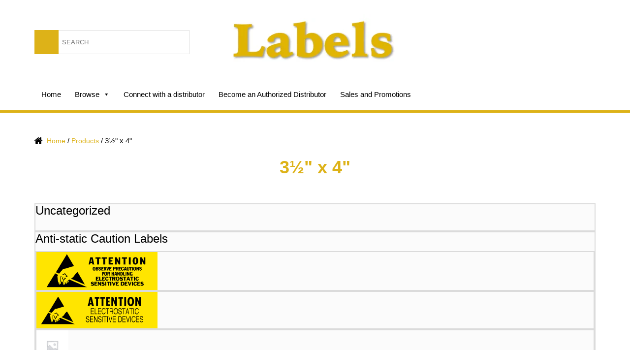

--- FILE ---
content_type: text/html; charset=UTF-8
request_url: https://cascadelabels.com/size/3%C2%BD-x-4/
body_size: 58793
content:
<!DOCTYPE html>
<html lang="en-US" class="no-js">
<head>
	<meta charset="UTF-8">
	<meta name="viewport" content="width=device-width">
	<link rel="profile" href="http://gmpg.org/xfn/11">
	<link rel="pingback" href="https://cascadelabels.com/xmlrpc.php">
	
	<link rel="stylesheet" type="text/css" href="https://cascadelabels.com/wp-content/themes/labels/css/bootstrap.css">
	<!--[if lt IE 9]>
	<script src="https://cascadelabels.com/wp-content/themes/labels/js/html5.js"></script>
	<link rel="stylesheet" type="text/css" href="css/ie.css">
	<![endif]-->
	<script>(function(html){html.className = html.className.replace(/\bno-js\b/,'js')})(document.documentElement);</script>
<title>3½&#8221; x 4&#8243; &#8211; Cascade Labels</title>
<meta name='robots' content='max-image-preview:large' />
<link rel='dns-prefetch' href='//fonts.googleapis.com' />
<link rel="alternate" type="application/rss+xml" title="Cascade Labels &raquo; Feed" href="https://cascadelabels.com/feed/" />
<link rel="alternate" type="application/rss+xml" title="Cascade Labels &raquo; Comments Feed" href="https://cascadelabels.com/comments/feed/" />
<link rel="alternate" type="application/rss+xml" title="Cascade Labels &raquo; 3½&quot; x 4&quot; Size Feed" href="https://cascadelabels.com/size/3%c2%bd-x-4/feed/" />
<script type="text/javascript">
/* <![CDATA[ */
window._wpemojiSettings = {"baseUrl":"https:\/\/s.w.org\/images\/core\/emoji\/14.0.0\/72x72\/","ext":".png","svgUrl":"https:\/\/s.w.org\/images\/core\/emoji\/14.0.0\/svg\/","svgExt":".svg","source":{"concatemoji":"https:\/\/cascadelabels.com\/wp-includes\/js\/wp-emoji-release.min.js?ver=6.4.7"}};
/*! This file is auto-generated */
!function(i,n){var o,s,e;function c(e){try{var t={supportTests:e,timestamp:(new Date).valueOf()};sessionStorage.setItem(o,JSON.stringify(t))}catch(e){}}function p(e,t,n){e.clearRect(0,0,e.canvas.width,e.canvas.height),e.fillText(t,0,0);var t=new Uint32Array(e.getImageData(0,0,e.canvas.width,e.canvas.height).data),r=(e.clearRect(0,0,e.canvas.width,e.canvas.height),e.fillText(n,0,0),new Uint32Array(e.getImageData(0,0,e.canvas.width,e.canvas.height).data));return t.every(function(e,t){return e===r[t]})}function u(e,t,n){switch(t){case"flag":return n(e,"\ud83c\udff3\ufe0f\u200d\u26a7\ufe0f","\ud83c\udff3\ufe0f\u200b\u26a7\ufe0f")?!1:!n(e,"\ud83c\uddfa\ud83c\uddf3","\ud83c\uddfa\u200b\ud83c\uddf3")&&!n(e,"\ud83c\udff4\udb40\udc67\udb40\udc62\udb40\udc65\udb40\udc6e\udb40\udc67\udb40\udc7f","\ud83c\udff4\u200b\udb40\udc67\u200b\udb40\udc62\u200b\udb40\udc65\u200b\udb40\udc6e\u200b\udb40\udc67\u200b\udb40\udc7f");case"emoji":return!n(e,"\ud83e\udef1\ud83c\udffb\u200d\ud83e\udef2\ud83c\udfff","\ud83e\udef1\ud83c\udffb\u200b\ud83e\udef2\ud83c\udfff")}return!1}function f(e,t,n){var r="undefined"!=typeof WorkerGlobalScope&&self instanceof WorkerGlobalScope?new OffscreenCanvas(300,150):i.createElement("canvas"),a=r.getContext("2d",{willReadFrequently:!0}),o=(a.textBaseline="top",a.font="600 32px Arial",{});return e.forEach(function(e){o[e]=t(a,e,n)}),o}function t(e){var t=i.createElement("script");t.src=e,t.defer=!0,i.head.appendChild(t)}"undefined"!=typeof Promise&&(o="wpEmojiSettingsSupports",s=["flag","emoji"],n.supports={everything:!0,everythingExceptFlag:!0},e=new Promise(function(e){i.addEventListener("DOMContentLoaded",e,{once:!0})}),new Promise(function(t){var n=function(){try{var e=JSON.parse(sessionStorage.getItem(o));if("object"==typeof e&&"number"==typeof e.timestamp&&(new Date).valueOf()<e.timestamp+604800&&"object"==typeof e.supportTests)return e.supportTests}catch(e){}return null}();if(!n){if("undefined"!=typeof Worker&&"undefined"!=typeof OffscreenCanvas&&"undefined"!=typeof URL&&URL.createObjectURL&&"undefined"!=typeof Blob)try{var e="postMessage("+f.toString()+"("+[JSON.stringify(s),u.toString(),p.toString()].join(",")+"));",r=new Blob([e],{type:"text/javascript"}),a=new Worker(URL.createObjectURL(r),{name:"wpTestEmojiSupports"});return void(a.onmessage=function(e){c(n=e.data),a.terminate(),t(n)})}catch(e){}c(n=f(s,u,p))}t(n)}).then(function(e){for(var t in e)n.supports[t]=e[t],n.supports.everything=n.supports.everything&&n.supports[t],"flag"!==t&&(n.supports.everythingExceptFlag=n.supports.everythingExceptFlag&&n.supports[t]);n.supports.everythingExceptFlag=n.supports.everythingExceptFlag&&!n.supports.flag,n.DOMReady=!1,n.readyCallback=function(){n.DOMReady=!0}}).then(function(){return e}).then(function(){var e;n.supports.everything||(n.readyCallback(),(e=n.source||{}).concatemoji?t(e.concatemoji):e.wpemoji&&e.twemoji&&(t(e.twemoji),t(e.wpemoji)))}))}((window,document),window._wpemojiSettings);
/* ]]> */
</script>
<style id='wp-emoji-styles-inline-css' type='text/css'>

	img.wp-smiley, img.emoji {
		display: inline !important;
		border: none !important;
		box-shadow: none !important;
		height: 1em !important;
		width: 1em !important;
		margin: 0 0.07em !important;
		vertical-align: -0.1em !important;
		background: none !important;
		padding: 0 !important;
	}
</style>
<link rel='stylesheet' id='wp-block-library-css' href='https://cascadelabels.com/wp-includes/css/dist/block-library/style.min.css?ver=6.4.7' type='text/css' media='all' />
<style id='classic-theme-styles-inline-css' type='text/css'>
/*! This file is auto-generated */
.wp-block-button__link{color:#fff;background-color:#32373c;border-radius:9999px;box-shadow:none;text-decoration:none;padding:calc(.667em + 2px) calc(1.333em + 2px);font-size:1.125em}.wp-block-file__button{background:#32373c;color:#fff;text-decoration:none}
</style>
<style id='global-styles-inline-css' type='text/css'>
body{--wp--preset--color--black: #000000;--wp--preset--color--cyan-bluish-gray: #abb8c3;--wp--preset--color--white: #ffffff;--wp--preset--color--pale-pink: #f78da7;--wp--preset--color--vivid-red: #cf2e2e;--wp--preset--color--luminous-vivid-orange: #ff6900;--wp--preset--color--luminous-vivid-amber: #fcb900;--wp--preset--color--light-green-cyan: #7bdcb5;--wp--preset--color--vivid-green-cyan: #00d084;--wp--preset--color--pale-cyan-blue: #8ed1fc;--wp--preset--color--vivid-cyan-blue: #0693e3;--wp--preset--color--vivid-purple: #9b51e0;--wp--preset--gradient--vivid-cyan-blue-to-vivid-purple: linear-gradient(135deg,rgba(6,147,227,1) 0%,rgb(155,81,224) 100%);--wp--preset--gradient--light-green-cyan-to-vivid-green-cyan: linear-gradient(135deg,rgb(122,220,180) 0%,rgb(0,208,130) 100%);--wp--preset--gradient--luminous-vivid-amber-to-luminous-vivid-orange: linear-gradient(135deg,rgba(252,185,0,1) 0%,rgba(255,105,0,1) 100%);--wp--preset--gradient--luminous-vivid-orange-to-vivid-red: linear-gradient(135deg,rgba(255,105,0,1) 0%,rgb(207,46,46) 100%);--wp--preset--gradient--very-light-gray-to-cyan-bluish-gray: linear-gradient(135deg,rgb(238,238,238) 0%,rgb(169,184,195) 100%);--wp--preset--gradient--cool-to-warm-spectrum: linear-gradient(135deg,rgb(74,234,220) 0%,rgb(151,120,209) 20%,rgb(207,42,186) 40%,rgb(238,44,130) 60%,rgb(251,105,98) 80%,rgb(254,248,76) 100%);--wp--preset--gradient--blush-light-purple: linear-gradient(135deg,rgb(255,206,236) 0%,rgb(152,150,240) 100%);--wp--preset--gradient--blush-bordeaux: linear-gradient(135deg,rgb(254,205,165) 0%,rgb(254,45,45) 50%,rgb(107,0,62) 100%);--wp--preset--gradient--luminous-dusk: linear-gradient(135deg,rgb(255,203,112) 0%,rgb(199,81,192) 50%,rgb(65,88,208) 100%);--wp--preset--gradient--pale-ocean: linear-gradient(135deg,rgb(255,245,203) 0%,rgb(182,227,212) 50%,rgb(51,167,181) 100%);--wp--preset--gradient--electric-grass: linear-gradient(135deg,rgb(202,248,128) 0%,rgb(113,206,126) 100%);--wp--preset--gradient--midnight: linear-gradient(135deg,rgb(2,3,129) 0%,rgb(40,116,252) 100%);--wp--preset--font-size--small: 13px;--wp--preset--font-size--medium: 20px;--wp--preset--font-size--large: 36px;--wp--preset--font-size--x-large: 42px;--wp--preset--spacing--20: 0.44rem;--wp--preset--spacing--30: 0.67rem;--wp--preset--spacing--40: 1rem;--wp--preset--spacing--50: 1.5rem;--wp--preset--spacing--60: 2.25rem;--wp--preset--spacing--70: 3.38rem;--wp--preset--spacing--80: 5.06rem;--wp--preset--shadow--natural: 6px 6px 9px rgba(0, 0, 0, 0.2);--wp--preset--shadow--deep: 12px 12px 50px rgba(0, 0, 0, 0.4);--wp--preset--shadow--sharp: 6px 6px 0px rgba(0, 0, 0, 0.2);--wp--preset--shadow--outlined: 6px 6px 0px -3px rgba(255, 255, 255, 1), 6px 6px rgba(0, 0, 0, 1);--wp--preset--shadow--crisp: 6px 6px 0px rgba(0, 0, 0, 1);}:where(.is-layout-flex){gap: 0.5em;}:where(.is-layout-grid){gap: 0.5em;}body .is-layout-flow > .alignleft{float: left;margin-inline-start: 0;margin-inline-end: 2em;}body .is-layout-flow > .alignright{float: right;margin-inline-start: 2em;margin-inline-end: 0;}body .is-layout-flow > .aligncenter{margin-left: auto !important;margin-right: auto !important;}body .is-layout-constrained > .alignleft{float: left;margin-inline-start: 0;margin-inline-end: 2em;}body .is-layout-constrained > .alignright{float: right;margin-inline-start: 2em;margin-inline-end: 0;}body .is-layout-constrained > .aligncenter{margin-left: auto !important;margin-right: auto !important;}body .is-layout-constrained > :where(:not(.alignleft):not(.alignright):not(.alignfull)){max-width: var(--wp--style--global--content-size);margin-left: auto !important;margin-right: auto !important;}body .is-layout-constrained > .alignwide{max-width: var(--wp--style--global--wide-size);}body .is-layout-flex{display: flex;}body .is-layout-flex{flex-wrap: wrap;align-items: center;}body .is-layout-flex > *{margin: 0;}body .is-layout-grid{display: grid;}body .is-layout-grid > *{margin: 0;}:where(.wp-block-columns.is-layout-flex){gap: 2em;}:where(.wp-block-columns.is-layout-grid){gap: 2em;}:where(.wp-block-post-template.is-layout-flex){gap: 1.25em;}:where(.wp-block-post-template.is-layout-grid){gap: 1.25em;}.has-black-color{color: var(--wp--preset--color--black) !important;}.has-cyan-bluish-gray-color{color: var(--wp--preset--color--cyan-bluish-gray) !important;}.has-white-color{color: var(--wp--preset--color--white) !important;}.has-pale-pink-color{color: var(--wp--preset--color--pale-pink) !important;}.has-vivid-red-color{color: var(--wp--preset--color--vivid-red) !important;}.has-luminous-vivid-orange-color{color: var(--wp--preset--color--luminous-vivid-orange) !important;}.has-luminous-vivid-amber-color{color: var(--wp--preset--color--luminous-vivid-amber) !important;}.has-light-green-cyan-color{color: var(--wp--preset--color--light-green-cyan) !important;}.has-vivid-green-cyan-color{color: var(--wp--preset--color--vivid-green-cyan) !important;}.has-pale-cyan-blue-color{color: var(--wp--preset--color--pale-cyan-blue) !important;}.has-vivid-cyan-blue-color{color: var(--wp--preset--color--vivid-cyan-blue) !important;}.has-vivid-purple-color{color: var(--wp--preset--color--vivid-purple) !important;}.has-black-background-color{background-color: var(--wp--preset--color--black) !important;}.has-cyan-bluish-gray-background-color{background-color: var(--wp--preset--color--cyan-bluish-gray) !important;}.has-white-background-color{background-color: var(--wp--preset--color--white) !important;}.has-pale-pink-background-color{background-color: var(--wp--preset--color--pale-pink) !important;}.has-vivid-red-background-color{background-color: var(--wp--preset--color--vivid-red) !important;}.has-luminous-vivid-orange-background-color{background-color: var(--wp--preset--color--luminous-vivid-orange) !important;}.has-luminous-vivid-amber-background-color{background-color: var(--wp--preset--color--luminous-vivid-amber) !important;}.has-light-green-cyan-background-color{background-color: var(--wp--preset--color--light-green-cyan) !important;}.has-vivid-green-cyan-background-color{background-color: var(--wp--preset--color--vivid-green-cyan) !important;}.has-pale-cyan-blue-background-color{background-color: var(--wp--preset--color--pale-cyan-blue) !important;}.has-vivid-cyan-blue-background-color{background-color: var(--wp--preset--color--vivid-cyan-blue) !important;}.has-vivid-purple-background-color{background-color: var(--wp--preset--color--vivid-purple) !important;}.has-black-border-color{border-color: var(--wp--preset--color--black) !important;}.has-cyan-bluish-gray-border-color{border-color: var(--wp--preset--color--cyan-bluish-gray) !important;}.has-white-border-color{border-color: var(--wp--preset--color--white) !important;}.has-pale-pink-border-color{border-color: var(--wp--preset--color--pale-pink) !important;}.has-vivid-red-border-color{border-color: var(--wp--preset--color--vivid-red) !important;}.has-luminous-vivid-orange-border-color{border-color: var(--wp--preset--color--luminous-vivid-orange) !important;}.has-luminous-vivid-amber-border-color{border-color: var(--wp--preset--color--luminous-vivid-amber) !important;}.has-light-green-cyan-border-color{border-color: var(--wp--preset--color--light-green-cyan) !important;}.has-vivid-green-cyan-border-color{border-color: var(--wp--preset--color--vivid-green-cyan) !important;}.has-pale-cyan-blue-border-color{border-color: var(--wp--preset--color--pale-cyan-blue) !important;}.has-vivid-cyan-blue-border-color{border-color: var(--wp--preset--color--vivid-cyan-blue) !important;}.has-vivid-purple-border-color{border-color: var(--wp--preset--color--vivid-purple) !important;}.has-vivid-cyan-blue-to-vivid-purple-gradient-background{background: var(--wp--preset--gradient--vivid-cyan-blue-to-vivid-purple) !important;}.has-light-green-cyan-to-vivid-green-cyan-gradient-background{background: var(--wp--preset--gradient--light-green-cyan-to-vivid-green-cyan) !important;}.has-luminous-vivid-amber-to-luminous-vivid-orange-gradient-background{background: var(--wp--preset--gradient--luminous-vivid-amber-to-luminous-vivid-orange) !important;}.has-luminous-vivid-orange-to-vivid-red-gradient-background{background: var(--wp--preset--gradient--luminous-vivid-orange-to-vivid-red) !important;}.has-very-light-gray-to-cyan-bluish-gray-gradient-background{background: var(--wp--preset--gradient--very-light-gray-to-cyan-bluish-gray) !important;}.has-cool-to-warm-spectrum-gradient-background{background: var(--wp--preset--gradient--cool-to-warm-spectrum) !important;}.has-blush-light-purple-gradient-background{background: var(--wp--preset--gradient--blush-light-purple) !important;}.has-blush-bordeaux-gradient-background{background: var(--wp--preset--gradient--blush-bordeaux) !important;}.has-luminous-dusk-gradient-background{background: var(--wp--preset--gradient--luminous-dusk) !important;}.has-pale-ocean-gradient-background{background: var(--wp--preset--gradient--pale-ocean) !important;}.has-electric-grass-gradient-background{background: var(--wp--preset--gradient--electric-grass) !important;}.has-midnight-gradient-background{background: var(--wp--preset--gradient--midnight) !important;}.has-small-font-size{font-size: var(--wp--preset--font-size--small) !important;}.has-medium-font-size{font-size: var(--wp--preset--font-size--medium) !important;}.has-large-font-size{font-size: var(--wp--preset--font-size--large) !important;}.has-x-large-font-size{font-size: var(--wp--preset--font-size--x-large) !important;}
.wp-block-navigation a:where(:not(.wp-element-button)){color: inherit;}
:where(.wp-block-post-template.is-layout-flex){gap: 1.25em;}:where(.wp-block-post-template.is-layout-grid){gap: 1.25em;}
:where(.wp-block-columns.is-layout-flex){gap: 2em;}:where(.wp-block-columns.is-layout-grid){gap: 2em;}
.wp-block-pullquote{font-size: 1.5em;line-height: 1.6;}
</style>
<link rel='stylesheet' id='woocommerce-layout-css' href='https://cascadelabels.com/wp-content/plugins/woocommerce/assets/css/woocommerce-layout.css?ver=8.5.4' type='text/css' media='all' />
<link rel='stylesheet' id='woocommerce-smallscreen-css' href='https://cascadelabels.com/wp-content/plugins/woocommerce/assets/css/woocommerce-smallscreen.css?ver=8.5.4' type='text/css' media='only screen and (max-width: 768px)' />
<link rel='stylesheet' id='woocommerce-general-css' href='https://cascadelabels.com/wp-content/plugins/woocommerce/assets/css/woocommerce.css?ver=8.5.4' type='text/css' media='all' />
<style id='woocommerce-inline-inline-css' type='text/css'>
.woocommerce form .form-row .required { visibility: visible; }
</style>
<link rel='stylesheet' id='if-menu-site-css-css' href='https://cascadelabels.com/wp-content/plugins/if-menu/assets/if-menu-site.css?ver=6.4.7' type='text/css' media='all' />
<link rel='stylesheet' id='megamenu-css' href='https://cascadelabels.com/wp-content/uploads/maxmegamenu/style.css?ver=653219' type='text/css' media='all' />
<link rel='stylesheet' id='dashicons-css' href='https://cascadelabels.com/wp-includes/css/dashicons.min.css?ver=6.4.7' type='text/css' media='all' />
<link rel='stylesheet' id='twentyfifteen-fonts-css' href='https://fonts.googleapis.com/css?family=Noto+Sans%3A400italic%2C700italic%2C400%2C700%7CNoto+Serif%3A400italic%2C700italic%2C400%2C700%7CInconsolata%3A400%2C700&#038;subset=latin%2Clatin-ext' type='text/css' media='all' />
<link rel='stylesheet' id='genericons-css' href='https://cascadelabels.com/wp-content/themes/labels/genericons/genericons.css?ver=3.2' type='text/css' media='all' />
<link rel='stylesheet' id='twentyfifteen-style-css' href='https://cascadelabels.com/wp-content/themes/labels/style.css?ver=6.4.7' type='text/css' media='all' />
<!--[if lt IE 9]>
<link rel='stylesheet' id='twentyfifteen-ie-css' href='https://cascadelabels.com/wp-content/themes/labels/css/ie.css?ver=20141010' type='text/css' media='all' />
<![endif]-->
<!--[if lt IE 8]>
<link rel='stylesheet' id='twentyfifteen-ie7-css' href='https://cascadelabels.com/wp-content/themes/labels/css/ie7.css?ver=20141010' type='text/css' media='all' />
<![endif]-->
<script type="text/javascript" src="https://cascadelabels.com/wp-includes/js/jquery/jquery.min.js?ver=3.7.1" id="jquery-core-js"></script>
<script type="text/javascript" src="https://cascadelabels.com/wp-includes/js/jquery/jquery-migrate.min.js?ver=3.4.1" id="jquery-migrate-js"></script>
<script type="text/javascript" src="https://cascadelabels.com/wp-content/plugins/woocommerce/assets/js/jquery-blockui/jquery.blockUI.min.js?ver=2.7.0-wc.8.5.4" id="jquery-blockui-js" defer="defer" data-wp-strategy="defer"></script>
<script type="text/javascript" id="wc-add-to-cart-js-extra">
/* <![CDATA[ */
var wc_add_to_cart_params = {"ajax_url":"\/wp-admin\/admin-ajax.php","wc_ajax_url":"\/?wc-ajax=%%endpoint%%","i18n_view_cart":"View cart","cart_url":"https:\/\/cascadelabels.com\/cart\/","is_cart":"","cart_redirect_after_add":"no"};
/* ]]> */
</script>
<script type="text/javascript" src="https://cascadelabels.com/wp-content/plugins/woocommerce/assets/js/frontend/add-to-cart.min.js?ver=8.5.4" id="wc-add-to-cart-js" defer="defer" data-wp-strategy="defer"></script>
<script type="text/javascript" src="https://cascadelabels.com/wp-content/plugins/woocommerce/assets/js/js-cookie/js.cookie.min.js?ver=2.1.4-wc.8.5.4" id="js-cookie-js" defer="defer" data-wp-strategy="defer"></script>
<script type="text/javascript" id="woocommerce-js-extra">
/* <![CDATA[ */
var woocommerce_params = {"ajax_url":"\/wp-admin\/admin-ajax.php","wc_ajax_url":"\/?wc-ajax=%%endpoint%%"};
/* ]]> */
</script>
<script type="text/javascript" src="https://cascadelabels.com/wp-content/plugins/woocommerce/assets/js/frontend/woocommerce.min.js?ver=8.5.4" id="woocommerce-js" defer="defer" data-wp-strategy="defer"></script>
<link rel="https://api.w.org/" href="https://cascadelabels.com/wp-json/" /><link rel="EditURI" type="application/rsd+xml" title="RSD" href="https://cascadelabels.com/xmlrpc.php?rsd" />
<meta name="generator" content="WordPress 6.4.7" />
<meta name="generator" content="WooCommerce 8.5.4" />
	<noscript><style>.woocommerce-product-gallery{ opacity: 1 !important; }</style></noscript>
		<style type="text/css" id="twentyfifteen-header-css">
			.site-header {
			padding-top: 14px;
			padding-bottom: 14px;
		}

		.site-branding {
			min-height: 42px;
		}

		@media screen and (min-width: 46.25em) {
			.site-header {
				padding-top: 21px;
				padding-bottom: 21px;
			}
			.site-branding {
				min-height: 56px;
			}
		}
		@media screen and (min-width: 55em) {
			.site-header {
				padding-top: 25px;
				padding-bottom: 25px;
			}
			.site-branding {
				min-height: 62px;
			}
		}
		@media screen and (min-width: 59.6875em) {
			.site-header {
				padding-top: 0;
				padding-bottom: 0;
			}
			.site-branding {
				min-height: 0;
			}
		}
			.site-title,
		.site-description {
			clip: rect(1px, 1px, 1px, 1px);
			position: absolute;
		}
		</style>
	<link rel="icon" href="https://cascadelabels.com/wp-content/uploads/2019/02/cropped-cropped-favicon-32x32-new-32x32.png" sizes="32x32" />
<link rel="icon" href="https://cascadelabels.com/wp-content/uploads/2019/02/cropped-cropped-favicon-32x32-new-192x192.png" sizes="192x192" />
<link rel="apple-touch-icon" href="https://cascadelabels.com/wp-content/uploads/2019/02/cropped-cropped-favicon-32x32-new-180x180.png" />
<meta name="msapplication-TileImage" content="https://cascadelabels.com/wp-content/uploads/2019/02/cropped-cropped-favicon-32x32-new-270x270.png" />
			<!-- Easy Columns 2.1.1 by Pat Friedl http://www.patrickfriedl.com -->
			<link rel="stylesheet" href="https://cascadelabels.com/wp-content/plugins/easy-columns/css/easy-columns.css" type="text/css" media="screen, projection" />
					<style type="text/css" id="wp-custom-css">
			a#login{
	display: none!important;
}		</style>
		<style type="text/css">/** Mega Menu CSS: fs **/</style>
</head>

<body class="archive tax-pa_size term-3-x-4 term-1999 wp-custom-logo theme-labels woocommerce woocommerce-page woocommerce-no-js mega-menu-primary">

	<div id="main_header">
		<div class="container">	
			<div class="row">
				<div class="col-sm-4 visible-xs">
					<div id="logo">
						<a href="https://cascadelabels.com/"><img src="https://cascadelabels.com/wp-content/themes/labels/images/logo-new.png" alt=""></a>
					</div><!-- logo -->
				</div><!-- col-sm-4 -->
				<div class="col-sm-4">
					<div id="search_form">
						<div id="search_form" class="widget_search"><form role="search" method="get" id="searchform"
    class="searchform" action="https://cascadelabels.com/">
<!--     <div>
        <label class="screen-reader-text" for="s"></label>
        <input type="text" value="" name="s" id="s" />
        <input type="submit" id="searchsubmit"
            value="Search" />
    </div> -->
	
	
	
	
	<div id="top_search_form">
	<label class="screen-reader-text" for="woocommerce-product-search-field">Search for:</label>
	<input type="search" id="woocommerce-product-search-field" class="search-field" placeholder="SEARCH" value="" name="s" title="Search for:">
	<input type="submit" value="Search">
	<!-- <input type="hidden" name="post_type" value="product"> -->
	
	</div>
	
	
	
	
</form></div>					</div><!-- search_form -->
				</div><!-- col-sm-4 -->
				<div class="col-sm-4 hidden-xs">
					<div id="logo">
						<a href="https://cascadelabels.com/"><img src="https://cascadelabels.com/wp-content/themes/labels/images/logo-new.png" alt=""></a>
					</div><!-- logo -->
				</div><!-- col-sm-4 -->
				<div class="col-sm-4">
					<div id="login_section" class="widget_text">
                    	<div class="textwidget">
                    		                    		<a href="/my-account" id="login">Distributor Login</a>
                    		                    	</div>
                    </div>
				</div><!-- col-sm-4 -->
			</div><!-- row -->
			<div id="menu_section">
				<div class="row">
					<div class="col-sm-9">
						<div class="navbar navbar-static-top bs-docs-nav" id="top" role="banner">
							<nav id="bs-navbar" class="collapse navbar-collapse">
								<div id="mega-menu-wrap-primary" class="mega-menu-wrap"><div class="mega-menu-toggle"><div class="mega-toggle-blocks-left"></div><div class="mega-toggle-blocks-center"></div><div class="mega-toggle-blocks-right"><div class='mega-toggle-block mega-menu-toggle-block mega-toggle-block-1' id='mega-toggle-block-1' tabindex='0'><span class='mega-toggle-label' role='button' aria-expanded='false'><span class='mega-toggle-label-closed'>MENU</span><span class='mega-toggle-label-open'>MENU</span></span></div></div></div><ul id="mega-menu-primary" class="mega-menu max-mega-menu mega-menu-horizontal mega-no-js" data-event="hover" data-effect="fade_up" data-effect-speed="200" data-effect-mobile="disabled" data-effect-speed-mobile="0" data-mobile-force-width="false" data-second-click="close" data-document-click="collapse" data-vertical-behaviour="accordion" data-breakpoint="767" data-unbind="true" data-mobile-state="collapse_all" data-mobile-direction="vertical" data-hover-intent-timeout="300" data-hover-intent-interval="100"><li class='mega-menu-item mega-menu-item-type-post_type mega-menu-item-object-page mega-menu-item-home mega-align-bottom-left mega-menu-flyout mega-menu-item-19' id='mega-menu-item-19'><a class="mega-menu-link" href="https://cascadelabels.com/" tabindex="0">Home</a></li><li class='mega-menu-item mega-menu-item-type-post_type mega-menu-item-object-page mega-menu-megamenu mega-menu-item-has-children mega-align-bottom-left mega-menu-megamenu mega-menu-item-17' id='mega-menu-item-17'><a class="mega-menu-link" href="https://cascadelabels.com/browse/" aria-expanded="false" tabindex="0">Browse<span class="mega-indicator"></span></a>
<ul class="mega-sub-menu">
<li class='mega-menu-item mega-menu-item-type-widget woocommerce widget_product_categories mega-menu-columns-3-of-3 mega-menu-item-woocommerce_product_categories-3' id='mega-menu-item-woocommerce_product_categories-3'><h4 class="mega-block-title">Product Categories</h4><ul class="product-categories"><li class="cat-item cat-item-1840"><a href="https://cascadelabels.com/product-category/anti-static-caution-labels/">Anti-static Caution Labels</a></li>
<li class="cat-item cat-item-1820"><a href="https://cascadelabels.com/product-category/arrow-labels/">Arrow Labels</a></li>
<li class="cat-item cat-item-2001"><a href="https://cascadelabels.com/product-category/baby-warning-labels/">Baby Warning Labels</a></li>
<li class="cat-item cat-item-2277"><a href="https://cascadelabels.com/product-category/battery-handling-labels/">Battery Handling Labels</a></li>
<li class="cat-item cat-item-1997"><a href="https://cascadelabels.com/product-category/biohazard-labels/">Biohazard Labels</a></li>
<li class="cat-item cat-item-2241"><a href="https://cascadelabels.com/product-category/class-2-gases-dangerous-goods-regulations/">class 2 gases</a></li>
<li class="cat-item cat-item-2249"><a href="https://cascadelabels.com/product-category/class-3-flammable-liquids-dangerous-goods-regulations/">class 3 flammable liquids</a></li>
<li class="cat-item cat-item-1868"><a href="https://cascadelabels.com/product-category/collection-labels/">Collection Labels</a></li>
<li class="cat-item cat-item-2228 cat-parent"><a href="https://cascadelabels.com/product-category/color-code-labels/">Color code Labels</a><ul class='children'>
<li class="cat-item cat-item-2018"><a href="https://cascadelabels.com/product-category/color-code-labels/circles/">circles</a></li>
<li class="cat-item cat-item-2149"><a href="https://cascadelabels.com/product-category/color-code-labels/large-rectangles/">large rectangles</a></li>
<li class="cat-item cat-item-1894"><a href="https://cascadelabels.com/product-category/color-code-labels/monthly-rectangle/">monthly rectangle</a></li>
<li class="cat-item cat-item-2112"><a href="https://cascadelabels.com/product-category/color-code-labels/rectangles/">rectangles</a></li>
<li class="cat-item cat-item-2091"><a href="https://cascadelabels.com/product-category/color-code-labels/squares/">squares</a></li>
<li class="cat-item cat-item-1892"><a href="https://cascadelabels.com/product-category/color-code-labels/weekly-rectangles/">weekly rectangles</a></li>
</ul>
</li>
<li class="cat-item cat-item-2301"><a href="https://cascadelabels.com/product-category/color-code-numbers/">Color Code Numbers</a></li>
<li class="cat-item cat-item-2227"><a href="https://cascadelabels.com/product-category/damage-or-impact-indicators/">Damage or Impact Indicators</a></li>
<li class="cat-item cat-item-1799"><a href="https://cascadelabels.com/product-category/danger-and-caution-labels/">Danger and Caution Labels</a></li>
<li class="cat-item cat-item-1720"><a href="https://cascadelabels.com/product-category/delicate-instruments-labels/">Delicate Instruments Labels</a></li>
<li class="cat-item cat-item-1810"><a href="https://cascadelabels.com/product-category/do-not-labels/">Do Not Labels</a></li>
<li class="cat-item cat-item-1803"><a href="https://cascadelabels.com/product-category/dry-ice/">Dry Ice-</a></li>
<li class="cat-item cat-item-1897"><a href="https://cascadelabels.com/product-category/flag-labels/">Flag Labels</a></li>
<li class="cat-item cat-item-1708"><a href="https://cascadelabels.com/product-category/fragile-labels/">Fragile Labels</a></li>
<li class="cat-item cat-item-1733"><a href="https://cascadelabels.com/product-category/glass-labels/">Glass Labels</a></li>
<li class="cat-item cat-item-1801"><a href="https://cascadelabels.com/product-category/handling-labels/">Handling Labels</a></li>
<li class="cat-item cat-item-1971"><a href="https://cascadelabels.com/product-category/hazardous-material-explosive-labels/">Hazardous Material Explosive Labels</a></li>
<li class="cat-item cat-item-2234 cat-parent"><a href="https://cascadelabels.com/product-category/hazardous-material-labels/">Hazardous material labels</a><ul class='children'>
<li class="cat-item cat-item-2239"><a href="https://cascadelabels.com/product-category/hazardous-material-labels/class-2-gases-hazardous-material-labels/">class 2 gases</a></li>
<li class="cat-item cat-item-2247"><a href="https://cascadelabels.com/product-category/hazardous-material-labels/class-3-flammable-liquids-hazardous-material-labels/">class 3 flammable liquids</a></li>
<li class="cat-item cat-item-1969"><a href="https://cascadelabels.com/product-category/hazardous-material-labels/class-4-flammable/">class 4 flammable solids</a></li>
<li class="cat-item cat-item-2261"><a href="https://cascadelabels.com/product-category/hazardous-material-labels/class-5-oxidizer-organic-peroxide-hazardous-material-labels/">class 5 oxidizer &amp; organic peroxide</a></li>
<li class="cat-item cat-item-2262"><a href="https://cascadelabels.com/product-category/hazardous-material-labels/class-6-poisonous-infectious-substances-hazardous-material-labels/">class 6 poisonous &amp; infectious substances</a></li>
<li class="cat-item cat-item-1923"><a href="https://cascadelabels.com/product-category/hazardous-material-labels/class-7-radioactive/">class 7 radioactive</a></li>
<li class="cat-item cat-item-2266"><a href="https://cascadelabels.com/product-category/hazardous-material-labels/class-8-corrosive-hazardous-material-labels/">class 8 corrosive</a></li>
<li class="cat-item cat-item-1970"><a href="https://cascadelabels.com/product-category/hazardous-material-labels/class-9-misc-dangerous-goods/">class 9 misc dangerous goods</a></li>
</ul>
</li>
<li class="cat-item cat-item-1974"><a href="https://cascadelabels.com/product-category/hazardous-warning-labels/">Hazardous Warning Labels</a></li>
<li class="cat-item cat-item-1747"><a href="https://cascadelabels.com/product-category/hot-and-cold-labels/">Hot and Cold Labels</a></li>
<li class="cat-item cat-item-2235 cat-parent"><a href="https://cascadelabels.com/product-category/i-a-t-a-dangerous-goods-regulations/">i.a.t.a dangerous goods regulations</a><ul class='children'>
<li class="cat-item cat-item-1963"><a href="https://cascadelabels.com/product-category/i-a-t-a-dangerous-goods-regulations/air-eligibility-markings/">air eligibility markings</a></li>
</ul>
</li>
<li class="cat-item cat-item-2236 cat-parent"><a href="https://cascadelabels.com/product-category/i-a-t-a-dangerous-goods-labels/">i.a.t.a. dangerous goods labels</a><ul class='children'>
<li class="cat-item cat-item-2326"><a href="https://cascadelabels.com/product-category/i-a-t-a-dangerous-goods-labels/class-2-gases-i-a-t-a-dangerous-goods-labels/">class 2 gases</a></li>
<li class="cat-item cat-item-2327"><a href="https://cascadelabels.com/product-category/i-a-t-a-dangerous-goods-labels/class-3-flammable-liquids-i-a-t-a-dangerous-goods-labels/">class 3 flammable liquids</a></li>
<li class="cat-item cat-item-2254"><a href="https://cascadelabels.com/product-category/i-a-t-a-dangerous-goods-labels/class-4-flammable-solids-dangerous-goods-labels/">class 4 flammable solids</a></li>
<li class="cat-item cat-item-2257"><a href="https://cascadelabels.com/product-category/i-a-t-a-dangerous-goods-labels/class-5-oxidizer-organic-peroxide-dangerous-goods-labels/">class 5 oxidizer &amp; organic peroxide</a></li>
<li class="cat-item cat-item-2206"><a href="https://cascadelabels.com/product-category/i-a-t-a-dangerous-goods-labels/class-6-toxic-infectious-substances/">class 6 toxic &amp; infectious substances</a></li>
<li class="cat-item cat-item-2274"><a href="https://cascadelabels.com/product-category/i-a-t-a-dangerous-goods-labels/class-7-radioactive-dangerous-goods-labels/">class 7 radioactive</a></li>
<li class="cat-item cat-item-2270"><a href="https://cascadelabels.com/product-category/i-a-t-a-dangerous-goods-labels/class-8-corrosive-dangerous-goods-labels/">class 8 corrosive</a></li>
<li class="cat-item cat-item-2276"><a href="https://cascadelabels.com/product-category/i-a-t-a-dangerous-goods-labels/class-9-misc-dangerous-goods-dangerous-goods-labels/">class 9 misc dangerous goods</a></li>
</ul>
</li>
<li class="cat-item cat-item-1828"><a href="https://cascadelabels.com/product-category/international-do-not-labels/">International Do Not Labels</a></li>
<li class="cat-item cat-item-1986"><a href="https://cascadelabels.com/product-category/international-fragile-labels/">International Fragile Labels</a></li>
<li class="cat-item cat-item-1987"><a href="https://cascadelabels.com/product-category/international-hot-and-cold-labels/">International Hot and Cold Labels</a></li>
<li class="cat-item cat-item-1825"><a href="https://cascadelabels.com/product-category/international-shipping-caution-labels/">International Shipping &amp; Caution Labels</a></li>
<li class="cat-item cat-item-2231 cat-parent"><a href="https://cascadelabels.com/product-category/label-dispensers/">Label dispensers</a><ul class='children'>
<li class="cat-item cat-item-1888"><a href="https://cascadelabels.com/product-category/label-dispensers/automatic-dispensers/">automatic dispensers</a></li>
<li class="cat-item cat-item-1881"><a href="https://cascadelabels.com/product-category/label-dispensers/manual-dispensers/">manual dispensers</a></li>
</ul>
</li>
<li class="cat-item cat-item-2214"><a href="https://cascadelabels.com/product-category/limited-quantity-markings/">limited quantity markings</a></li>
<li class="cat-item cat-item-1900"><a href="https://cascadelabels.com/product-category/made-in-usa-labels/">Made in USA Labels</a></li>
<li class="cat-item cat-item-1871"><a href="https://cascadelabels.com/product-category/mailing-labels-non-imprinted/">Mailing Labels (non-imprinted)</a></li>
<li class="cat-item cat-item-2209"><a href="https://cascadelabels.com/product-category/marine-pollutant/">Marine Pollutant</a></li>
<li class="cat-item cat-item-1709"><a href="https://cascadelabels.com/product-category/military-standard-labels/">Military Standard Labels</a></li>
<li class="cat-item cat-item-2329"><a href="https://cascadelabels.com/product-category/movers-labels/">Movers Labels</a></li>
<li class="cat-item cat-item-2294"><a href="https://cascadelabels.com/product-category/new-products/">New Labels</a></li>
<li class="cat-item cat-item-1989"><a href="https://cascadelabels.com/product-category/other-regulated-materials/">Other Regulated Materials</a></li>
<li class="cat-item cat-item-1808"><a href="https://cascadelabels.com/product-category/pcb-labels/">PCB Labels</a></li>
<li class="cat-item cat-item-2237 cat-parent"><a href="https://cascadelabels.com/product-category/placards/">Placards</a><ul class='children'>
<li class="cat-item cat-item-2246"><a href="https://cascadelabels.com/product-category/placards/class-2-gases-subsidiary-risk-placards/">class 2 gases</a></li>
<li class="cat-item cat-item-2252"><a href="https://cascadelabels.com/product-category/placards/class-3-flammable-liquids-subsidiary-risk-placards/">class 3 flammable liquids</a></li>
<li class="cat-item cat-item-2256"><a href="https://cascadelabels.com/product-category/placards/class-4-flammable-solids-subsidiary-risk-placards/">class 4 flammable solids</a></li>
<li class="cat-item cat-item-2260"><a href="https://cascadelabels.com/product-category/placards/class-5-oxidizer-organic-peroxide-subsidiary-risk-placards/">class 5 oxidizer &amp; organic peroxide</a></li>
<li class="cat-item cat-item-2265"><a href="https://cascadelabels.com/product-category/placards/class-6-poisonous-infectious-substances-subsidiary-risk-placards/">class 6 poisonous &amp; infectious substances</a></li>
<li class="cat-item cat-item-2269"><a href="https://cascadelabels.com/product-category/placards/class-8-corrosive-subsidiary-risk-placards/">class 8 corrosive</a></li>
<li class="cat-item cat-item-2229 cat-parent"><a href="https://cascadelabels.com/product-category/placards/d-o-t-4-digit-placards/">d.o.t. 4-digit placards-</a>	<ul class='children'>
<li class="cat-item cat-item-1915"><a href="https://cascadelabels.com/product-category/placards/d-o-t-4-digit-placards/class-2-gases/">class 2 gases</a></li>
<li class="cat-item cat-item-1919"><a href="https://cascadelabels.com/product-category/placards/d-o-t-4-digit-placards/class-3-flammable-liquids/">class 3 flammable liquids</a></li>
<li class="cat-item cat-item-1920"><a href="https://cascadelabels.com/product-category/placards/d-o-t-4-digit-placards/class-4-flammable-solids/">class 4 flammable solids</a></li>
<li class="cat-item cat-item-1921"><a href="https://cascadelabels.com/product-category/placards/d-o-t-4-digit-placards/class-5-oxidizer-organic-peroxide/">class 5 oxidizer &amp; organic peroxide</a></li>
<li class="cat-item cat-item-1929"><a href="https://cascadelabels.com/product-category/placards/d-o-t-4-digit-placards/class-6-poisonous-infectious-substances/">class 6 poisonous &amp; infectious substances</a></li>
<li class="cat-item cat-item-1924"><a href="https://cascadelabels.com/product-category/placards/d-o-t-4-digit-placards/class-8-corrosive/">class 8 corrosive</a></li>
<li class="cat-item cat-item-1925"><a href="https://cascadelabels.com/product-category/placards/d-o-t-4-digit-placards/class-9-miscellaneous-dangerous-goods/">class 9 miscellaneous dangerous goods</a></li>
	</ul>
</li>
<li class="cat-item cat-item-2230 cat-parent"><a href="https://cascadelabels.com/product-category/placards/d-o-t-placards-misc/">d.o.t. placards - misc</a>	<ul class='children'>
<li class="cat-item cat-item-1933"><a href="https://cascadelabels.com/product-category/placards/d-o-t-placards-misc/4-digit-orange-panels/">4 - digit orange panels</a></li>
<li class="cat-item cat-item-1942"><a href="https://cascadelabels.com/product-category/placards/d-o-t-placards-misc/elevated-temperature-placards/">elevated temperature placards</a></li>
<li class="cat-item cat-item-1941"><a href="https://cascadelabels.com/product-category/placards/d-o-t-placards-misc/fumigant-placard/">fumigant placard</a></li>
<li class="cat-item cat-item-2004"><a href="https://cascadelabels.com/product-category/placards/d-o-t-placards-misc/placard-numbers-and-placard-number-kits/">placard numbers and placard number kits</a></li>
<li class="cat-item cat-item-1938"><a href="https://cascadelabels.com/product-category/placards/d-o-t-placards-misc/warning-placards/">warning placards</a></li>
	</ul>
</li>
<li class="cat-item cat-item-2233 cat-parent"><a href="https://cascadelabels.com/product-category/placards/hazardous-materials-placards/">Hazardous materials placards</a>	<ul class='children'>
<li class="cat-item cat-item-2009"><a href="https://cascadelabels.com/product-category/placards/hazardous-materials-placards/class-1-1-explosives/">class 1.1 explosives</a></li>
<li class="cat-item cat-item-2011"><a href="https://cascadelabels.com/product-category/placards/hazardous-materials-placards/class-1-2-explosives/">class 1.2 explosives</a></li>
<li class="cat-item cat-item-2012"><a href="https://cascadelabels.com/product-category/placards/hazardous-materials-placards/class-1-3-explosives/">class 1.3 explosives</a></li>
<li class="cat-item cat-item-2013"><a href="https://cascadelabels.com/product-category/placards/hazardous-materials-placards/class-1-4-explosives/">class 1.4 explosives</a></li>
<li class="cat-item cat-item-2014"><a href="https://cascadelabels.com/product-category/placards/hazardous-materials-placards/class-1-5-explosives/">class 1.5 explosives</a></li>
<li class="cat-item cat-item-2016"><a href="https://cascadelabels.com/product-category/placards/hazardous-materials-placards/class-1-6-explosives/">class 1.6 explosives</a></li>
<li class="cat-item cat-item-2240"><a href="https://cascadelabels.com/product-category/placards/hazardous-materials-placards/class-2-gases-hazardous-materials-placards/">class 2 gases</a></li>
<li class="cat-item cat-item-2248"><a href="https://cascadelabels.com/product-category/placards/hazardous-materials-placards/class-3-flammable-liquids-hazardous-material-placards/">class 3 flammable liquids</a></li>
<li class="cat-item cat-item-2253"><a href="https://cascadelabels.com/product-category/placards/hazardous-materials-placards/class-4-flammable-solids-hazardous-materials-placards/">class 4 flammable solids</a></li>
<li class="cat-item cat-item-2258"><a href="https://cascadelabels.com/product-category/placards/hazardous-materials-placards/class-5-oxidizer-organic-peroxide-hazardous-materials-placards/">class 5 oxidizer &amp; organic peroxide</a></li>
<li class="cat-item cat-item-1922"><a href="https://cascadelabels.com/product-category/placards/hazardous-materials-placards/class-6-poisonous-infectous-substances/">class 6 poisonous &amp; infectous substances</a></li>
<li class="cat-item cat-item-2273"><a href="https://cascadelabels.com/product-category/placards/hazardous-materials-placards/class-7-radioactive-hazardous-materials-placards/">class 7 radioactive</a></li>
<li class="cat-item cat-item-2267"><a href="https://cascadelabels.com/product-category/placards/hazardous-materials-placards/class-8-corrosive-hazardous-materials-placards/">class 8 corrosive</a></li>
<li class="cat-item cat-item-2271"><a href="https://cascadelabels.com/product-category/placards/hazardous-materials-placards/class-9-miscellaneous-dangerous-goods-hazardous-materials-placards/">class 9 miscellaneous dangerous goods</a></li>
<li class="cat-item cat-item-1926"><a href="https://cascadelabels.com/product-category/placards/hazardous-materials-placards/dangerous-for-mixed-loads/">dangerous for mixed loads</a></li>
<li class="cat-item cat-item-2211"><a href="https://cascadelabels.com/product-category/placards/hazardous-materials-placards/environmentally-hazardous-substance/">Environmentally Hazardous Substance</a></li>
	</ul>
</li>
<li class="cat-item cat-item-2243 cat-parent"><a href="https://cascadelabels.com/product-category/placards/international-wordless-placards/">international wordless placards</a>	<ul class='children'>
<li class="cat-item cat-item-2244"><a href="https://cascadelabels.com/product-category/placards/international-wordless-placards/class-2-gases-international-wordless-placards/">class 2 gases</a></li>
<li class="cat-item cat-item-2251"><a href="https://cascadelabels.com/product-category/placards/international-wordless-placards/class-3-flammable-liquids-international-wordless-placards/">class 3 flammable liquids</a></li>
<li class="cat-item cat-item-2255"><a href="https://cascadelabels.com/product-category/placards/international-wordless-placards/class-4-flammable-solids-international-wordless-placards/">class 4 flammable solids</a></li>
<li class="cat-item cat-item-2259"><a href="https://cascadelabels.com/product-category/placards/international-wordless-placards/international-wordless-placards-class-5-oxidizer-organic-peroxide/">class 5 oxidizer &amp; organic peroxide</a></li>
<li class="cat-item cat-item-2264"><a href="https://cascadelabels.com/product-category/placards/international-wordless-placards/class-6-poisonous-infectious-substances-international-wordless-placards/">class 6 poisonous &amp; infectious substances</a></li>
<li class="cat-item cat-item-2275"><a href="https://cascadelabels.com/product-category/placards/international-wordless-placards/class-7-radioactive-international-wordless-placards/">class 7 radioactive</a></li>
<li class="cat-item cat-item-2268"><a href="https://cascadelabels.com/product-category/placards/international-wordless-placards/class-8-corrosive-international-wordless-placards/">class 8 corrosive</a></li>
<li class="cat-item cat-item-2272"><a href="https://cascadelabels.com/product-category/placards/international-wordless-placards/class-9-miscellaneous-dangerous-goods-international-wordless-placards/">class 9 miscellaneous dangerous goods</a></li>
	</ul>
</li>
<li class="cat-item cat-item-2176 cat-parent"><a href="https://cascadelabels.com/product-category/placards/preprinted-4-digit-placards/">Preprinted 4-digit Placards</a>	<ul class='children'>
<li class="cat-item cat-item-2309"><a href="https://cascadelabels.com/product-category/placards/preprinted-4-digit-placards/class-2/">Class 2</a></li>
<li class="cat-item cat-item-2311"><a href="https://cascadelabels.com/product-category/placards/preprinted-4-digit-placards/class-3/">Class 3</a></li>
<li class="cat-item cat-item-2314"><a href="https://cascadelabels.com/product-category/placards/preprinted-4-digit-placards/class-5-1/">class 5.1</a></li>
<li class="cat-item cat-item-2312"><a href="https://cascadelabels.com/product-category/placards/preprinted-4-digit-placards/class-6/">class 6</a></li>
<li class="cat-item cat-item-2313"><a href="https://cascadelabels.com/product-category/placards/preprinted-4-digit-placards/class-8/">class 8</a></li>
<li class="cat-item cat-item-2315"><a href="https://cascadelabels.com/product-category/placards/preprinted-4-digit-placards/class-9/">class 9</a></li>
	</ul>
</li>
</ul>
</li>
<li class="cat-item cat-item-2392"><a href="https://cascadelabels.com/product-category/proposition-65/">Proposition 65</a></li>
<li class="cat-item cat-item-1787"><a href="https://cascadelabels.com/product-category/quality-control-labels/">Quality Control Labels</a></li>
<li class="cat-item cat-item-2232 cat-parent"><a href="https://cascadelabels.com/product-category/right-to-know-labels/">Right to know labels</a><ul class='children'>
<li class="cat-item cat-item-2372"><a href="https://cascadelabels.com/product-category/right-to-know-labels/hazardous-color-bars/">Hazardous Color Bars</a></li>
<li class="cat-item cat-item-1962"><a href="https://cascadelabels.com/product-category/right-to-know-labels/hmig/">HMIG</a></li>
<li class="cat-item cat-item-1958"><a href="https://cascadelabels.com/product-category/right-to-know-labels/nfpa/">NFPA</a></li>
</ul>
</li>
<li class="cat-item cat-item-1859"><a href="https://cascadelabels.com/product-category/rush-labels/">Rush Labels</a></li>
<li class="cat-item cat-item-1861"><a href="https://cascadelabels.com/product-category/shipping-and-mailing-labels/">Shipping and Mailing Labels</a></li>
<li class="cat-item cat-item-1755"><a href="https://cascadelabels.com/product-category/shipping-and-packaging-labels/">Shipping and Packaging Labels</a></li>
<li class="cat-item cat-item-2181 cat-parent"><a href="https://cascadelabels.com/product-category/specific-description-labels/">Specific Description Labels</a><ul class='children'>
<li class="cat-item cat-item-2300"><a href="https://cascadelabels.com/product-category/specific-description-labels/class-2-non-flammable-gas/">class 2 non-flammable gas</a></li>
<li class="cat-item cat-item-2283"><a href="https://cascadelabels.com/product-category/specific-description-labels/class-3-flammable-liquids-specific-description-labels/">class 3 flammable liquids</a></li>
<li class="cat-item cat-item-2284"><a href="https://cascadelabels.com/product-category/specific-description-labels/class-5-oxidizer-organic-peroxide-specific-description-labels/">class 5 oxidizer &amp; organic peroxide</a></li>
<li class="cat-item cat-item-2285"><a href="https://cascadelabels.com/product-category/specific-description-labels/class-6-poisonous-infectious-substances-specific-description-labels/">class 6 poisonous &amp; infectious substances</a></li>
<li class="cat-item cat-item-2286"><a href="https://cascadelabels.com/product-category/specific-description-labels/class-8-corrosive-specific-description-labels/">class 8 corrosive</a></li>
<li class="cat-item cat-item-2287"><a href="https://cascadelabels.com/product-category/specific-description-labels/class-9-misc-dangerous-goods-specific-description-labels/">class 9 misc dangerous goods</a></li>
</ul>
</li>
<li class="cat-item cat-item-1857"><a href="https://cascadelabels.com/product-category/static-electricity-warning-labels/">Static Electricity Warning Labels</a></li>
<li class="cat-item cat-item-2360"><a href="https://cascadelabels.com/product-category/uncategorized/">Uncategorized</a></li>
<li class="cat-item cat-item-1865"><a href="https://cascadelabels.com/product-category/visitor-badges/">Visitor Badges</a></li>
</ul></li></ul>
</li><li class='mega-menu-item mega-menu-item-type-post_type mega-menu-item-object-page mega-align-bottom-left mega-menu-flyout mega-menu-item-5715' id='mega-menu-item-5715'><a class="mega-menu-link" href="https://cascadelabels.com/contact-us/" tabindex="0">Connect with a distributor</a></li><li class='mega-menu-item mega-menu-item-type-post_type mega-menu-item-object-page mega-align-bottom-left mega-menu-flyout mega-menu-item-8034' id='mega-menu-item-8034'><a class="mega-menu-link" href="https://cascadelabels.com/become-an-authorized-distributor/" tabindex="0">Become an Authorized Distributor</a></li><li class='mega-menu-item mega-menu-item-type-custom mega-menu-item-object-custom mega-align-bottom-left mega-menu-flyout mega-menu-item-8400' id='mega-menu-item-8400'><a class="mega-menu-link" href="https://cascadelabels.com/wp-content/uploads/2025/08/Summer-2025-Label-Dispenser-Promotion.pdf" tabindex="0">Sales and Promotions</a></li></ul></div>								
							</nav><!-- bs-navbar -->
						</div><!--navbar -->
					</div><!-- col-sm-9 -->
					<div class="col-sm-3">
												<!--<div id="links">
							<a class="cart-contents" id="cart_item" href="https://cascadelabels.com/cart/" title="View your shopping cart">0 items - <span class="woocommerce-Price-amount amount"><bdi><span class="woocommerce-Price-currencySymbol">&#36;</span>0.00</bdi></span></a>
						</div>--><!-- links -->
						
						
						
					</div><!-- col-sm-3 -->
				</div><!-- row -->
			</div><!-- menu_section -->
		</div><!-- container -->
	</div><!-- main_header -->
	
	

	<div id="page_outer">
		<div class="container">
			<div class="row">
				<div class="col-sm-12">
					<div id="woocommerce_content" class="content">
						<div class="breadcrumbs" typeof="BreadcrumbList" vocab="http://schema.org/">
							<!-- Breadcrumb NavXT 7.3.0 -->
<span property="itemListElement" typeof="ListItem"><a property="item" typeof="WebPage" title="Go to Cascade Labels." href="https://cascadelabels.com" class="home"><span property="name">Home</span></a><meta property="position" content="1"></span> / <span property="itemListElement" typeof="ListItem"><a property="item" typeof="WebPage" title="Go to Products." href="https://cascadelabels.com/browse/" class="archive post-product-archive"><span property="name">Products</span></a><meta property="position" content="2"></span> / <span property="itemListElement" typeof="ListItem"><span property="name" class="archive taxonomy pa_size current-item">3½" x 4"</span><meta property="url" content="https://cascadelabels.com/size/3%c2%bd-x-4/"><meta property="position" content="3"></span>						</div>
						 
					
													
		
	
		<h1 class="page-title">3½" x 4"</h1>

	
			
	<ul class="products">
<ul class="wooc_sclist"><li class="category_list"><h2><a href="https://cascadelabels.com/product-category/uncategorized/">Uncategorized</a></h2><ul class="cate_thumbs">							</ul></li><li class="category_list"><h2><a href="https://cascadelabels.com/product-category/anti-static-caution-labels/">Anti-static Caution Labels</a></h2><ul class="cate_thumbs">										<li class="span5">    
											<a id="id-6094" href="https://cascadelabels.com/product/asc052/" title="ASC052">
												<img width="246" height="77" src="https://cascadelabels.com/wp-content/uploads/2016/11/ASC-052-CL.gif" class="attachment-shop_catalog size-shop_catalog wp-post-image" alt="" decoding="async" />												
											</a>
											
										</li><!-- /span3 -->
															
																	<li class="span5">    
											<a id="id-6096" href="https://cascadelabels.com/product/asc056/" title="ASC056">
												<img width="246" height="74" src="https://cascadelabels.com/wp-content/uploads/2016/11/ASC-056-CL.gif" class="attachment-shop_catalog size-shop_catalog wp-post-image" alt="" decoding="async" />												
											</a>
											
										</li><!-- /span3 -->
															
																	<li class="span5">    
											<a id="id-6084" href="https://cascadelabels.com/product/asc058/" title="ASC058">
												<img src="https://cascadelabels.com/wp-content/uploads/woocommerce-placeholder.png" alt="Placeholder" width="65px" height="115px" />												
											</a>
											
										</li><!-- /span3 -->
															
															
																	<li class="span5">    
											<a id="id-6090" href="https://cascadelabels.com/product/asc111/" title="ASC111">
												<img width="257" height="103" src="https://cascadelabels.com/wp-content/uploads/2016/12/ASC-111-CL.gif" class="attachment-shop_catalog size-shop_catalog wp-post-image" alt="" decoding="async" />												
											</a>
											
										</li><!-- /span3 -->
															
																	<li class="span5">    
											<a id="id-6088" href="https://cascadelabels.com/product/asc201/" title="ASC201">
												<img width="259" height="259" src="https://cascadelabels.com/wp-content/uploads/2016/12/ASC-201_401-CL.gif" class="attachment-shop_catalog size-shop_catalog wp-post-image" alt="" decoding="async" fetchpriority="high" />												
											</a>
											
										</li><!-- /span3 -->
															
																	<li class="span5">    
											<a id="id-6097" href="https://cascadelabels.com/product/asc202/" title="ASC202">
												<img width="248" height="248" src="https://cascadelabels.com/wp-content/uploads/2016/12/ASC-202-CL.gif" class="attachment-shop_catalog size-shop_catalog wp-post-image" alt="" decoding="async" />												
											</a>
											
										</li><!-- /span3 -->
															
																	<li class="span5">    
											<a id="id-6085" href="https://cascadelabels.com/product/asc205/" title="ASC205">
												<img width="515" height="515" src="https://cascadelabels.com/wp-content/uploads/2017/01/ASC-205-WEB.png" class="attachment-shop_catalog size-shop_catalog wp-post-image" alt="" decoding="async" srcset="https://cascadelabels.com/wp-content/uploads/2017/01/ASC-205-WEB.png 515w, https://cascadelabels.com/wp-content/uploads/2017/01/ASC-205-WEB-300x300.png 300w, https://cascadelabels.com/wp-content/uploads/2017/01/ASC-205-WEB-150x150.png 150w, https://cascadelabels.com/wp-content/uploads/2017/01/ASC-205-WEB-100x100.png 100w" sizes="(max-width: 515px) 100vw, 515px" />												
											</a>
											
										</li><!-- /span3 -->
															
															
															
																	<li class="span5">    
											<a id="id-6099" href="https://cascadelabels.com/product/asc273/" title="ASC273">
												<img width="175" height="250" src="https://cascadelabels.com/wp-content/uploads/2016/12/ASC-273-CL.gif" class="attachment-shop_catalog size-shop_catalog wp-post-image" alt="" decoding="async" />												
											</a>
											
										</li><!-- /span3 -->
															
																	<li class="span5">    
											<a id="id-6100" href="https://cascadelabels.com/product/asc284/" title="ASC284">
												<img width="176" height="251" src="https://cascadelabels.com/wp-content/uploads/2016/12/ASC-284-CL.gif" class="attachment-shop_catalog size-shop_catalog wp-post-image" alt="" decoding="async" />												
											</a>
											
										</li><!-- /span3 -->
															
															
															
															
																	<li class="span5">    
											<a id="id-6102" href="https://cascadelabels.com/product/asc375/" title="ASC375">
												<img width="289" height="288" src="https://cascadelabels.com/wp-content/uploads/2016/12/ASC-375-475_lg.gif" class="attachment-shop_catalog size-shop_catalog wp-post-image" alt="" decoding="async" />												
											</a>
											
										</li><!-- /span3 -->
															
															
																	<li class="span5">    
											<a id="id-6087" href="https://cascadelabels.com/product/asc405/" title="ASC405">
												<img width="253" height="253" src="https://cascadelabels.com/wp-content/uploads/2016/12/ASC-205-CL.gif" class="attachment-shop_catalog size-shop_catalog wp-post-image" alt="" decoding="async" />												
											</a>
											
										</li><!-- /span3 -->
															
															
														</ul></li><li class="category_list"><h2><a href="https://cascadelabels.com/product-category/arrow-labels/">Arrow Labels</a></h2><ul class="cate_thumbs">										<li class="span5">    
											<a id="id-6061" href="https://cascadelabels.com/product/iata405b/" title="IATA405B">
												<img width="179" height="252" src="https://cascadelabels.com/wp-content/uploads/2016/12/IATA405B-lg.gif" class="attachment-shop_catalog size-shop_catalog wp-post-image" alt="" decoding="async" />												
											</a>
											
										</li><!-- /span3 -->
															
																	<li class="span5">    
											<a id="id-6063" href="https://cascadelabels.com/product/iata405r/" title="IATA405R">
												<img width="184" height="260" src="https://cascadelabels.com/wp-content/uploads/2017/01/IATA-405r_lg.gif" class="attachment-shop_catalog size-shop_catalog wp-post-image" alt="" decoding="async" />												
											</a>
											
										</li><!-- /span3 -->
															
															
															
															
															
																	<li class="span5">    
											<a id="id-6058" href="https://cascadelabels.com/product/ipm305/" title="IPM305">
												<img width="394" height="525" src="https://cascadelabels.com/wp-content/uploads/2017/01/IPM-305-WEB-01.png" class="attachment-shop_catalog size-shop_catalog wp-post-image" alt="" decoding="async" srcset="https://cascadelabels.com/wp-content/uploads/2017/01/IPM-305-WEB-01.png 394w, https://cascadelabels.com/wp-content/uploads/2017/01/IPM-305-WEB-01-225x300.png 225w" sizes="(max-width: 394px) 100vw, 394px" />												
											</a>
											
										</li><!-- /span3 -->
															
																	<li class="span5">    
											<a id="id-6060" href="https://cascadelabels.com/product/ipm324/" title="IPM324">
												<img width="525" height="525" src="https://cascadelabels.com/wp-content/uploads/2017/01/IPM-324-WEB.png" class="attachment-shop_catalog size-shop_catalog wp-post-image" alt="" decoding="async" srcset="https://cascadelabels.com/wp-content/uploads/2017/01/IPM-324-WEB.png 525w, https://cascadelabels.com/wp-content/uploads/2017/01/IPM-324-WEB-300x300.png 300w, https://cascadelabels.com/wp-content/uploads/2017/01/IPM-324-WEB-150x150.png 150w, https://cascadelabels.com/wp-content/uploads/2017/01/IPM-324-WEB-100x100.png 100w" sizes="(max-width: 525px) 100vw, 525px" />												
											</a>
											
										</li><!-- /span3 -->
															
															
																	<li class="span5">    
											<a id="id-6083" href="https://cascadelabels.com/product/scl1102/" title="SCL1102">
												<img width="252" height="158" src="https://cascadelabels.com/wp-content/uploads/2016/12/SCL-1102-CL.gif" class="attachment-shop_catalog size-shop_catalog wp-post-image" alt="" decoding="async" />												
											</a>
											
										</li><!-- /span3 -->
															
																	<li class="span5">    
											<a id="id-6052" href="https://cascadelabels.com/product/scl229/" title="SCL229">
												<img width="256" height="102" src="https://cascadelabels.com/wp-content/uploads/2016/12/SCL-255-CL.gif" class="attachment-shop_catalog size-shop_catalog wp-post-image" alt="" decoding="async" />												
											</a>
											
										</li><!-- /span3 -->
															
																	<li class="span5">    
											<a id="id-6056" href="https://cascadelabels.com/product/scl230/" title="SCL230">
												<img width="252" height="112" src="https://cascadelabels.com/wp-content/uploads/2016/12/SCL-230-CL.gif" class="attachment-shop_catalog size-shop_catalog wp-post-image" alt="" decoding="async" />												
											</a>
											
										</li><!-- /span3 -->
															
															
																	<li class="span5">    
											<a id="id-6057" href="https://cascadelabels.com/product/scl242/" title="SCL242">
												<img width="253" height="127" src="https://cascadelabels.com/wp-content/uploads/2016/12/SCL-546-CL.gif" class="attachment-shop_catalog size-shop_catalog wp-post-image" alt="" decoding="async" />												
											</a>
											
										</li><!-- /span3 -->
															
															
																	<li class="span5">    
											<a id="id-6775" href="https://cascadelabels.com/product/scl258/" title="SCL258">
												<img width="171" height="256" src="https://cascadelabels.com/wp-content/uploads/2016/12/SCL258-md.gif" class="attachment-shop_catalog size-shop_catalog wp-post-image" alt="" decoding="async" />												
											</a>
											
										</li><!-- /span3 -->
															
																	<li class="span5">    
											<a id="id-6776" href="https://cascadelabels.com/product/scl258rv/" title="SCL258RV">
												<img width="171" height="256" src="https://cascadelabels.com/wp-content/uploads/2016/12/SCL258RV-md.gif" class="attachment-shop_catalog size-shop_catalog wp-post-image" alt="" decoding="async" />												
											</a>
											
										</li><!-- /span3 -->
															
																	<li class="span5">    
											<a id="id-6065" href="https://cascadelabels.com/product/scl511b/" title="SCL511B">
												<img width="189" height="253" src="https://cascadelabels.com/wp-content/uploads/2016/12/SCL-511B-CL.gif" class="attachment-shop_catalog size-shop_catalog wp-post-image" alt="" decoding="async" />												
											</a>
											
										</li><!-- /span3 -->
															
																	<li class="span5">    
											<a id="id-6066" href="https://cascadelabels.com/product/scl511r/" title="SCL511R">
												<img width="190" height="252" src="https://cascadelabels.com/wp-content/uploads/2016/12/SCL-511R-CL.gif" class="attachment-shop_catalog size-shop_catalog wp-post-image" alt="" decoding="async" />												
											</a>
											
										</li><!-- /span3 -->
															
																	<li class="span5">    
											<a id="id-6067" href="https://cascadelabels.com/product/scl515/" title="SCL515">
												<img width="152" height="252" src="https://cascadelabels.com/wp-content/uploads/2016/12/SCL-515-CL.gif" class="attachment-shop_catalog size-shop_catalog wp-post-image" alt="" decoding="async" />												
											</a>
											
										</li><!-- /span3 -->
															
																	<li class="span5">    
											<a id="id-6068" href="https://cascadelabels.com/product/scl521/" title="SCL521">
												<img width="550" height="330" src="https://cascadelabels.com/wp-content/uploads/2017/01/SCL-521-WEB-copy.png" class="attachment-shop_catalog size-shop_catalog wp-post-image" alt="" decoding="async" srcset="https://cascadelabels.com/wp-content/uploads/2017/01/SCL-521-WEB-copy.png 550w, https://cascadelabels.com/wp-content/uploads/2017/01/SCL-521-WEB-copy-300x180.png 300w" sizes="(max-width: 550px) 100vw, 550px" />												
											</a>
											
										</li><!-- /span3 -->
															
															
																	<li class="span5">    
											<a id="id-6072" href="https://cascadelabels.com/product/scl555/" title="SCL555">
												<img width="252" height="152" src="https://cascadelabels.com/wp-content/uploads/2016/12/SCL-555-CL.gif" class="attachment-shop_catalog size-shop_catalog wp-post-image" alt="" decoding="async" />												
											</a>
											
										</li><!-- /span3 -->
															
															
																	<li class="span5">    
											<a id="id-6069" href="https://cascadelabels.com/product/scl803/" title="SCL803">
												<img width="168" height="252" src="https://cascadelabels.com/wp-content/uploads/2016/12/SCL-528-CL.gif" class="attachment-shop_catalog size-shop_catalog wp-post-image" alt="" decoding="async" />												
											</a>
											
										</li><!-- /span3 -->
															
																	<li class="span5">    
											<a id="id-6073" href="https://cascadelabels.com/product/scl805/" title="SCL805">
												<img width="108" height="252" src="https://cascadelabels.com/wp-content/uploads/2016/12/SCL-805-CL.gif" class="attachment-shop_catalog size-shop_catalog wp-post-image" alt="" decoding="async" />												
											</a>
											
										</li><!-- /span3 -->
															
																	<li class="span5">    
											<a id="id-6074" href="https://cascadelabels.com/product/scl834/" title="SCL834">
												<img width="216" height="252" src="https://cascadelabels.com/wp-content/uploads/2016/12/SCL-834_-918-CL.gif" class="attachment-shop_catalog size-shop_catalog wp-post-image" alt="" decoding="async" />												
											</a>
											
										</li><!-- /span3 -->
															
																	<li class="span5">    
											<a id="id-6076" href="https://cascadelabels.com/product/scl835/" title="SCL835">
												<img width="250" height="300" src="https://cascadelabels.com/wp-content/uploads/2016/12/scl_835_lg-250x300.gif" class="attachment-shop_catalog size-shop_catalog wp-post-image" alt="" decoding="async" />												
											</a>
											
										</li><!-- /span3 -->
															
																	<li class="span5">    
											<a id="id-6077" href="https://cascadelabels.com/product/scl837/" title="SCL837">
												<img width="90" height="252" src="https://cascadelabels.com/wp-content/uploads/2016/12/SCL-837-CUL.gif" class="attachment-shop_catalog size-shop_catalog wp-post-image" alt="" decoding="async" />												
											</a>
											
										</li><!-- /span3 -->
															
																	<li class="span5">    
											<a id="id-6078" href="https://cascadelabels.com/product/scl841/" title="SCL841">
												<img width="171" height="255" src="https://cascadelabels.com/wp-content/uploads/2016/12/SCL-841-CL.gif" class="attachment-shop_catalog size-shop_catalog wp-post-image" alt="" decoding="async" />												
											</a>
											
										</li><!-- /span3 -->
															
																	<li class="span5">    
											<a id="id-6079" href="https://cascadelabels.com/product/scl847/" title="SCL847">
												<img width="166" height="255" src="https://cascadelabels.com/wp-content/uploads/2016/12/SCL-847-CL.gif" class="attachment-shop_catalog size-shop_catalog wp-post-image" alt="" decoding="async" />												
											</a>
											
										</li><!-- /span3 -->
															
																	<li class="span5">    
											<a id="id-6080" href="https://cascadelabels.com/product/scl903/" title="SCL903">
												<img width="124" height="246" src="https://cascadelabels.com/wp-content/uploads/2016/12/SCL-903-CL.gif" class="attachment-shop_catalog size-shop_catalog wp-post-image" alt="" decoding="async" />												
											</a>
											
										</li><!-- /span3 -->
															
																	<li class="span5">    
											<a id="id-6081" href="https://cascadelabels.com/product/scl904/" title="SCL904">
												<img width="124" height="247" src="https://cascadelabels.com/wp-content/uploads/2016/12/SCL-904-CL.gif" class="attachment-shop_catalog size-shop_catalog wp-post-image" alt="" decoding="async" />												
											</a>
											
										</li><!-- /span3 -->
															
																	<li class="span5">    
											<a id="id-6759" href="https://cascadelabels.com/product/scl907b/" title="SCL907B">
												<img width="175" height="300" src="https://cascadelabels.com/wp-content/uploads/2016/12/SCL907B-md-175x300.gif" class="attachment-shop_catalog size-shop_catalog wp-post-image" alt="" decoding="async" />												
											</a>
											
										</li><!-- /span3 -->
															
																	<li class="span5">    
											<a id="id-6760" href="https://cascadelabels.com/product/scl907r/" title="SCL907R">
												<img width="176" height="300" src="https://cascadelabels.com/wp-content/uploads/2016/12/SCL907R-md-176x300.gif" class="attachment-shop_catalog size-shop_catalog wp-post-image" alt="" decoding="async" />												
											</a>
											
										</li><!-- /span3 -->
															
															
																	<li class="span5">    
											<a id="id-6082" href="https://cascadelabels.com/product/scl919/" title="SCL919">
												<img width="252" height="180" src="https://cascadelabels.com/wp-content/uploads/2016/12/SCL-919-CL.gif" class="attachment-shop_catalog size-shop_catalog wp-post-image" alt="" decoding="async" />												
											</a>
											
										</li><!-- /span3 -->
															
															
														</ul></li><li class="category_list"><h2><a href="https://cascadelabels.com/product-category/baby-warning-labels/">Baby Warning Labels</a></h2><ul class="cate_thumbs">										<li class="span5">    
											<a id="id-7473" href="https://cascadelabels.com/product/bwl101/" title="BWL101">
												<img width="300" height="300" src="https://cascadelabels.com/wp-content/uploads/2018/07/BWL101-300x300.gif" class="attachment-shop_catalog size-shop_catalog wp-post-image" alt="" decoding="async" srcset="https://cascadelabels.com/wp-content/uploads/2018/07/BWL101-300x300.gif 300w, https://cascadelabels.com/wp-content/uploads/2018/07/BWL101-150x150.gif 150w, https://cascadelabels.com/wp-content/uploads/2018/07/BWL101-600x600.gif 600w, https://cascadelabels.com/wp-content/uploads/2018/07/BWL101-100x100.gif 100w" sizes="(max-width: 300px) 100vw, 300px" />												
											</a>
											
										</li><!-- /span3 -->
															
																	<li class="span5">    
											<a id="id-6471" href="https://cascadelabels.com/product/bwl314/" title="BWL314">
												<img width="106" height="252" src="https://cascadelabels.com/wp-content/uploads/2016/12/BWL-314-CL.gif" class="attachment-shop_catalog size-shop_catalog wp-post-image" alt="" decoding="async" />												
											</a>
											
										</li><!-- /span3 -->
															
														</ul></li><li class="category_list"><h2><a href="https://cascadelabels.com/product-category/battery-handling-labels/">Battery Handling Labels</a></h2><ul class="cate_thumbs">										<li class="span5">    
											<a id="id-6908" href="https://cascadelabels.com/product/hml411/" title="HML411">
												<img width="300" height="300" src="https://cascadelabels.com/wp-content/uploads/2018/10/HML411-300x300.jpg" class="attachment-shop_catalog size-shop_catalog wp-post-image" alt="" decoding="async" srcset="https://cascadelabels.com/wp-content/uploads/2018/10/HML411-300x300.jpg 300w, https://cascadelabels.com/wp-content/uploads/2018/10/HML411-150x150.jpg 150w, https://cascadelabels.com/wp-content/uploads/2018/10/HML411-100x100.jpg 100w" sizes="(max-width: 300px) 100vw, 300px" />												
											</a>
											
										</li><!-- /span3 -->
															
																	<li class="span5">    
											<a id="id-6910" href="https://cascadelabels.com/product/hml422/" title="HML422">
												<img width="300" height="300" src="https://cascadelabels.com/wp-content/uploads/2017/02/HML422.gif" class="attachment-shop_catalog size-shop_catalog wp-post-image" alt="" decoding="async" />												
											</a>
											
										</li><!-- /span3 -->
															
																	<li class="span5">    
											<a id="id-6728" href="https://cascadelabels.com/product/hml424/" title="HML424">
												<img width="300" height="300" src="https://cascadelabels.com/wp-content/uploads/2018/10/HML424-300x300.jpg" class="attachment-shop_catalog size-shop_catalog wp-post-image" alt="" decoding="async" srcset="https://cascadelabels.com/wp-content/uploads/2018/10/HML424-300x300.jpg 300w, https://cascadelabels.com/wp-content/uploads/2018/10/HML424-150x150.jpg 150w, https://cascadelabels.com/wp-content/uploads/2018/10/HML424-100x100.jpg 100w" sizes="(max-width: 300px) 100vw, 300px" />												
											</a>
											
										</li><!-- /span3 -->
															
																	<li class="span5">    
											<a id="id-8239" href="https://cascadelabels.com/product/hml700/" title="HML700">
												<img width="525" height="489" src="https://cascadelabels.com/wp-content/uploads/2023/02/HML-700-xTuple.png" class="attachment-shop_catalog size-shop_catalog wp-post-image" alt="" decoding="async" srcset="https://cascadelabels.com/wp-content/uploads/2023/02/HML-700-xTuple.png 525w, https://cascadelabels.com/wp-content/uploads/2023/02/HML-700-xTuple-300x279.png 300w" sizes="(max-width: 525px) 100vw, 525px" />												
											</a>
											
										</li><!-- /span3 -->
															
																	<li class="span5">    
											<a id="id-8241" href="https://cascadelabels.com/product/hml701/" title="HML701">
												<img width="525" height="493" src="https://cascadelabels.com/wp-content/uploads/2023/02/HML-701-xTuple.png" class="attachment-shop_catalog size-shop_catalog wp-post-image" alt="" decoding="async" srcset="https://cascadelabels.com/wp-content/uploads/2023/02/HML-701-xTuple.png 525w, https://cascadelabels.com/wp-content/uploads/2023/02/HML-701-xTuple-300x282.png 300w" sizes="(max-width: 525px) 100vw, 525px" />												
											</a>
											
										</li><!-- /span3 -->
															
																	<li class="span5">    
											<a id="id-8243" href="https://cascadelabels.com/product/hml702/" title="HML702">
												<img width="525" height="490" src="https://cascadelabels.com/wp-content/uploads/2023/02/HML-702-xTuple.png" class="attachment-shop_catalog size-shop_catalog wp-post-image" alt="" decoding="async" srcset="https://cascadelabels.com/wp-content/uploads/2023/02/HML-702-xTuple.png 525w, https://cascadelabels.com/wp-content/uploads/2023/02/HML-702-xTuple-300x280.png 300w" sizes="(max-width: 525px) 100vw, 525px" />												
											</a>
											
										</li><!-- /span3 -->
															
																	<li class="span5">    
											<a id="id-8245" href="https://cascadelabels.com/product/hml703/" title="HML703">
												<img width="525" height="491" src="https://cascadelabels.com/wp-content/uploads/2023/02/HML-703-xTuple.png" class="attachment-shop_catalog size-shop_catalog wp-post-image" alt="" decoding="async" srcset="https://cascadelabels.com/wp-content/uploads/2023/02/HML-703-xTuple.png 525w, https://cascadelabels.com/wp-content/uploads/2023/02/HML-703-xTuple-300x281.png 300w" sizes="(max-width: 525px) 100vw, 525px" />												
											</a>
											
										</li><!-- /span3 -->
															
																	<li class="span5">    
											<a id="id-8247" href="https://cascadelabels.com/product/hml704/" title="HML704">
												<img width="525" height="490" src="https://cascadelabels.com/wp-content/uploads/2023/02/HML-704-xTuple.png" class="attachment-shop_catalog size-shop_catalog wp-post-image" alt="" decoding="async" srcset="https://cascadelabels.com/wp-content/uploads/2023/02/HML-704-xTuple.png 525w, https://cascadelabels.com/wp-content/uploads/2023/02/HML-704-xTuple-300x280.png 300w" sizes="(max-width: 525px) 100vw, 525px" />												
											</a>
											
										</li><!-- /span3 -->
															
																	<li class="span5">    
											<a id="id-7441" href="https://cascadelabels.com/product/iata803/" title="IATA803">
												<img width="550" height="497" src="https://cascadelabels.com/wp-content/uploads/2018/04/IATA-803-WEB-V2-01-4.png" class="attachment-shop_catalog size-shop_catalog wp-post-image" alt="" decoding="async" srcset="https://cascadelabels.com/wp-content/uploads/2018/04/IATA-803-WEB-V2-01-4.png 550w, https://cascadelabels.com/wp-content/uploads/2018/04/IATA-803-WEB-V2-01-4-300x271.png 300w" sizes="(max-width: 550px) 100vw, 550px" />												
											</a>
											
										</li><!-- /span3 -->
															
																	<li class="span5">    
											<a id="id-7444" href="https://cascadelabels.com/product/iata806/" title="IATA806">
												<img width="550" height="497" src="https://cascadelabels.com/wp-content/uploads/2018/06/IATA-806-WEB-V2-01.png" class="attachment-shop_catalog size-shop_catalog wp-post-image" alt="" decoding="async" srcset="https://cascadelabels.com/wp-content/uploads/2018/06/IATA-806-WEB-V2-01.png 550w, https://cascadelabels.com/wp-content/uploads/2018/06/IATA-806-WEB-V2-01-300x271.png 300w" sizes="(max-width: 550px) 100vw, 550px" />												
											</a>
											
										</li><!-- /span3 -->
															
																	<li class="span5">    
											<a id="id-7445" href="https://cascadelabels.com/product/iata807/" title="IATA807">
												<img width="550" height="497" src="https://cascadelabels.com/wp-content/uploads/2018/05/IATA-807-WEB-V2-01.png" class="attachment-shop_catalog size-shop_catalog wp-post-image" alt="" decoding="async" srcset="https://cascadelabels.com/wp-content/uploads/2018/05/IATA-807-WEB-V2-01.png 550w, https://cascadelabels.com/wp-content/uploads/2018/05/IATA-807-WEB-V2-01-300x271.png 300w" sizes="(max-width: 550px) 100vw, 550px" />												
											</a>
											
										</li><!-- /span3 -->
															
																	<li class="span5">    
											<a id="id-7447" href="https://cascadelabels.com/product/iata808/" title="IATA808">
												<img width="550" height="497" src="https://cascadelabels.com/wp-content/uploads/2018/05/IATA-808-WEB-V2-01.png" class="attachment-shop_catalog size-shop_catalog wp-post-image" alt="" decoding="async" srcset="https://cascadelabels.com/wp-content/uploads/2018/05/IATA-808-WEB-V2-01.png 550w, https://cascadelabels.com/wp-content/uploads/2018/05/IATA-808-WEB-V2-01-300x271.png 300w" sizes="(max-width: 550px) 100vw, 550px" />												
											</a>
											
										</li><!-- /span3 -->
															
																	<li class="span5">    
											<a id="id-7449" href="https://cascadelabels.com/product/iata809/" title="IATA809">
												<img width="550" height="497" src="https://cascadelabels.com/wp-content/uploads/2018/05/IATA-809-WEB-V2-01.png" class="attachment-shop_catalog size-shop_catalog wp-post-image" alt="" decoding="async" srcset="https://cascadelabels.com/wp-content/uploads/2018/05/IATA-809-WEB-V2-01.png 550w, https://cascadelabels.com/wp-content/uploads/2018/05/IATA-809-WEB-V2-01-300x271.png 300w" sizes="(max-width: 550px) 100vw, 550px" />												
											</a>
											
										</li><!-- /span3 -->
															
																	<li class="span5">    
											<a id="id-8024" href="https://cascadelabels.com/product/scl221/" title="SCL221">
												<img width="300" height="125" src="https://cascadelabels.com/wp-content/uploads/2019/10/SCL221-1-300x125.gif" class="attachment-shop_catalog size-shop_catalog wp-post-image" alt="" decoding="async" />												
											</a>
											
										</li><!-- /span3 -->
															
																	<li class="span5">    
											<a id="id-6778" href="https://cascadelabels.com/product/spd5002/" title="SPD5002">
												<img width="515" height="515" src="https://cascadelabels.com/wp-content/uploads/2017/02/SPD-5002-V5-WEB.png" class="attachment-shop_catalog size-shop_catalog wp-post-image" alt="" decoding="async" srcset="https://cascadelabels.com/wp-content/uploads/2017/02/SPD-5002-V5-WEB.png 515w, https://cascadelabels.com/wp-content/uploads/2017/02/SPD-5002-V5-WEB-300x300.png 300w, https://cascadelabels.com/wp-content/uploads/2017/02/SPD-5002-V5-WEB-150x150.png 150w, https://cascadelabels.com/wp-content/uploads/2017/02/SPD-5002-V5-WEB-100x100.png 100w" sizes="(max-width: 515px) 100vw, 515px" />												
											</a>
											
										</li><!-- /span3 -->
															
																	<li class="span5">    
											<a id="id-6779" href="https://cascadelabels.com/product/spd5005/" title="SPD5005">
												<img width="450" height="450" src="https://cascadelabels.com/wp-content/uploads/2017/02/SPD-5005-V4-WEB.png" class="attachment-shop_catalog size-shop_catalog wp-post-image" alt="" decoding="async" srcset="https://cascadelabels.com/wp-content/uploads/2017/02/SPD-5005-V4-WEB.png 450w, https://cascadelabels.com/wp-content/uploads/2017/02/SPD-5005-V4-WEB-300x300.png 300w, https://cascadelabels.com/wp-content/uploads/2017/02/SPD-5005-V4-WEB-150x150.png 150w, https://cascadelabels.com/wp-content/uploads/2017/02/SPD-5005-V4-WEB-100x100.png 100w" sizes="(max-width: 450px) 100vw, 450px" />												
											</a>
											
										</li><!-- /span3 -->
															
																	<li class="span5">    
											<a id="id-8310" href="https://cascadelabels.com/product/spd6054/" title="SPD6054">
												<img width="515" height="515" src="https://cascadelabels.com/wp-content/uploads/2023/08/SPD-6054-V2-WEB.png" class="attachment-shop_catalog size-shop_catalog wp-post-image" alt="" decoding="async" srcset="https://cascadelabels.com/wp-content/uploads/2023/08/SPD-6054-V2-WEB.png 515w, https://cascadelabels.com/wp-content/uploads/2023/08/SPD-6054-V2-WEB-300x300.png 300w, https://cascadelabels.com/wp-content/uploads/2023/08/SPD-6054-V2-WEB-150x150.png 150w, https://cascadelabels.com/wp-content/uploads/2023/08/SPD-6054-V2-WEB-100x100.png 100w" sizes="(max-width: 515px) 100vw, 515px" />												
											</a>
											
										</li><!-- /span3 -->
															
														</ul></li><li class="category_list"><h2><a href="https://cascadelabels.com/product-category/biohazard-labels/">Biohazard Labels</a></h2><ul class="cate_thumbs">										<li class="span5">    
											<a id="id-6467" href="https://cascadelabels.com/product/bhm351/" title="BHM351">
												<img width="220" height="252" src="https://cascadelabels.com/wp-content/uploads/2016/12/BHM-351-CL.gif" class="attachment-shop_catalog size-shop_catalog wp-post-image" alt="" decoding="async" />												
											</a>
											
										</li><!-- /span3 -->
															
																	<li class="span5">    
											<a id="id-6469" href="https://cascadelabels.com/product/bhm352/" title="BHM352">
												<img width="144" height="252" src="https://cascadelabels.com/wp-content/uploads/2016/12/BHM-352-CL.gif" class="attachment-shop_catalog size-shop_catalog wp-post-image" alt="" decoding="async" />												
											</a>
											
										</li><!-- /span3 -->
															
															
															
														</ul></li><li class="category_list"><h2><a href="https://cascadelabels.com/product-category/class-2-gases-dangerous-goods-regulations/">class 2 gases</a></h2><ul class="cate_thumbs">										<li class="span5">    
											<a id="id-6338" href="https://cascadelabels.com/product/hml404/" title="HML404">
												<img width="300" height="300" src="https://cascadelabels.com/wp-content/uploads/2017/01/HML504-300x300.jpg" class="attachment-shop_catalog size-shop_catalog wp-post-image" alt="" decoding="async" srcset="https://cascadelabels.com/wp-content/uploads/2017/01/HML504-300x300.jpg 300w, https://cascadelabels.com/wp-content/uploads/2017/01/HML504-150x150.jpg 150w, https://cascadelabels.com/wp-content/uploads/2017/01/HML504-100x100.jpg 100w, https://cascadelabels.com/wp-content/uploads/2017/01/HML504.jpg 504w" sizes="(max-width: 300px) 100vw, 300px" />												
											</a>
											
										</li><!-- /span3 -->
															
																	<li class="span5">    
											<a id="id-8312" href="https://cascadelabels.com/product/spd6010/" title="SPD6010">
												<img width="515" height="515" src="https://cascadelabels.com/wp-content/uploads/2023/08/SPD-6010-WEB.png" class="attachment-shop_catalog size-shop_catalog wp-post-image" alt="" decoding="async" srcset="https://cascadelabels.com/wp-content/uploads/2023/08/SPD-6010-WEB.png 515w, https://cascadelabels.com/wp-content/uploads/2023/08/SPD-6010-WEB-300x300.png 300w, https://cascadelabels.com/wp-content/uploads/2023/08/SPD-6010-WEB-150x150.png 150w, https://cascadelabels.com/wp-content/uploads/2023/08/SPD-6010-WEB-100x100.png 100w" sizes="(max-width: 515px) 100vw, 515px" />												
											</a>
											
										</li><!-- /span3 -->
															
														</ul></li><li class="category_list"><h2><a href="https://cascadelabels.com/product-category/class-3-flammable-liquids-dangerous-goods-regulations/">class 3 flammable liquids</a></h2><ul class="cate_thumbs">										<li class="span5">    
											<a id="id-6340" href="https://cascadelabels.com/product/hml406/" title="HML406">
												<img width="515" height="515" src="https://cascadelabels.com/wp-content/uploads/2017/01/HML-406-WEB.png" class="attachment-shop_catalog size-shop_catalog wp-post-image" alt="" decoding="async" srcset="https://cascadelabels.com/wp-content/uploads/2017/01/HML-406-WEB.png 515w, https://cascadelabels.com/wp-content/uploads/2017/01/HML-406-WEB-300x300.png 300w, https://cascadelabels.com/wp-content/uploads/2017/01/HML-406-WEB-150x150.png 150w, https://cascadelabels.com/wp-content/uploads/2017/01/HML-406-WEB-100x100.png 100w" sizes="(max-width: 515px) 100vw, 515px" />												
											</a>
											
										</li><!-- /span3 -->
															
														</ul></li><li class="category_list"><h2><a href="https://cascadelabels.com/product-category/collection-labels/">Collection Labels</a></h2><ul class="cate_thumbs">										<li class="span5">    
											<a id="id-6129" href="https://cascadelabels.com/product/col102/" title="COL102">
												<img width="253" height="169" src="https://cascadelabels.com/wp-content/uploads/2016/12/COL-102-CL.gif" class="attachment-shop_catalog size-shop_catalog wp-post-image" alt="" decoding="async" />												
											</a>
											
										</li><!-- /span3 -->
															
																	<li class="span5">    
											<a id="id-6130" href="https://cascadelabels.com/product/col104/" title="COL104">
												<img width="252" height="169" src="https://cascadelabels.com/wp-content/uploads/2016/12/COL-104-CL.gif" class="attachment-shop_catalog size-shop_catalog wp-post-image" alt="" decoding="async" />												
											</a>
											
										</li><!-- /span3 -->
															
																	<li class="span5">    
											<a id="id-6131" href="https://cascadelabels.com/product/col108/" title="COL108">
												<img width="253" height="168" src="https://cascadelabels.com/wp-content/uploads/2016/12/COL-108-CL.gif" class="attachment-shop_catalog size-shop_catalog wp-post-image" alt="" decoding="async" />												
											</a>
											
										</li><!-- /span3 -->
															
																	<li class="span5">    
											<a id="id-6132" href="https://cascadelabels.com/product/col109/" title="COL109">
												<img width="253" height="169" src="https://cascadelabels.com/wp-content/uploads/2016/12/COL-109-CL.gif" class="attachment-shop_catalog size-shop_catalog wp-post-image" alt="" decoding="async" />												
											</a>
											
										</li><!-- /span3 -->
															
														</ul></li><li class="category_list"><h2><a href="https://cascadelabels.com/product-category/color-code-labels/">Color code Labels</a></h2><ul class="cate_thumbs">										<li class="span5">    
											<a id="id-7105" href="https://cascadelabels.com/product/ccd075bk/" title="CCD075NR">
												<img width="300" height="300" src="https://cascadelabels.com/wp-content/uploads/2017/02/CCD-075-ART-1.gif" class="attachment-shop_catalog size-shop_catalog wp-post-image" alt="" decoding="async" />												
											</a>
											
										</li><!-- /span3 -->
															
																	<li class="span5">    
											<a id="id-6506" href="https://cascadelabels.com/product/ccd075bl/" title="CCD075BL">
												<img width="300" height="300" src="https://cascadelabels.com/wp-content/uploads/2017/01/CCD-075-ART-2.gif" class="attachment-shop_catalog size-shop_catalog wp-post-image" alt="" decoding="async" />												
											</a>
											
										</li><!-- /span3 -->
															
																	<li class="span5">    
											<a id="id-6512" href="https://cascadelabels.com/product/ccd075fc/" title="CCD075FC">
												<img width="216" height="216" src="https://cascadelabels.com/wp-content/uploads/2017/01/CCD075FC.gif" class="attachment-shop_catalog size-shop_catalog wp-post-image" alt="" decoding="async" />												
											</a>
											
										</li><!-- /span3 -->
															
																	<li class="span5">    
											<a id="id-6518" href="https://cascadelabels.com/product/ccd075fg/" title="CCD075FG">
												<img width="300" height="300" src="https://cascadelabels.com/wp-content/uploads/2017/01/CCD-075-ART-4.gif" class="attachment-shop_catalog size-shop_catalog wp-post-image" alt="" decoding="async" />												
											</a>
											
										</li><!-- /span3 -->
															
																	<li class="span5">    
											<a id="id-6524" href="https://cascadelabels.com/product/ccd075fo/" title="CCD075FO">
												<img width="300" height="300" src="https://cascadelabels.com/wp-content/uploads/2017/01/CCD-075-ART-5.gif" class="attachment-shop_catalog size-shop_catalog wp-post-image" alt="" decoding="async" />												
											</a>
											
										</li><!-- /span3 -->
															
																	<li class="span5">    
											<a id="id-6530" href="https://cascadelabels.com/product/ccd075fp/" title="CCD075FP">
												<img width="300" height="300" src="https://cascadelabels.com/wp-content/uploads/2017/01/CCD-075-ART-6.gif" class="attachment-shop_catalog size-shop_catalog wp-post-image" alt="" decoding="async" />												
											</a>
											
										</li><!-- /span3 -->
															
																	<li class="span5">    
											<a id="id-6536" href="https://cascadelabels.com/product/ccd075fr/" title="CCD075FR">
												<img width="216" height="216" src="https://cascadelabels.com/wp-content/uploads/2017/01/CCD075FR.gif" class="attachment-shop_catalog size-shop_catalog wp-post-image" alt="" decoding="async" />												
											</a>
											
										</li><!-- /span3 -->
															
																	<li class="span5">    
											<a id="id-6542" href="https://cascadelabels.com/product/ccd075gr/" title="CCD075GR">
												<img width="300" height="300" src="https://cascadelabels.com/wp-content/uploads/2017/01/CCD-075-ART-8.gif" class="attachment-shop_catalog size-shop_catalog wp-post-image" alt="" decoding="async" />												
											</a>
											
										</li><!-- /span3 -->
															
																	<li class="span5">    
											<a id="id-6548" href="https://cascadelabels.com/product/ccd075pl/" title="CCD075PL">
												<img width="300" height="300" src="https://cascadelabels.com/wp-content/uploads/2017/01/CCD-075-ART-9.gif" class="attachment-shop_catalog size-shop_catalog wp-post-image" alt="" decoding="async" />												
											</a>
											
										</li><!-- /span3 -->
															
																	<li class="span5">    
											<a id="id-8016" href="https://cascadelabels.com/product/ccd075rb/" title="CCD075RB">
												<img width="300" height="300" src="https://cascadelabels.com/wp-content/uploads/2019/09/CCD-400RB-ART-300x300.jpg" class="attachment-shop_catalog size-shop_catalog wp-post-image" alt="" decoding="async" srcset="https://cascadelabels.com/wp-content/uploads/2019/09/CCD-400RB-ART-300x300.jpg 300w, https://cascadelabels.com/wp-content/uploads/2019/09/CCD-400RB-ART-150x150.jpg 150w, https://cascadelabels.com/wp-content/uploads/2019/09/CCD-400RB-ART-100x100.jpg 100w, https://cascadelabels.com/wp-content/uploads/2019/09/CCD-400RB-ART.jpg 500w" sizes="(max-width: 300px) 100vw, 300px" />												
											</a>
											
										</li><!-- /span3 -->
															
																	<li class="span5">    
											<a id="id-6554" href="https://cascadelabels.com/product/ccd075rd/" title="CCD075RD">
												<img width="216" height="216" src="https://cascadelabels.com/wp-content/uploads/2017/01/CCD075RD.gif" class="attachment-shop_catalog size-shop_catalog wp-post-image" alt="" decoding="async" />												
											</a>
											
										</li><!-- /span3 -->
															
																	<li class="span5">    
											<a id="id-6560" href="https://cascadelabels.com/product/ccd075wt/" title="CCD075WT">
												<img width="300" height="300" src="https://cascadelabels.com/wp-content/uploads/2017/01/CCD-075-ART-11.gif" class="attachment-shop_catalog size-shop_catalog wp-post-image" alt="" decoding="async" />												
											</a>
											
										</li><!-- /span3 -->
															
																	<li class="span5">    
											<a id="id-6566" href="https://cascadelabels.com/product/ccd075yw/" title="CCD075YW">
												<img width="216" height="216" src="https://cascadelabels.com/wp-content/uploads/2017/01/CCD075yw.gif" class="attachment-shop_catalog size-shop_catalog wp-post-image" alt="" decoding="async" />												
											</a>
											
										</li><!-- /span3 -->
															
															
															
															
															
															
															
															
															
															
															
															
															
															
															
															
															
															
															
															
															
															
															
															
															
															
															
															
															
															
															
															
															
															
															
															
															
															
															
															
															
															
															
															
															
															
															
															
															
															
															
															
															
															
															
															
															
															
															
															
															
															
															
															
															
															
																	<li class="span5">    
											<a id="id-6590" href="https://cascadelabels.com/product/ccr200bl/" title="CCR200BL">
												<img width="156" height="254" src="https://cascadelabels.com/wp-content/uploads/2016/12/CCR200BL.gif" class="attachment-shop_catalog size-shop_catalog wp-post-image" alt="" decoding="async" />												
											</a>
											
										</li><!-- /span3 -->
															
																	<li class="span5">    
											<a id="id-6593" href="https://cascadelabels.com/product/ccr200fc/" title="CCR200FC">
												<img width="217" height="300" src="https://cascadelabels.com/wp-content/uploads/2017/01/CCR200FC-1-217x300.gif" class="attachment-shop_catalog size-shop_catalog wp-post-image" alt="" decoding="async" />												
											</a>
											
										</li><!-- /span3 -->
															
																	<li class="span5">    
											<a id="id-6596" href="https://cascadelabels.com/product/ccr200fg/" title="CCR200FG">
												<img width="156" height="254" src="https://cascadelabels.com/wp-content/uploads/2016/12/CCR200FG.gif" class="attachment-shop_catalog size-shop_catalog wp-post-image" alt="" decoding="async" />												
											</a>
											
										</li><!-- /span3 -->
															
																	<li class="span5">    
											<a id="id-6599" href="https://cascadelabels.com/product/ccr200fo/" title="CCR200FO">
												<img width="156" height="254" src="https://cascadelabels.com/wp-content/uploads/2016/12/CCR200FO.gif" class="attachment-shop_catalog size-shop_catalog wp-post-image" alt="" decoding="async" />												
											</a>
											
										</li><!-- /span3 -->
															
																	<li class="span5">    
											<a id="id-6602" href="https://cascadelabels.com/product/ccr200fp/" title="CCR200FP">
												<img width="156" height="254" src="https://cascadelabels.com/wp-content/uploads/2016/12/CCR200FP.gif" class="attachment-shop_catalog size-shop_catalog wp-post-image" alt="" decoding="async" />												
											</a>
											
										</li><!-- /span3 -->
															
																	<li class="span5">    
											<a id="id-6605" href="https://cascadelabels.com/product/ccr200fr/" title="CCR200FR">
												<img width="217" height="300" src="https://cascadelabels.com/wp-content/uploads/2017/01/CCR200FR-copy-217x300.gif" class="attachment-shop_catalog size-shop_catalog wp-post-image" alt="" decoding="async" />												
											</a>
											
										</li><!-- /span3 -->
															
																	<li class="span5">    
											<a id="id-6608" href="https://cascadelabels.com/product/ccr200gr/" title="CCR200GR">
												<img width="156" height="254" src="https://cascadelabels.com/wp-content/uploads/2016/12/CCR200GR.gif" class="attachment-shop_catalog size-shop_catalog wp-post-image" alt="" decoding="async" />												
											</a>
											
										</li><!-- /span3 -->
															
																	<li class="span5">    
											<a id="id-6611" href="https://cascadelabels.com/product/ccr200pl/" title="CCR200PL">
												<img width="217" height="300" src="https://cascadelabels.com/wp-content/uploads/2017/01/CCR306PL-1-217x300.gif" class="attachment-shop_catalog size-shop_catalog wp-post-image" alt="" decoding="async" />												
											</a>
											
										</li><!-- /span3 -->
															
																	<li class="span5">    
											<a id="id-6614" href="https://cascadelabels.com/product/ccr200rd/" title="CCR200RD">
												<img width="217" height="300" src="https://cascadelabels.com/wp-content/uploads/2017/01/CCR200RD-1-217x300.gif" class="attachment-shop_catalog size-shop_catalog wp-post-image" alt="" decoding="async" />												
											</a>
											
										</li><!-- /span3 -->
															
																	<li class="span5">    
											<a id="id-6617" href="https://cascadelabels.com/product/ccr200wt/" title="CCR200WT">
												<img width="158" height="254" src="https://cascadelabels.com/wp-content/uploads/2016/12/CCR200WT.gif" class="attachment-shop_catalog size-shop_catalog wp-post-image" alt="" decoding="async" />												
											</a>
											
										</li><!-- /span3 -->
															
																	<li class="span5">    
											<a id="id-6620" href="https://cascadelabels.com/product/ccr200yw/" title="CCR200YW">
												<img width="217" height="300" src="https://cascadelabels.com/wp-content/uploads/2017/01/CCR200YW-217x300.gif" class="attachment-shop_catalog size-shop_catalog wp-post-image" alt="" decoding="async" />												
											</a>
											
										</li><!-- /span3 -->
															
															
															
															
															
															
															
															
															
															
															
															
															
															
															
															
															
															
															
															
															
															
															
																	<li class="span5">    
											<a id="id-6623" href="https://cascadelabels.com/product/ccr306bl/" title="CCR306BL">
												<img width="200" height="300" src="https://cascadelabels.com/wp-content/uploads/2017/01/CCR-400-ART-1-200x300.gif" class="attachment-shop_catalog size-shop_catalog wp-post-image" alt="" decoding="async" />												
											</a>
											
										</li><!-- /span3 -->
															
																	<li class="span5">    
											<a id="id-6625" href="https://cascadelabels.com/product/ccr306fc/" title="CCR306FC">
												<img width="217" height="300" src="https://cascadelabels.com/wp-content/uploads/2017/01/CCR306FC-2-217x300.gif" class="attachment-shop_catalog size-shop_catalog wp-post-image" alt="" decoding="async" />												
											</a>
											
										</li><!-- /span3 -->
															
																	<li class="span5">    
											<a id="id-6628" href="https://cascadelabels.com/product/ccr306fg/" title="CCR306FG">
												<img width="200" height="300" src="https://cascadelabels.com/wp-content/uploads/2017/01/CCR-400-ART-3-200x300.gif" class="attachment-shop_catalog size-shop_catalog wp-post-image" alt="" decoding="async" />												
											</a>
											
										</li><!-- /span3 -->
															
																	<li class="span5">    
											<a id="id-6631" href="https://cascadelabels.com/product/ccr306fo/" title="CCR306FO">
												<img width="200" height="300" src="https://cascadelabels.com/wp-content/uploads/2017/01/CCR-400-ART-4-200x300.gif" class="attachment-shop_catalog size-shop_catalog wp-post-image" alt="" decoding="async" />												
											</a>
											
										</li><!-- /span3 -->
															
																	<li class="span5">    
											<a id="id-6634" href="https://cascadelabels.com/product/ccr306fp/" title="CCR306FP">
												<img width="200" height="300" src="https://cascadelabels.com/wp-content/uploads/2017/01/CCR-400-ART-5-200x300.gif" class="attachment-shop_catalog size-shop_catalog wp-post-image" alt="" decoding="async" />												
											</a>
											
										</li><!-- /span3 -->
															
																	<li class="span5">    
											<a id="id-6637" href="https://cascadelabels.com/product/ccr306fr/" title="CCR306FR">
												<img width="217" height="300" src="https://cascadelabels.com/wp-content/uploads/2017/01/CCR306FR-2-217x300.gif" class="attachment-shop_catalog size-shop_catalog wp-post-image" alt="" decoding="async" />												
											</a>
											
										</li><!-- /span3 -->
															
																	<li class="span5">    
											<a id="id-6640" href="https://cascadelabels.com/product/ccr306wt/" title="CCR306WT">
												<img width="200" height="300" src="https://cascadelabels.com/wp-content/uploads/2017/01/CCR-400-ART-7-200x300.gif" class="attachment-shop_catalog size-shop_catalog wp-post-image" alt="" decoding="async" />												
											</a>
											
										</li><!-- /span3 -->
															
																	<li class="span5">    
											<a id="id-6643" href="https://cascadelabels.com/product/ccr306yw/" title="CCR306YW">
												<img width="217" height="300" src="https://cascadelabels.com/wp-content/uploads/2017/01/CCR306YW-217x300.gif" class="attachment-shop_catalog size-shop_catalog wp-post-image" alt="" decoding="async" />												
											</a>
											
										</li><!-- /span3 -->
															
															
															
															
															
															
															
															
															
															
															
															
															
															
															
															
															
																	<li class="span5">    
											<a id="id-6572" href="https://cascadelabels.com/product/ccs250bl/" title="CCS250BL">
												<img width="300" height="300" src="https://cascadelabels.com/wp-content/uploads/2017/01/CCS-250-ART-1.gif" class="attachment-shop_catalog size-shop_catalog wp-post-image" alt="" decoding="async" />												
											</a>
											
										</li><!-- /span3 -->
															
																	<li class="span5">    
											<a id="id-6574" href="https://cascadelabels.com/product/ccs250fc/" title="CCS250FC">
												<img width="252" height="252" src="https://cascadelabels.com/wp-content/uploads/2017/01/CCS250FC.gif" class="attachment-shop_catalog size-shop_catalog wp-post-image" alt="" decoding="async" />												
											</a>
											
										</li><!-- /span3 -->
															
																	<li class="span5">    
											<a id="id-6576" href="https://cascadelabels.com/product/ccs250fg/" title="CCS250FG">
												<img width="300" height="300" src="https://cascadelabels.com/wp-content/uploads/2017/01/CCS-250-ART-3.gif" class="attachment-shop_catalog size-shop_catalog wp-post-image" alt="" decoding="async" />												
											</a>
											
										</li><!-- /span3 -->
															
																	<li class="span5">    
											<a id="id-6578" href="https://cascadelabels.com/product/ccs250fo/" title="CCS250FO">
												<img width="300" height="300" src="https://cascadelabels.com/wp-content/uploads/2017/01/CCS-250-ART-4.gif" class="attachment-shop_catalog size-shop_catalog wp-post-image" alt="" decoding="async" />												
											</a>
											
										</li><!-- /span3 -->
															
																	<li class="span5">    
											<a id="id-7287" href="https://cascadelabels.com/product/ccs250fp/" title="CCS250FP">
												<img width="300" height="300" src="https://cascadelabels.com/wp-content/uploads/2017/03/CCS-250-ART-5.gif" class="attachment-shop_catalog size-shop_catalog wp-post-image" alt="" decoding="async" />												
											</a>
											
										</li><!-- /span3 -->
															
																	<li class="span5">    
											<a id="id-7292" href="https://cascadelabels.com/product/ccs250fr/" title="CCS250FR">
												<img width="254" height="252" src="https://cascadelabels.com/wp-content/uploads/2017/03/CCS250FO.gif" class="attachment-shop_catalog size-shop_catalog wp-post-image" alt="" decoding="async" />												
											</a>
											
										</li><!-- /span3 -->
															
																	<li class="span5">    
											<a id="id-6580" href="https://cascadelabels.com/product/ccs250gr/" title="CCS250GR">
												<img width="300" height="300" src="https://cascadelabels.com/wp-content/uploads/2017/01/CCS-250-ART-7.gif" class="attachment-shop_catalog size-shop_catalog wp-post-image" alt="" decoding="async" />												
											</a>
											
										</li><!-- /span3 -->
															
																	<li class="span5">    
											<a id="id-6582" href="https://cascadelabels.com/product/ccs250pl/" title="CCS250PL">
												<img width="300" height="300" src="https://cascadelabels.com/wp-content/uploads/2017/01/CCS-250-ART-8.gif" class="attachment-shop_catalog size-shop_catalog wp-post-image" alt="" decoding="async" />												
											</a>
											
										</li><!-- /span3 -->
															
																	<li class="span5">    
											<a id="id-6584" href="https://cascadelabels.com/product/ccs250rd/" title="CCS250RD">
												<img width="181" height="181" src="https://cascadelabels.com/wp-content/uploads/2017/01/CCS250RD.gif" class="attachment-shop_catalog size-shop_catalog wp-post-image" alt="" decoding="async" />												
											</a>
											
										</li><!-- /span3 -->
															
																	<li class="span5">    
											<a id="id-6586" href="https://cascadelabels.com/product/ccs250wt/" title="CCS250WT">
												<img width="300" height="300" src="https://cascadelabels.com/wp-content/uploads/2017/01/CCS-250-ART-10.gif" class="attachment-shop_catalog size-shop_catalog wp-post-image" alt="" decoding="async" />												
											</a>
											
										</li><!-- /span3 -->
															
																	<li class="span5">    
											<a id="id-6588" href="https://cascadelabels.com/product/ccs250yw/" title="CCS250YW">
												<img width="254" height="252" src="https://cascadelabels.com/wp-content/uploads/2017/01/CCS250YW.gif" class="attachment-shop_catalog size-shop_catalog wp-post-image" alt="" decoding="async" />												
											</a>
											
										</li><!-- /span3 -->
															
															
															
															
															
															
															
															
															
															
															
															
																	<li class="span5">    
											<a id="id-6149" href="https://cascadelabels.com/product/mcd231/" title="MCD231">
												<img width="300" height="300" src="https://cascadelabels.com/wp-content/uploads/2017/01/MCD-231-ART-1-300x300.jpg" class="attachment-shop_catalog size-shop_catalog wp-post-image" alt="" decoding="async" srcset="https://cascadelabels.com/wp-content/uploads/2017/01/MCD-231-ART-1-300x300.jpg 300w, https://cascadelabels.com/wp-content/uploads/2017/01/MCD-231-ART-1-150x150.jpg 150w, https://cascadelabels.com/wp-content/uploads/2017/01/MCD-231-ART-1-100x100.jpg 100w" sizes="(max-width: 300px) 100vw, 300px" />												
											</a>
											
										</li><!-- /span3 -->
															
																	<li class="span5">    
											<a id="id-6167" href="https://cascadelabels.com/product/mcd2310/" title="MCD2310">
												<img width="300" height="300" src="https://cascadelabels.com/wp-content/uploads/2017/01/MCD-2310-ART-1-300x300.jpg" class="attachment-shop_catalog size-shop_catalog wp-post-image" alt="" decoding="async" srcset="https://cascadelabels.com/wp-content/uploads/2017/01/MCD-2310-ART-1-300x300.jpg 300w, https://cascadelabels.com/wp-content/uploads/2017/01/MCD-2310-ART-1-150x150.jpg 150w, https://cascadelabels.com/wp-content/uploads/2017/01/MCD-2310-ART-1-100x100.jpg 100w" sizes="(max-width: 300px) 100vw, 300px" />												
											</a>
											
										</li><!-- /span3 -->
															
																	<li class="span5">    
											<a id="id-6169" href="https://cascadelabels.com/product/mcd2311/" title="MCD2311">
												<img width="300" height="300" src="https://cascadelabels.com/wp-content/uploads/2017/01/MCD-2311-ART-1-300x300.jpg" class="attachment-shop_catalog size-shop_catalog wp-post-image" alt="" decoding="async" srcset="https://cascadelabels.com/wp-content/uploads/2017/01/MCD-2311-ART-1-300x300.jpg 300w, https://cascadelabels.com/wp-content/uploads/2017/01/MCD-2311-ART-1-150x150.jpg 150w, https://cascadelabels.com/wp-content/uploads/2017/01/MCD-2311-ART-1-100x100.jpg 100w" sizes="(max-width: 300px) 100vw, 300px" />												
											</a>
											
										</li><!-- /span3 -->
															
																	<li class="span5">    
											<a id="id-6171" href="https://cascadelabels.com/product/mcd2312/" title="MCD2312">
												<img width="300" height="300" src="https://cascadelabels.com/wp-content/uploads/2017/01/MCD-2312-ART-1-300x300.jpg" class="attachment-shop_catalog size-shop_catalog wp-post-image" alt="" decoding="async" srcset="https://cascadelabels.com/wp-content/uploads/2017/01/MCD-2312-ART-1-300x300.jpg 300w, https://cascadelabels.com/wp-content/uploads/2017/01/MCD-2312-ART-1-150x150.jpg 150w, https://cascadelabels.com/wp-content/uploads/2017/01/MCD-2312-ART-1-100x100.jpg 100w" sizes="(max-width: 300px) 100vw, 300px" />												
											</a>
											
										</li><!-- /span3 -->
															
																	<li class="span5">    
											<a id="id-6151" href="https://cascadelabels.com/product/mcd232/" title="MCD232">
												<img width="300" height="300" src="https://cascadelabels.com/wp-content/uploads/2017/01/MCD-232-ART-1-300x300.jpg" class="attachment-shop_catalog size-shop_catalog wp-post-image" alt="" decoding="async" srcset="https://cascadelabels.com/wp-content/uploads/2017/01/MCD-232-ART-1-300x300.jpg 300w, https://cascadelabels.com/wp-content/uploads/2017/01/MCD-232-ART-1-150x150.jpg 150w, https://cascadelabels.com/wp-content/uploads/2017/01/MCD-232-ART-1-100x100.jpg 100w" sizes="(max-width: 300px) 100vw, 300px" />												
											</a>
											
										</li><!-- /span3 -->
															
																	<li class="span5">    
											<a id="id-6153" href="https://cascadelabels.com/product/mcd233/" title="MCD233">
												<img width="300" height="300" src="https://cascadelabels.com/wp-content/uploads/2017/01/MCD-233-ART-1-300x300.jpg" class="attachment-shop_catalog size-shop_catalog wp-post-image" alt="" decoding="async" srcset="https://cascadelabels.com/wp-content/uploads/2017/01/MCD-233-ART-1-300x300.jpg 300w, https://cascadelabels.com/wp-content/uploads/2017/01/MCD-233-ART-1-150x150.jpg 150w, https://cascadelabels.com/wp-content/uploads/2017/01/MCD-233-ART-1-100x100.jpg 100w" sizes="(max-width: 300px) 100vw, 300px" />												
											</a>
											
										</li><!-- /span3 -->
															
																	<li class="span5">    
											<a id="id-6155" href="https://cascadelabels.com/product/mcd234/" title="MCD234">
												<img width="300" height="300" src="https://cascadelabels.com/wp-content/uploads/2017/01/MCD-234-ART-1-300x300.jpg" class="attachment-shop_catalog size-shop_catalog wp-post-image" alt="" decoding="async" srcset="https://cascadelabels.com/wp-content/uploads/2017/01/MCD-234-ART-1-300x300.jpg 300w, https://cascadelabels.com/wp-content/uploads/2017/01/MCD-234-ART-1-150x150.jpg 150w, https://cascadelabels.com/wp-content/uploads/2017/01/MCD-234-ART-1-100x100.jpg 100w" sizes="(max-width: 300px) 100vw, 300px" />												
											</a>
											
										</li><!-- /span3 -->
															
																	<li class="span5">    
											<a id="id-6157" href="https://cascadelabels.com/product/mcd235/" title="MCD235">
												<img width="300" height="300" src="https://cascadelabels.com/wp-content/uploads/2017/01/MCD-235-ART-1-300x300.jpg" class="attachment-shop_catalog size-shop_catalog wp-post-image" alt="" decoding="async" srcset="https://cascadelabels.com/wp-content/uploads/2017/01/MCD-235-ART-1-300x300.jpg 300w, https://cascadelabels.com/wp-content/uploads/2017/01/MCD-235-ART-1-150x150.jpg 150w, https://cascadelabels.com/wp-content/uploads/2017/01/MCD-235-ART-1-100x100.jpg 100w" sizes="(max-width: 300px) 100vw, 300px" />												
											</a>
											
										</li><!-- /span3 -->
															
																	<li class="span5">    
											<a id="id-6159" href="https://cascadelabels.com/product/mcd236/" title="MCD236">
												<img width="300" height="300" src="https://cascadelabels.com/wp-content/uploads/2017/01/MCD-236-ART-1-300x300.jpg" class="attachment-shop_catalog size-shop_catalog wp-post-image" alt="" decoding="async" srcset="https://cascadelabels.com/wp-content/uploads/2017/01/MCD-236-ART-1-300x300.jpg 300w, https://cascadelabels.com/wp-content/uploads/2017/01/MCD-236-ART-1-150x150.jpg 150w, https://cascadelabels.com/wp-content/uploads/2017/01/MCD-236-ART-1-100x100.jpg 100w" sizes="(max-width: 300px) 100vw, 300px" />												
											</a>
											
										</li><!-- /span3 -->
															
																	<li class="span5">    
											<a id="id-6161" href="https://cascadelabels.com/product/mcd237/" title="MCD237">
												<img width="300" height="300" src="https://cascadelabels.com/wp-content/uploads/2017/01/MCD-237-ART-1-300x300.jpg" class="attachment-shop_catalog size-shop_catalog wp-post-image" alt="" decoding="async" srcset="https://cascadelabels.com/wp-content/uploads/2017/01/MCD-237-ART-1-300x300.jpg 300w, https://cascadelabels.com/wp-content/uploads/2017/01/MCD-237-ART-1-150x150.jpg 150w, https://cascadelabels.com/wp-content/uploads/2017/01/MCD-237-ART-1-100x100.jpg 100w" sizes="(max-width: 300px) 100vw, 300px" />												
											</a>
											
										</li><!-- /span3 -->
															
																	<li class="span5">    
											<a id="id-6163" href="https://cascadelabels.com/product/mcd238/" title="MCD238">
												<img width="300" height="300" src="https://cascadelabels.com/wp-content/uploads/2017/01/MCD-238-ART-1-300x300.jpg" class="attachment-shop_catalog size-shop_catalog wp-post-image" alt="" decoding="async" srcset="https://cascadelabels.com/wp-content/uploads/2017/01/MCD-238-ART-1-300x300.jpg 300w, https://cascadelabels.com/wp-content/uploads/2017/01/MCD-238-ART-1-150x150.jpg 150w, https://cascadelabels.com/wp-content/uploads/2017/01/MCD-238-ART-1-100x100.jpg 100w" sizes="(max-width: 300px) 100vw, 300px" />												
											</a>
											
										</li><!-- /span3 -->
															
																	<li class="span5">    
											<a id="id-6165" href="https://cascadelabels.com/product/mcd239/" title="MCD239">
												<img width="300" height="300" src="https://cascadelabels.com/wp-content/uploads/2017/01/MCD-239-ART-1-300x300.jpg" class="attachment-shop_catalog size-shop_catalog wp-post-image" alt="" decoding="async" srcset="https://cascadelabels.com/wp-content/uploads/2017/01/MCD-239-ART-1-300x300.jpg 300w, https://cascadelabels.com/wp-content/uploads/2017/01/MCD-239-ART-1-150x150.jpg 150w, https://cascadelabels.com/wp-content/uploads/2017/01/MCD-239-ART-1-100x100.jpg 100w" sizes="(max-width: 300px) 100vw, 300px" />												
											</a>
											
										</li><!-- /span3 -->
															
																	<li class="span5">    
											<a id="id-6150" href="https://cascadelabels.com/product/mcd531/" title="MCD531">
												<img width="300" height="300" src="https://cascadelabels.com/wp-content/uploads/2017/01/MCD-531-ART-1-300x300.jpg" class="attachment-shop_catalog size-shop_catalog wp-post-image" alt="" decoding="async" srcset="https://cascadelabels.com/wp-content/uploads/2017/01/MCD-531-ART-1-300x300.jpg 300w, https://cascadelabels.com/wp-content/uploads/2017/01/MCD-531-ART-1-150x150.jpg 150w, https://cascadelabels.com/wp-content/uploads/2017/01/MCD-531-ART-1-100x100.jpg 100w" sizes="(max-width: 300px) 100vw, 300px" />												
											</a>
											
										</li><!-- /span3 -->
															
																	<li class="span5">    
											<a id="id-6168" href="https://cascadelabels.com/product/mcd5310/" title="MCD5310">
												<img width="300" height="300" src="https://cascadelabels.com/wp-content/uploads/2017/01/MCD-5310-ART-1-300x300.jpg" class="attachment-shop_catalog size-shop_catalog wp-post-image" alt="" decoding="async" srcset="https://cascadelabels.com/wp-content/uploads/2017/01/MCD-5310-ART-1-300x300.jpg 300w, https://cascadelabels.com/wp-content/uploads/2017/01/MCD-5310-ART-1-150x150.jpg 150w, https://cascadelabels.com/wp-content/uploads/2017/01/MCD-5310-ART-1-100x100.jpg 100w" sizes="(max-width: 300px) 100vw, 300px" />												
											</a>
											
										</li><!-- /span3 -->
															
																	<li class="span5">    
											<a id="id-6170" href="https://cascadelabels.com/product/mcd5311/" title="MCD5311">
												<img width="300" height="300" src="https://cascadelabels.com/wp-content/uploads/2017/01/MCD-5311-ART-1-300x300.jpg" class="attachment-shop_catalog size-shop_catalog wp-post-image" alt="" decoding="async" srcset="https://cascadelabels.com/wp-content/uploads/2017/01/MCD-5311-ART-1-300x300.jpg 300w, https://cascadelabels.com/wp-content/uploads/2017/01/MCD-5311-ART-1-150x150.jpg 150w, https://cascadelabels.com/wp-content/uploads/2017/01/MCD-5311-ART-1-100x100.jpg 100w" sizes="(max-width: 300px) 100vw, 300px" />												
											</a>
											
										</li><!-- /span3 -->
															
																	<li class="span5">    
											<a id="id-6172" href="https://cascadelabels.com/product/mcd5312/" title="MCD5312">
												<img width="300" height="300" src="https://cascadelabels.com/wp-content/uploads/2017/01/MCD-5312-ART-1-300x300.jpg" class="attachment-shop_catalog size-shop_catalog wp-post-image" alt="" decoding="async" srcset="https://cascadelabels.com/wp-content/uploads/2017/01/MCD-5312-ART-1-300x300.jpg 300w, https://cascadelabels.com/wp-content/uploads/2017/01/MCD-5312-ART-1-150x150.jpg 150w, https://cascadelabels.com/wp-content/uploads/2017/01/MCD-5312-ART-1-100x100.jpg 100w" sizes="(max-width: 300px) 100vw, 300px" />												
											</a>
											
										</li><!-- /span3 -->
															
																	<li class="span5">    
											<a id="id-6152" href="https://cascadelabels.com/product/mcd532/" title="MCD532">
												<img width="300" height="300" src="https://cascadelabels.com/wp-content/uploads/2017/01/MCD-532-ART-1-300x300.jpg" class="attachment-shop_catalog size-shop_catalog wp-post-image" alt="" decoding="async" srcset="https://cascadelabels.com/wp-content/uploads/2017/01/MCD-532-ART-1-300x300.jpg 300w, https://cascadelabels.com/wp-content/uploads/2017/01/MCD-532-ART-1-150x150.jpg 150w, https://cascadelabels.com/wp-content/uploads/2017/01/MCD-532-ART-1-100x100.jpg 100w" sizes="(max-width: 300px) 100vw, 300px" />												
											</a>
											
										</li><!-- /span3 -->
															
																	<li class="span5">    
											<a id="id-6154" href="https://cascadelabels.com/product/mcd533/" title="MCD533">
												<img width="300" height="300" src="https://cascadelabels.com/wp-content/uploads/2017/01/MCD-533-ART-1-300x300.jpg" class="attachment-shop_catalog size-shop_catalog wp-post-image" alt="" decoding="async" srcset="https://cascadelabels.com/wp-content/uploads/2017/01/MCD-533-ART-1-300x300.jpg 300w, https://cascadelabels.com/wp-content/uploads/2017/01/MCD-533-ART-1-150x150.jpg 150w, https://cascadelabels.com/wp-content/uploads/2017/01/MCD-533-ART-1-100x100.jpg 100w" sizes="(max-width: 300px) 100vw, 300px" />												
											</a>
											
										</li><!-- /span3 -->
															
																	<li class="span5">    
											<a id="id-6156" href="https://cascadelabels.com/product/mcd534/" title="MCD534">
												<img width="300" height="300" src="https://cascadelabels.com/wp-content/uploads/2017/01/MCD-534-ART-1-300x300.jpg" class="attachment-shop_catalog size-shop_catalog wp-post-image" alt="" decoding="async" srcset="https://cascadelabels.com/wp-content/uploads/2017/01/MCD-534-ART-1-300x300.jpg 300w, https://cascadelabels.com/wp-content/uploads/2017/01/MCD-534-ART-1-150x150.jpg 150w, https://cascadelabels.com/wp-content/uploads/2017/01/MCD-534-ART-1-100x100.jpg 100w" sizes="(max-width: 300px) 100vw, 300px" />												
											</a>
											
										</li><!-- /span3 -->
															
																	<li class="span5">    
											<a id="id-6158" href="https://cascadelabels.com/product/mcd535/" title="MCD535">
												<img width="300" height="300" src="https://cascadelabels.com/wp-content/uploads/2017/01/MCD-535-ART-1-300x300.jpg" class="attachment-shop_catalog size-shop_catalog wp-post-image" alt="" decoding="async" srcset="https://cascadelabels.com/wp-content/uploads/2017/01/MCD-535-ART-1-300x300.jpg 300w, https://cascadelabels.com/wp-content/uploads/2017/01/MCD-535-ART-1-150x150.jpg 150w, https://cascadelabels.com/wp-content/uploads/2017/01/MCD-535-ART-1-100x100.jpg 100w" sizes="(max-width: 300px) 100vw, 300px" />												
											</a>
											
										</li><!-- /span3 -->
															
																	<li class="span5">    
											<a id="id-6160" href="https://cascadelabels.com/product/mcd536/" title="MCD536">
												<img width="300" height="300" src="https://cascadelabels.com/wp-content/uploads/2017/01/MCD-536-ART-1-300x300.jpg" class="attachment-shop_catalog size-shop_catalog wp-post-image" alt="" decoding="async" srcset="https://cascadelabels.com/wp-content/uploads/2017/01/MCD-536-ART-1-300x300.jpg 300w, https://cascadelabels.com/wp-content/uploads/2017/01/MCD-536-ART-1-150x150.jpg 150w, https://cascadelabels.com/wp-content/uploads/2017/01/MCD-536-ART-1-100x100.jpg 100w" sizes="(max-width: 300px) 100vw, 300px" />												
											</a>
											
										</li><!-- /span3 -->
															
																	<li class="span5">    
											<a id="id-6162" href="https://cascadelabels.com/product/mcd537/" title="MCD537">
												<img width="300" height="300" src="https://cascadelabels.com/wp-content/uploads/2017/01/MCD-537-ART-1-300x300.jpg" class="attachment-shop_catalog size-shop_catalog wp-post-image" alt="" decoding="async" srcset="https://cascadelabels.com/wp-content/uploads/2017/01/MCD-537-ART-1-300x300.jpg 300w, https://cascadelabels.com/wp-content/uploads/2017/01/MCD-537-ART-1-150x150.jpg 150w, https://cascadelabels.com/wp-content/uploads/2017/01/MCD-537-ART-1-100x100.jpg 100w" sizes="(max-width: 300px) 100vw, 300px" />												
											</a>
											
										</li><!-- /span3 -->
															
																	<li class="span5">    
											<a id="id-6164" href="https://cascadelabels.com/product/mcd538/" title="MCD538">
												<img width="300" height="300" src="https://cascadelabels.com/wp-content/uploads/2017/01/MCD-538-ART-1-300x300.jpg" class="attachment-shop_catalog size-shop_catalog wp-post-image" alt="" decoding="async" srcset="https://cascadelabels.com/wp-content/uploads/2017/01/MCD-538-ART-1-300x300.jpg 300w, https://cascadelabels.com/wp-content/uploads/2017/01/MCD-538-ART-1-150x150.jpg 150w, https://cascadelabels.com/wp-content/uploads/2017/01/MCD-538-ART-1-100x100.jpg 100w" sizes="(max-width: 300px) 100vw, 300px" />												
											</a>
											
										</li><!-- /span3 -->
															
																	<li class="span5">    
											<a id="id-6166" href="https://cascadelabels.com/product/mcd539/" title="MCD539">
												<img width="300" height="300" src="https://cascadelabels.com/wp-content/uploads/2017/01/MCD-539-ART-1-300x300.jpg" class="attachment-shop_catalog size-shop_catalog wp-post-image" alt="" decoding="async" srcset="https://cascadelabels.com/wp-content/uploads/2017/01/MCD-539-ART-1-300x300.jpg 300w, https://cascadelabels.com/wp-content/uploads/2017/01/MCD-539-ART-1-150x150.jpg 150w, https://cascadelabels.com/wp-content/uploads/2017/01/MCD-539-ART-1-100x100.jpg 100w" sizes="(max-width: 300px) 100vw, 300px" />												
											</a>
											
										</li><!-- /span3 -->
															
																	<li class="span5">    
											<a id="id-6143" href="https://cascadelabels.com/product/wcd301/" title="WCD301">
												<img width="300" height="200" src="https://cascadelabels.com/wp-content/uploads/2017/01/WCD-301-ART-1-300x200.jpg" class="attachment-shop_catalog size-shop_catalog wp-post-image" alt="" decoding="async" />												
											</a>
											
										</li><!-- /span3 -->
															
																	<li class="span5">    
											<a id="id-6144" href="https://cascadelabels.com/product/wcd302/" title="WCD302">
												<img width="300" height="200" src="https://cascadelabels.com/wp-content/uploads/2017/01/WCD-302-ART-1-300x200.jpg" class="attachment-shop_catalog size-shop_catalog wp-post-image" alt="" decoding="async" />												
											</a>
											
										</li><!-- /span3 -->
															
																	<li class="span5">    
											<a id="id-6145" href="https://cascadelabels.com/product/wcd303/" title="WCD303">
												<img width="300" height="200" src="https://cascadelabels.com/wp-content/uploads/2017/01/WCD-303-ART-1-300x200.jpg" class="attachment-shop_catalog size-shop_catalog wp-post-image" alt="" decoding="async" />												
											</a>
											
										</li><!-- /span3 -->
															
																	<li class="span5">    
											<a id="id-6146" href="https://cascadelabels.com/product/wcd304/" title="WCD304">
												<img width="300" height="200" src="https://cascadelabels.com/wp-content/uploads/2017/01/WCD-304-ART-1-300x200.jpg" class="attachment-shop_catalog size-shop_catalog wp-post-image" alt="" decoding="async" />												
											</a>
											
										</li><!-- /span3 -->
															
																	<li class="span5">    
											<a id="id-6147" href="https://cascadelabels.com/product/wcd305/" title="WCD305">
												<img width="300" height="200" src="https://cascadelabels.com/wp-content/uploads/2017/01/WCD-305-ART-1-300x200.jpg" class="attachment-shop_catalog size-shop_catalog wp-post-image" alt="" decoding="async" />												
											</a>
											
										</li><!-- /span3 -->
															
																	<li class="span5">    
											<a id="id-6148" href="https://cascadelabels.com/product/wcd306/" title="WCD306">
												<img width="300" height="200" src="https://cascadelabels.com/wp-content/uploads/2017/01/WCD-306-ART-1-300x200.jpg" class="attachment-shop_catalog size-shop_catalog wp-post-image" alt="" decoding="async" />												
											</a>
											
										</li><!-- /span3 -->
															
																	<li class="span5">    
											<a id="id-7883" href="https://cascadelabels.com/product/wcd307/" title="WCD307">
												<img width="300" height="200" src="https://cascadelabels.com/wp-content/uploads/2017/01/WCD-307-ART-1-300x200.jpg" class="attachment-shop_catalog size-shop_catalog wp-post-image" alt="" decoding="async" />												
											</a>
											
										</li><!-- /span3 -->
															
														</ul></li><li class="category_list"><h2><a href="https://cascadelabels.com/product-category/color-code-numbers/">Color Code Numbers</a></h2><ul class="cate_thumbs">										<li class="span5">    
											<a id="id-7060" href="https://cascadelabels.com/product/ccn200/" title="CCN200">
												<img width="500" height="500" src="https://cascadelabels.com/wp-content/uploads/2017/02/CCN-200-WEB-01.png" class="attachment-shop_catalog size-shop_catalog wp-post-image" alt="" decoding="async" srcset="https://cascadelabels.com/wp-content/uploads/2017/02/CCN-200-WEB-01.png 500w, https://cascadelabels.com/wp-content/uploads/2017/02/CCN-200-WEB-01-300x300.png 300w, https://cascadelabels.com/wp-content/uploads/2017/02/CCN-200-WEB-01-150x150.png 150w, https://cascadelabels.com/wp-content/uploads/2017/02/CCN-200-WEB-01-100x100.png 100w" sizes="(max-width: 500px) 100vw, 500px" />												
											</a>
											
										</li><!-- /span3 -->
															
																	<li class="span5">    
											<a id="id-7062" href="https://cascadelabels.com/product/ccn201/" title="CCN201">
												<img width="300" height="300" src="https://cascadelabels.com/wp-content/uploads/2017/02/CCN-201-ART-1-300x300.jpg" class="attachment-shop_catalog size-shop_catalog wp-post-image" alt="" decoding="async" srcset="https://cascadelabels.com/wp-content/uploads/2017/02/CCN-201-ART-1-300x300.jpg 300w, https://cascadelabels.com/wp-content/uploads/2017/02/CCN-201-ART-1-150x150.jpg 150w, https://cascadelabels.com/wp-content/uploads/2017/02/CCN-201-ART-1-100x100.jpg 100w, https://cascadelabels.com/wp-content/uploads/2017/02/CCN-201-ART-1.jpg 400w" sizes="(max-width: 300px) 100vw, 300px" />												
											</a>
											
										</li><!-- /span3 -->
															
																	<li class="span5">    
											<a id="id-7064" href="https://cascadelabels.com/product/ccn202/" title="CCN202">
												<img width="300" height="300" src="https://cascadelabels.com/wp-content/uploads/2017/02/CCN-202-ART-1-300x300.jpg" class="attachment-shop_catalog size-shop_catalog wp-post-image" alt="" decoding="async" srcset="https://cascadelabels.com/wp-content/uploads/2017/02/CCN-202-ART-1-300x300.jpg 300w, https://cascadelabels.com/wp-content/uploads/2017/02/CCN-202-ART-1-150x150.jpg 150w, https://cascadelabels.com/wp-content/uploads/2017/02/CCN-202-ART-1-100x100.jpg 100w, https://cascadelabels.com/wp-content/uploads/2017/02/CCN-202-ART-1.jpg 400w" sizes="(max-width: 300px) 100vw, 300px" />												
											</a>
											
										</li><!-- /span3 -->
															
																	<li class="span5">    
											<a id="id-7066" href="https://cascadelabels.com/product/ccn203/" title="CCN203">
												<img width="300" height="300" src="https://cascadelabels.com/wp-content/uploads/2017/02/CCN-203-ART-1-300x300.jpg" class="attachment-shop_catalog size-shop_catalog wp-post-image" alt="" decoding="async" srcset="https://cascadelabels.com/wp-content/uploads/2017/02/CCN-203-ART-1-300x300.jpg 300w, https://cascadelabels.com/wp-content/uploads/2017/02/CCN-203-ART-1-150x150.jpg 150w, https://cascadelabels.com/wp-content/uploads/2017/02/CCN-203-ART-1-100x100.jpg 100w, https://cascadelabels.com/wp-content/uploads/2017/02/CCN-203-ART-1.jpg 400w" sizes="(max-width: 300px) 100vw, 300px" />												
											</a>
											
										</li><!-- /span3 -->
															
																	<li class="span5">    
											<a id="id-7068" href="https://cascadelabels.com/product/ccn204/" title="CCN204">
												<img width="300" height="300" src="https://cascadelabels.com/wp-content/uploads/2017/02/CCN-204-ART-1-300x300.jpg" class="attachment-shop_catalog size-shop_catalog wp-post-image" alt="" decoding="async" srcset="https://cascadelabels.com/wp-content/uploads/2017/02/CCN-204-ART-1-300x300.jpg 300w, https://cascadelabels.com/wp-content/uploads/2017/02/CCN-204-ART-1-150x150.jpg 150w, https://cascadelabels.com/wp-content/uploads/2017/02/CCN-204-ART-1-100x100.jpg 100w, https://cascadelabels.com/wp-content/uploads/2017/02/CCN-204-ART-1.jpg 400w" sizes="(max-width: 300px) 100vw, 300px" />												
											</a>
											
										</li><!-- /span3 -->
															
																	<li class="span5">    
											<a id="id-7070" href="https://cascadelabels.com/product/ccn205/" title="CCN205">
												<img width="300" height="300" src="https://cascadelabels.com/wp-content/uploads/2017/02/CCN-205-ART-1-300x300.jpg" class="attachment-shop_catalog size-shop_catalog wp-post-image" alt="" decoding="async" srcset="https://cascadelabels.com/wp-content/uploads/2017/02/CCN-205-ART-1-300x300.jpg 300w, https://cascadelabels.com/wp-content/uploads/2017/02/CCN-205-ART-1-150x150.jpg 150w, https://cascadelabels.com/wp-content/uploads/2017/02/CCN-205-ART-1-100x100.jpg 100w, https://cascadelabels.com/wp-content/uploads/2017/02/CCN-205-ART-1.jpg 400w" sizes="(max-width: 300px) 100vw, 300px" />												
											</a>
											
										</li><!-- /span3 -->
															
																	<li class="span5">    
											<a id="id-7072" href="https://cascadelabels.com/product/ccn206/" title="CCN206">
												<img width="300" height="300" src="https://cascadelabels.com/wp-content/uploads/2017/02/CCN-206-ART-1-300x300.jpg" class="attachment-shop_catalog size-shop_catalog wp-post-image" alt="" decoding="async" srcset="https://cascadelabels.com/wp-content/uploads/2017/02/CCN-206-ART-1-300x300.jpg 300w, https://cascadelabels.com/wp-content/uploads/2017/02/CCN-206-ART-1-150x150.jpg 150w, https://cascadelabels.com/wp-content/uploads/2017/02/CCN-206-ART-1-100x100.jpg 100w, https://cascadelabels.com/wp-content/uploads/2017/02/CCN-206-ART-1.jpg 400w" sizes="(max-width: 300px) 100vw, 300px" />												
											</a>
											
										</li><!-- /span3 -->
															
																	<li class="span5">    
											<a id="id-7074" href="https://cascadelabels.com/product/ccn207/" title="CCN207">
												<img width="500" height="500" src="https://cascadelabels.com/wp-content/uploads/2017/02/CCN-207-WEB-01.png" class="attachment-shop_catalog size-shop_catalog wp-post-image" alt="" decoding="async" srcset="https://cascadelabels.com/wp-content/uploads/2017/02/CCN-207-WEB-01.png 500w, https://cascadelabels.com/wp-content/uploads/2017/02/CCN-207-WEB-01-300x300.png 300w, https://cascadelabels.com/wp-content/uploads/2017/02/CCN-207-WEB-01-150x150.png 150w, https://cascadelabels.com/wp-content/uploads/2017/02/CCN-207-WEB-01-100x100.png 100w" sizes="(max-width: 500px) 100vw, 500px" />												
											</a>
											
										</li><!-- /span3 -->
															
																	<li class="span5">    
											<a id="id-7076" href="https://cascadelabels.com/product/ccn208/" title="CCN208">
												<img width="500" height="500" src="https://cascadelabels.com/wp-content/uploads/2017/02/CCN-208-WEB-01.png" class="attachment-shop_catalog size-shop_catalog wp-post-image" alt="" decoding="async" srcset="https://cascadelabels.com/wp-content/uploads/2017/02/CCN-208-WEB-01.png 500w, https://cascadelabels.com/wp-content/uploads/2017/02/CCN-208-WEB-01-300x300.png 300w, https://cascadelabels.com/wp-content/uploads/2017/02/CCN-208-WEB-01-150x150.png 150w, https://cascadelabels.com/wp-content/uploads/2017/02/CCN-208-WEB-01-100x100.png 100w" sizes="(max-width: 500px) 100vw, 500px" />												
											</a>
											
										</li><!-- /span3 -->
															
																	<li class="span5">    
											<a id="id-7078" href="https://cascadelabels.com/product/ccn209/" title="CCN209">
												<img width="500" height="500" src="https://cascadelabels.com/wp-content/uploads/2017/02/CCN-209-WEB-01.png" class="attachment-shop_catalog size-shop_catalog wp-post-image" alt="" decoding="async" srcset="https://cascadelabels.com/wp-content/uploads/2017/02/CCN-209-WEB-01.png 500w, https://cascadelabels.com/wp-content/uploads/2017/02/CCN-209-WEB-01-300x300.png 300w, https://cascadelabels.com/wp-content/uploads/2017/02/CCN-209-WEB-01-150x150.png 150w, https://cascadelabels.com/wp-content/uploads/2017/02/CCN-209-WEB-01-100x100.png 100w" sizes="(max-width: 500px) 100vw, 500px" />												
											</a>
											
										</li><!-- /span3 -->
															
																	<li class="span5">    
											<a id="id-7080" href="https://cascadelabels.com/product/ccn210/" title="CCN210">
												<img width="300" height="300" src="https://cascadelabels.com/wp-content/uploads/2017/02/CCN-210-ART-1-300x300.jpg" class="attachment-shop_catalog size-shop_catalog wp-post-image" alt="" decoding="async" srcset="https://cascadelabels.com/wp-content/uploads/2017/02/CCN-210-ART-1-300x300.jpg 300w, https://cascadelabels.com/wp-content/uploads/2017/02/CCN-210-ART-1-150x150.jpg 150w, https://cascadelabels.com/wp-content/uploads/2017/02/CCN-210-ART-1-100x100.jpg 100w, https://cascadelabels.com/wp-content/uploads/2017/02/CCN-210-ART-1.jpg 400w" sizes="(max-width: 300px) 100vw, 300px" />												
											</a>
											
										</li><!-- /span3 -->
															
																	<li class="span5">    
											<a id="id-7082" href="https://cascadelabels.com/product/ccn211/" title="CCN211">
												<img width="300" height="300" src="https://cascadelabels.com/wp-content/uploads/2017/02/CCN-211-ART-1-300x300.jpg" class="attachment-shop_catalog size-shop_catalog wp-post-image" alt="" decoding="async" srcset="https://cascadelabels.com/wp-content/uploads/2017/02/CCN-211-ART-1-300x300.jpg 300w, https://cascadelabels.com/wp-content/uploads/2017/02/CCN-211-ART-1-150x150.jpg 150w, https://cascadelabels.com/wp-content/uploads/2017/02/CCN-211-ART-1-100x100.jpg 100w, https://cascadelabels.com/wp-content/uploads/2017/02/CCN-211-ART-1.jpg 400w" sizes="(max-width: 300px) 100vw, 300px" />												
											</a>
											
										</li><!-- /span3 -->
															
																	<li class="span5">    
											<a id="id-7084" href="https://cascadelabels.com/product/ccn212/" title="CCN212">
												<img width="300" height="300" src="https://cascadelabels.com/wp-content/uploads/2017/02/CCN-212-ART-1-300x300.jpg" class="attachment-shop_catalog size-shop_catalog wp-post-image" alt="" decoding="async" srcset="https://cascadelabels.com/wp-content/uploads/2017/02/CCN-212-ART-1-300x300.jpg 300w, https://cascadelabels.com/wp-content/uploads/2017/02/CCN-212-ART-1-150x150.jpg 150w, https://cascadelabels.com/wp-content/uploads/2017/02/CCN-212-ART-1-100x100.jpg 100w, https://cascadelabels.com/wp-content/uploads/2017/02/CCN-212-ART-1.jpg 400w" sizes="(max-width: 300px) 100vw, 300px" />												
											</a>
											
										</li><!-- /span3 -->
															
																	<li class="span5">    
											<a id="id-7086" href="https://cascadelabels.com/product/ccn213/" title="CCN213">
												<img width="300" height="300" src="https://cascadelabels.com/wp-content/uploads/2017/02/CCN-213-ART-1-300x300.jpg" class="attachment-shop_catalog size-shop_catalog wp-post-image" alt="" decoding="async" srcset="https://cascadelabels.com/wp-content/uploads/2017/02/CCN-213-ART-1-300x300.jpg 300w, https://cascadelabels.com/wp-content/uploads/2017/02/CCN-213-ART-1-150x150.jpg 150w, https://cascadelabels.com/wp-content/uploads/2017/02/CCN-213-ART-1-100x100.jpg 100w, https://cascadelabels.com/wp-content/uploads/2017/02/CCN-213-ART-1.jpg 400w" sizes="(max-width: 300px) 100vw, 300px" />												
											</a>
											
										</li><!-- /span3 -->
															
																	<li class="span5">    
											<a id="id-7088" href="https://cascadelabels.com/product/ccn214/" title="CCN214">
												<img width="300" height="300" src="https://cascadelabels.com/wp-content/uploads/2017/02/CCN-214-ART-1-300x300.jpg" class="attachment-shop_catalog size-shop_catalog wp-post-image" alt="" decoding="async" srcset="https://cascadelabels.com/wp-content/uploads/2017/02/CCN-214-ART-1-300x300.jpg 300w, https://cascadelabels.com/wp-content/uploads/2017/02/CCN-214-ART-1-150x150.jpg 150w, https://cascadelabels.com/wp-content/uploads/2017/02/CCN-214-ART-1-100x100.jpg 100w, https://cascadelabels.com/wp-content/uploads/2017/02/CCN-214-ART-1.jpg 400w" sizes="(max-width: 300px) 100vw, 300px" />												
											</a>
											
										</li><!-- /span3 -->
															
																	<li class="span5">    
											<a id="id-7090" href="https://cascadelabels.com/product/ccn215/" title="CCN215">
												<img width="300" height="300" src="https://cascadelabels.com/wp-content/uploads/2017/02/CCN-215-ART-1-300x300.jpg" class="attachment-shop_catalog size-shop_catalog wp-post-image" alt="" decoding="async" srcset="https://cascadelabels.com/wp-content/uploads/2017/02/CCN-215-ART-1-300x300.jpg 300w, https://cascadelabels.com/wp-content/uploads/2017/02/CCN-215-ART-1-150x150.jpg 150w, https://cascadelabels.com/wp-content/uploads/2017/02/CCN-215-ART-1-100x100.jpg 100w, https://cascadelabels.com/wp-content/uploads/2017/02/CCN-215-ART-1.jpg 400w" sizes="(max-width: 300px) 100vw, 300px" />												
											</a>
											
										</li><!-- /span3 -->
															
																	<li class="span5">    
											<a id="id-7908" href="https://cascadelabels.com/product/ccn216/" title="CCN216">
												<img width="300" height="300" src="https://cascadelabels.com/wp-content/uploads/2017/02/CCN-216-ART-1-300x300.jpg" class="attachment-shop_catalog size-shop_catalog wp-post-image" alt="" decoding="async" srcset="https://cascadelabels.com/wp-content/uploads/2017/02/CCN-216-ART-1-300x300.jpg 300w, https://cascadelabels.com/wp-content/uploads/2017/02/CCN-216-ART-1-150x150.jpg 150w, https://cascadelabels.com/wp-content/uploads/2017/02/CCN-216-ART-1-100x100.jpg 100w, https://cascadelabels.com/wp-content/uploads/2017/02/CCN-216-ART-1.jpg 400w" sizes="(max-width: 300px) 100vw, 300px" />												
											</a>
											
										</li><!-- /span3 -->
															
																	<li class="span5">    
											<a id="id-7911" href="https://cascadelabels.com/product/ccn217/" title="CCN217">
												<img width="300" height="300" src="https://cascadelabels.com/wp-content/uploads/2017/02/CCN-217-ART-1-300x300.jpg" class="attachment-shop_catalog size-shop_catalog wp-post-image" alt="" decoding="async" srcset="https://cascadelabels.com/wp-content/uploads/2017/02/CCN-217-ART-1-300x300.jpg 300w, https://cascadelabels.com/wp-content/uploads/2017/02/CCN-217-ART-1-150x150.jpg 150w, https://cascadelabels.com/wp-content/uploads/2017/02/CCN-217-ART-1-100x100.jpg 100w, https://cascadelabels.com/wp-content/uploads/2017/02/CCN-217-ART-1.jpg 400w" sizes="(max-width: 300px) 100vw, 300px" />												
											</a>
											
										</li><!-- /span3 -->
															
																	<li class="span5">    
											<a id="id-7915" href="https://cascadelabels.com/product/ccn218/" title="CCN218">
												<img width="300" height="300" src="https://cascadelabels.com/wp-content/uploads/2017/02/CCN-218-ART-1-300x300.jpg" class="attachment-shop_catalog size-shop_catalog wp-post-image" alt="" decoding="async" srcset="https://cascadelabels.com/wp-content/uploads/2017/02/CCN-218-ART-1-300x300.jpg 300w, https://cascadelabels.com/wp-content/uploads/2017/02/CCN-218-ART-1-150x150.jpg 150w, https://cascadelabels.com/wp-content/uploads/2017/02/CCN-218-ART-1-100x100.jpg 100w, https://cascadelabels.com/wp-content/uploads/2017/02/CCN-218-ART-1.jpg 400w" sizes="(max-width: 300px) 100vw, 300px" />												
											</a>
											
										</li><!-- /span3 -->
															
																	<li class="span5">    
											<a id="id-7917" href="https://cascadelabels.com/product/ccn219/" title="CCN219">
												<img width="300" height="300" src="https://cascadelabels.com/wp-content/uploads/2017/02/CCN-219-ART-1-300x300.jpg" class="attachment-shop_catalog size-shop_catalog wp-post-image" alt="" decoding="async" srcset="https://cascadelabels.com/wp-content/uploads/2017/02/CCN-219-ART-1-300x300.jpg 300w, https://cascadelabels.com/wp-content/uploads/2017/02/CCN-219-ART-1-150x150.jpg 150w, https://cascadelabels.com/wp-content/uploads/2017/02/CCN-219-ART-1-100x100.jpg 100w, https://cascadelabels.com/wp-content/uploads/2017/02/CCN-219-ART-1.jpg 400w" sizes="(max-width: 300px) 100vw, 300px" />												
											</a>
											
										</li><!-- /span3 -->
															
																	<li class="span5">    
											<a id="id-7919" href="https://cascadelabels.com/product/ccn220/" title="CCN220">
												<img width="300" height="300" src="https://cascadelabels.com/wp-content/uploads/2019/07/CCN-220-ART-1-300x300.jpg" class="attachment-shop_catalog size-shop_catalog wp-post-image" alt="" decoding="async" srcset="https://cascadelabels.com/wp-content/uploads/2019/07/CCN-220-ART-1-300x300.jpg 300w, https://cascadelabels.com/wp-content/uploads/2019/07/CCN-220-ART-1-150x150.jpg 150w, https://cascadelabels.com/wp-content/uploads/2019/07/CCN-220-ART-1-100x100.jpg 100w, https://cascadelabels.com/wp-content/uploads/2019/07/CCN-220-ART-1.jpg 400w" sizes="(max-width: 300px) 100vw, 300px" />												
											</a>
											
										</li><!-- /span3 -->
															
														</ul></li><li class="category_list"><h2><a href="https://cascadelabels.com/product-category/damage-or-impact-indicators/">Damage or Impact Indicators</a></h2><ul class="cate_thumbs">										<li class="span5">    
											<a id="id-6180" href="https://cascadelabels.com/product/dropntell/" title="Drop(N)Tell">
												<img width="300" height="228" src="https://cascadelabels.com/wp-content/uploads/2016/12/drop-n-tell_lg-300x228.gif" class="attachment-shop_catalog size-shop_catalog wp-post-image" alt="" decoding="async" />												
											</a>
											
										</li><!-- /span3 -->
															
																	<li class="span5">    
											<a id="id-6179" href="https://cascadelabels.com/product/tipntell/" title="Tip(N)Tell">
												<img width="300" height="300" src="https://cascadelabels.com/wp-content/uploads/2017/01/TipNTell-PackLR-300x300.jpg" class="attachment-shop_catalog size-shop_catalog wp-post-image" alt="" decoding="async" srcset="https://cascadelabels.com/wp-content/uploads/2017/01/TipNTell-PackLR-300x300.jpg 300w, https://cascadelabels.com/wp-content/uploads/2017/01/TipNTell-PackLR-150x150.jpg 150w, https://cascadelabels.com/wp-content/uploads/2017/01/TipNTell-PackLR-100x100.jpg 100w" sizes="(max-width: 300px) 100vw, 300px" />												
											</a>
											
										</li><!-- /span3 -->
															
														</ul></li><li class="category_list"><h2><a href="https://cascadelabels.com/product-category/danger-and-caution-labels/">Danger and Caution Labels</a></h2><ul class="cate_thumbs">										<li class="span5">    
											<a id="id-6020" href="https://cascadelabels.com/product/pcb601/" title="PCB601">
												<img width="252" height="252" src="https://cascadelabels.com/wp-content/uploads/2016/12/PCB-601-C.gif" class="attachment-shop_catalog size-shop_catalog wp-post-image" alt="" decoding="async" />												
											</a>
											
										</li><!-- /span3 -->
															
																	<li class="span5">    
											<a id="id-6019" href="https://cascadelabels.com/product/scl1101/" title="SCL1101">
												<img width="248" height="156" src="https://cascadelabels.com/wp-content/uploads/2016/12/SCL-1101-CL.gif" class="attachment-shop_catalog size-shop_catalog wp-post-image" alt="" decoding="async" />												
											</a>
											
										</li><!-- /span3 -->
															
																	<li class="span5">    
											<a id="id-6007" href="https://cascadelabels.com/product/scl227/" title="SCL227">
												<img width="255" height="102" src="https://cascadelabels.com/wp-content/uploads/2016/12/SCL-227-CL.gif" class="attachment-shop_catalog size-shop_catalog wp-post-image" alt="" decoding="async" />												
											</a>
											
										</li><!-- /span3 -->
															
																	<li class="span5">    
											<a id="id-6008" href="https://cascadelabels.com/product/scl268/" title="SCL268">
												<img width="251" height="251" src="https://cascadelabels.com/wp-content/uploads/2016/12/SCL-268-CL.gif" class="attachment-shop_catalog size-shop_catalog wp-post-image" alt="" decoding="async" />												
											</a>
											
										</li><!-- /span3 -->
															
																	<li class="span5">    
											<a id="id-6016" href="https://cascadelabels.com/product/scl517/" title="SCL517">
												<img width="252" height="168" src="https://cascadelabels.com/wp-content/uploads/2016/12/SCL-517-CL.gif" class="attachment-shop_catalog size-shop_catalog wp-post-image" alt="" decoding="async" />												
											</a>
											
										</li><!-- /span3 -->
															
																	<li class="span5">    
											<a id="id-6014" href="https://cascadelabels.com/product/scl523/" title="SCL523">
												<img width="300" height="300" src="https://cascadelabels.com/wp-content/uploads/2016/12/SCL-219-CL-300x300.gif" class="attachment-shop_catalog size-shop_catalog wp-post-image" alt="" decoding="async" srcset="https://cascadelabels.com/wp-content/uploads/2016/12/SCL-219-CL-300x300.gif 300w, https://cascadelabels.com/wp-content/uploads/2016/12/SCL-219-CL-100x100.gif 100w, https://cascadelabels.com/wp-content/uploads/2016/12/SCL-219-CL-150x150.gif 150w" sizes="(max-width: 300px) 100vw, 300px" />												
											</a>
											
										</li><!-- /span3 -->
															
																	<li class="span5">    
											<a id="id-6009" href="https://cascadelabels.com/product/scl580/" title="SCL580">
												<img width="253" height="152" src="https://cascadelabels.com/wp-content/uploads/2016/12/SCL-580-CL.gif" class="attachment-shop_catalog size-shop_catalog wp-post-image" alt="" decoding="async" />												
											</a>
											
										</li><!-- /span3 -->
															
																	<li class="span5">    
											<a id="id-6017" href="https://cascadelabels.com/product/scl581/" title="SCL581">
												<img width="253" height="153" src="https://cascadelabels.com/wp-content/uploads/2016/12/SCL-581-CL.gif" class="attachment-shop_catalog size-shop_catalog wp-post-image" alt="" decoding="async" />												
											</a>
											
										</li><!-- /span3 -->
															
																	<li class="span5">    
											<a id="id-6010" href="https://cascadelabels.com/product/scl818/" title="SCL818">
												<img width="253" height="169" src="https://cascadelabels.com/wp-content/uploads/2016/12/SCL-818-CL.gif" class="attachment-shop_catalog size-shop_catalog wp-post-image" alt="" decoding="async" />												
											</a>
											
										</li><!-- /span3 -->
															
																	<li class="span5">    
											<a id="id-6011" href="https://cascadelabels.com/product/scl905/" title="SCL905">
												<img width="254" height="254" src="https://cascadelabels.com/wp-content/uploads/2016/12/SCL-905-CL.gif" class="attachment-shop_catalog size-shop_catalog wp-post-image" alt="" decoding="async" />												
											</a>
											
										</li><!-- /span3 -->
															
																	<li class="span5">    
											<a id="id-6012" href="https://cascadelabels.com/product/scl909/" title="SCL909">
												<img width="256" height="256" src="https://cascadelabels.com/wp-content/uploads/2016/12/SCL909-md.gif" class="attachment-shop_catalog size-shop_catalog wp-post-image" alt="" decoding="async" />												
											</a>
											
										</li><!-- /span3 -->
															
														</ul></li><li class="category_list"><h2><a href="https://cascadelabels.com/product-category/delicate-instruments-labels/">Delicate Instruments Labels</a></h2><ul class="cate_thumbs">										<li class="span5">    
											<a id="id-5859" href="https://cascadelabels.com/product/scl202b/" title="SCL202B">
												<img width="252" height="94" src="https://cascadelabels.com/wp-content/uploads/2016/12/SCL-202B-CL.gif" class="attachment-shop_catalog size-shop_catalog wp-post-image" alt="" decoding="async" />												
											</a>
											
										</li><!-- /span3 -->
															
																	<li class="span5">    
											<a id="id-5860" href="https://cascadelabels.com/product/scl202r/" title="SCL202R">
												<img width="252" height="94" src="https://cascadelabels.com/wp-content/uploads/2016/12/SCL-202R-CL.gif" class="attachment-shop_catalog size-shop_catalog wp-post-image" alt="" decoding="async" />												
											</a>
											
										</li><!-- /span3 -->
															
																	<li class="span5">    
											<a id="id-5871" href="https://cascadelabels.com/product/scl504b/" title="SCL504B">
												<img width="252" height="189" src="https://cascadelabels.com/wp-content/uploads/2016/12/SCL-504B-CL.gif" class="attachment-shop_catalog size-shop_catalog wp-post-image" alt="" decoding="async" />												
											</a>
											
										</li><!-- /span3 -->
															
																	<li class="span5">    
											<a id="id-5872" href="https://cascadelabels.com/product/scl504r/" title="SCL504R">
												<img width="252" height="189" src="https://cascadelabels.com/wp-content/uploads/2016/12/SCL-504R-CL.gif" class="attachment-shop_catalog size-shop_catalog wp-post-image" alt="" decoding="async" />												
											</a>
											
										</li><!-- /span3 -->
															
																	<li class="span5">    
											<a id="id-6106" href="https://cascadelabels.com/product/scl505/" title="SCL505">
												<img width="254" height="168" src="https://cascadelabels.com/wp-content/uploads/2016/12/SCL-505-CL.gif" class="attachment-shop_catalog size-shop_catalog wp-post-image" alt="" decoding="async" />												
											</a>
											
										</li><!-- /span3 -->
															
																	<li class="span5">    
											<a id="id-6107" href="https://cascadelabels.com/product/scl537/" title="SCL537">
												<img width="248" height="248" src="https://cascadelabels.com/wp-content/uploads/2016/12/SCL-922-CL.gif" class="attachment-shop_catalog size-shop_catalog wp-post-image" alt="" decoding="async" />												
											</a>
											
										</li><!-- /span3 -->
															
																	<li class="span5">    
											<a id="id-6109" href="https://cascadelabels.com/product/scl554/" title="SCL554">
												<img width="252" height="148" src="https://cascadelabels.com/wp-content/uploads/2016/12/SCL-554-CL.gif" class="attachment-shop_catalog size-shop_catalog wp-post-image" alt="" decoding="async" />												
											</a>
											
										</li><!-- /span3 -->
															
																	<li class="span5">    
											<a id="id-6110" href="https://cascadelabels.com/product/scl559/" title="SCL559">
												<img width="252" height="152" src="https://cascadelabels.com/wp-content/uploads/2016/12/SCL-559-CL.gif" class="attachment-shop_catalog size-shop_catalog wp-post-image" alt="" decoding="async" />												
											</a>
											
										</li><!-- /span3 -->
															
																	<li class="span5">    
											<a id="id-6111" href="https://cascadelabels.com/product/scl577/" title="SCL577">
												<img width="252" height="126" src="https://cascadelabels.com/wp-content/uploads/2016/12/SCL-577-artL.gif" class="attachment-shop_catalog size-shop_catalog wp-post-image" alt="" decoding="async" />												
											</a>
											
										</li><!-- /span3 -->
															
																	<li class="span5">    
											<a id="id-6031" href="https://cascadelabels.com/product/scl578/" title="SCL578">
												<img width="252" height="151" src="https://cascadelabels.com/wp-content/uploads/2016/12/SCL-578-CL.gif" class="attachment-shop_catalog size-shop_catalog wp-post-image" alt="" decoding="async" />												
											</a>
											
										</li><!-- /span3 -->
															
															
														</ul></li><li class="category_list"><h2><a href="https://cascadelabels.com/product-category/do-not-labels/">Do Not Labels</a></h2><ul class="cate_thumbs">										<li class="span5">    
											<a id="id-6046" href="https://cascadelabels.com/product/scl1402/" title="SCL1402">
												<img width="247" height="123" src="https://cascadelabels.com/wp-content/uploads/2016/12/SCL-1402-CL.gif" class="attachment-shop_catalog size-shop_catalog wp-post-image" alt="" decoding="async" />												
											</a>
											
										</li><!-- /span3 -->
															
																	<li class="span5">    
											<a id="id-6047" href="https://cascadelabels.com/product/scl1602/" title="SCL1602">
												<img width="252" height="75" src="https://cascadelabels.com/wp-content/uploads/2016/12/SCL-1602-CL.gif" class="attachment-shop_catalog size-shop_catalog wp-post-image" alt="" decoding="async" />												
											</a>
											
										</li><!-- /span3 -->
															
																	<li class="span5">    
											<a id="id-6048" href="https://cascadelabels.com/product/scl1606/" title="SCL1606">
												<img width="252" height="76" src="https://cascadelabels.com/wp-content/uploads/2016/12/SCL-1606-CL.gif" class="attachment-shop_catalog size-shop_catalog wp-post-image" alt="" decoding="async" />												
											</a>
											
										</li><!-- /span3 -->
															
																	<li class="span5">    
											<a id="id-6049" href="https://cascadelabels.com/product/scl1608/" title="SCL1608">
												<img width="288" height="86" src="https://cascadelabels.com/wp-content/uploads/2017/01/SCL1608.gif" class="attachment-shop_catalog size-shop_catalog wp-post-image" alt="" decoding="async" />												
											</a>
											
										</li><!-- /span3 -->
															
																	<li class="span5">    
											<a id="id-6050" href="https://cascadelabels.com/product/scl1609/" title="SCL1609">
												<img width="252" height="76" src="https://cascadelabels.com/wp-content/uploads/2016/12/SCL-1609-CL.gif" class="attachment-shop_catalog size-shop_catalog wp-post-image" alt="" decoding="async" />												
											</a>
											
										</li><!-- /span3 -->
															
																	<li class="span5">    
											<a id="id-6051" href="https://cascadelabels.com/product/scl1801/" title="SCL1801">
												<img width="550" height="440" src="https://cascadelabels.com/wp-content/uploads/2017/01/SCL-1801-WEB.png" class="attachment-shop_catalog size-shop_catalog wp-post-image" alt="" decoding="async" srcset="https://cascadelabels.com/wp-content/uploads/2017/01/SCL-1801-WEB.png 550w, https://cascadelabels.com/wp-content/uploads/2017/01/SCL-1801-WEB-300x240.png 300w" sizes="(max-width: 550px) 100vw, 550px" />												
											</a>
											
										</li><!-- /span3 -->
															
																	<li class="span5">    
											<a id="id-7634" href="https://cascadelabels.com/product/scl210/" title="SCL210">
												<img width="300" height="300" src="https://cascadelabels.com/wp-content/uploads/2019/05/SCL624-1-300x300.gif" class="attachment-shop_catalog size-shop_catalog wp-post-image" alt="" decoding="async" srcset="https://cascadelabels.com/wp-content/uploads/2019/05/SCL624-1-300x300.gif 300w, https://cascadelabels.com/wp-content/uploads/2019/05/SCL624-1-150x150.gif 150w, https://cascadelabels.com/wp-content/uploads/2019/05/SCL624-1-100x100.gif 100w" sizes="(max-width: 300px) 100vw, 300px" />												
											</a>
											
										</li><!-- /span3 -->
															
																	<li class="span5">    
											<a id="id-6021" href="https://cascadelabels.com/product/scl222/" title="SCL222">
												<img width="598" height="299" src="https://cascadelabels.com/wp-content/uploads/2017/01/SCL-222-xTuple.png" class="attachment-shop_catalog size-shop_catalog wp-post-image" alt="" decoding="async" srcset="https://cascadelabels.com/wp-content/uploads/2017/01/SCL-222-xTuple.png 598w, https://cascadelabels.com/wp-content/uploads/2017/01/SCL-222-xTuple-300x150.png 300w" sizes="(max-width: 598px) 100vw, 598px" />												
											</a>
											
										</li><!-- /span3 -->
															
																	<li class="span5">    
											<a id="id-6022" href="https://cascadelabels.com/product/scl228/" title="SCL228">
												<img width="252" height="101" src="https://cascadelabels.com/wp-content/uploads/2016/12/SCL-228-CL.gif" class="attachment-shop_catalog size-shop_catalog wp-post-image" alt="" decoding="async" />												
											</a>
											
										</li><!-- /span3 -->
															
																	<li class="span5">    
											<a id="id-6023" href="https://cascadelabels.com/product/scl269/" title="SCL269">
												<img width="300" height="300" src="https://cascadelabels.com/wp-content/uploads/2016/12/scl269_lg.jpg" class="attachment-shop_catalog size-shop_catalog wp-post-image" alt="" decoding="async" srcset="https://cascadelabels.com/wp-content/uploads/2016/12/scl269_lg.jpg 300w, https://cascadelabels.com/wp-content/uploads/2016/12/scl269_lg-100x100.jpg 100w, https://cascadelabels.com/wp-content/uploads/2016/12/scl269_lg-150x150.jpg 150w" sizes="(max-width: 300px) 100vw, 300px" />												
											</a>
											
										</li><!-- /span3 -->
															
																	<li class="span5">    
											<a id="id-6015" href="https://cascadelabels.com/product/scl509/" title="SCL509">
												<img width="300" height="300" src="https://cascadelabels.com/wp-content/uploads/2017/01/SCL509-300x300.jpeg" class="attachment-shop_catalog size-shop_catalog wp-post-image" alt="" decoding="async" srcset="https://cascadelabels.com/wp-content/uploads/2017/01/SCL509-300x300.jpeg 300w, https://cascadelabels.com/wp-content/uploads/2017/01/SCL509-150x150.jpeg 150w, https://cascadelabels.com/wp-content/uploads/2017/01/SCL509-100x100.jpeg 100w" sizes="(max-width: 300px) 100vw, 300px" />												
											</a>
											
										</li><!-- /span3 -->
															
																	<li class="span5">    
											<a id="id-6745" href="https://cascadelabels.com/product/scl539/" title="SCL539">
												<img width="253" height="190" src="https://cascadelabels.com/wp-content/uploads/2016/12/SCL-539_md.gif" class="attachment-shop_catalog size-shop_catalog wp-post-image" alt="" decoding="async" />												
											</a>
											
										</li><!-- /span3 -->
															
																	<li class="span5">    
											<a id="id-6024" href="https://cascadelabels.com/product/scl540/" title="SCL540">
												<img width="253" height="151" src="https://cascadelabels.com/wp-content/uploads/2016/12/SCL-540-CL.gif" class="attachment-shop_catalog size-shop_catalog wp-post-image" alt="" decoding="async" />												
											</a>
											
										</li><!-- /span3 -->
															
																	<li class="span5">    
											<a id="id-6025" href="https://cascadelabels.com/product/scl541/" title="SCL541">
												<img width="252" height="152" src="https://cascadelabels.com/wp-content/uploads/2016/12/SCL-541CL.gif" class="attachment-shop_catalog size-shop_catalog wp-post-image" alt="" decoding="async" />												
											</a>
											
										</li><!-- /span3 -->
															
																	<li class="span5">    
											<a id="id-6026" href="https://cascadelabels.com/product/scl568/" title="SCL568">
												<img width="252" height="84" src="https://cascadelabels.com/wp-content/uploads/2016/12/SCL-568-CL.gif" class="attachment-shop_catalog size-shop_catalog wp-post-image" alt="" decoding="async" />												
											</a>
											
										</li><!-- /span3 -->
															
																	<li class="span5">    
											<a id="id-6027" href="https://cascadelabels.com/product/scl568rv/" title="SCL568RV">
												<img width="257" height="85" src="https://cascadelabels.com/wp-content/uploads/2016/12/SCL-568R-art.gif" class="attachment-shop_catalog size-shop_catalog wp-post-image" alt="" decoding="async" />												
											</a>
											
										</li><!-- /span3 -->
															
																	<li class="span5">    
											<a id="id-6773" href="https://cascadelabels.com/product/scl572/" title="SCL572">
												<img width="750" height="450" src="https://cascadelabels.com/wp-content/uploads/2017/01/SCL-572-WEB.png" class="attachment-shop_catalog size-shop_catalog wp-post-image" alt="" decoding="async" srcset="https://cascadelabels.com/wp-content/uploads/2017/01/SCL-572-WEB.png 750w, https://cascadelabels.com/wp-content/uploads/2017/01/SCL-572-WEB-300x180.png 300w, https://cascadelabels.com/wp-content/uploads/2017/01/SCL-572-WEB-600x360.png 600w" sizes="(max-width: 750px) 100vw, 750px" />												
											</a>
											
										</li><!-- /span3 -->
															
																	<li class="span5">    
											<a id="id-6028" href="https://cascadelabels.com/product/scl573/" title="SCL573">
												<img width="253" height="151" src="https://cascadelabels.com/wp-content/uploads/2016/12/SCL-573-CL.gif" class="attachment-shop_catalog size-shop_catalog wp-post-image" alt="" decoding="async" />												
											</a>
											
										</li><!-- /span3 -->
															
																	<li class="span5">    
											<a id="id-6029" href="https://cascadelabels.com/product/scl573rv/" title="SCL573RV">
												<img width="252" height="151" src="https://cascadelabels.com/wp-content/uploads/2016/12/SCL-573RV-art.gif" class="attachment-shop_catalog size-shop_catalog wp-post-image" alt="" decoding="async" />												
											</a>
											
										</li><!-- /span3 -->
															
																	<li class="span5">    
											<a id="id-6030" href="https://cascadelabels.com/product/scl575/" title="SCL575">
												<img width="252" height="152" src="https://cascadelabels.com/wp-content/uploads/2016/12/SCL-575-CL.gif" class="attachment-shop_catalog size-shop_catalog wp-post-image" alt="" decoding="async" />												
											</a>
											
										</li><!-- /span3 -->
															
																	<li class="span5">    
											<a id="id-6032" href="https://cascadelabels.com/product/scl584/" title="SCL584">
												<img width="253" height="152" src="https://cascadelabels.com/wp-content/uploads/2016/12/SCL-584-CL.gif" class="attachment-shop_catalog size-shop_catalog wp-post-image" alt="" decoding="async" />												
											</a>
											
										</li><!-- /span3 -->
															
																	<li class="span5">    
											<a id="id-6033" href="https://cascadelabels.com/product/scl593/" title="SCL593">
												<img width="550" height="330" src="https://cascadelabels.com/wp-content/uploads/2017/01/SCL-593-WEB-01.png" class="attachment-shop_catalog size-shop_catalog wp-post-image" alt="" decoding="async" srcset="https://cascadelabels.com/wp-content/uploads/2017/01/SCL-593-WEB-01.png 550w, https://cascadelabels.com/wp-content/uploads/2017/01/SCL-593-WEB-01-300x180.png 300w" sizes="(max-width: 550px) 100vw, 550px" />												
											</a>
											
										</li><!-- /span3 -->
															
																	<li class="span5">    
											<a id="id-6034" href="https://cascadelabels.com/product/scl593rv/" title="SCL593RV">
												<img width="300" height="300" src="https://cascadelabels.com/wp-content/uploads/2017/01/SCL-593RV-art_v2-300x300.jpg" class="attachment-shop_catalog size-shop_catalog wp-post-image" alt="" decoding="async" srcset="https://cascadelabels.com/wp-content/uploads/2017/01/SCL-593RV-art_v2-300x300.jpg 300w, https://cascadelabels.com/wp-content/uploads/2017/01/SCL-593RV-art_v2-150x150.jpg 150w, https://cascadelabels.com/wp-content/uploads/2017/01/SCL-593RV-art_v2-100x100.jpg 100w" sizes="(max-width: 300px) 100vw, 300px" />												
											</a>
											
										</li><!-- /span3 -->
															
																	<li class="span5">    
											<a id="id-6035" href="https://cascadelabels.com/product/scl600/" title="SCL600">
												<img width="252" height="152" src="https://cascadelabels.com/wp-content/uploads/2016/12/SCL-600-ARTL.gif" class="attachment-shop_catalog size-shop_catalog wp-post-image" alt="" decoding="async" />												
											</a>
											
										</li><!-- /span3 -->
															
																	<li class="span5">    
											<a id="id-6036" href="https://cascadelabels.com/product/scl603/" title="SCL603">
												<img width="254" height="152" src="https://cascadelabels.com/wp-content/uploads/2016/12/SCL-603-CL.gif" class="attachment-shop_catalog size-shop_catalog wp-post-image" alt="" decoding="async" />												
											</a>
											
										</li><!-- /span3 -->
															
																	<li class="span5">    
											<a id="id-6037" href="https://cascadelabels.com/product/scl604/" title="SCL604">
												<img width="13890" height="8334" src="https://cascadelabels.com/wp-content/uploads/2017/01/SCL-604-WEB.png" class="attachment-shop_catalog size-shop_catalog wp-post-image" alt="" decoding="async" srcset="https://cascadelabels.com/wp-content/uploads/2017/01/SCL-604-WEB.png 13890w, https://cascadelabels.com/wp-content/uploads/2017/01/SCL-604-WEB-300x180.png 300w, https://cascadelabels.com/wp-content/uploads/2017/01/SCL-604-WEB-1024x614.png 1024w, https://cascadelabels.com/wp-content/uploads/2017/01/SCL-604-WEB-768x461.png 768w, https://cascadelabels.com/wp-content/uploads/2017/01/SCL-604-WEB-1536x922.png 1536w, https://cascadelabels.com/wp-content/uploads/2017/01/SCL-604-WEB-2048x1229.png 2048w, https://cascadelabels.com/wp-content/uploads/2017/01/SCL-604-WEB-600x360.png 600w" sizes="(max-width: 13890px) 100vw, 13890px" />												
											</a>
											
										</li><!-- /span3 -->
															
																	<li class="span5">    
											<a id="id-6038" href="https://cascadelabels.com/product/scl605/" title="SCL605">
												<img width="190" height="253" src="https://cascadelabels.com/wp-content/uploads/2016/12/SCL-605-CL.gif" class="attachment-shop_catalog size-shop_catalog wp-post-image" alt="" decoding="async" />												
											</a>
											
										</li><!-- /span3 -->
															
																	<li class="span5">    
											<a id="id-6039" href="https://cascadelabels.com/product/scl605rv/" title="SCL605RV">
												<img width="189" height="252" src="https://cascadelabels.com/wp-content/uploads/2016/12/SCL-605RV-art.gif" class="attachment-shop_catalog size-shop_catalog wp-post-image" alt="" decoding="async" />												
											</a>
											
										</li><!-- /span3 -->
															
																	<li class="span5">    
											<a id="id-6040" href="https://cascadelabels.com/product/scl610/" title="SCL610">
												<img width="252" height="103" src="https://cascadelabels.com/wp-content/uploads/2016/12/SCL-610-ART.gif" class="attachment-shop_catalog size-shop_catalog wp-post-image" alt="" decoding="async" />												
											</a>
											
										</li><!-- /span3 -->
															
																	<li class="span5">    
											<a id="id-6041" href="https://cascadelabels.com/product/scl612/" title="SCL612">
												<img width="254" height="127" src="https://cascadelabels.com/wp-content/uploads/2016/12/SCL-612-CL.gif" class="attachment-shop_catalog size-shop_catalog wp-post-image" alt="" decoding="async" />												
											</a>
											
										</li><!-- /span3 -->
															
																	<li class="span5">    
											<a id="id-6042" href="https://cascadelabels.com/product/scl613/" title="SCL613">
												<img width="550" height="330" src="https://cascadelabels.com/wp-content/uploads/2017/01/SCL-613-WEB.png" class="attachment-shop_catalog size-shop_catalog wp-post-image" alt="" decoding="async" srcset="https://cascadelabels.com/wp-content/uploads/2017/01/SCL-613-WEB.png 550w, https://cascadelabels.com/wp-content/uploads/2017/01/SCL-613-WEB-300x180.png 300w" sizes="(max-width: 550px) 100vw, 550px" />												
											</a>
											
										</li><!-- /span3 -->
															
															
																	<li class="span5">    
											<a id="id-6774" href="https://cascadelabels.com/product/scl809/" title="SCL809">
												<img width="550" height="367" src="https://cascadelabels.com/wp-content/uploads/2017/01/SCL-809-website.jpg" class="attachment-shop_catalog size-shop_catalog wp-post-image" alt="" decoding="async" srcset="https://cascadelabels.com/wp-content/uploads/2017/01/SCL-809-website.jpg 550w, https://cascadelabels.com/wp-content/uploads/2017/01/SCL-809-website-300x200.jpg 300w" sizes="(max-width: 550px) 100vw, 550px" />												
											</a>
											
										</li><!-- /span3 -->
															
																	<li class="span5">    
											<a id="id-6043" href="https://cascadelabels.com/product/scl812/" title="SCL812">
												<img width="249" height="166" src="https://cascadelabels.com/wp-content/uploads/2016/12/SCL-812-CL.gif" class="attachment-shop_catalog size-shop_catalog wp-post-image" alt="" decoding="async" />												
											</a>
											
										</li><!-- /span3 -->
															
																	<li class="span5">    
											<a id="id-6044" href="https://cascadelabels.com/product/scl821/" title="SCL821">
												<img width="254" height="170" src="https://cascadelabels.com/wp-content/uploads/2016/12/SCL-821-CL.gif" class="attachment-shop_catalog size-shop_catalog wp-post-image" alt="" decoding="async" />												
											</a>
											
										</li><!-- /span3 -->
															
																	<li class="span5">    
											<a id="id-6045" href="https://cascadelabels.com/product/scl829/" title="SCL829">
												<img width="170" height="254" src="https://cascadelabels.com/wp-content/uploads/2017/01/SCL829.gif" class="attachment-shop_catalog size-shop_catalog wp-post-image" alt="" decoding="async" />												
											</a>
											
										</li><!-- /span3 -->
															
																	<li class="span5">    
											<a id="id-6124" href="https://cascadelabels.com/product/sml107/" title="SML107">
												<img width="300" height="134" src="https://cascadelabels.com/wp-content/uploads/2017/01/SML107-300x134.gif" class="attachment-shop_catalog size-shop_catalog wp-post-image" alt="" decoding="async" />												
											</a>
											
										</li><!-- /span3 -->
															
														</ul></li><li class="category_list"><h2><a href="https://cascadelabels.com/product-category/dry-ice/">Dry Ice-</a></h2><ul class="cate_thumbs">										<li class="span5">    
											<a id="id-6012" href="https://cascadelabels.com/product/scl909/" title="SCL909">
												<img width="256" height="256" src="https://cascadelabels.com/wp-content/uploads/2016/12/SCL909-md.gif" class="attachment-shop_catalog size-shop_catalog wp-post-image" alt="" decoding="async" />												
											</a>
											
										</li><!-- /span3 -->
															
														</ul></li><li class="category_list"><h2><a href="https://cascadelabels.com/product-category/flag-labels/">Flag Labels</a></h2><ul class="cate_thumbs">										<li class="span5">    
											<a id="id-6915" href="https://cascadelabels.com/product/usa301/" title="USA301">
												<img width="300" height="300" src="https://cascadelabels.com/wp-content/uploads/2017/02/USA301-300x300.jpg" class="attachment-shop_catalog size-shop_catalog wp-post-image" alt="" decoding="async" srcset="https://cascadelabels.com/wp-content/uploads/2017/02/USA301-300x300.jpg 300w, https://cascadelabels.com/wp-content/uploads/2017/02/USA301-150x150.jpg 150w, https://cascadelabels.com/wp-content/uploads/2017/02/USA301-100x100.jpg 100w" sizes="(max-width: 300px) 100vw, 300px" />												
											</a>
											
										</li><!-- /span3 -->
															
																	<li class="span5">    
											<a id="id-6917" href="https://cascadelabels.com/product/usa303/" title="USA303">
												<img width="288" height="288" src="https://cascadelabels.com/wp-content/uploads/2017/02/USA303.gif" class="attachment-shop_catalog size-shop_catalog wp-post-image" alt="" decoding="async" />												
											</a>
											
										</li><!-- /span3 -->
															
																	<li class="span5">    
											<a id="id-6929" href="https://cascadelabels.com/product/usa305/" title="USA305">
												<img width="252" height="252" src="https://cascadelabels.com/wp-content/uploads/2016/12/USA305-ARTL.gif" class="attachment-shop_catalog size-shop_catalog wp-post-image" alt="" decoding="async" />												
											</a>
											
										</li><!-- /span3 -->
															
																	<li class="span5">    
											<a id="id-7053" href="https://cascadelabels.com/product/usa309/" title="USA309">
												<img width="300" height="300" src="https://cascadelabels.com/wp-content/uploads/2017/02/USA309-1-300x300.jpg" class="attachment-shop_catalog size-shop_catalog wp-post-image" alt="" decoding="async" srcset="https://cascadelabels.com/wp-content/uploads/2017/02/USA309-1-300x300.jpg 300w, https://cascadelabels.com/wp-content/uploads/2017/02/USA309-1-150x150.jpg 150w, https://cascadelabels.com/wp-content/uploads/2017/02/USA309-1-100x100.jpg 100w" sizes="(max-width: 300px) 100vw, 300px" />												
											</a>
											
										</li><!-- /span3 -->
															
															
															
																	<li class="span5">    
											<a id="id-7055" href="https://cascadelabels.com/product/usa509/" title="USA509">
												<img width="288" height="288" src="https://cascadelabels.com/wp-content/uploads/2017/02/USA509.gif" class="attachment-shop_catalog size-shop_catalog wp-post-image" alt="" decoding="async" />												
											</a>
											
										</li><!-- /span3 -->
															
														</ul></li><li class="category_list"><h2><a href="https://cascadelabels.com/product-category/fragile-labels/">Fragile Labels</a></h2><ul class="cate_thumbs">										<li class="span5">    
											<a id="id-6083" href="https://cascadelabels.com/product/scl1102/" title="SCL1102">
												<img width="252" height="158" src="https://cascadelabels.com/wp-content/uploads/2016/12/SCL-1102-CL.gif" class="attachment-shop_catalog size-shop_catalog wp-post-image" alt="" decoding="async" />												
											</a>
											
										</li><!-- /span3 -->
															
																	<li class="span5">    
											<a id="id-5887" href="https://cascadelabels.com/product/scl1103/" title="SCL1103">
												<img width="12880" height="8334" src="https://cascadelabels.com/wp-content/uploads/2017/01/SCL-1103-WEB.png" class="attachment-shop_catalog size-shop_catalog wp-post-image" alt="" decoding="async" srcset="https://cascadelabels.com/wp-content/uploads/2017/01/SCL-1103-WEB.png 12880w, https://cascadelabels.com/wp-content/uploads/2017/01/SCL-1103-WEB-300x194.png 300w, https://cascadelabels.com/wp-content/uploads/2017/01/SCL-1103-WEB-1024x663.png 1024w, https://cascadelabels.com/wp-content/uploads/2017/01/SCL-1103-WEB-768x497.png 768w, https://cascadelabels.com/wp-content/uploads/2017/01/SCL-1103-WEB-1536x994.png 1536w, https://cascadelabels.com/wp-content/uploads/2017/01/SCL-1103-WEB-2048x1325.png 2048w, https://cascadelabels.com/wp-content/uploads/2017/01/SCL-1103-WEB-600x388.png 600w" sizes="(max-width: 12880px) 100vw, 12880px" />												
											</a>
											
										</li><!-- /span3 -->
															
																	<li class="span5">    
											<a id="id-5858" href="https://cascadelabels.com/product/scl1202/" title="SCL1202">
												<img width="252" height="252" src="https://cascadelabels.com/wp-content/uploads/2016/12/SCL-501-CL.gif" class="attachment-shop_catalog size-shop_catalog wp-post-image" alt="" decoding="async" />												
											</a>
											
										</li><!-- /span3 -->
															
																	<li class="span5">    
											<a id="id-5888" href="https://cascadelabels.com/product/scl1403/" title="SCL1403">
												<img width="247" height="124" src="https://cascadelabels.com/wp-content/uploads/2016/12/SCL-1403-CL.gif" class="attachment-shop_catalog size-shop_catalog wp-post-image" alt="" decoding="async" />												
											</a>
											
										</li><!-- /span3 -->
															
																	<li class="span5">    
											<a id="id-5889" href="https://cascadelabels.com/product/scl1603/" title="SCL1603">
												<img width="252" height="76" src="https://cascadelabels.com/wp-content/uploads/2016/12/SCL-1603-CL.gif" class="attachment-shop_catalog size-shop_catalog wp-post-image" alt="" decoding="async" />												
											</a>
											
										</li><!-- /span3 -->
															
																	<li class="span5">    
											<a id="id-5890" href="https://cascadelabels.com/product/scl1802/" title="SCL1802">
												<img width="300" height="300" src="https://cascadelabels.com/wp-content/uploads/2017/01/SCL-1802-WEB-01-300x300.png" class="attachment-shop_catalog size-shop_catalog wp-post-image" alt="" decoding="async" srcset="https://cascadelabels.com/wp-content/uploads/2017/01/SCL-1802-WEB-01-300x300.png 300w, https://cascadelabels.com/wp-content/uploads/2017/01/SCL-1802-WEB-01-150x150.png 150w, https://cascadelabels.com/wp-content/uploads/2017/01/SCL-1802-WEB-01-100x100.png 100w" sizes="(max-width: 300px) 100vw, 300px" />												
											</a>
											
										</li><!-- /span3 -->
															
															
																	<li class="span5">    
											<a id="id-5859" href="https://cascadelabels.com/product/scl202b/" title="SCL202B">
												<img width="252" height="94" src="https://cascadelabels.com/wp-content/uploads/2016/12/SCL-202B-CL.gif" class="attachment-shop_catalog size-shop_catalog wp-post-image" alt="" decoding="async" />												
											</a>
											
										</li><!-- /span3 -->
															
																	<li class="span5">    
											<a id="id-5860" href="https://cascadelabels.com/product/scl202r/" title="SCL202R">
												<img width="252" height="94" src="https://cascadelabels.com/wp-content/uploads/2016/12/SCL-202R-CL.gif" class="attachment-shop_catalog size-shop_catalog wp-post-image" alt="" decoding="async" />												
											</a>
											
										</li><!-- /span3 -->
															
																	<li class="span5">    
											<a id="id-5861" href="https://cascadelabels.com/product/scl203/" title="SCL203">
												<img width="22224" height="8334" src="https://cascadelabels.com/wp-content/uploads/2017/01/SCL-203-V2.png" class="attachment-shop_catalog size-shop_catalog wp-post-image" alt="" decoding="async" />												
											</a>
											
										</li><!-- /span3 -->
															
																	<li class="span5">    
											<a id="id-5862" href="https://cascadelabels.com/product/scl205/" title="SCL205">
												<img width="252" height="158" src="https://cascadelabels.com/wp-content/uploads/2016/12/SCL-205-CL.gif" class="attachment-shop_catalog size-shop_catalog wp-post-image" alt="" decoding="async" />												
											</a>
											
										</li><!-- /span3 -->
															
																	<li class="span5">    
											<a id="id-7471" href="https://cascadelabels.com/product/scl211/" title="SCL211">
												<img width="300" height="300" src="https://cascadelabels.com/wp-content/uploads/2018/07/SCL211-1-300x300.gif" class="attachment-shop_catalog size-shop_catalog wp-post-image" alt="" decoding="async" srcset="https://cascadelabels.com/wp-content/uploads/2018/07/SCL211-1-300x300.gif 300w, https://cascadelabels.com/wp-content/uploads/2018/07/SCL211-1-150x150.gif 150w, https://cascadelabels.com/wp-content/uploads/2018/07/SCL211-1-100x100.gif 100w" sizes="(max-width: 300px) 100vw, 300px" />												
											</a>
											
										</li><!-- /span3 -->
															
																	<li class="span5">    
											<a id="id-5863" href="https://cascadelabels.com/product/scl214/" title="SCL214">
												<img width="170" height="254" src="https://cascadelabels.com/wp-content/uploads/2016/12/SCL-214-CL.gif" class="attachment-shop_catalog size-shop_catalog wp-post-image" alt="" decoding="async" />												
											</a>
											
										</li><!-- /span3 -->
															
																	<li class="span5">    
											<a id="id-6763" href="https://cascadelabels.com/product/scl246/" title="SCL246">
												<img width="450" height="300" src="https://cascadelabels.com/wp-content/uploads/2017/01/SCL-246-WEB.png" class="attachment-shop_catalog size-shop_catalog wp-post-image" alt="" decoding="async" srcset="https://cascadelabels.com/wp-content/uploads/2017/01/SCL-246-WEB.png 450w, https://cascadelabels.com/wp-content/uploads/2017/01/SCL-246-WEB-300x200.png 300w" sizes="(max-width: 450px) 100vw, 450px" />												
											</a>
											
										</li><!-- /span3 -->
															
																	<li class="span5">    
											<a id="id-5864" href="https://cascadelabels.com/product/scl260/" title="SCL260">
												<img width="750" height="450" src="https://cascadelabels.com/wp-content/uploads/2017/01/SCL-536-WEB.png" class="attachment-shop_catalog size-shop_catalog wp-post-image" alt="" decoding="async" srcset="https://cascadelabels.com/wp-content/uploads/2017/01/SCL-536-WEB.png 750w, https://cascadelabels.com/wp-content/uploads/2017/01/SCL-536-WEB-300x180.png 300w, https://cascadelabels.com/wp-content/uploads/2017/01/SCL-536-WEB-600x360.png 600w" sizes="(max-width: 750px) 100vw, 750px" />												
											</a>
											
										</li><!-- /span3 -->
															
															
																	<li class="span5">    
											<a id="id-5867" href="https://cascadelabels.com/product/scl502b/" title="SCL502b">
												<img width="525" height="394" src="https://cascadelabels.com/wp-content/uploads/2017/01/SCL-502B-WEB.png" class="attachment-shop_catalog size-shop_catalog wp-post-image" alt="" decoding="async" srcset="https://cascadelabels.com/wp-content/uploads/2017/01/SCL-502B-WEB.png 525w, https://cascadelabels.com/wp-content/uploads/2017/01/SCL-502B-WEB-300x225.png 300w" sizes="(max-width: 525px) 100vw, 525px" />												
											</a>
											
										</li><!-- /span3 -->
															
																	<li class="span5">    
											<a id="id-5869" href="https://cascadelabels.com/product/scl502r/" title="SCL502R">
												<img width="11112" height="8334" src="https://cascadelabels.com/wp-content/uploads/2017/01/SCL-502R-WEB.png" class="attachment-shop_catalog size-shop_catalog wp-post-image" alt="" decoding="async" srcset="https://cascadelabels.com/wp-content/uploads/2017/01/SCL-502R-WEB.png 11112w, https://cascadelabels.com/wp-content/uploads/2017/01/SCL-502R-WEB-300x225.png 300w, https://cascadelabels.com/wp-content/uploads/2017/01/SCL-502R-WEB-1024x768.png 1024w, https://cascadelabels.com/wp-content/uploads/2017/01/SCL-502R-WEB-768x576.png 768w, https://cascadelabels.com/wp-content/uploads/2017/01/SCL-502R-WEB-1536x1152.png 1536w, https://cascadelabels.com/wp-content/uploads/2017/01/SCL-502R-WEB-2048x1536.png 2048w, https://cascadelabels.com/wp-content/uploads/2017/01/SCL-502R-WEB-600x450.png 600w" sizes="(max-width: 11112px) 100vw, 11112px" />												
											</a>
											
										</li><!-- /span3 -->
															
																	<li class="span5">    
											<a id="id-5871" href="https://cascadelabels.com/product/scl504b/" title="SCL504B">
												<img width="252" height="189" src="https://cascadelabels.com/wp-content/uploads/2016/12/SCL-504B-CL.gif" class="attachment-shop_catalog size-shop_catalog wp-post-image" alt="" decoding="async" />												
											</a>
											
										</li><!-- /span3 -->
															
																	<li class="span5">    
											<a id="id-5872" href="https://cascadelabels.com/product/scl504r/" title="SCL504R">
												<img width="252" height="189" src="https://cascadelabels.com/wp-content/uploads/2016/12/SCL-504R-CL.gif" class="attachment-shop_catalog size-shop_catalog wp-post-image" alt="" decoding="async" />												
											</a>
											
										</li><!-- /span3 -->
															
																	<li class="span5">    
											<a id="id-5873" href="https://cascadelabels.com/product/scl518/" title="SCL518">
												<img width="252" height="151" src="https://cascadelabels.com/wp-content/uploads/2016/12/SCL-518-CL.gif" class="attachment-shop_catalog size-shop_catalog wp-post-image" alt="" decoding="async" />												
											</a>
											
										</li><!-- /span3 -->
															
																	<li class="span5">    
											<a id="id-6068" href="https://cascadelabels.com/product/scl521/" title="SCL521">
												<img width="550" height="330" src="https://cascadelabels.com/wp-content/uploads/2017/01/SCL-521-WEB-copy.png" class="attachment-shop_catalog size-shop_catalog wp-post-image" alt="" decoding="async" srcset="https://cascadelabels.com/wp-content/uploads/2017/01/SCL-521-WEB-copy.png 550w, https://cascadelabels.com/wp-content/uploads/2017/01/SCL-521-WEB-copy-300x180.png 300w" sizes="(max-width: 550px) 100vw, 550px" />												
											</a>
											
										</li><!-- /span3 -->
															
																	<li class="span5">    
											<a id="id-5874" href="https://cascadelabels.com/product/scl522/" title="SCL522">
												<img width="252" height="252" src="https://cascadelabels.com/wp-content/uploads/2016/12/SCL-522-CL.gif" class="attachment-shop_catalog size-shop_catalog wp-post-image" alt="" decoding="async" />												
											</a>
											
										</li><!-- /span3 -->
															
																	<li class="span5">    
											<a id="id-5875" href="https://cascadelabels.com/product/scl526/" title="SCL526">
												<img width="252" height="252" src="https://cascadelabels.com/wp-content/uploads/2016/12/SCL-526-CL.gif" class="attachment-shop_catalog size-shop_catalog wp-post-image" alt="" decoding="async" />												
											</a>
											
										</li><!-- /span3 -->
															
																	<li class="span5">    
											<a id="id-5878" href="https://cascadelabels.com/product/scl533/" title="SCL533">
												<img width="253" height="152" src="https://cascadelabels.com/wp-content/uploads/2016/12/SCL-533-CL.gif" class="attachment-shop_catalog size-shop_catalog wp-post-image" alt="" decoding="async" />												
											</a>
											
										</li><!-- /span3 -->
															
																	<li class="span5">    
											<a id="id-5877" href="https://cascadelabels.com/product/scl533rv/" title="SCL533RV">
												<img width="252" height="155" src="https://cascadelabels.com/wp-content/uploads/2016/12/SCL-533R-C.gif" class="attachment-shop_catalog size-shop_catalog wp-post-image" alt="" decoding="async" />												
											</a>
											
										</li><!-- /span3 -->
															
															
																	<li class="span5">    
											<a id="id-5876" href="https://cascadelabels.com/product/scl542/" title="SCL542">
												<img width="253" height="189" src="https://cascadelabels.com/wp-content/uploads/2016/12/SCL-542-CL.gif" class="attachment-shop_catalog size-shop_catalog wp-post-image" alt="" decoding="async" />												
											</a>
											
										</li><!-- /span3 -->
															
																	<li class="span5">    
											<a id="id-5879" href="https://cascadelabels.com/product/scl547/" title="SCL547">
												<img width="550" height="330" src="https://cascadelabels.com/wp-content/uploads/2017/01/SCL-547-xTuple.png" class="attachment-shop_catalog size-shop_catalog wp-post-image" alt="" decoding="async" srcset="https://cascadelabels.com/wp-content/uploads/2017/01/SCL-547-xTuple.png 550w, https://cascadelabels.com/wp-content/uploads/2017/01/SCL-547-xTuple-300x180.png 300w" sizes="(max-width: 550px) 100vw, 550px" />												
											</a>
											
										</li><!-- /span3 -->
															
																	<li class="span5">    
											<a id="id-5881" href="https://cascadelabels.com/product/scl557/" title="SCL557">
												<img width="255" height="153" src="https://cascadelabels.com/wp-content/uploads/2016/12/SCL-557-C.gif" class="attachment-shop_catalog size-shop_catalog wp-post-image" alt="" decoding="async" />												
											</a>
											
										</li><!-- /span3 -->
															
																	<li class="span5">    
											<a id="id-6492" href="https://cascadelabels.com/product/scl576/" title="SCL576">
												<img width="252" height="151" src="https://cascadelabels.com/wp-content/uploads/2016/12/SCL-576-CL.gif" class="attachment-shop_catalog size-shop_catalog wp-post-image" alt="" decoding="async" />												
											</a>
											
										</li><!-- /span3 -->
															
															
																	<li class="span5">    
											<a id="id-5868" href="https://cascadelabels.com/product/scl801b/" title="SCL801B">
												<img width="550" height="367" src="https://cascadelabels.com/wp-content/uploads/2017/01/SCL-801-B-WEB.png" class="attachment-shop_catalog size-shop_catalog wp-post-image" alt="" decoding="async" srcset="https://cascadelabels.com/wp-content/uploads/2017/01/SCL-801-B-WEB.png 550w, https://cascadelabels.com/wp-content/uploads/2017/01/SCL-801-B-WEB-300x200.png 300w" sizes="(max-width: 550px) 100vw, 550px" />												
											</a>
											
										</li><!-- /span3 -->
															
																	<li class="span5">    
											<a id="id-5870" href="https://cascadelabels.com/product/scl801r/" title="SCL801R">
												<img width="12501" height="8334" src="https://cascadelabels.com/wp-content/uploads/2017/01/SCL-801R-WEB.png" class="attachment-shop_catalog size-shop_catalog wp-post-image" alt="" decoding="async" srcset="https://cascadelabels.com/wp-content/uploads/2017/01/SCL-801R-WEB.png 12501w, https://cascadelabels.com/wp-content/uploads/2017/01/SCL-801R-WEB-300x200.png 300w, https://cascadelabels.com/wp-content/uploads/2017/01/SCL-801R-WEB-1024x683.png 1024w, https://cascadelabels.com/wp-content/uploads/2017/01/SCL-801R-WEB-768x512.png 768w, https://cascadelabels.com/wp-content/uploads/2017/01/SCL-801R-WEB-1536x1024.png 1536w, https://cascadelabels.com/wp-content/uploads/2017/01/SCL-801R-WEB-2048x1365.png 2048w, https://cascadelabels.com/wp-content/uploads/2017/01/SCL-801R-WEB-600x400.png 600w" sizes="(max-width: 12501px) 100vw, 12501px" />												
											</a>
											
										</li><!-- /span3 -->
															
																	<li class="span5">    
											<a id="id-6784" href="https://cascadelabels.com/product/scl802/" title="SCL802">
												<img width="288" height="300" src="https://cascadelabels.com/wp-content/uploads/2017/01/SCL802-288x300.jpeg" class="attachment-shop_catalog size-shop_catalog wp-post-image" alt="" decoding="async" />												
											</a>
											
										</li><!-- /span3 -->
															
																	<li class="span5">    
											<a id="id-5882" href="https://cascadelabels.com/product/scl804/" title="SCL804">
												<img width="170" height="254" src="https://cascadelabels.com/wp-content/uploads/2016/12/SCL-804-CL.gif" class="attachment-shop_catalog size-shop_catalog wp-post-image" alt="" decoding="async" />												
											</a>
											
										</li><!-- /span3 -->
															
																	<li class="span5">    
											<a id="id-5883" href="https://cascadelabels.com/product/scl810/" title="SCL810">
												<img width="254" height="170" src="https://cascadelabels.com/wp-content/uploads/2016/12/SCL-810-CL.gif" class="attachment-shop_catalog size-shop_catalog wp-post-image" alt="" decoding="async" />												
											</a>
											
										</li><!-- /span3 -->
															
																	<li class="span5">    
											<a id="id-5884" href="https://cascadelabels.com/product/scl811/" title="SCL811">
												<img width="168" height="252" src="https://cascadelabels.com/wp-content/uploads/2016/12/SCL-811-CL.gif" class="attachment-shop_catalog size-shop_catalog wp-post-image" alt="" decoding="async" />												
											</a>
											
										</li><!-- /span3 -->
															
																	<li class="span5">    
											<a id="id-5880" href="https://cascadelabels.com/product/scl820/" title="SCL820">
												<img width="12500" height="8334" src="https://cascadelabels.com/wp-content/uploads/2017/01/SCL-820-WEB.png" class="attachment-shop_catalog size-shop_catalog wp-post-image" alt="" decoding="async" srcset="https://cascadelabels.com/wp-content/uploads/2017/01/SCL-820-WEB.png 12500w, https://cascadelabels.com/wp-content/uploads/2017/01/SCL-820-WEB-300x200.png 300w, https://cascadelabels.com/wp-content/uploads/2017/01/SCL-820-WEB-1024x683.png 1024w, https://cascadelabels.com/wp-content/uploads/2017/01/SCL-820-WEB-768x512.png 768w, https://cascadelabels.com/wp-content/uploads/2017/01/SCL-820-WEB-1536x1024.png 1536w, https://cascadelabels.com/wp-content/uploads/2017/01/SCL-820-WEB-2048x1365.png 2048w, https://cascadelabels.com/wp-content/uploads/2017/01/SCL-820-WEB-600x400.png 600w" sizes="(max-width: 12500px) 100vw, 12500px" />												
											</a>
											
										</li><!-- /span3 -->
															
																	<li class="span5">    
											<a id="id-6493" href="https://cascadelabels.com/product/scl839/" title="SCL839">
												<img width="256" height="170" src="https://cascadelabels.com/wp-content/uploads/2016/12/SCL-839-ART_L.gif" class="attachment-shop_catalog size-shop_catalog wp-post-image" alt="" decoding="async" />												
											</a>
											
										</li><!-- /span3 -->
															
																	<li class="span5">    
											<a id="id-6494" href="https://cascadelabels.com/product/scl840/" title="SCL840">
												<img width="178" height="243" src="https://cascadelabels.com/wp-content/uploads/2016/12/SCL-840-CL.gif" class="attachment-shop_catalog size-shop_catalog wp-post-image" alt="" decoding="async" />												
											</a>
											
										</li><!-- /span3 -->
															
																	<li class="span5">    
											<a id="id-6078" href="https://cascadelabels.com/product/scl841/" title="SCL841">
												<img width="171" height="255" src="https://cascadelabels.com/wp-content/uploads/2016/12/SCL-841-CL.gif" class="attachment-shop_catalog size-shop_catalog wp-post-image" alt="" decoding="async" />												
											</a>
											
										</li><!-- /span3 -->
															
																	<li class="span5">    
											<a id="id-5885" href="https://cascadelabels.com/product/scl901/" title="SCL901">
												<img width="14585" height="8334" src="https://cascadelabels.com/wp-content/uploads/2017/01/SCL-901-WEB.png" class="attachment-shop_catalog size-shop_catalog wp-post-image" alt="" decoding="async" srcset="https://cascadelabels.com/wp-content/uploads/2017/01/SCL-901-WEB.png 14585w, https://cascadelabels.com/wp-content/uploads/2017/01/SCL-901-WEB-300x171.png 300w, https://cascadelabels.com/wp-content/uploads/2017/01/SCL-901-WEB-1024x585.png 1024w, https://cascadelabels.com/wp-content/uploads/2017/01/SCL-901-WEB-768x439.png 768w, https://cascadelabels.com/wp-content/uploads/2017/01/SCL-901-WEB-1536x878.png 1536w, https://cascadelabels.com/wp-content/uploads/2017/01/SCL-901-WEB-2048x1170.png 2048w, https://cascadelabels.com/wp-content/uploads/2017/01/SCL-901-WEB-600x343.png 600w" sizes="(max-width: 14585px) 100vw, 14585px" />												
											</a>
											
										</li><!-- /span3 -->
															
																	<li class="span5">    
											<a id="id-5886" href="https://cascadelabels.com/product/scl902/" title="SCL902">
												<img width="14584" height="8334" src="https://cascadelabels.com/wp-content/uploads/2017/01/SCL-902-WEB.png" class="attachment-shop_catalog size-shop_catalog wp-post-image" alt="" decoding="async" />												
											</a>
											
										</li><!-- /span3 -->
															
																	<li class="span5">    
											<a id="id-5866" href="https://cascadelabels.com/product/scl921/" title="SCL921">
												<img width="252" height="144" src="https://cascadelabels.com/wp-content/uploads/2016/12/SCL-921-CL.gif" class="attachment-shop_catalog size-shop_catalog wp-post-image" alt="" decoding="async" />												
											</a>
											
										</li><!-- /span3 -->
															
															
																	<li class="span5">    
											<a id="id-6123" href="https://cascadelabels.com/product/sml106/" title="SML106">
												<img width="300" height="134" src="https://cascadelabels.com/wp-content/uploads/2017/01/SML106-300x134.gif" class="attachment-shop_catalog size-shop_catalog wp-post-image" alt="" decoding="async" />												
											</a>
											
										</li><!-- /span3 -->
															
																	<li class="span5">    
											<a id="id-6127" href="https://cascadelabels.com/product/sml115/" title="SML115">
												<img width="300" height="134" src="https://cascadelabels.com/wp-content/uploads/2017/01/SML115-300x134.gif" class="attachment-shop_catalog size-shop_catalog wp-post-image" alt="" decoding="async" />												
											</a>
											
										</li><!-- /span3 -->
															
														</ul></li><li class="category_list"><h2><a href="https://cascadelabels.com/product-category/glass-labels/">Glass Labels</a></h2><ul class="cate_thumbs">										<li class="span5">    
											<a id="id-5891" href="https://cascadelabels.com/product/scl204b/" title="SCL204B">
												<img width="252" height="94" src="https://cascadelabels.com/wp-content/uploads/2016/12/SCL-204B-CL.gif" class="attachment-shop_catalog size-shop_catalog wp-post-image" alt="" decoding="async" />												
											</a>
											
										</li><!-- /span3 -->
															
																	<li class="span5">    
											<a id="id-5892" href="https://cascadelabels.com/product/scl204r/" title="SCL204R">
												<img width="252" height="94" src="https://cascadelabels.com/wp-content/uploads/2016/12/SCL-204R-CL.gif" class="attachment-shop_catalog size-shop_catalog wp-post-image" alt="" decoding="async" />												
											</a>
											
										</li><!-- /span3 -->
															
																	<li class="span5">    
											<a id="id-5894" href="https://cascadelabels.com/product/scl259/" title="SCL259">
												<img width="720" height="450" src="https://cascadelabels.com/wp-content/uploads/2017/01/SCL-259-WEB.png" class="attachment-shop_catalog size-shop_catalog wp-post-image" alt="" decoding="async" srcset="https://cascadelabels.com/wp-content/uploads/2017/01/SCL-259-WEB.png 720w, https://cascadelabels.com/wp-content/uploads/2017/01/SCL-259-WEB-300x188.png 300w, https://cascadelabels.com/wp-content/uploads/2017/01/SCL-259-WEB-600x375.png 600w" sizes="(max-width: 720px) 100vw, 720px" />												
											</a>
											
										</li><!-- /span3 -->
															
																	<li class="span5">    
											<a id="id-5896" href="https://cascadelabels.com/product/scl506/" title="SCL506">
												<img width="252" height="252" src="https://cascadelabels.com/wp-content/uploads/2016/12/SCL-506-CL.gif" class="attachment-shop_catalog size-shop_catalog wp-post-image" alt="" decoding="async" />												
											</a>
											
										</li><!-- /span3 -->
															
																	<li class="span5">    
											<a id="id-5897" href="https://cascadelabels.com/product/scl507b/" title="SCL507B">
												<img width="666" height="500" src="https://cascadelabels.com/wp-content/uploads/2017/01/SCL-507B-WEB-01.png" class="attachment-shop_catalog size-shop_catalog wp-post-image" alt="" decoding="async" srcset="https://cascadelabels.com/wp-content/uploads/2017/01/SCL-507B-WEB-01.png 666w, https://cascadelabels.com/wp-content/uploads/2017/01/SCL-507B-WEB-01-300x225.png 300w, https://cascadelabels.com/wp-content/uploads/2017/01/SCL-507B-WEB-01-600x450.png 600w" sizes="(max-width: 666px) 100vw, 666px" />												
											</a>
											
										</li><!-- /span3 -->
															
																	<li class="span5">    
											<a id="id-5899" href="https://cascadelabels.com/product/scl507r/" title="SCL507R">
												<img width="300" height="300" src="https://cascadelabels.com/wp-content/uploads/2017/01/SCL507R-300x300.gif" class="attachment-shop_catalog size-shop_catalog wp-post-image" alt="" decoding="async" srcset="https://cascadelabels.com/wp-content/uploads/2017/01/SCL507R-300x300.gif 300w, https://cascadelabels.com/wp-content/uploads/2017/01/SCL507R-150x150.gif 150w, https://cascadelabels.com/wp-content/uploads/2017/01/SCL507R-100x100.gif 100w" sizes="(max-width: 300px) 100vw, 300px" />												
											</a>
											
										</li><!-- /span3 -->
															
																	<li class="span5">    
											<a id="id-5901" href="https://cascadelabels.com/product/scl519/" title="SCL519">
												<img width="252" height="152" src="https://cascadelabels.com/wp-content/uploads/2016/12/SCL-519-CL.gif" class="attachment-shop_catalog size-shop_catalog wp-post-image" alt="" decoding="async" />												
											</a>
											
										</li><!-- /span3 -->
															
																	<li class="span5">    
											<a id="id-5879" href="https://cascadelabels.com/product/scl547/" title="SCL547">
												<img width="550" height="330" src="https://cascadelabels.com/wp-content/uploads/2017/01/SCL-547-xTuple.png" class="attachment-shop_catalog size-shop_catalog wp-post-image" alt="" decoding="async" srcset="https://cascadelabels.com/wp-content/uploads/2017/01/SCL-547-xTuple.png 550w, https://cascadelabels.com/wp-content/uploads/2017/01/SCL-547-xTuple-300x180.png 300w" sizes="(max-width: 550px) 100vw, 550px" />												
											</a>
											
										</li><!-- /span3 -->
															
																	<li class="span5">    
											<a id="id-5902" href="https://cascadelabels.com/product/scl558/" title="SCL558">
												<img width="252" height="152" src="https://cascadelabels.com/wp-content/uploads/2016/12/SCL-558-CL.gif" class="attachment-shop_catalog size-shop_catalog wp-post-image" alt="" decoding="async" />												
											</a>
											
										</li><!-- /span3 -->
															
																	<li class="span5">    
											<a id="id-5893" href="https://cascadelabels.com/product/scl566/" title="SCL566">
												<img width="13890" height="8334" src="https://cascadelabels.com/wp-content/uploads/2017/01/SCL-566-WEB.png" class="attachment-shop_catalog size-shop_catalog wp-post-image" alt="" decoding="async" srcset="https://cascadelabels.com/wp-content/uploads/2017/01/SCL-566-WEB.png 13890w, https://cascadelabels.com/wp-content/uploads/2017/01/SCL-566-WEB-300x180.png 300w, https://cascadelabels.com/wp-content/uploads/2017/01/SCL-566-WEB-1024x614.png 1024w, https://cascadelabels.com/wp-content/uploads/2017/01/SCL-566-WEB-768x461.png 768w, https://cascadelabels.com/wp-content/uploads/2017/01/SCL-566-WEB-1536x922.png 1536w, https://cascadelabels.com/wp-content/uploads/2017/01/SCL-566-WEB-2048x1229.png 2048w, https://cascadelabels.com/wp-content/uploads/2017/01/SCL-566-WEB-600x360.png 600w" sizes="(max-width: 13890px) 100vw, 13890px" />												
											</a>
											
										</li><!-- /span3 -->
															
																	<li class="span5">    
											<a id="id-5903" href="https://cascadelabels.com/product/scl595b/" title="SCL595B">
												<img width="252" height="190" src="https://cascadelabels.com/wp-content/uploads/2016/12/SCL-595B-CL.gif" class="attachment-shop_catalog size-shop_catalog wp-post-image" alt="" decoding="async" />												
											</a>
											
										</li><!-- /span3 -->
															
																	<li class="span5">    
											<a id="id-5904" href="https://cascadelabels.com/product/scl595r/" title="SCL595R">
												<img width="252" height="189" src="https://cascadelabels.com/wp-content/uploads/2016/12/SCL-595R-CL.gif" class="attachment-shop_catalog size-shop_catalog wp-post-image" alt="" decoding="async" />												
											</a>
											
										</li><!-- /span3 -->
															
																	<li class="span5">    
											<a id="id-5905" href="https://cascadelabels.com/product/scl807/" title="SCL807">
												<img width="180" height="254" src="https://cascadelabels.com/wp-content/uploads/2016/12/SCL-807-CL.gif" class="attachment-shop_catalog size-shop_catalog wp-post-image" alt="" decoding="async" />												
											</a>
											
										</li><!-- /span3 -->
															
																	<li class="span5">    
											<a id="id-5880" href="https://cascadelabels.com/product/scl820/" title="SCL820">
												<img width="12500" height="8334" src="https://cascadelabels.com/wp-content/uploads/2017/01/SCL-820-WEB.png" class="attachment-shop_catalog size-shop_catalog wp-post-image" alt="" decoding="async" srcset="https://cascadelabels.com/wp-content/uploads/2017/01/SCL-820-WEB.png 12500w, https://cascadelabels.com/wp-content/uploads/2017/01/SCL-820-WEB-300x200.png 300w, https://cascadelabels.com/wp-content/uploads/2017/01/SCL-820-WEB-1024x683.png 1024w, https://cascadelabels.com/wp-content/uploads/2017/01/SCL-820-WEB-768x512.png 768w, https://cascadelabels.com/wp-content/uploads/2017/01/SCL-820-WEB-1536x1024.png 1536w, https://cascadelabels.com/wp-content/uploads/2017/01/SCL-820-WEB-2048x1365.png 2048w, https://cascadelabels.com/wp-content/uploads/2017/01/SCL-820-WEB-600x400.png 600w" sizes="(max-width: 12500px) 100vw, 12500px" />												
											</a>
											
										</li><!-- /span3 -->
															
																	<li class="span5">    
											<a id="id-5906" href="https://cascadelabels.com/product/scl823/" title="SCL823">
												<img width="170" height="254" src="https://cascadelabels.com/wp-content/uploads/2016/12/SCL-823-CL.gif" class="attachment-shop_catalog size-shop_catalog wp-post-image" alt="" decoding="async" />												
											</a>
											
										</li><!-- /span3 -->
															
																	<li class="span5">    
											<a id="id-5898" href="https://cascadelabels.com/product/scl824b/" title="SCL824B">
												<img width="12500" height="8334" src="https://cascadelabels.com/wp-content/uploads/2017/01/SCL-824B-WEB.png" class="attachment-shop_catalog size-shop_catalog wp-post-image" alt="" decoding="async" srcset="https://cascadelabels.com/wp-content/uploads/2017/01/SCL-824B-WEB.png 12500w, https://cascadelabels.com/wp-content/uploads/2017/01/SCL-824B-WEB-300x200.png 300w, https://cascadelabels.com/wp-content/uploads/2017/01/SCL-824B-WEB-1024x683.png 1024w, https://cascadelabels.com/wp-content/uploads/2017/01/SCL-824B-WEB-768x512.png 768w, https://cascadelabels.com/wp-content/uploads/2017/01/SCL-824B-WEB-1536x1024.png 1536w, https://cascadelabels.com/wp-content/uploads/2017/01/SCL-824B-WEB-2048x1365.png 2048w, https://cascadelabels.com/wp-content/uploads/2017/01/SCL-824B-WEB-600x400.png 600w" sizes="(max-width: 12500px) 100vw, 12500px" />												
											</a>
											
										</li><!-- /span3 -->
															
																	<li class="span5">    
											<a id="id-5900" href="https://cascadelabels.com/product/scl824r/" title="SCL824R">
												<img width="12500" height="8334" src="https://cascadelabels.com/wp-content/uploads/2017/01/SCL-824R-WEB.png" class="attachment-shop_catalog size-shop_catalog wp-post-image" alt="" decoding="async" srcset="https://cascadelabels.com/wp-content/uploads/2017/01/SCL-824R-WEB.png 12500w, https://cascadelabels.com/wp-content/uploads/2017/01/SCL-824R-WEB-300x200.png 300w, https://cascadelabels.com/wp-content/uploads/2017/01/SCL-824R-WEB-1024x683.png 1024w, https://cascadelabels.com/wp-content/uploads/2017/01/SCL-824R-WEB-768x512.png 768w, https://cascadelabels.com/wp-content/uploads/2017/01/SCL-824R-WEB-1536x1024.png 1536w, https://cascadelabels.com/wp-content/uploads/2017/01/SCL-824R-WEB-2048x1365.png 2048w, https://cascadelabels.com/wp-content/uploads/2017/01/SCL-824R-WEB-600x400.png 600w" sizes="(max-width: 12500px) 100vw, 12500px" />												
											</a>
											
										</li><!-- /span3 -->
															
																	<li class="span5">    
											<a id="id-5895" href="https://cascadelabels.com/product/scl906/" title="SCL906">
												<img width="14584" height="8334" src="https://cascadelabels.com/wp-content/uploads/2017/01/SCL-906-WEB.png" class="attachment-shop_catalog size-shop_catalog wp-post-image" alt="" decoding="async" srcset="https://cascadelabels.com/wp-content/uploads/2017/01/SCL-906-WEB.png 14584w, https://cascadelabels.com/wp-content/uploads/2017/01/SCL-906-WEB-300x171.png 300w, https://cascadelabels.com/wp-content/uploads/2017/01/SCL-906-WEB-1024x585.png 1024w, https://cascadelabels.com/wp-content/uploads/2017/01/SCL-906-WEB-768x439.png 768w, https://cascadelabels.com/wp-content/uploads/2017/01/SCL-906-WEB-1536x878.png 1536w, https://cascadelabels.com/wp-content/uploads/2017/01/SCL-906-WEB-2048x1170.png 2048w, https://cascadelabels.com/wp-content/uploads/2017/01/SCL-906-WEB-600x343.png 600w" sizes="(max-width: 14584px) 100vw, 14584px" />												
											</a>
											
										</li><!-- /span3 -->
															
																	<li class="span5">    
											<a id="id-6126" href="https://cascadelabels.com/product/sml114/" title="SML114">
												<img width="300" height="134" src="https://cascadelabels.com/wp-content/uploads/2017/01/SML114-300x134.gif" class="attachment-shop_catalog size-shop_catalog wp-post-image" alt="" decoding="async" />												
											</a>
											
										</li><!-- /span3 -->
															
														</ul></li><li class="category_list"><h2><a href="https://cascadelabels.com/product-category/handling-labels/">Handling Labels</a></h2><ul class="cate_thumbs">										<li class="span5">    
											<a id="id-6415" href="https://cascadelabels.com/product/hml402/" title="HML402">
												<img width="300" height="300" src="https://cascadelabels.com/wp-content/uploads/2017/01/300.jpg" class="attachment-shop_catalog size-shop_catalog wp-post-image" alt="" decoding="async" srcset="https://cascadelabels.com/wp-content/uploads/2017/01/300.jpg 300w, https://cascadelabels.com/wp-content/uploads/2017/01/300-150x150.jpg 150w, https://cascadelabels.com/wp-content/uploads/2017/01/300-100x100.jpg 100w" sizes="(max-width: 300px) 100vw, 300px" />												
											</a>
											
										</li><!-- /span3 -->
															
																	<li class="span5">    
											<a id="id-6417" href="https://cascadelabels.com/product/hml420/" title="HML420">
												<img width="252" height="196" src="https://cascadelabels.com/wp-content/uploads/2017/01/HML420.gif" class="attachment-shop_catalog size-shop_catalog wp-post-image" alt="" decoding="async" />												
											</a>
											
										</li><!-- /span3 -->
															
																	<li class="span5">    
											<a id="id-6418" href="https://cascadelabels.com/product/hml423/" title="HML423">
												<img width="250" height="250" src="https://cascadelabels.com/wp-content/uploads/2017/01/HML523-2.jpg" class="attachment-shop_catalog size-shop_catalog wp-post-image" alt="" decoding="async" srcset="https://cascadelabels.com/wp-content/uploads/2017/01/HML523-2.jpg 250w, https://cascadelabels.com/wp-content/uploads/2017/01/HML523-2-150x150.jpg 150w, https://cascadelabels.com/wp-content/uploads/2017/01/HML523-2-100x100.jpg 100w" sizes="(max-width: 250px) 100vw, 250px" />												
											</a>
											
										</li><!-- /span3 -->
															
																	<li class="span5">    
											<a id="id-6728" href="https://cascadelabels.com/product/hml424/" title="HML424">
												<img width="300" height="300" src="https://cascadelabels.com/wp-content/uploads/2018/10/HML424-300x300.jpg" class="attachment-shop_catalog size-shop_catalog wp-post-image" alt="" decoding="async" srcset="https://cascadelabels.com/wp-content/uploads/2018/10/HML424-300x300.jpg 300w, https://cascadelabels.com/wp-content/uploads/2018/10/HML424-150x150.jpg 150w, https://cascadelabels.com/wp-content/uploads/2018/10/HML424-100x100.jpg 100w" sizes="(max-width: 300px) 100vw, 300px" />												
											</a>
											
										</li><!-- /span3 -->
															
																	<li class="span5">    
											<a id="id-6743" href="https://cascadelabels.com/product/hml426/" title="HML426">
												<img width="300" height="300" src="https://cascadelabels.com/wp-content/uploads/2017/01/HML526.jpg" class="attachment-shop_catalog size-shop_catalog wp-post-image" alt="" decoding="async" srcset="https://cascadelabels.com/wp-content/uploads/2017/01/HML526.jpg 300w, https://cascadelabels.com/wp-content/uploads/2017/01/HML526-150x150.jpg 150w, https://cascadelabels.com/wp-content/uploads/2017/01/HML526-100x100.jpg 100w" sizes="(max-width: 300px) 100vw, 300px" />												
											</a>
											
										</li><!-- /span3 -->
															
																	<li class="span5">    
											<a id="id-6419" href="https://cascadelabels.com/product/hml427/" title="HML427">
												<img width="252" height="158" src="https://cascadelabels.com/wp-content/uploads/2016/12/HML-427-art-copy.gif" class="attachment-shop_catalog size-shop_catalog wp-post-image" alt="" decoding="async" />												
											</a>
											
										</li><!-- /span3 -->
															
																	<li class="span5">    
											<a id="id-6782" href="https://cascadelabels.com/product/hml428/" title="HML428">
												<img width="300" height="300" src="https://cascadelabels.com/wp-content/uploads/2018/10/HML428-300x300.jpg" class="attachment-shop_catalog size-shop_catalog wp-post-image" alt="" decoding="async" srcset="https://cascadelabels.com/wp-content/uploads/2018/10/HML428-300x300.jpg 300w, https://cascadelabels.com/wp-content/uploads/2018/10/HML428-150x150.jpg 150w, https://cascadelabels.com/wp-content/uploads/2018/10/HML428-100x100.jpg 100w" sizes="(max-width: 300px) 100vw, 300px" />												
											</a>
											
										</li><!-- /span3 -->
															
																	<li class="span5">    
											<a id="id-6420" href="https://cascadelabels.com/product/hml443/" title="HML443">
												<img width="300" height="300" src="https://cascadelabels.com/wp-content/uploads/2018/10/HML443-300x300.jpg" class="attachment-shop_catalog size-shop_catalog wp-post-image" alt="" decoding="async" srcset="https://cascadelabels.com/wp-content/uploads/2018/10/HML443-300x300.jpg 300w, https://cascadelabels.com/wp-content/uploads/2018/10/HML443-150x150.jpg 150w, https://cascadelabels.com/wp-content/uploads/2018/10/HML443-100x100.jpg 100w" sizes="(max-width: 300px) 100vw, 300px" />												
											</a>
											
										</li><!-- /span3 -->
															
															
															
															
																	<li class="span5">    
											<a id="id-6421" href="https://cascadelabels.com/product/hml571/" title="HML571">
												<img width="255" height="300" src="https://cascadelabels.com/wp-content/uploads/2016/12/HML-571-CSL-255x300.gif" class="attachment-shop_catalog size-shop_catalog wp-post-image" alt="" decoding="async" />												
											</a>
											
										</li><!-- /span3 -->
															
																	<li class="span5">    
											<a id="id-6748" href="https://cascadelabels.com/product/iata204/" title="IATA204">
												<img width="300" height="300" src="https://cascadelabels.com/wp-content/uploads/2017/01/IATA204-300x300.jpg" class="attachment-shop_catalog size-shop_catalog wp-post-image" alt="" decoding="async" srcset="https://cascadelabels.com/wp-content/uploads/2017/01/IATA204-300x300.jpg 300w, https://cascadelabels.com/wp-content/uploads/2017/01/IATA204-150x150.jpg 150w, https://cascadelabels.com/wp-content/uploads/2017/01/IATA204-100x100.jpg 100w, https://cascadelabels.com/wp-content/uploads/2017/01/IATA204.jpg 504w" sizes="(max-width: 300px) 100vw, 300px" />												
											</a>
											
										</li><!-- /span3 -->
															
																	<li class="span5">    
											<a id="id-6755" href="https://cascadelabels.com/product/iata205/" title="IATA205">
												<img width="300" height="300" src="https://cascadelabels.com/wp-content/uploads/2017/01/IATA305-1-300x300.jpg" class="attachment-shop_catalog size-shop_catalog wp-post-image" alt="" decoding="async" srcset="https://cascadelabels.com/wp-content/uploads/2017/01/IATA305-1-300x300.jpg 300w, https://cascadelabels.com/wp-content/uploads/2017/01/IATA305-1-150x150.jpg 150w, https://cascadelabels.com/wp-content/uploads/2017/01/IATA305-1-100x100.jpg 100w, https://cascadelabels.com/wp-content/uploads/2017/01/IATA305-1.jpg 504w" sizes="(max-width: 300px) 100vw, 300px" />												
											</a>
											
										</li><!-- /span3 -->
															
															
															
																	<li class="span5">    
											<a id="id-6719" href="https://cascadelabels.com/product/iata402/" title="IATA402">
												<img width="300" height="300" src="https://cascadelabels.com/wp-content/uploads/2017/01/iata402-300x300.gif" class="attachment-shop_catalog size-shop_catalog wp-post-image" alt="" decoding="async" srcset="https://cascadelabels.com/wp-content/uploads/2017/01/iata402-300x300.gif 300w, https://cascadelabels.com/wp-content/uploads/2017/01/iata402-150x150.gif 150w, https://cascadelabels.com/wp-content/uploads/2017/01/iata402-100x100.gif 100w" sizes="(max-width: 300px) 100vw, 300px" />												
											</a>
											
										</li><!-- /span3 -->
															
																	<li class="span5">    
											<a id="id-6061" href="https://cascadelabels.com/product/iata405b/" title="IATA405B">
												<img width="179" height="252" src="https://cascadelabels.com/wp-content/uploads/2016/12/IATA405B-lg.gif" class="attachment-shop_catalog size-shop_catalog wp-post-image" alt="" decoding="async" />												
											</a>
											
										</li><!-- /span3 -->
															
																	<li class="span5">    
											<a id="id-6063" href="https://cascadelabels.com/product/iata405r/" title="IATA405R">
												<img width="184" height="260" src="https://cascadelabels.com/wp-content/uploads/2017/01/IATA-405r_lg.gif" class="attachment-shop_catalog size-shop_catalog wp-post-image" alt="" decoding="async" />												
											</a>
											
										</li><!-- /span3 -->
															
																	<li class="span5">    
											<a id="id-6721" href="https://cascadelabels.com/product/iata418/" title="IATA418">
												<img width="260" height="260" src="https://cascadelabels.com/wp-content/uploads/2016/12/iata418-md.gif" class="attachment-shop_catalog size-shop_catalog wp-post-image" alt="" decoding="async" />												
											</a>
											
										</li><!-- /span3 -->
															
																	<li class="span5">    
											<a id="id-6423" href="https://cascadelabels.com/product/iata443/" title="IATA443">
												<img width="178" height="252" src="https://cascadelabels.com/wp-content/uploads/2016/12/IATA-443-CL.gif" class="attachment-shop_catalog size-shop_catalog wp-post-image" alt="" decoding="async" />												
											</a>
											
										</li><!-- /span3 -->
															
																	<li class="span5">    
											<a id="id-6684" href="https://cascadelabels.com/product/iata444/" title="IATA444">
												<img width="300" height="218" src="https://cascadelabels.com/wp-content/uploads/2016/12/IATA-444-md-300x218.gif" class="attachment-shop_catalog size-shop_catalog wp-post-image" alt="" decoding="async" />												
											</a>
											
										</li><!-- /span3 -->
															
															
															
															
																	<li class="span5">    
											<a id="id-6761" href="https://cascadelabels.com/product/iata801/" title="IATA801">
												<img width="250" height="250" src="https://cascadelabels.com/wp-content/uploads/2016/12/IATA801-lg.jpg" class="attachment-shop_catalog size-shop_catalog wp-post-image" alt="" decoding="async" srcset="https://cascadelabels.com/wp-content/uploads/2016/12/IATA801-lg.jpg 250w, https://cascadelabels.com/wp-content/uploads/2016/12/IATA801-lg-100x100.jpg 100w, https://cascadelabels.com/wp-content/uploads/2016/12/IATA801-lg-150x150.jpg 150w" sizes="(max-width: 250px) 100vw, 250px" />												
											</a>
											
										</li><!-- /span3 -->
															
															
															
																	<li class="span5">    
											<a id="id-8024" href="https://cascadelabels.com/product/scl221/" title="SCL221">
												<img width="300" height="125" src="https://cascadelabels.com/wp-content/uploads/2019/10/SCL221-1-300x125.gif" class="attachment-shop_catalog size-shop_catalog wp-post-image" alt="" decoding="async" />												
											</a>
											
										</li><!-- /span3 -->
															
																	<li class="span5">    
											<a id="id-6677" href="https://cascadelabels.com/product/scl244/" title="SCL244">
												<img width="300" height="300" src="https://cascadelabels.com/wp-content/uploads/2017/01/SCL244-300x300.gif" class="attachment-shop_catalog size-shop_catalog wp-post-image" alt="" decoding="async" srcset="https://cascadelabels.com/wp-content/uploads/2017/01/SCL244-300x300.gif 300w, https://cascadelabels.com/wp-content/uploads/2017/01/SCL244-150x150.gif 150w, https://cascadelabels.com/wp-content/uploads/2017/01/SCL244-100x100.gif 100w" sizes="(max-width: 300px) 100vw, 300px" />												
											</a>
											
										</li><!-- /span3 -->
															
																	<li class="span5">    
											<a id="id-6009" href="https://cascadelabels.com/product/scl580/" title="SCL580">
												<img width="253" height="152" src="https://cascadelabels.com/wp-content/uploads/2016/12/SCL-580-CL.gif" class="attachment-shop_catalog size-shop_catalog wp-post-image" alt="" decoding="async" />												
											</a>
											
										</li><!-- /span3 -->
															
																	<li class="span5">    
											<a id="id-6678" href="https://cascadelabels.com/product/scl614/" title="SCL614">
												<img width="300" height="300" src="https://cascadelabels.com/wp-content/uploads/2017/01/SCL244-1-300x300.gif" class="attachment-shop_catalog size-shop_catalog wp-post-image" alt="" decoding="async" srcset="https://cascadelabels.com/wp-content/uploads/2017/01/SCL244-1-300x300.gif 300w, https://cascadelabels.com/wp-content/uploads/2017/01/SCL244-1-150x150.gif 150w, https://cascadelabels.com/wp-content/uploads/2017/01/SCL244-1-100x100.gif 100w" sizes="(max-width: 300px) 100vw, 300px" />												
											</a>
											
										</li><!-- /span3 -->
															
																	<li class="span5">    
											<a id="id-7640" href="https://cascadelabels.com/product/scl626/" title="SCL626">
												<img width="288" height="173" src="https://cascadelabels.com/wp-content/uploads/2019/05/SCL626_s.gif" class="attachment-shop_catalog size-shop_catalog wp-post-image" alt="" decoding="async" />												
											</a>
											
										</li><!-- /span3 -->
															
																	<li class="span5">    
											<a id="id-6679" href="https://cascadelabels.com/product/scl850/" title="SCL850">
												<img width="200" height="300" src="https://cascadelabels.com/wp-content/uploads/2016/12/SCL850_lg-200x300.jpg" class="attachment-shop_catalog size-shop_catalog wp-post-image" alt="" decoding="async" />												
											</a>
											
										</li><!-- /span3 -->
															
																	<li class="span5">    
											<a id="id-6011" href="https://cascadelabels.com/product/scl905/" title="SCL905">
												<img width="254" height="254" src="https://cascadelabels.com/wp-content/uploads/2016/12/SCL-905-CL.gif" class="attachment-shop_catalog size-shop_catalog wp-post-image" alt="" decoding="async" />												
											</a>
											
										</li><!-- /span3 -->
															
														</ul></li><li class="category_list"><h2><a href="https://cascadelabels.com/product-category/hazardous-material-explosive-labels/">Hazardous Material Explosive Labels</a></h2><ul class="cate_thumbs">										<li class="span5">    
											<a id="id-6378" href="https://cascadelabels.com/product/hml430/" title="HML430">
												<img width="252" height="251" src="https://cascadelabels.com/wp-content/uploads/2017/01/HML430.gif" class="attachment-shop_catalog size-shop_catalog wp-post-image" alt="" decoding="async" />												
											</a>
											
										</li><!-- /span3 -->
															
																	<li class="span5">    
											<a id="id-6357" href="https://cascadelabels.com/product/hml432/" title="HML432">
												<img width="300" height="300" src="https://cascadelabels.com/wp-content/uploads/2017/01/HML532-300x300.jpg" class="attachment-shop_catalog size-shop_catalog wp-post-image" alt="" decoding="async" srcset="https://cascadelabels.com/wp-content/uploads/2017/01/HML532-300x300.jpg 300w, https://cascadelabels.com/wp-content/uploads/2017/01/HML532-150x150.jpg 150w, https://cascadelabels.com/wp-content/uploads/2017/01/HML532-100x100.jpg 100w, https://cascadelabels.com/wp-content/uploads/2017/01/HML532.jpg 400w" sizes="(max-width: 300px) 100vw, 300px" />												
											</a>
											
										</li><!-- /span3 -->
															
																	<li class="span5">    
											<a id="id-6366" href="https://cascadelabels.com/product/hml433/" title="HML433">
												<img width="252" height="252" src="https://cascadelabels.com/wp-content/uploads/2017/01/HML433.gif" class="attachment-shop_catalog size-shop_catalog wp-post-image" alt="" decoding="async" />												
											</a>
											
										</li><!-- /span3 -->
															
																	<li class="span5">    
											<a id="id-6376" href="https://cascadelabels.com/product/hml434/" title="HML434">
												<img width="300" height="300" src="https://cascadelabels.com/wp-content/uploads/2017/01/HML534-300x300.jpg" class="attachment-shop_catalog size-shop_catalog wp-post-image" alt="" decoding="async" srcset="https://cascadelabels.com/wp-content/uploads/2017/01/HML534-300x300.jpg 300w, https://cascadelabels.com/wp-content/uploads/2017/01/HML534-150x150.jpg 150w, https://cascadelabels.com/wp-content/uploads/2017/01/HML534-100x100.jpg 100w, https://cascadelabels.com/wp-content/uploads/2017/01/HML534.jpg 400w" sizes="(max-width: 300px) 100vw, 300px" />												
											</a>
											
										</li><!-- /span3 -->
															
																	<li class="span5">    
											<a id="id-6384" href="https://cascadelabels.com/product/hml435/" title="HML435">
												<img width="300" height="300" src="https://cascadelabels.com/wp-content/uploads/2017/01/HML435-300x300.jpg" class="attachment-shop_catalog size-shop_catalog wp-post-image" alt="" decoding="async" srcset="https://cascadelabels.com/wp-content/uploads/2017/01/HML435-300x300.jpg 300w, https://cascadelabels.com/wp-content/uploads/2017/01/HML435-150x150.jpg 150w, https://cascadelabels.com/wp-content/uploads/2017/01/HML435-100x100.jpg 100w, https://cascadelabels.com/wp-content/uploads/2017/01/HML435.jpg 400w" sizes="(max-width: 300px) 100vw, 300px" />												
											</a>
											
										</li><!-- /span3 -->
															
																	<li class="span5">    
											<a id="id-6386" href="https://cascadelabels.com/product/hml436/" title="HML436">
												<img width="300" height="300" src="https://cascadelabels.com/wp-content/uploads/2017/01/HML536-300x300.jpg" class="attachment-shop_catalog size-shop_catalog wp-post-image" alt="" decoding="async" srcset="https://cascadelabels.com/wp-content/uploads/2017/01/HML536-300x300.jpg 300w, https://cascadelabels.com/wp-content/uploads/2017/01/HML536-150x150.jpg 150w, https://cascadelabels.com/wp-content/uploads/2017/01/HML536-100x100.jpg 100w, https://cascadelabels.com/wp-content/uploads/2017/01/HML536.jpg 400w" sizes="(max-width: 300px) 100vw, 300px" />												
											</a>
											
										</li><!-- /span3 -->
															
																	<li class="span5">    
											<a id="id-6390" href="https://cascadelabels.com/product/hml437/" title="HML437">
												<img width="300" height="300" src="https://cascadelabels.com/wp-content/uploads/2017/01/HML537-300x300.jpg" class="attachment-shop_catalog size-shop_catalog wp-post-image" alt="" decoding="async" srcset="https://cascadelabels.com/wp-content/uploads/2017/01/HML537-300x300.jpg 300w, https://cascadelabels.com/wp-content/uploads/2017/01/HML537-150x150.jpg 150w, https://cascadelabels.com/wp-content/uploads/2017/01/HML537-100x100.jpg 100w, https://cascadelabels.com/wp-content/uploads/2017/01/HML537.jpg 400w" sizes="(max-width: 300px) 100vw, 300px" />												
											</a>
											
										</li><!-- /span3 -->
															
																	<li class="span5">    
											<a id="id-6383" href="https://cascadelabels.com/product/hml438/" title="HML438">
												<img width="252" height="251" src="https://cascadelabels.com/wp-content/uploads/2017/01/HML438.gif" class="attachment-shop_catalog size-shop_catalog wp-post-image" alt="" decoding="async" />												
											</a>
											
										</li><!-- /span3 -->
															
																	<li class="span5">    
											<a id="id-6391" href="https://cascadelabels.com/product/hml440/" title="HML440">
												<img width="300" height="300" src="https://cascadelabels.com/wp-content/uploads/2017/01/HML540-300x300.jpg" class="attachment-shop_catalog size-shop_catalog wp-post-image" alt="" decoding="async" srcset="https://cascadelabels.com/wp-content/uploads/2017/01/HML540-300x300.jpg 300w, https://cascadelabels.com/wp-content/uploads/2017/01/HML540-150x150.jpg 150w, https://cascadelabels.com/wp-content/uploads/2017/01/HML540-100x100.jpg 100w, https://cascadelabels.com/wp-content/uploads/2017/01/HML540.jpg 504w" sizes="(max-width: 300px) 100vw, 300px" />												
											</a>
											
										</li><!-- /span3 -->
															
																	<li class="span5">    
											<a id="id-6392" href="https://cascadelabels.com/product/hml444/" title="HML444">
												<img width="300" height="300" src="https://cascadelabels.com/wp-content/uploads/2017/01/HML544-300x300.jpg" class="attachment-shop_catalog size-shop_catalog wp-post-image" alt="" decoding="async" srcset="https://cascadelabels.com/wp-content/uploads/2017/01/HML544-300x300.jpg 300w, https://cascadelabels.com/wp-content/uploads/2017/01/HML544-150x150.jpg 150w, https://cascadelabels.com/wp-content/uploads/2017/01/HML544-100x100.jpg 100w, https://cascadelabels.com/wp-content/uploads/2017/01/HML544.jpg 400w" sizes="(max-width: 300px) 100vw, 300px" />												
											</a>
											
										</li><!-- /span3 -->
															
																	<li class="span5">    
											<a id="id-6387" href="https://cascadelabels.com/product/hml445/" title="HML445">
												<img width="252" height="252" src="https://cascadelabels.com/wp-content/uploads/2017/01/HML445.gif" class="attachment-shop_catalog size-shop_catalog wp-post-image" alt="" decoding="async" />												
											</a>
											
										</li><!-- /span3 -->
															
																	<li class="span5">    
											<a id="id-6360" href="https://cascadelabels.com/product/hml446/" title="HML446">
												<img width="300" height="300" src="https://cascadelabels.com/wp-content/uploads/2017/01/HML446-300x300.jpg" class="attachment-shop_catalog size-shop_catalog wp-post-image" alt="" decoding="async" srcset="https://cascadelabels.com/wp-content/uploads/2017/01/HML446-300x300.jpg 300w, https://cascadelabels.com/wp-content/uploads/2017/01/HML446-150x150.jpg 150w, https://cascadelabels.com/wp-content/uploads/2017/01/HML446-100x100.jpg 100w, https://cascadelabels.com/wp-content/uploads/2017/01/HML446.jpg 400w" sizes="(max-width: 300px) 100vw, 300px" />												
											</a>
											
										</li><!-- /span3 -->
															
																	<li class="span5">    
											<a id="id-6371" href="https://cascadelabels.com/product/hml447/" title="HML447">
												<img width="251" height="251" src="https://cascadelabels.com/wp-content/uploads/2017/01/HML447.gif" class="attachment-shop_catalog size-shop_catalog wp-post-image" alt="" decoding="async" />												
											</a>
											
										</li><!-- /span3 -->
															
																	<li class="span5">    
											<a id="id-6369" href="https://cascadelabels.com/product/hml448/" title="HML448">
												<img width="252" height="252" src="https://cascadelabels.com/wp-content/uploads/2017/01/HML448.gif" class="attachment-shop_catalog size-shop_catalog wp-post-image" alt="" decoding="async" />												
											</a>
											
										</li><!-- /span3 -->
															
																	<li class="span5">    
											<a id="id-6358" href="https://cascadelabels.com/product/hml449/" title="HML449">
												<img width="300" height="300" src="https://cascadelabels.com/wp-content/uploads/2017/01/HML549-300x300.jpg" class="attachment-shop_catalog size-shop_catalog wp-post-image" alt="" decoding="async" srcset="https://cascadelabels.com/wp-content/uploads/2017/01/HML549-300x300.jpg 300w, https://cascadelabels.com/wp-content/uploads/2017/01/HML549-150x150.jpg 150w, https://cascadelabels.com/wp-content/uploads/2017/01/HML549-100x100.jpg 100w, https://cascadelabels.com/wp-content/uploads/2017/01/HML549.jpg 400w" sizes="(max-width: 300px) 100vw, 300px" />												
											</a>
											
										</li><!-- /span3 -->
															
																	<li class="span5">    
											<a id="id-6359" href="https://cascadelabels.com/product/hml450/" title="HML450">
												<img width="300" height="300" src="https://cascadelabels.com/wp-content/uploads/2017/01/HML550-300x300.jpg" class="attachment-shop_catalog size-shop_catalog wp-post-image" alt="" decoding="async" srcset="https://cascadelabels.com/wp-content/uploads/2017/01/HML550-300x300.jpg 300w, https://cascadelabels.com/wp-content/uploads/2017/01/HML550-150x150.jpg 150w, https://cascadelabels.com/wp-content/uploads/2017/01/HML550-100x100.jpg 100w, https://cascadelabels.com/wp-content/uploads/2017/01/HML550.jpg 400w" sizes="(max-width: 300px) 100vw, 300px" />												
											</a>
											
										</li><!-- /span3 -->
															
																	<li class="span5">    
											<a id="id-6361" href="https://cascadelabels.com/product/hml451/" title="HML451">
												<img width="300" height="300" src="https://cascadelabels.com/wp-content/uploads/2017/01/HML451-300x300.jpg" class="attachment-shop_catalog size-shop_catalog wp-post-image" alt="" decoding="async" srcset="https://cascadelabels.com/wp-content/uploads/2017/01/HML451-300x300.jpg 300w, https://cascadelabels.com/wp-content/uploads/2017/01/HML451-150x150.jpg 150w, https://cascadelabels.com/wp-content/uploads/2017/01/HML451-100x100.jpg 100w, https://cascadelabels.com/wp-content/uploads/2017/01/HML451.jpg 400w" sizes="(max-width: 300px) 100vw, 300px" />												
											</a>
											
										</li><!-- /span3 -->
															
																	<li class="span5">    
											<a id="id-6362" href="https://cascadelabels.com/product/hml452/" title="HML452">
												<img width="251" height="252" src="https://cascadelabels.com/wp-content/uploads/2017/01/HML452.gif" class="attachment-shop_catalog size-shop_catalog wp-post-image" alt="" decoding="async" />												
											</a>
											
										</li><!-- /span3 -->
															
																	<li class="span5">    
											<a id="id-6363" href="https://cascadelabels.com/product/hml453/" title="HML453">
												<img width="255" height="255" src="https://cascadelabels.com/wp-content/uploads/2017/01/HML453.gif" class="attachment-shop_catalog size-shop_catalog wp-post-image" alt="" decoding="async" />												
											</a>
											
										</li><!-- /span3 -->
															
																	<li class="span5">    
											<a id="id-6364" href="https://cascadelabels.com/product/hml454/" title="HML454">
												<img width="251" height="251" src="https://cascadelabels.com/wp-content/uploads/2017/01/HML454.gif" class="attachment-shop_catalog size-shop_catalog wp-post-image" alt="" decoding="async" />												
											</a>
											
										</li><!-- /span3 -->
															
																	<li class="span5">    
											<a id="id-6365" href="https://cascadelabels.com/product/hml455/" title="HML455">
												<img width="251" height="252" src="https://cascadelabels.com/wp-content/uploads/2017/01/HML455.gif" class="attachment-shop_catalog size-shop_catalog wp-post-image" alt="" decoding="async" />												
											</a>
											
										</li><!-- /span3 -->
															
																	<li class="span5">    
											<a id="id-6367" href="https://cascadelabels.com/product/hml456/" title="HML456">
												<img width="300" height="300" src="https://cascadelabels.com/wp-content/uploads/2017/01/HML456-300x300.jpg" class="attachment-shop_catalog size-shop_catalog wp-post-image" alt="" decoding="async" srcset="https://cascadelabels.com/wp-content/uploads/2017/01/HML456-300x300.jpg 300w, https://cascadelabels.com/wp-content/uploads/2017/01/HML456-150x150.jpg 150w, https://cascadelabels.com/wp-content/uploads/2017/01/HML456-100x100.jpg 100w, https://cascadelabels.com/wp-content/uploads/2017/01/HML456.jpg 400w" sizes="(max-width: 300px) 100vw, 300px" />												
											</a>
											
										</li><!-- /span3 -->
															
																	<li class="span5">    
											<a id="id-6368" href="https://cascadelabels.com/product/hml457/" title="HML457">
												<img width="252" height="252" src="https://cascadelabels.com/wp-content/uploads/2017/01/HML457.gif" class="attachment-shop_catalog size-shop_catalog wp-post-image" alt="" decoding="async" />												
											</a>
											
										</li><!-- /span3 -->
															
																	<li class="span5">    
											<a id="id-6370" href="https://cascadelabels.com/product/hml458/" title="HML458">
												<img width="252" height="252" src="https://cascadelabels.com/wp-content/uploads/2017/01/HML458.gif" class="attachment-shop_catalog size-shop_catalog wp-post-image" alt="" decoding="async" />												
											</a>
											
										</li><!-- /span3 -->
															
																	<li class="span5">    
											<a id="id-6372" href="https://cascadelabels.com/product/hml459/" title="HML459">
												<img width="251" height="252" src="https://cascadelabels.com/wp-content/uploads/2017/01/HML459.gif" class="attachment-shop_catalog size-shop_catalog wp-post-image" alt="" decoding="async" />												
											</a>
											
										</li><!-- /span3 -->
															
																	<li class="span5">    
											<a id="id-6373" href="https://cascadelabels.com/product/hml460/" title="HML460">
												<img width="251" height="251" src="https://cascadelabels.com/wp-content/uploads/2017/01/HML460.gif" class="attachment-shop_catalog size-shop_catalog wp-post-image" alt="" decoding="async" />												
											</a>
											
										</li><!-- /span3 -->
															
																	<li class="span5">    
											<a id="id-6374" href="https://cascadelabels.com/product/hml461/" title="HML461">
												<img width="252" height="252" src="https://cascadelabels.com/wp-content/uploads/2017/01/HML461.gif" class="attachment-shop_catalog size-shop_catalog wp-post-image" alt="" decoding="async" />												
											</a>
											
										</li><!-- /span3 -->
															
																	<li class="span5">    
											<a id="id-6375" href="https://cascadelabels.com/product/hml462/" title="HML462">
												<img width="252" height="251" src="https://cascadelabels.com/wp-content/uploads/2017/01/HML462.gif" class="attachment-shop_catalog size-shop_catalog wp-post-image" alt="" decoding="async" />												
											</a>
											
										</li><!-- /span3 -->
															
																	<li class="span5">    
											<a id="id-6377" href="https://cascadelabels.com/product/hml463/" title="HML463">
												<img width="251" height="251" src="https://cascadelabels.com/wp-content/uploads/2017/01/HML463.gif" class="attachment-shop_catalog size-shop_catalog wp-post-image" alt="" decoding="async" />												
											</a>
											
										</li><!-- /span3 -->
															
																	<li class="span5">    
											<a id="id-6379" href="https://cascadelabels.com/product/hml464/" title="HML464">
												<img width="252" height="251" src="https://cascadelabels.com/wp-content/uploads/2017/01/HML464.gif" class="attachment-shop_catalog size-shop_catalog wp-post-image" alt="" decoding="async" />												
											</a>
											
										</li><!-- /span3 -->
															
																	<li class="span5">    
											<a id="id-6380" href="https://cascadelabels.com/product/hml465/" title="HML465">
												<img width="251" height="251" src="https://cascadelabels.com/wp-content/uploads/2017/01/HML465.gif" class="attachment-shop_catalog size-shop_catalog wp-post-image" alt="" decoding="async" />												
											</a>
											
										</li><!-- /span3 -->
															
																	<li class="span5">    
											<a id="id-6381" href="https://cascadelabels.com/product/hml466/" title="HML466">
												<img width="252" height="252" src="https://cascadelabels.com/wp-content/uploads/2017/01/HML466.gif" class="attachment-shop_catalog size-shop_catalog wp-post-image" alt="" decoding="async" />												
											</a>
											
										</li><!-- /span3 -->
															
																	<li class="span5">    
											<a id="id-6382" href="https://cascadelabels.com/product/hml467/" title="HML467">
												<img width="251" height="251" src="https://cascadelabels.com/wp-content/uploads/2017/01/HML467.gif" class="attachment-shop_catalog size-shop_catalog wp-post-image" alt="" decoding="async" />												
											</a>
											
										</li><!-- /span3 -->
															
																	<li class="span5">    
											<a id="id-6385" href="https://cascadelabels.com/product/hml468/" title="HML468">
												<img width="300" height="300" src="https://cascadelabels.com/wp-content/uploads/2017/01/HML468-300x300.jpg" class="attachment-shop_catalog size-shop_catalog wp-post-image" alt="" decoding="async" srcset="https://cascadelabels.com/wp-content/uploads/2017/01/HML468-300x300.jpg 300w, https://cascadelabels.com/wp-content/uploads/2017/01/HML468-150x150.jpg 150w, https://cascadelabels.com/wp-content/uploads/2017/01/HML468-100x100.jpg 100w, https://cascadelabels.com/wp-content/uploads/2017/01/HML468.jpg 400w" sizes="(max-width: 300px) 100vw, 300px" />												
											</a>
											
										</li><!-- /span3 -->
															
																	<li class="span5">    
											<a id="id-6388" href="https://cascadelabels.com/product/hml469/" title="HML469">
												<img width="300" height="300" src="https://cascadelabels.com/wp-content/uploads/2017/01/HML469-300x300.jpg" class="attachment-shop_catalog size-shop_catalog wp-post-image" alt="" decoding="async" srcset="https://cascadelabels.com/wp-content/uploads/2017/01/HML469-300x300.jpg 300w, https://cascadelabels.com/wp-content/uploads/2017/01/HML469-150x150.jpg 150w, https://cascadelabels.com/wp-content/uploads/2017/01/HML469-100x100.jpg 100w, https://cascadelabels.com/wp-content/uploads/2017/01/HML469.jpg 400w" sizes="(max-width: 300px) 100vw, 300px" />												
											</a>
											
										</li><!-- /span3 -->
															
																	<li class="span5">    
											<a id="id-6389" href="https://cascadelabels.com/product/hml470/" title="HML470">
												<img width="252" height="252" src="https://cascadelabels.com/wp-content/uploads/2017/01/HML470.gif" class="attachment-shop_catalog size-shop_catalog wp-post-image" alt="" decoding="async" />												
											</a>
											
										</li><!-- /span3 -->
															
															
															
															
															
															
															
															
															
															
															
														</ul></li><li class="category_list"><h2><a href="https://cascadelabels.com/product-category/hazardous-material-labels/">Hazardous material labels</a></h2><ul class="cate_thumbs">										<li class="span5">    
											<a id="id-6397" href="https://cascadelabels.com/product/hml401/" title="HML401">
												<img width="300" height="300" src="https://cascadelabels.com/wp-content/uploads/2017/01/HML501-300x300.jpg" class="attachment-shop_catalog size-shop_catalog wp-post-image" alt="" decoding="async" srcset="https://cascadelabels.com/wp-content/uploads/2017/01/HML501-300x300.jpg 300w, https://cascadelabels.com/wp-content/uploads/2017/01/HML501-150x150.jpg 150w, https://cascadelabels.com/wp-content/uploads/2017/01/HML501-100x100.jpg 100w, https://cascadelabels.com/wp-content/uploads/2017/01/HML501.jpg 504w" sizes="(max-width: 300px) 100vw, 300px" />												
											</a>
											
										</li><!-- /span3 -->
															
																	<li class="span5">    
											<a id="id-6725" href="https://cascadelabels.com/product/hml403/" title="HML403">
												<img width="300" height="300" src="https://cascadelabels.com/wp-content/uploads/2017/01/HML503-1-300x300.jpg" class="attachment-shop_catalog size-shop_catalog wp-post-image" alt="" decoding="async" srcset="https://cascadelabels.com/wp-content/uploads/2017/01/HML503-1-300x300.jpg 300w, https://cascadelabels.com/wp-content/uploads/2017/01/HML503-1-150x150.jpg 150w, https://cascadelabels.com/wp-content/uploads/2017/01/HML503-1-100x100.jpg 100w, https://cascadelabels.com/wp-content/uploads/2017/01/HML503-1.jpg 504w" sizes="(max-width: 300px) 100vw, 300px" />												
											</a>
											
										</li><!-- /span3 -->
															
																	<li class="span5">    
											<a id="id-6338" href="https://cascadelabels.com/product/hml404/" title="HML404">
												<img width="300" height="300" src="https://cascadelabels.com/wp-content/uploads/2017/01/HML504-300x300.jpg" class="attachment-shop_catalog size-shop_catalog wp-post-image" alt="" decoding="async" srcset="https://cascadelabels.com/wp-content/uploads/2017/01/HML504-300x300.jpg 300w, https://cascadelabels.com/wp-content/uploads/2017/01/HML504-150x150.jpg 150w, https://cascadelabels.com/wp-content/uploads/2017/01/HML504-100x100.jpg 100w, https://cascadelabels.com/wp-content/uploads/2017/01/HML504.jpg 504w" sizes="(max-width: 300px) 100vw, 300px" />												
											</a>
											
										</li><!-- /span3 -->
															
																	<li class="span5">    
											<a id="id-6393" href="https://cascadelabels.com/product/hml405/" title="HML405">
												<img width="300" height="300" src="https://cascadelabels.com/wp-content/uploads/2017/01/HML505-300x300.jpg" class="attachment-shop_catalog size-shop_catalog wp-post-image" alt="" decoding="async" srcset="https://cascadelabels.com/wp-content/uploads/2017/01/HML505-300x300.jpg 300w, https://cascadelabels.com/wp-content/uploads/2017/01/HML505-150x150.jpg 150w, https://cascadelabels.com/wp-content/uploads/2017/01/HML505-100x100.jpg 100w, https://cascadelabels.com/wp-content/uploads/2017/01/HML505.jpg 504w" sizes="(max-width: 300px) 100vw, 300px" />												
											</a>
											
										</li><!-- /span3 -->
															
																	<li class="span5">    
											<a id="id-6340" href="https://cascadelabels.com/product/hml406/" title="HML406">
												<img width="515" height="515" src="https://cascadelabels.com/wp-content/uploads/2017/01/HML-406-WEB.png" class="attachment-shop_catalog size-shop_catalog wp-post-image" alt="" decoding="async" srcset="https://cascadelabels.com/wp-content/uploads/2017/01/HML-406-WEB.png 515w, https://cascadelabels.com/wp-content/uploads/2017/01/HML-406-WEB-300x300.png 300w, https://cascadelabels.com/wp-content/uploads/2017/01/HML-406-WEB-150x150.png 150w, https://cascadelabels.com/wp-content/uploads/2017/01/HML-406-WEB-100x100.png 100w" sizes="(max-width: 515px) 100vw, 515px" />												
											</a>
											
										</li><!-- /span3 -->
															
																	<li class="span5">    
											<a id="id-6341" href="https://cascadelabels.com/product/hml407/" title="HML407">
												<img width="300" height="300" src="https://cascadelabels.com/wp-content/uploads/2017/01/HML507-300x300.jpg" class="attachment-shop_catalog size-shop_catalog wp-post-image" alt="" decoding="async" srcset="https://cascadelabels.com/wp-content/uploads/2017/01/HML507-300x300.jpg 300w, https://cascadelabels.com/wp-content/uploads/2017/01/HML507-150x150.jpg 150w, https://cascadelabels.com/wp-content/uploads/2017/01/HML507-100x100.jpg 100w, https://cascadelabels.com/wp-content/uploads/2017/01/HML507.jpg 504w" sizes="(max-width: 300px) 100vw, 300px" />												
											</a>
											
										</li><!-- /span3 -->
															
																	<li class="span5">    
											<a id="id-6343" href="https://cascadelabels.com/product/hml408/" title="HML408">
												<img width="300" height="300" src="https://cascadelabels.com/wp-content/uploads/2017/01/HML508-1-300x300.jpg" class="attachment-shop_catalog size-shop_catalog wp-post-image" alt="" decoding="async" srcset="https://cascadelabels.com/wp-content/uploads/2017/01/HML508-1-300x300.jpg 300w, https://cascadelabels.com/wp-content/uploads/2017/01/HML508-1-150x150.jpg 150w, https://cascadelabels.com/wp-content/uploads/2017/01/HML508-1-100x100.jpg 100w, https://cascadelabels.com/wp-content/uploads/2017/01/HML508-1.jpg 504w" sizes="(max-width: 300px) 100vw, 300px" />												
											</a>
											
										</li><!-- /span3 -->
															
																	<li class="span5">    
											<a id="id-6345" href="https://cascadelabels.com/product/hml409/" title="HML409">
												<img width="300" height="300" src="https://cascadelabels.com/wp-content/uploads/2017/01/HML509-300x300.jpg" class="attachment-shop_catalog size-shop_catalog wp-post-image" alt="" decoding="async" srcset="https://cascadelabels.com/wp-content/uploads/2017/01/HML509-300x300.jpg 300w, https://cascadelabels.com/wp-content/uploads/2017/01/HML509-150x150.jpg 150w, https://cascadelabels.com/wp-content/uploads/2017/01/HML509-100x100.jpg 100w, https://cascadelabels.com/wp-content/uploads/2017/01/HML509.jpg 504w" sizes="(max-width: 300px) 100vw, 300px" />												
											</a>
											
										</li><!-- /span3 -->
															
																	<li class="span5">    
											<a id="id-6347" href="https://cascadelabels.com/product/hml410/" title="HML410">
												<img width="300" height="300" src="https://cascadelabels.com/wp-content/uploads/2017/01/HML510-300x300.jpg" class="attachment-shop_catalog size-shop_catalog wp-post-image" alt="" decoding="async" srcset="https://cascadelabels.com/wp-content/uploads/2017/01/HML510-300x300.jpg 300w, https://cascadelabels.com/wp-content/uploads/2017/01/HML510-150x150.jpg 150w, https://cascadelabels.com/wp-content/uploads/2017/01/HML510-100x100.jpg 100w, https://cascadelabels.com/wp-content/uploads/2017/01/HML510.jpg 504w" sizes="(max-width: 300px) 100vw, 300px" />												
											</a>
											
										</li><!-- /span3 -->
															
																	<li class="span5">    
											<a id="id-6398" href="https://cascadelabels.com/product/hml412/" title="HML412">
												<img width="300" height="300" src="https://cascadelabels.com/wp-content/uploads/2017/01/HML512-300x300.jpg" class="attachment-shop_catalog size-shop_catalog wp-post-image" alt="" decoding="async" srcset="https://cascadelabels.com/wp-content/uploads/2017/01/HML512-300x300.jpg 300w, https://cascadelabels.com/wp-content/uploads/2017/01/HML512-150x150.jpg 150w, https://cascadelabels.com/wp-content/uploads/2017/01/HML512-100x100.jpg 100w, https://cascadelabels.com/wp-content/uploads/2017/01/HML512.jpg 504w" sizes="(max-width: 300px) 100vw, 300px" />												
											</a>
											
										</li><!-- /span3 -->
															
																	<li class="span5">    
											<a id="id-6394" href="https://cascadelabels.com/product/hml413/" title="HML413">
												<img width="300" height="300" src="https://cascadelabels.com/wp-content/uploads/2017/01/HML513-300x300.jpg" class="attachment-shop_catalog size-shop_catalog wp-post-image" alt="" decoding="async" srcset="https://cascadelabels.com/wp-content/uploads/2017/01/HML513-300x300.jpg 300w, https://cascadelabels.com/wp-content/uploads/2017/01/HML513-150x150.jpg 150w, https://cascadelabels.com/wp-content/uploads/2017/01/HML513-100x100.jpg 100w, https://cascadelabels.com/wp-content/uploads/2017/01/HML513.jpg 400w" sizes="(max-width: 300px) 100vw, 300px" />												
											</a>
											
										</li><!-- /span3 -->
															
																	<li class="span5">    
											<a id="id-6399" href="https://cascadelabels.com/product/hml415/" title="HML415">
												<img width="300" height="300" src="https://cascadelabels.com/wp-content/uploads/2017/01/HML515-300x300.jpg" class="attachment-shop_catalog size-shop_catalog wp-post-image" alt="" decoding="async" srcset="https://cascadelabels.com/wp-content/uploads/2017/01/HML515-300x300.jpg 300w, https://cascadelabels.com/wp-content/uploads/2017/01/HML515-150x150.jpg 150w, https://cascadelabels.com/wp-content/uploads/2017/01/HML515-100x100.jpg 100w, https://cascadelabels.com/wp-content/uploads/2017/01/HML515.jpg 504w" sizes="(max-width: 300px) 100vw, 300px" />												
											</a>
											
										</li><!-- /span3 -->
															
																	<li class="span5">    
											<a id="id-6351" href="https://cascadelabels.com/product/hml416/" title="HML416">
												<img width="300" height="300" src="https://cascadelabels.com/wp-content/uploads/2017/01/HML516-300x300.jpg" class="attachment-shop_catalog size-shop_catalog wp-post-image" alt="" decoding="async" srcset="https://cascadelabels.com/wp-content/uploads/2017/01/HML516-300x300.jpg 300w, https://cascadelabels.com/wp-content/uploads/2017/01/HML516-150x150.jpg 150w, https://cascadelabels.com/wp-content/uploads/2017/01/HML516-100x100.jpg 100w, https://cascadelabels.com/wp-content/uploads/2017/01/HML516.jpg 504w" sizes="(max-width: 300px) 100vw, 300px" />												
											</a>
											
										</li><!-- /span3 -->
															
																	<li class="span5">    
											<a id="id-6352" href="https://cascadelabels.com/product/hml417/" title="HML417">
												<img width="300" height="300" src="https://cascadelabels.com/wp-content/uploads/2017/01/HML517-300x300.jpg" class="attachment-shop_catalog size-shop_catalog wp-post-image" alt="" decoding="async" srcset="https://cascadelabels.com/wp-content/uploads/2017/01/HML517-300x300.jpg 300w, https://cascadelabels.com/wp-content/uploads/2017/01/HML517-150x150.jpg 150w, https://cascadelabels.com/wp-content/uploads/2017/01/HML517-100x100.jpg 100w, https://cascadelabels.com/wp-content/uploads/2017/01/HML517.jpg 504w" sizes="(max-width: 300px) 100vw, 300px" />												
											</a>
											
										</li><!-- /span3 -->
															
																	<li class="span5">    
											<a id="id-6353" href="https://cascadelabels.com/product/hml418/" title="HML418">
												<img width="300" height="300" src="https://cascadelabels.com/wp-content/uploads/2017/01/HML518-300x300.jpg" class="attachment-shop_catalog size-shop_catalog wp-post-image" alt="" decoding="async" srcset="https://cascadelabels.com/wp-content/uploads/2017/01/HML518-300x300.jpg 300w, https://cascadelabels.com/wp-content/uploads/2017/01/HML518-150x150.jpg 150w, https://cascadelabels.com/wp-content/uploads/2017/01/HML518-100x100.jpg 100w, https://cascadelabels.com/wp-content/uploads/2017/01/HML518.jpg 504w" sizes="(max-width: 300px) 100vw, 300px" />												
											</a>
											
										</li><!-- /span3 -->
															
																	<li class="span5">    
											<a id="id-6354" href="https://cascadelabels.com/product/hml419/" title="HML419">
												<img width="300" height="300" src="https://cascadelabels.com/wp-content/uploads/2017/01/HML519-300x300.jpg" class="attachment-shop_catalog size-shop_catalog wp-post-image" alt="" decoding="async" srcset="https://cascadelabels.com/wp-content/uploads/2017/01/HML519-300x300.jpg 300w, https://cascadelabels.com/wp-content/uploads/2017/01/HML519-150x150.jpg 150w, https://cascadelabels.com/wp-content/uploads/2017/01/HML519-100x100.jpg 100w, https://cascadelabels.com/wp-content/uploads/2017/01/HML519.jpg 504w" sizes="(max-width: 300px) 100vw, 300px" />												
											</a>
											
										</li><!-- /span3 -->
															
																	<li class="span5">    
											<a id="id-6395" href="https://cascadelabels.com/product/hml425/" title="HML425">
												<img width="300" height="300" src="https://cascadelabels.com/wp-content/uploads/2017/01/HML525-300x300.jpg" class="attachment-shop_catalog size-shop_catalog wp-post-image" alt="" decoding="async" srcset="https://cascadelabels.com/wp-content/uploads/2017/01/HML525-300x300.jpg 300w, https://cascadelabels.com/wp-content/uploads/2017/01/HML525-150x150.jpg 150w, https://cascadelabels.com/wp-content/uploads/2017/01/HML525-100x100.jpg 100w, https://cascadelabels.com/wp-content/uploads/2017/01/HML525.jpg 504w" sizes="(max-width: 300px) 100vw, 300px" />												
											</a>
											
										</li><!-- /span3 -->
															
																	<li class="span5">    
											<a id="id-6356" href="https://cascadelabels.com/product/hml431/" title="HML431">
												<img width="300" height="300" src="https://cascadelabels.com/wp-content/uploads/2017/01/HML531-300x300.jpg" class="attachment-shop_catalog size-shop_catalog wp-post-image" alt="" decoding="async" srcset="https://cascadelabels.com/wp-content/uploads/2017/01/HML531-300x300.jpg 300w, https://cascadelabels.com/wp-content/uploads/2017/01/HML531-150x150.jpg 150w, https://cascadelabels.com/wp-content/uploads/2017/01/HML531-100x100.jpg 100w, https://cascadelabels.com/wp-content/uploads/2017/01/HML531.jpg 504w" sizes="(max-width: 300px) 100vw, 300px" />												
											</a>
											
										</li><!-- /span3 -->
															
																	<li class="span5">    
											<a id="id-6400" href="https://cascadelabels.com/product/hml439/" title="HML439">
												<img width="300" height="300" src="https://cascadelabels.com/wp-content/uploads/2017/01/HML539-300x300.jpg" class="attachment-shop_catalog size-shop_catalog wp-post-image" alt="" decoding="async" srcset="https://cascadelabels.com/wp-content/uploads/2017/01/HML539-300x300.jpg 300w, https://cascadelabels.com/wp-content/uploads/2017/01/HML539-150x150.jpg 150w, https://cascadelabels.com/wp-content/uploads/2017/01/HML539-100x100.jpg 100w, https://cascadelabels.com/wp-content/uploads/2017/01/HML539.jpg 504w" sizes="(max-width: 300px) 100vw, 300px" />												
											</a>
											
										</li><!-- /span3 -->
															
																	<li class="span5">    
											<a id="id-6349" href="https://cascadelabels.com/product/hml442/" title="HML442">
												<img width="300" height="300" src="https://cascadelabels.com/wp-content/uploads/2017/01/HML542-300x300.jpg" class="attachment-shop_catalog size-shop_catalog wp-post-image" alt="" decoding="async" srcset="https://cascadelabels.com/wp-content/uploads/2017/01/HML542-300x300.jpg 300w, https://cascadelabels.com/wp-content/uploads/2017/01/HML542-150x150.jpg 150w, https://cascadelabels.com/wp-content/uploads/2017/01/HML542-100x100.jpg 100w, https://cascadelabels.com/wp-content/uploads/2017/01/HML542.jpg 504w" sizes="(max-width: 300px) 100vw, 300px" />												
											</a>
											
										</li><!-- /span3 -->
															
																	<li class="span5">    
											<a id="id-6396" href="https://cascadelabels.com/product/hml475/" title="HML475">
												<img width="300" height="300" src="https://cascadelabels.com/wp-content/uploads/2017/01/HML475-300x300.jpg" class="attachment-shop_catalog size-shop_catalog wp-post-image" alt="" decoding="async" srcset="https://cascadelabels.com/wp-content/uploads/2017/01/HML475-300x300.jpg 300w, https://cascadelabels.com/wp-content/uploads/2017/01/HML475-150x150.jpg 150w, https://cascadelabels.com/wp-content/uploads/2017/01/HML475-100x100.jpg 100w, https://cascadelabels.com/wp-content/uploads/2017/01/HML475.jpg 504w" sizes="(max-width: 300px) 100vw, 300px" />												
											</a>
											
										</li><!-- /span3 -->
															
															
															
															
															
																	<li class="span5">    
											<a id="id-6700" href="https://cascadelabels.com/product/hml506/" title="HML506">
												<img width="300" height="300" src="https://cascadelabels.com/wp-content/uploads/2017/01/HML506-300x300.jpg" class="attachment-shop_catalog size-shop_catalog wp-post-image" alt="" decoding="async" srcset="https://cascadelabels.com/wp-content/uploads/2017/01/HML506-300x300.jpg 300w, https://cascadelabels.com/wp-content/uploads/2017/01/HML506-150x150.jpg 150w, https://cascadelabels.com/wp-content/uploads/2017/01/HML506-100x100.jpg 100w, https://cascadelabels.com/wp-content/uploads/2017/01/HML506.jpg 504w" sizes="(max-width: 300px) 100vw, 300px" />												
											</a>
											
										</li><!-- /span3 -->
															
															
															
															
															
															
															
															
															
															
															
															
															
															
															
															
														</ul></li><li class="category_list"><h2><a href="https://cascadelabels.com/product-category/hazardous-warning-labels/">Hazardous Warning Labels</a></h2><ul class="cate_thumbs">										<li class="span5">    
											<a id="id-6401" href="https://cascadelabels.com/product/hml626/" title="HML626">
												<img width="288" height="288" src="https://cascadelabels.com/wp-content/uploads/2017/01/HML626.gif" class="attachment-shop_catalog size-shop_catalog wp-post-image" alt="" decoding="async" />												
											</a>
											
										</li><!-- /span3 -->
															
																	<li class="span5">    
											<a id="id-6402" href="https://cascadelabels.com/product/hml626ca/" title="HML626CA">
												<img width="279" height="279" src="https://cascadelabels.com/wp-content/uploads/2017/01/HML626CA.gif" class="attachment-shop_catalog size-shop_catalog wp-post-image" alt="" decoding="async" />												
											</a>
											
										</li><!-- /span3 -->
															
																	<li class="span5">    
											<a id="id-6403" href="https://cascadelabels.com/product/hml630/" title="HML630">
												<img width="251" height="252" src="https://cascadelabels.com/wp-content/uploads/2017/01/HML630.gif" class="attachment-shop_catalog size-shop_catalog wp-post-image" alt="" decoding="async" />												
											</a>
											
										</li><!-- /span3 -->
															
																	<li class="span5">    
											<a id="id-6404" href="https://cascadelabels.com/product/hml631/" title="HML631">
												<img width="258" height="258" src="https://cascadelabels.com/wp-content/uploads/2016/12/HML631.gif" class="attachment-shop_catalog size-shop_catalog wp-post-image" alt="" decoding="async" />												
											</a>
											
										</li><!-- /span3 -->
															
																	<li class="span5">    
											<a id="id-6405" href="https://cascadelabels.com/product/hml633/" title="HML633">
												<img width="288" height="288" src="https://cascadelabels.com/wp-content/uploads/2017/01/HML633_s.gif" class="attachment-shop_catalog size-shop_catalog wp-post-image" alt="" decoding="async" />												
											</a>
											
										</li><!-- /span3 -->
															
																	<li class="span5">    
											<a id="id-6406" href="https://cascadelabels.com/product/hml634/" title="HML634">
												<img width="300" height="300" src="https://cascadelabels.com/wp-content/uploads/2017/01/HML634-300x300.gif" class="attachment-shop_catalog size-shop_catalog wp-post-image" alt="" decoding="async" srcset="https://cascadelabels.com/wp-content/uploads/2017/01/HML634-300x300.gif 300w, https://cascadelabels.com/wp-content/uploads/2017/01/HML634-150x150.gif 150w, https://cascadelabels.com/wp-content/uploads/2017/01/HML634-600x600.gif 600w, https://cascadelabels.com/wp-content/uploads/2017/01/HML634-100x100.gif 100w" sizes="(max-width: 300px) 100vw, 300px" />												
											</a>
											
										</li><!-- /span3 -->
															
																	<li class="span5">    
											<a id="id-6409" href="https://cascadelabels.com/product/hml635/" title="HML635">
												<img width="253" height="253" src="https://cascadelabels.com/wp-content/uploads/2017/01/HML635.gif" class="attachment-shop_catalog size-shop_catalog wp-post-image" alt="" decoding="async" />												
											</a>
											
										</li><!-- /span3 -->
															
																	<li class="span5">    
											<a id="id-6407" href="https://cascadelabels.com/product/hml636/" title="HML636">
												<img width="300" height="300" src="https://cascadelabels.com/wp-content/uploads/2018/10/HML636-300x300.jpg" class="attachment-shop_catalog size-shop_catalog wp-post-image" alt="" decoding="async" srcset="https://cascadelabels.com/wp-content/uploads/2018/10/HML636-300x300.jpg 300w, https://cascadelabels.com/wp-content/uploads/2018/10/HML636-150x150.jpg 150w, https://cascadelabels.com/wp-content/uploads/2018/10/HML636-100x100.jpg 100w" sizes="(max-width: 300px) 100vw, 300px" />												
											</a>
											
										</li><!-- /span3 -->
															
																	<li class="span5">    
											<a id="id-6410" href="https://cascadelabels.com/product/hml640/" title="HML640">
												<img width="252" height="251" src="https://cascadelabels.com/wp-content/uploads/2017/01/HML640.gif" class="attachment-shop_catalog size-shop_catalog wp-post-image" alt="" decoding="async" />												
											</a>
											
										</li><!-- /span3 -->
															
																	<li class="span5">    
											<a id="id-6411" href="https://cascadelabels.com/product/hml641/" title="HML641">
												<img width="252" height="251" src="https://cascadelabels.com/wp-content/uploads/2017/01/HML641.gif" class="attachment-shop_catalog size-shop_catalog wp-post-image" alt="" decoding="async" />												
											</a>
											
										</li><!-- /span3 -->
															
																	<li class="span5">    
											<a id="id-6762" href="https://cascadelabels.com/product/hml644/" title="HML644">
												<img width="300" height="300" src="https://cascadelabels.com/wp-content/uploads/2017/01/HML844-300x300.gif" class="attachment-shop_catalog size-shop_catalog wp-post-image" alt="" decoding="async" srcset="https://cascadelabels.com/wp-content/uploads/2017/01/HML844-300x300.gif 300w, https://cascadelabels.com/wp-content/uploads/2017/01/HML844-150x150.gif 150w, https://cascadelabels.com/wp-content/uploads/2017/01/HML844-100x100.gif 100w" sizes="(max-width: 300px) 100vw, 300px" />												
											</a>
											
										</li><!-- /span3 -->
															
															
															
																	<li class="span5">    
											<a id="id-6413" href="https://cascadelabels.com/product/hml837/" title="HML837">
												<img width="245" height="253" src="https://cascadelabels.com/wp-content/uploads/2017/01/HML837.gif" class="attachment-shop_catalog size-shop_catalog wp-post-image" alt="" decoding="async" />												
											</a>
											
										</li><!-- /span3 -->
															
															
														</ul></li><li class="category_list"><h2><a href="https://cascadelabels.com/product-category/hot-and-cold-labels/">Hot and Cold Labels</a></h2><ul class="cate_thumbs">										<li class="span5">    
											<a id="id-5907" href="https://cascadelabels.com/product/scl225/" title="SCL225">
												<img width="257" height="257" src="https://cascadelabels.com/wp-content/uploads/2016/12/SCL-225-CL.gif" class="attachment-shop_catalog size-shop_catalog wp-post-image" alt="" decoding="async" />												
											</a>
											
										</li><!-- /span3 -->
															
																	<li class="span5">    
											<a id="id-5908" href="https://cascadelabels.com/product/scl226b/" title="SCL226B">
												<img width="515" height="258" src="https://cascadelabels.com/wp-content/uploads/2017/01/SCL-226B-WEB-e1705354278656.png" class="attachment-shop_catalog size-shop_catalog wp-post-image" alt="" decoding="async" />												
											</a>
											
										</li><!-- /span3 -->
															
																	<li class="span5">    
											<a id="id-5909" href="https://cascadelabels.com/product/scl226r/" title="SCL226R">
												<img width="515" height="258" src="https://cascadelabels.com/wp-content/uploads/2017/01/SCL-226R-WEB-e1705354570220.png" class="attachment-shop_catalog size-shop_catalog wp-post-image" alt="" decoding="async" />												
											</a>
											
										</li><!-- /span3 -->
															
																	<li class="span5">    
											<a id="id-5910" href="https://cascadelabels.com/product/scl237/" title="SCL237">
												<img width="253" height="95" src="https://cascadelabels.com/wp-content/uploads/2016/12/SCL-237-CL.gif" class="attachment-shop_catalog size-shop_catalog wp-post-image" alt="" decoding="async" />												
											</a>
											
										</li><!-- /span3 -->
															
																	<li class="span5">    
											<a id="id-6764" href="https://cascadelabels.com/product/scl247/" title="SCL247">
												<img width="449" height="300" src="https://cascadelabels.com/wp-content/uploads/2017/01/SCL-247-xTuple.png" class="attachment-shop_catalog size-shop_catalog wp-post-image" alt="" decoding="async" srcset="https://cascadelabels.com/wp-content/uploads/2017/01/SCL-247-xTuple.png 449w, https://cascadelabels.com/wp-content/uploads/2017/01/SCL-247-xTuple-300x200.png 300w" sizes="(max-width: 449px) 100vw, 449px" />												
											</a>
											
										</li><!-- /span3 -->
															
																	<li class="span5">    
											<a id="id-5911" href="https://cascadelabels.com/product/scl271/" title="SCL271">
												<img width="255" height="283" src="https://cascadelabels.com/wp-content/uploads/2016/12/SCL-271L.gif" class="attachment-shop_catalog size-shop_catalog wp-post-image" alt="" decoding="async" />												
											</a>
											
										</li><!-- /span3 -->
															
																	<li class="span5">    
											<a id="id-5912" href="https://cascadelabels.com/product/scl272/" title="SCL272">
												<img width="252" height="252" src="https://cascadelabels.com/wp-content/uploads/2016/12/SCL-609-CL.gif" class="attachment-shop_catalog size-shop_catalog wp-post-image" alt="" decoding="async" />												
											</a>
											
										</li><!-- /span3 -->
															
																	<li class="span5">    
											<a id="id-5913" href="https://cascadelabels.com/product/scl514/" title="SCL514">
												<img width="252" height="189" src="https://cascadelabels.com/wp-content/uploads/2016/12/SCL-514-CL.gif" class="attachment-shop_catalog size-shop_catalog wp-post-image" alt="" decoding="async" />												
											</a>
											
										</li><!-- /span3 -->
															
																	<li class="span5">    
											<a id="id-5914" href="https://cascadelabels.com/product/scl534/" title="SCL534">
												<img width="252" height="152" src="https://cascadelabels.com/wp-content/uploads/2016/12/SCL-534-CL.gif" class="attachment-shop_catalog size-shop_catalog wp-post-image" alt="" decoding="async" />												
											</a>
											
										</li><!-- /span3 -->
															
																	<li class="span5">    
											<a id="id-5915" href="https://cascadelabels.com/product/scl587/" title="SCL587">
												<img width="254" height="152" src="https://cascadelabels.com/wp-content/uploads/2016/12/SCL-587-CL.gif" class="attachment-shop_catalog size-shop_catalog wp-post-image" alt="" decoding="async" />												
											</a>
											
										</li><!-- /span3 -->
															
																	<li class="span5">    
											<a id="id-5916" href="https://cascadelabels.com/product/scl589/" title="SCL589">
												<img width="550" height="550" src="https://cascadelabels.com/wp-content/uploads/2017/01/SCL-589-MAG-01.png" class="attachment-shop_catalog size-shop_catalog wp-post-image" alt="" decoding="async" srcset="https://cascadelabels.com/wp-content/uploads/2017/01/SCL-589-MAG-01.png 550w, https://cascadelabels.com/wp-content/uploads/2017/01/SCL-589-MAG-01-300x300.png 300w, https://cascadelabels.com/wp-content/uploads/2017/01/SCL-589-MAG-01-150x150.png 150w, https://cascadelabels.com/wp-content/uploads/2017/01/SCL-589-MAG-01-100x100.png 100w" sizes="(max-width: 550px) 100vw, 550px" />												
											</a>
											
										</li><!-- /span3 -->
															
																	<li class="span5">    
											<a id="id-5917" href="https://cascadelabels.com/product/scl596/" title="SCL596">
												<img width="252" height="152" src="https://cascadelabels.com/wp-content/uploads/2016/12/SCL-596-CL.gif" class="attachment-shop_catalog size-shop_catalog wp-post-image" alt="" decoding="async" />												
											</a>
											
										</li><!-- /span3 -->
															
																	<li class="span5">    
											<a id="id-6765" href="https://cascadelabels.com/product/scl615/" title="SCL615">
												<img width="300" height="300" src="https://cascadelabels.com/wp-content/uploads/2017/01/SCL615-300x300.gif" class="attachment-shop_catalog size-shop_catalog wp-post-image" alt="" decoding="async" srcset="https://cascadelabels.com/wp-content/uploads/2017/01/SCL615-300x300.gif 300w, https://cascadelabels.com/wp-content/uploads/2017/01/SCL615-e1684350467573-150x150.gif 150w, https://cascadelabels.com/wp-content/uploads/2017/01/SCL615-100x100.gif 100w" sizes="(max-width: 300px) 100vw, 300px" />												
											</a>
											
										</li><!-- /span3 -->
															
																	<li class="span5">    
											<a id="id-5918" href="https://cascadelabels.com/product/scl638b/" title="SCL638B">
												<img width="515" height="322" src="https://cascadelabels.com/wp-content/uploads/2017/01/SCL-638B-WEB.png" class="attachment-shop_catalog size-shop_catalog wp-post-image" alt="" decoding="async" srcset="https://cascadelabels.com/wp-content/uploads/2017/01/SCL-638B-WEB.png 515w, https://cascadelabels.com/wp-content/uploads/2017/01/SCL-638B-WEB-300x188.png 300w" sizes="(max-width: 515px) 100vw, 515px" />												
											</a>
											
										</li><!-- /span3 -->
															
																	<li class="span5">    
											<a id="id-5919" href="https://cascadelabels.com/product/scl638r/" title="SCL638R">
												<img width="515" height="322" src="https://cascadelabels.com/wp-content/uploads/2017/01/SCL-638R-WEB.png" class="attachment-shop_catalog size-shop_catalog wp-post-image" alt="" decoding="async" srcset="https://cascadelabels.com/wp-content/uploads/2017/01/SCL-638R-WEB.png 515w, https://cascadelabels.com/wp-content/uploads/2017/01/SCL-638R-WEB-300x188.png 300w" sizes="(max-width: 515px) 100vw, 515px" />												
											</a>
											
										</li><!-- /span3 -->
															
														</ul></li><li class="category_list"><h2><a href="https://cascadelabels.com/product-category/i-a-t-a-dangerous-goods-regulations/">i.a.t.a dangerous goods regulations</a></h2><ul class="cate_thumbs">										<li class="span5">    
											<a id="id-6336" href="https://cascadelabels.com/product/iata203/" title="IATA203">
												<img width="253" height="253" src="https://cascadelabels.com/wp-content/uploads/2016/12/IATA-203-art.gif" class="attachment-shop_catalog size-shop_catalog wp-post-image" alt="" decoding="async" />												
											</a>
											
										</li><!-- /span3 -->
															
															
																	<li class="span5">    
											<a id="id-6332" href="https://cascadelabels.com/product/iata401/" title="IATA401">
												<img width="254" height="255" src="https://cascadelabels.com/wp-content/uploads/2016/12/IATA-401L.gif" class="attachment-shop_catalog size-shop_catalog wp-post-image" alt="" decoding="async" />												
											</a>
											
										</li><!-- /span3 -->
															
															
														</ul></li><li class="category_list"><h2><a href="https://cascadelabels.com/product-category/i-a-t-a-dangerous-goods-labels/">i.a.t.a. dangerous goods labels</a></h2><ul class="cate_thumbs">										<li class="span5">    
											<a id="id-6351" href="https://cascadelabels.com/product/hml416/" title="HML416">
												<img width="300" height="300" src="https://cascadelabels.com/wp-content/uploads/2017/01/HML516-300x300.jpg" class="attachment-shop_catalog size-shop_catalog wp-post-image" alt="" decoding="async" srcset="https://cascadelabels.com/wp-content/uploads/2017/01/HML516-300x300.jpg 300w, https://cascadelabels.com/wp-content/uploads/2017/01/HML516-150x150.jpg 150w, https://cascadelabels.com/wp-content/uploads/2017/01/HML516-100x100.jpg 100w, https://cascadelabels.com/wp-content/uploads/2017/01/HML516.jpg 504w" sizes="(max-width: 300px) 100vw, 300px" />												
											</a>
											
										</li><!-- /span3 -->
															
																	<li class="span5">    
											<a id="id-6352" href="https://cascadelabels.com/product/hml417/" title="HML417">
												<img width="300" height="300" src="https://cascadelabels.com/wp-content/uploads/2017/01/HML517-300x300.jpg" class="attachment-shop_catalog size-shop_catalog wp-post-image" alt="" decoding="async" srcset="https://cascadelabels.com/wp-content/uploads/2017/01/HML517-300x300.jpg 300w, https://cascadelabels.com/wp-content/uploads/2017/01/HML517-150x150.jpg 150w, https://cascadelabels.com/wp-content/uploads/2017/01/HML517-100x100.jpg 100w, https://cascadelabels.com/wp-content/uploads/2017/01/HML517.jpg 504w" sizes="(max-width: 300px) 100vw, 300px" />												
											</a>
											
										</li><!-- /span3 -->
															
																	<li class="span5">    
											<a id="id-6353" href="https://cascadelabels.com/product/hml418/" title="HML418">
												<img width="300" height="300" src="https://cascadelabels.com/wp-content/uploads/2017/01/HML518-300x300.jpg" class="attachment-shop_catalog size-shop_catalog wp-post-image" alt="" decoding="async" srcset="https://cascadelabels.com/wp-content/uploads/2017/01/HML518-300x300.jpg 300w, https://cascadelabels.com/wp-content/uploads/2017/01/HML518-150x150.jpg 150w, https://cascadelabels.com/wp-content/uploads/2017/01/HML518-100x100.jpg 100w, https://cascadelabels.com/wp-content/uploads/2017/01/HML518.jpg 504w" sizes="(max-width: 300px) 100vw, 300px" />												
											</a>
											
										</li><!-- /span3 -->
															
																	<li class="span5">    
											<a id="id-6356" href="https://cascadelabels.com/product/hml431/" title="HML431">
												<img width="300" height="300" src="https://cascadelabels.com/wp-content/uploads/2017/01/HML531-300x300.jpg" class="attachment-shop_catalog size-shop_catalog wp-post-image" alt="" decoding="async" srcset="https://cascadelabels.com/wp-content/uploads/2017/01/HML531-300x300.jpg 300w, https://cascadelabels.com/wp-content/uploads/2017/01/HML531-150x150.jpg 150w, https://cascadelabels.com/wp-content/uploads/2017/01/HML531-100x100.jpg 100w, https://cascadelabels.com/wp-content/uploads/2017/01/HML531.jpg 504w" sizes="(max-width: 300px) 100vw, 300px" />												
											</a>
											
										</li><!-- /span3 -->
															
															
															
															
															
																	<li class="span5">    
											<a id="id-6693" href="https://cascadelabels.com/product/iata404/" title="IATA404">
												<img width="300" height="300" src="https://cascadelabels.com/wp-content/uploads/2017/01/IATA404-300x300.jpg" class="attachment-shop_catalog size-shop_catalog wp-post-image" alt="" decoding="async" srcset="https://cascadelabels.com/wp-content/uploads/2017/01/IATA404-300x300.jpg 300w, https://cascadelabels.com/wp-content/uploads/2017/01/IATA404-100x100.jpg 100w, https://cascadelabels.com/wp-content/uploads/2017/01/IATA404-150x150.jpg 150w, https://cascadelabels.com/wp-content/uploads/2017/01/IATA404.jpg 585w" sizes="(max-width: 300px) 100vw, 300px" />												
											</a>
											
										</li><!-- /span3 -->
															
																	<li class="span5">    
											<a id="id-6716" href="https://cascadelabels.com/product/iata406/" title="IATA406">
												<img width="300" height="300" src="https://cascadelabels.com/wp-content/uploads/2017/01/IWP411.gif" class="attachment-shop_catalog size-shop_catalog wp-post-image" alt="" decoding="async" />												
											</a>
											
										</li><!-- /span3 -->
															
																	<li class="span5">    
											<a id="id-6348" href="https://cascadelabels.com/product/iata426/" title="IATA426">
												<img width="300" height="300" src="https://cascadelabels.com/wp-content/uploads/2017/01/IATA426-300x300.jpg" class="attachment-shop_catalog size-shop_catalog wp-post-image" alt="" decoding="async" srcset="https://cascadelabels.com/wp-content/uploads/2017/01/IATA426-300x300.jpg 300w, https://cascadelabels.com/wp-content/uploads/2017/01/IATA426-150x150.jpg 150w, https://cascadelabels.com/wp-content/uploads/2017/01/IATA426-100x100.jpg 100w, https://cascadelabels.com/wp-content/uploads/2017/01/IATA426.jpg 504w" sizes="(max-width: 300px) 100vw, 300px" />												
											</a>
											
										</li><!-- /span3 -->
															
																	<li class="span5">    
											<a id="id-6688" href="https://cascadelabels.com/product/iata429/" title="IATA429">
												<img width="250" height="250" src="https://cascadelabels.com/wp-content/uploads/2016/12/IATA-429_md.gif" class="attachment-shop_catalog size-shop_catalog wp-post-image" alt="" decoding="async" />												
											</a>
											
										</li><!-- /span3 -->
															
																	<li class="span5">    
											<a id="id-6339" href="https://cascadelabels.com/product/iata432/" title="IATA432">
												<img width="300" height="300" src="https://cascadelabels.com/wp-content/uploads/2017/01/IATA432-300x300.jpg" class="attachment-shop_catalog size-shop_catalog wp-post-image" alt="" decoding="async" srcset="https://cascadelabels.com/wp-content/uploads/2017/01/IATA432-300x300.jpg 300w, https://cascadelabels.com/wp-content/uploads/2017/01/IATA432-150x150.jpg 150w, https://cascadelabels.com/wp-content/uploads/2017/01/IATA432-100x100.jpg 100w, https://cascadelabels.com/wp-content/uploads/2017/01/IATA432.jpg 504w" sizes="(max-width: 300px) 100vw, 300px" />												
											</a>
											
										</li><!-- /span3 -->
															
																	<li class="span5">    
											<a id="id-6346" href="https://cascadelabels.com/product/iata433/" title="IATA433">
												<img width="300" height="300" src="https://cascadelabels.com/wp-content/uploads/2017/01/IATA433-300x300.jpg" class="attachment-shop_catalog size-shop_catalog wp-post-image" alt="" decoding="async" srcset="https://cascadelabels.com/wp-content/uploads/2017/01/IATA433-300x300.jpg 300w, https://cascadelabels.com/wp-content/uploads/2017/01/IATA433-150x150.jpg 150w, https://cascadelabels.com/wp-content/uploads/2017/01/IATA433-100x100.jpg 100w, https://cascadelabels.com/wp-content/uploads/2017/01/IATA433.jpg 504w" sizes="(max-width: 300px) 100vw, 300px" />												
											</a>
											
										</li><!-- /span3 -->
															
																	<li class="span5">    
											<a id="id-6681" href="https://cascadelabels.com/product/iata434/" title="IATA434">
												<img width="300" height="300" src="https://cascadelabels.com/wp-content/uploads/2017/01/IATA434-300x300.gif" class="attachment-shop_catalog size-shop_catalog wp-post-image" alt="" decoding="async" srcset="https://cascadelabels.com/wp-content/uploads/2017/01/IATA434-300x300.gif 300w, https://cascadelabels.com/wp-content/uploads/2017/01/IATA434-150x150.gif 150w, https://cascadelabels.com/wp-content/uploads/2017/01/IATA434-100x100.gif 100w" sizes="(max-width: 300px) 100vw, 300px" />												
											</a>
											
										</li><!-- /span3 -->
															
																	<li class="span5">    
											<a id="id-6342" href="https://cascadelabels.com/product/iata436/" title="IATA436">
												<img width="250" height="250" src="https://cascadelabels.com/wp-content/uploads/2016/12/IATA-436_md.gif" class="attachment-shop_catalog size-shop_catalog wp-post-image" alt="" decoding="async" />												
											</a>
											
										</li><!-- /span3 -->
															
																	<li class="span5">    
											<a id="id-6695" href="https://cascadelabels.com/product/iata437/" title="IATA437">
												<img width="250" height="250" src="https://cascadelabels.com/wp-content/uploads/2016/12/IATA-437_md.gif" class="attachment-shop_catalog size-shop_catalog wp-post-image" alt="" decoding="async" />												
											</a>
											
										</li><!-- /span3 -->
															
																	<li class="span5">    
											<a id="id-6344" href="https://cascadelabels.com/product/iata438/" title="IATA438">
												<img width="250" height="250" src="https://cascadelabels.com/wp-content/uploads/2016/12/IATA-438_md.gif" class="attachment-shop_catalog size-shop_catalog wp-post-image" alt="" decoding="async" />												
											</a>
											
										</li><!-- /span3 -->
															
																	<li class="span5">    
											<a id="id-6355" href="https://cascadelabels.com/product/iata439/" title="IATA439">
												<img width="300" height="300" src="https://cascadelabels.com/wp-content/uploads/2017/01/IATA439-300x300.jpg" class="attachment-shop_catalog size-shop_catalog wp-post-image" alt="" decoding="async" srcset="https://cascadelabels.com/wp-content/uploads/2017/01/IATA439-300x300.jpg 300w, https://cascadelabels.com/wp-content/uploads/2017/01/IATA439-150x150.jpg 150w, https://cascadelabels.com/wp-content/uploads/2017/01/IATA439-100x100.jpg 100w, https://cascadelabels.com/wp-content/uploads/2017/01/IATA439.jpg 504w" sizes="(max-width: 300px) 100vw, 300px" />												
											</a>
											
										</li><!-- /span3 -->
															
																	<li class="span5">    
											<a id="id-6350" href="https://cascadelabels.com/product/iata442/" title="IATA442">
												<img width="300" height="300" src="https://cascadelabels.com/wp-content/uploads/2017/01/IATA442-300x300.gif" class="attachment-shop_catalog size-shop_catalog wp-post-image" alt="" decoding="async" srcset="https://cascadelabels.com/wp-content/uploads/2017/01/IATA442-300x300.gif 300w, https://cascadelabels.com/wp-content/uploads/2017/01/IATA442-150x150.gif 150w, https://cascadelabels.com/wp-content/uploads/2017/01/IATA442-100x100.gif 100w" sizes="(max-width: 300px) 100vw, 300px" />												
											</a>
											
										</li><!-- /span3 -->
															
															
															
															
															
															
															
															
															
															
															
															
															
														</ul></li><li class="category_list"><h2><a href="https://cascadelabels.com/product-category/international-do-not-labels/">International Do Not Labels</a></h2><ul class="cate_thumbs">										<li class="span5">    
											<a id="id-6452" href="https://cascadelabels.com/product/ipm309/" title="IPM309">
												<img width="338" height="450" src="https://cascadelabels.com/wp-content/uploads/2017/01/IPM-309-WEB-01-1.png" class="attachment-shop_catalog size-shop_catalog wp-post-image" alt="" decoding="async" srcset="https://cascadelabels.com/wp-content/uploads/2017/01/IPM-309-WEB-01-1.png 338w, https://cascadelabels.com/wp-content/uploads/2017/01/IPM-309-WEB-01-1-225x300.png 225w" sizes="(max-width: 338px) 100vw, 338px" />												
											</a>
											
										</li><!-- /span3 -->
															
																	<li class="span5">    
											<a id="id-6454" href="https://cascadelabels.com/product/ipm321/" title="IPM321">
												<img width="190" height="252" src="https://cascadelabels.com/wp-content/uploads/2016/12/IPM-321-CL.gif" class="attachment-shop_catalog size-shop_catalog wp-post-image" alt="" decoding="async" />												
											</a>
											
										</li><!-- /span3 -->
															
																	<li class="span5">    
											<a id="id-6455" href="https://cascadelabels.com/product/ipm322/" title="IPM322">
												<img width="190" height="252" src="https://cascadelabels.com/wp-content/uploads/2016/12/IPM-322-CL.gif" class="attachment-shop_catalog size-shop_catalog wp-post-image" alt="" decoding="async" />												
											</a>
											
										</li><!-- /span3 -->
															
																	<li class="span5">    
											<a id="id-6060" href="https://cascadelabels.com/product/ipm324/" title="IPM324">
												<img width="525" height="525" src="https://cascadelabels.com/wp-content/uploads/2017/01/IPM-324-WEB.png" class="attachment-shop_catalog size-shop_catalog wp-post-image" alt="" decoding="async" srcset="https://cascadelabels.com/wp-content/uploads/2017/01/IPM-324-WEB.png 525w, https://cascadelabels.com/wp-content/uploads/2017/01/IPM-324-WEB-300x300.png 300w, https://cascadelabels.com/wp-content/uploads/2017/01/IPM-324-WEB-150x150.png 150w, https://cascadelabels.com/wp-content/uploads/2017/01/IPM-324-WEB-100x100.png 100w" sizes="(max-width: 525px) 100vw, 525px" />												
											</a>
											
										</li><!-- /span3 -->
															
																	<li class="span5">    
											<a id="id-6457" href="https://cascadelabels.com/product/ipm325/" title="IPM325">
												<img width="350" height="466" src="https://cascadelabels.com/wp-content/uploads/2017/01/IPM-325-WEB-01.png" class="attachment-shop_catalog size-shop_catalog wp-post-image" alt="" decoding="async" srcset="https://cascadelabels.com/wp-content/uploads/2017/01/IPM-325-WEB-01.png 350w, https://cascadelabels.com/wp-content/uploads/2017/01/IPM-325-WEB-01-225x300.png 225w" sizes="(max-width: 350px) 100vw, 350px" />												
											</a>
											
										</li><!-- /span3 -->
															
																	<li class="span5">    
											<a id="id-6453" href="https://cascadelabels.com/product/ipm409/" title="IPM409">
												<img width="350" height="525" src="https://cascadelabels.com/wp-content/uploads/2017/01/IPM-409-WEB-01-1.png" class="attachment-shop_catalog size-shop_catalog wp-post-image" alt="" decoding="async" srcset="https://cascadelabels.com/wp-content/uploads/2017/01/IPM-409-WEB-01-1.png 350w, https://cascadelabels.com/wp-content/uploads/2017/01/IPM-409-WEB-01-1-200x300.png 200w" sizes="(max-width: 350px) 100vw, 350px" />												
											</a>
											
										</li><!-- /span3 -->
															
																	<li class="span5">    
											<a id="id-6456" href="https://cascadelabels.com/product/ipm422/" title="IPM422">
												<img width="350" height="525" src="https://cascadelabels.com/wp-content/uploads/2017/01/IPM-422-WEB-01.png" class="attachment-shop_catalog size-shop_catalog wp-post-image" alt="" decoding="async" srcset="https://cascadelabels.com/wp-content/uploads/2017/01/IPM-422-WEB-01.png 350w, https://cascadelabels.com/wp-content/uploads/2017/01/IPM-422-WEB-01-200x300.png 200w" sizes="(max-width: 350px) 100vw, 350px" />												
											</a>
											
										</li><!-- /span3 -->
															
														</ul></li><li class="category_list"><h2><a href="https://cascadelabels.com/product-category/international-fragile-labels/">International Fragile Labels</a></h2><ul class="cate_thumbs">										<li class="span5">    
											<a id="id-6425" href="https://cascadelabels.com/product/ipm301/" title="IPM301">
												<img width="350" height="466" src="https://cascadelabels.com/wp-content/uploads/2017/01/IPM-301-WEB-01.png" class="attachment-shop_catalog size-shop_catalog wp-post-image" alt="" decoding="async" srcset="https://cascadelabels.com/wp-content/uploads/2017/01/IPM-301-WEB-01.png 350w, https://cascadelabels.com/wp-content/uploads/2017/01/IPM-301-WEB-01-225x300.png 225w" sizes="(max-width: 350px) 100vw, 350px" />												
											</a>
											
										</li><!-- /span3 -->
															
																	<li class="span5">    
											<a id="id-6427" href="https://cascadelabels.com/product/ipm317/" title="IPM317">
												<img width="525" height="525" src="https://cascadelabels.com/wp-content/uploads/2017/01/IPM-317-WEB-01.png" class="attachment-shop_catalog size-shop_catalog wp-post-image" alt="" decoding="async" srcset="https://cascadelabels.com/wp-content/uploads/2017/01/IPM-317-WEB-01.png 525w, https://cascadelabels.com/wp-content/uploads/2017/01/IPM-317-WEB-01-300x300.png 300w, https://cascadelabels.com/wp-content/uploads/2017/01/IPM-317-WEB-01-150x150.png 150w, https://cascadelabels.com/wp-content/uploads/2017/01/IPM-317-WEB-01-100x100.png 100w" sizes="(max-width: 525px) 100vw, 525px" />												
											</a>
											
										</li><!-- /span3 -->
															
																	<li class="span5">    
											<a id="id-6429" href="https://cascadelabels.com/product/ipm319/" title="IPM319">
												<img width="387" height="515" src="https://cascadelabels.com/wp-content/uploads/2017/01/IPM-319-WEB-01-2.png" class="attachment-shop_catalog size-shop_catalog wp-post-image" alt="" decoding="async" srcset="https://cascadelabels.com/wp-content/uploads/2017/01/IPM-319-WEB-01-2.png 387w, https://cascadelabels.com/wp-content/uploads/2017/01/IPM-319-WEB-01-2-225x300.png 225w" sizes="(max-width: 387px) 100vw, 387px" />												
											</a>
											
										</li><!-- /span3 -->
															
																	<li class="span5">    
											<a id="id-6431" href="https://cascadelabels.com/product/ipm323/" title="IPM323">
												<img width="525" height="525" src="https://cascadelabels.com/wp-content/uploads/2017/01/IPM-323-WEB-01-3.png" class="attachment-shop_catalog size-shop_catalog wp-post-image" alt="" decoding="async" srcset="https://cascadelabels.com/wp-content/uploads/2017/01/IPM-323-WEB-01-3.png 525w, https://cascadelabels.com/wp-content/uploads/2017/01/IPM-323-WEB-01-3-300x300.png 300w, https://cascadelabels.com/wp-content/uploads/2017/01/IPM-323-WEB-01-3-150x150.png 150w, https://cascadelabels.com/wp-content/uploads/2017/01/IPM-323-WEB-01-3-100x100.png 100w" sizes="(max-width: 525px) 100vw, 525px" />												
											</a>
											
										</li><!-- /span3 -->
															
																	<li class="span5">    
											<a id="id-6432" href="https://cascadelabels.com/product/ipm327/" title="IPM327">
												<img width="190" height="252" src="https://cascadelabels.com/wp-content/uploads/2016/12/IPM-327-ART_L.gif" class="attachment-shop_catalog size-shop_catalog wp-post-image" alt="" decoding="async" />												
											</a>
											
										</li><!-- /span3 -->
															
																	<li class="span5">    
											<a id="id-6433" href="https://cascadelabels.com/product/ipm328/" title="IPM328">
												<img width="500" height="500" src="https://cascadelabels.com/wp-content/uploads/2017/01/IPM-328-WEB-01.png" class="attachment-shop_catalog size-shop_catalog wp-post-image" alt="" decoding="async" srcset="https://cascadelabels.com/wp-content/uploads/2017/01/IPM-328-WEB-01.png 500w, https://cascadelabels.com/wp-content/uploads/2017/01/IPM-328-WEB-01-300x300.png 300w, https://cascadelabels.com/wp-content/uploads/2017/01/IPM-328-WEB-01-150x150.png 150w, https://cascadelabels.com/wp-content/uploads/2017/01/IPM-328-WEB-01-100x100.png 100w" sizes="(max-width: 500px) 100vw, 500px" />												
											</a>
											
										</li><!-- /span3 -->
															
																	<li class="span5">    
											<a id="id-6426" href="https://cascadelabels.com/product/ipm401/" title="IPM401">
												<img width="350" height="525" src="https://cascadelabels.com/wp-content/uploads/2017/01/IPM-401-WEB-01.png" class="attachment-shop_catalog size-shop_catalog wp-post-image" alt="" decoding="async" srcset="https://cascadelabels.com/wp-content/uploads/2017/01/IPM-401-WEB-01.png 350w, https://cascadelabels.com/wp-content/uploads/2017/01/IPM-401-WEB-01-200x300.png 200w" sizes="(max-width: 350px) 100vw, 350px" />												
											</a>
											
										</li><!-- /span3 -->
															
															
															
																	<li class="span5">    
											<a id="id-6434" href="https://cascadelabels.com/product/ipm428/" title="IPM428">
												<img width="252" height="252" src="https://cascadelabels.com/wp-content/uploads/2016/12/IPM-428-CL.gif" class="attachment-shop_catalog size-shop_catalog wp-post-image" alt="" decoding="async" />												
											</a>
											
										</li><!-- /span3 -->
															
														</ul></li><li class="category_list"><h2><a href="https://cascadelabels.com/product-category/international-hot-and-cold-labels/">International Hot and Cold Labels</a></h2><ul class="cate_thumbs">										<li class="span5">    
											<a id="id-6435" href="https://cascadelabels.com/product/ipm304/" title="IPM304">
												<img width="394" height="525" src="https://cascadelabels.com/wp-content/uploads/2017/01/IPM-304-WEB-01.png" class="attachment-shop_catalog size-shop_catalog wp-post-image" alt="" decoding="async" srcset="https://cascadelabels.com/wp-content/uploads/2017/01/IPM-304-WEB-01.png 394w, https://cascadelabels.com/wp-content/uploads/2017/01/IPM-304-WEB-01-225x300.png 225w" sizes="(max-width: 394px) 100vw, 394px" />												
											</a>
											
										</li><!-- /span3 -->
															
																	<li class="span5">    
											<a id="id-6437" href="https://cascadelabels.com/product/ipm313/" title="IPM313">
												<img width="394" height="525" src="https://cascadelabels.com/wp-content/uploads/2017/01/IPM-313-WEB-01.png" class="attachment-shop_catalog size-shop_catalog wp-post-image" alt="" decoding="async" srcset="https://cascadelabels.com/wp-content/uploads/2017/01/IPM-313-WEB-01.png 394w, https://cascadelabels.com/wp-content/uploads/2017/01/IPM-313-WEB-01-225x300.png 225w" sizes="(max-width: 394px) 100vw, 394px" />												
											</a>
											
										</li><!-- /span3 -->
															
																	<li class="span5">    
											<a id="id-6439" href="https://cascadelabels.com/product/ipm314/" title="IPM314">
												<img width="189" height="252" src="https://cascadelabels.com/wp-content/uploads/2016/12/IPM-314-CL.gif" class="attachment-shop_catalog size-shop_catalog wp-post-image" alt="" decoding="async" />												
											</a>
											
										</li><!-- /span3 -->
															
																	<li class="span5">    
											<a id="id-6441" href="https://cascadelabels.com/product/ipm315/" title="IPM315">
												<img width="394" height="525" src="https://cascadelabels.com/wp-content/uploads/2017/01/IPM-315-WEB-01.png" class="attachment-shop_catalog size-shop_catalog wp-post-image" alt="" decoding="async" srcset="https://cascadelabels.com/wp-content/uploads/2017/01/IPM-315-WEB-01.png 394w, https://cascadelabels.com/wp-content/uploads/2017/01/IPM-315-WEB-01-225x300.png 225w" sizes="(max-width: 394px) 100vw, 394px" />												
											</a>
											
										</li><!-- /span3 -->
															
																	<li class="span5">    
											<a id="id-6443" href="https://cascadelabels.com/product/ipm316/" title="IPM316">
												<img width="338" height="450" src="https://cascadelabels.com/wp-content/uploads/2017/01/IPM-316-WEB-01.png" class="attachment-shop_catalog size-shop_catalog wp-post-image" alt="" decoding="async" srcset="https://cascadelabels.com/wp-content/uploads/2017/01/IPM-316-WEB-01.png 338w, https://cascadelabels.com/wp-content/uploads/2017/01/IPM-316-WEB-01-225x300.png 225w" sizes="(max-width: 338px) 100vw, 338px" />												
											</a>
											
										</li><!-- /span3 -->
															
																	<li class="span5">    
											<a id="id-6445" href="https://cascadelabels.com/product/ipm320/" title="IPM320">
												<img width="190" height="252" src="https://cascadelabels.com/wp-content/uploads/2016/12/IPM-320-CL.gif" class="attachment-shop_catalog size-shop_catalog wp-post-image" alt="" decoding="async" />												
											</a>
											
										</li><!-- /span3 -->
															
																	<li class="span5">    
											<a id="id-6447" href="https://cascadelabels.com/product/ipm326/" title="IPM326">
												<img width="260" height="300" src="https://cascadelabels.com/wp-content/uploads/2016/12/IPM-326_md-260x300.gif" class="attachment-shop_catalog size-shop_catalog wp-post-image" alt="" decoding="async" />												
											</a>
											
										</li><!-- /span3 -->
															
															
															
															
															
																	<li class="span5">    
											<a id="id-6444" href="https://cascadelabels.com/product/ipm416/" title="IPM416">
												<img width="190" height="252" src="https://cascadelabels.com/wp-content/uploads/2016/12/IPM-316-CL.gif" class="attachment-shop_catalog size-shop_catalog wp-post-image" alt="" decoding="async" />												
											</a>
											
										</li><!-- /span3 -->
															
																	<li class="span5">    
											<a id="id-6446" href="https://cascadelabels.com/product/ipm420/" title="IPM420">
												<img width="300" height="450" src="https://cascadelabels.com/wp-content/uploads/2017/01/IPM-420-xTuple.png" class="attachment-shop_catalog size-shop_catalog wp-post-image" alt="" decoding="async" srcset="https://cascadelabels.com/wp-content/uploads/2017/01/IPM-420-xTuple.png 300w, https://cascadelabels.com/wp-content/uploads/2017/01/IPM-420-xTuple-200x300.png 200w" sizes="(max-width: 300px) 100vw, 300px" />												
											</a>
											
										</li><!-- /span3 -->
															
														</ul></li><li class="category_list"><h2><a href="https://cascadelabels.com/product-category/international-shipping-caution-labels/">International Shipping &amp; Caution Labels</a></h2><ul class="cate_thumbs">										<li class="span5">    
											<a id="id-6448" href="https://cascadelabels.com/product/ipm302/" title="IPM302">
												<img width="375" height="500" src="https://cascadelabels.com/wp-content/uploads/2017/01/IPM-302-WEB-01.png" class="attachment-shop_catalog size-shop_catalog wp-post-image" alt="" decoding="async" srcset="https://cascadelabels.com/wp-content/uploads/2017/01/IPM-302-WEB-01.png 375w, https://cascadelabels.com/wp-content/uploads/2017/01/IPM-302-WEB-01-225x300.png 225w" sizes="(max-width: 375px) 100vw, 375px" />												
											</a>
											
										</li><!-- /span3 -->
															
																	<li class="span5">    
											<a id="id-6450" href="https://cascadelabels.com/product/ipm303/" title="IPM303">
												<img width="413" height="550" src="https://cascadelabels.com/wp-content/uploads/2017/01/IPM-303-WEB-01-1.png" class="attachment-shop_catalog size-shop_catalog wp-post-image" alt="" decoding="async" srcset="https://cascadelabels.com/wp-content/uploads/2017/01/IPM-303-WEB-01-1.png 413w, https://cascadelabels.com/wp-content/uploads/2017/01/IPM-303-WEB-01-1-225x300.png 225w" sizes="(max-width: 413px) 100vw, 413px" />												
											</a>
											
										</li><!-- /span3 -->
															
																	<li class="span5">    
											<a id="id-6058" href="https://cascadelabels.com/product/ipm305/" title="IPM305">
												<img width="394" height="525" src="https://cascadelabels.com/wp-content/uploads/2017/01/IPM-305-WEB-01.png" class="attachment-shop_catalog size-shop_catalog wp-post-image" alt="" decoding="async" srcset="https://cascadelabels.com/wp-content/uploads/2017/01/IPM-305-WEB-01.png 394w, https://cascadelabels.com/wp-content/uploads/2017/01/IPM-305-WEB-01-225x300.png 225w" sizes="(max-width: 394px) 100vw, 394px" />												
											</a>
											
										</li><!-- /span3 -->
															
															
															
															
														</ul></li><li class="category_list"><h2><a href="https://cascadelabels.com/product-category/label-dispensers/">Label dispensers</a></h2><ul class="cate_thumbs">										<li class="span5">    
											<a id="id-6137" href="https://cascadelabels.com/product/ldm1250/" title="LDM1250">
												<img width="300" height="199" src="https://cascadelabels.com/wp-content/uploads/2016/12/LDM1250-md-300x199.png" class="attachment-shop_catalog size-shop_catalog wp-post-image" alt="" decoding="async" />												
											</a>
											
										</li><!-- /span3 -->
															
																	<li class="span5">    
											<a id="id-6138" href="https://cascadelabels.com/product/ldm300/" title="LDM300">
												<img width="300" height="300" src="https://cascadelabels.com/wp-content/uploads/2016/12/LDM300-md-300x300.png" class="attachment-shop_catalog size-shop_catalog wp-post-image" alt="" decoding="async" srcset="https://cascadelabels.com/wp-content/uploads/2016/12/LDM300-md-300x300.png 300w, https://cascadelabels.com/wp-content/uploads/2016/12/LDM300-md-100x100.png 100w, https://cascadelabels.com/wp-content/uploads/2016/12/LDM300-md-150x150.png 150w" sizes="(max-width: 300px) 100vw, 300px" />												
											</a>
											
										</li><!-- /span3 -->
															
																	<li class="span5">    
											<a id="id-6139" href="https://cascadelabels.com/product/ldm450/" title="LDM450">
												<img width="253" height="237" src="https://cascadelabels.com/wp-content/uploads/2016/12/LDM450-md.png" class="attachment-shop_catalog size-shop_catalog wp-post-image" alt="" decoding="async" />												
											</a>
											
										</li><!-- /span3 -->
															
																	<li class="span5">    
											<a id="id-6136" href="https://cascadelabels.com/product/ldm850/" title="LDM850">
												<img width="300" height="267" src="https://cascadelabels.com/wp-content/uploads/2016/12/LDM850-md-300x267.png" class="attachment-shop_catalog size-shop_catalog wp-post-image" alt="" decoding="async" />												
											</a>
											
										</li><!-- /span3 -->
															
														</ul></li><li class="category_list"><h2><a href="https://cascadelabels.com/product-category/limited-quantity-markings/">limited quantity markings</a></h2><ul class="cate_thumbs">										<li class="span5">    
											<a id="id-6415" href="https://cascadelabels.com/product/hml402/" title="HML402">
												<img width="300" height="300" src="https://cascadelabels.com/wp-content/uploads/2017/01/300.jpg" class="attachment-shop_catalog size-shop_catalog wp-post-image" alt="" decoding="async" srcset="https://cascadelabels.com/wp-content/uploads/2017/01/300.jpg 300w, https://cascadelabels.com/wp-content/uploads/2017/01/300-150x150.jpg 150w, https://cascadelabels.com/wp-content/uploads/2017/01/300-100x100.jpg 100w" sizes="(max-width: 300px) 100vw, 300px" />												
											</a>
											
										</li><!-- /span3 -->
															
																	<li class="span5">    
											<a id="id-6743" href="https://cascadelabels.com/product/hml426/" title="HML426">
												<img width="300" height="300" src="https://cascadelabels.com/wp-content/uploads/2017/01/HML526.jpg" class="attachment-shop_catalog size-shop_catalog wp-post-image" alt="" decoding="async" srcset="https://cascadelabels.com/wp-content/uploads/2017/01/HML526.jpg 300w, https://cascadelabels.com/wp-content/uploads/2017/01/HML526-150x150.jpg 150w, https://cascadelabels.com/wp-content/uploads/2017/01/HML526-100x100.jpg 100w" sizes="(max-width: 300px) 100vw, 300px" />												
											</a>
											
										</li><!-- /span3 -->
															
															
															
																	<li class="span5">    
											<a id="id-6747" href="https://cascadelabels.com/product/hmp421/" title="HMP421">
												<img width="300" height="300" src="https://cascadelabels.com/wp-content/uploads/2017/01/HMP421-300x300.jpeg" class="attachment-shop_catalog size-shop_catalog wp-post-image" alt="" decoding="async" srcset="https://cascadelabels.com/wp-content/uploads/2017/01/HMP421-300x300.jpeg 300w, https://cascadelabels.com/wp-content/uploads/2017/01/HMP421-150x150.jpeg 150w, https://cascadelabels.com/wp-content/uploads/2017/01/HMP421-100x100.jpeg 100w, https://cascadelabels.com/wp-content/uploads/2017/01/HMP421.jpeg 504w" sizes="(max-width: 300px) 100vw, 300px" />												
											</a>
											
										</li><!-- /span3 -->
															
																	<li class="span5">    
											<a id="id-6757" href="https://cascadelabels.com/product/hmp422/" title="HMP422">
												<img width="300" height="300" src="https://cascadelabels.com/wp-content/uploads/2017/01/HMP422-300x300.jpg" class="attachment-shop_catalog size-shop_catalog wp-post-image" alt="" decoding="async" srcset="https://cascadelabels.com/wp-content/uploads/2017/01/HMP422-300x300.jpg 300w, https://cascadelabels.com/wp-content/uploads/2017/01/HMP422-150x150.jpg 150w, https://cascadelabels.com/wp-content/uploads/2017/01/HMP422-100x100.jpg 100w, https://cascadelabels.com/wp-content/uploads/2017/01/HMP422.jpg 432w" sizes="(max-width: 300px) 100vw, 300px" />												
											</a>
											
										</li><!-- /span3 -->
															
																	<li class="span5">    
											<a id="id-6746" href="https://cascadelabels.com/product/hmp521/" title="HMP521">
												<img width="300" height="300" src="https://cascadelabels.com/wp-content/uploads/2017/01/HMP521-300x300.jpg" class="attachment-shop_catalog size-shop_catalog wp-post-image" alt="" decoding="async" srcset="https://cascadelabels.com/wp-content/uploads/2017/01/HMP521-300x300.jpg 300w, https://cascadelabels.com/wp-content/uploads/2017/01/HMP521-150x150.jpg 150w, https://cascadelabels.com/wp-content/uploads/2017/01/HMP521-100x100.jpg 100w, https://cascadelabels.com/wp-content/uploads/2017/01/HMP521.jpg 504w" sizes="(max-width: 300px) 100vw, 300px" />												
											</a>
											
										</li><!-- /span3 -->
															
																	<li class="span5">    
											<a id="id-6758" href="https://cascadelabels.com/product/hmp522/" title="HMP522">
												<img width="300" height="300" src="https://cascadelabels.com/wp-content/uploads/2017/01/HMP522-300x300.jpg" class="attachment-shop_catalog size-shop_catalog wp-post-image" alt="" decoding="async" srcset="https://cascadelabels.com/wp-content/uploads/2017/01/HMP522-300x300.jpg 300w, https://cascadelabels.com/wp-content/uploads/2017/01/HMP522-150x150.jpg 150w, https://cascadelabels.com/wp-content/uploads/2017/01/HMP522-100x100.jpg 100w, https://cascadelabels.com/wp-content/uploads/2017/01/HMP522.jpg 504w" sizes="(max-width: 300px) 100vw, 300px" />												
											</a>
											
										</li><!-- /span3 -->
															
																	<li class="span5">    
											<a id="id-6748" href="https://cascadelabels.com/product/iata204/" title="IATA204">
												<img width="300" height="300" src="https://cascadelabels.com/wp-content/uploads/2017/01/IATA204-300x300.jpg" class="attachment-shop_catalog size-shop_catalog wp-post-image" alt="" decoding="async" srcset="https://cascadelabels.com/wp-content/uploads/2017/01/IATA204-300x300.jpg 300w, https://cascadelabels.com/wp-content/uploads/2017/01/IATA204-150x150.jpg 150w, https://cascadelabels.com/wp-content/uploads/2017/01/IATA204-100x100.jpg 100w, https://cascadelabels.com/wp-content/uploads/2017/01/IATA204.jpg 504w" sizes="(max-width: 300px) 100vw, 300px" />												
											</a>
											
										</li><!-- /span3 -->
															
																	<li class="span5">    
											<a id="id-6755" href="https://cascadelabels.com/product/iata205/" title="IATA205">
												<img width="300" height="300" src="https://cascadelabels.com/wp-content/uploads/2017/01/IATA305-1-300x300.jpg" class="attachment-shop_catalog size-shop_catalog wp-post-image" alt="" decoding="async" srcset="https://cascadelabels.com/wp-content/uploads/2017/01/IATA305-1-300x300.jpg 300w, https://cascadelabels.com/wp-content/uploads/2017/01/IATA305-1-150x150.jpg 150w, https://cascadelabels.com/wp-content/uploads/2017/01/IATA305-1-100x100.jpg 100w, https://cascadelabels.com/wp-content/uploads/2017/01/IATA305-1.jpg 504w" sizes="(max-width: 300px) 100vw, 300px" />												
											</a>
											
										</li><!-- /span3 -->
															
															
															
														</ul></li><li class="category_list"><h2><a href="https://cascadelabels.com/product-category/made-in-usa-labels/">Made in USA Labels</a></h2><ul class="cate_thumbs">										<li class="span5">    
											<a id="id-6922" href="https://cascadelabels.com/product/usa101/" title="USA101">
												<img width="288" height="96" src="https://cascadelabels.com/wp-content/uploads/2017/02/USA501.gif" class="attachment-shop_catalog size-shop_catalog wp-post-image" alt="" decoding="async" />												
											</a>
											
										</li><!-- /span3 -->
															
																	<li class="span5">    
											<a id="id-6174" href="https://cascadelabels.com/product/usa102/" title="USA102">
												<img width="254" height="145" src="https://cascadelabels.com/wp-content/uploads/2016/12/USA-102-CL.gif" class="attachment-shop_catalog size-shop_catalog wp-post-image" alt="" decoding="async" />												
											</a>
											
										</li><!-- /span3 -->
															
																	<li class="span5">    
											<a id="id-6931" href="https://cascadelabels.com/product/usa103/" title="USA103">
												<img width="260" height="171" src="https://cascadelabels.com/wp-content/uploads/2016/12/USA-503_lg.gif" class="attachment-shop_catalog size-shop_catalog wp-post-image" alt="" decoding="async" />												
											</a>
											
										</li><!-- /span3 -->
															
																	<li class="span5">    
											<a id="id-6176" href="https://cascadelabels.com/product/usa104/" title="USA104">
												<img width="252" height="252" src="https://cascadelabels.com/wp-content/uploads/2016/12/USA-104-CL.gif" class="attachment-shop_catalog size-shop_catalog wp-post-image" alt="" decoding="async" />												
											</a>
											
										</li><!-- /span3 -->
															
																	<li class="span5">    
											<a id="id-6920" href="https://cascadelabels.com/product/usa302/" title="USA302">
												<img width="300" height="300" src="https://cascadelabels.com/wp-content/uploads/2017/02/USA-302-ART.jpg" class="attachment-shop_catalog size-shop_catalog wp-post-image" alt="" decoding="async" srcset="https://cascadelabels.com/wp-content/uploads/2017/02/USA-302-ART.jpg 300w, https://cascadelabels.com/wp-content/uploads/2017/02/USA-302-ART-100x100.jpg 100w, https://cascadelabels.com/wp-content/uploads/2017/02/USA-302-ART-150x150.jpg 150w" sizes="(max-width: 300px) 100vw, 300px" />												
											</a>
											
										</li><!-- /span3 -->
															
															
															
															
															
															
															
														</ul></li><li class="category_list"><h2><a href="https://cascadelabels.com/product-category/mailing-labels-non-imprinted/">Mailing Labels (non-imprinted)</a></h2><ul class="cate_thumbs">										<li class="span5">    
											<a id="id-6133" href="https://cascadelabels.com/product/mar406/" title="MAR406">
												<img width="250" height="168" src="https://cascadelabels.com/wp-content/uploads/2016/12/MAR-406-CL.gif" class="attachment-shop_catalog size-shop_catalog wp-post-image" alt="" decoding="async" />												
											</a>
											
										</li><!-- /span3 -->
															
																	<li class="span5">    
											<a id="id-6134" href="https://cascadelabels.com/product/mas301/" title="MAS301">
												<img width="252" height="168" src="https://cascadelabels.com/wp-content/uploads/2017/01/MAS-301-CL.gif" class="attachment-shop_catalog size-shop_catalog wp-post-image" alt="" decoding="async" />												
											</a>
											
										</li><!-- /span3 -->
															
																	<li class="span5">    
											<a id="id-6135" href="https://cascadelabels.com/product/mas701/" title="MAS701">
												<img width="252" height="168" src="https://cascadelabels.com/wp-content/uploads/2017/01/MAS-701-CL.gif" class="attachment-shop_catalog size-shop_catalog wp-post-image" alt="" decoding="async" />												
											</a>
											
										</li><!-- /span3 -->
															
														</ul></li><li class="category_list"><h2><a href="https://cascadelabels.com/product-category/marine-pollutant/">Marine Pollutant</a></h2><ul class="cate_thumbs">										<li class="span5">    
											<a id="id-6723" href="https://cascadelabels.com/product/hmp402/" title="HMP402">
												<img width="246" height="245" src="https://cascadelabels.com/wp-content/uploads/2017/01/hmp402-lg.png" class="attachment-shop_catalog size-shop_catalog wp-post-image" alt="" decoding="async" srcset="https://cascadelabels.com/wp-content/uploads/2017/01/hmp402-lg.png 246w, https://cascadelabels.com/wp-content/uploads/2017/01/hmp402-lg-100x100.png 100w, https://cascadelabels.com/wp-content/uploads/2017/01/hmp402-lg-150x150.png 150w" sizes="(max-width: 246px) 100vw, 246px" />												
											</a>
											
										</li><!-- /span3 -->
															
															
																	<li class="span5">    
											<a id="id-6719" href="https://cascadelabels.com/product/iata402/" title="IATA402">
												<img width="300" height="300" src="https://cascadelabels.com/wp-content/uploads/2017/01/iata402-300x300.gif" class="attachment-shop_catalog size-shop_catalog wp-post-image" alt="" decoding="async" srcset="https://cascadelabels.com/wp-content/uploads/2017/01/iata402-300x300.gif 300w, https://cascadelabels.com/wp-content/uploads/2017/01/iata402-150x150.gif 150w, https://cascadelabels.com/wp-content/uploads/2017/01/iata402-100x100.gif 100w" sizes="(max-width: 300px) 100vw, 300px" />												
											</a>
											
										</li><!-- /span3 -->
															
															
														</ul></li><li class="category_list"><h2><a href="https://cascadelabels.com/product-category/military-standard-labels/">Military Standard Labels</a></h2><ul class="cate_thumbs">										<li class="span5">    
											<a id="id-6084" href="https://cascadelabels.com/product/asc058/" title="ASC058">
												<img src="https://cascadelabels.com/wp-content/uploads/woocommerce-placeholder.png" alt="Placeholder" width="65px" height="115px" />												
											</a>
											
										</li><!-- /span3 -->
															
																	<li class="span5">    
											<a id="id-6085" href="https://cascadelabels.com/product/asc205/" title="ASC205">
												<img width="515" height="515" src="https://cascadelabels.com/wp-content/uploads/2017/01/ASC-205-WEB.png" class="attachment-shop_catalog size-shop_catalog wp-post-image" alt="" decoding="async" srcset="https://cascadelabels.com/wp-content/uploads/2017/01/ASC-205-WEB.png 515w, https://cascadelabels.com/wp-content/uploads/2017/01/ASC-205-WEB-300x300.png 300w, https://cascadelabels.com/wp-content/uploads/2017/01/ASC-205-WEB-150x150.png 150w, https://cascadelabels.com/wp-content/uploads/2017/01/ASC-205-WEB-100x100.png 100w" sizes="(max-width: 515px) 100vw, 515px" />												
											</a>
											
										</li><!-- /span3 -->
															
																	<li class="span5">    
											<a id="id-6087" href="https://cascadelabels.com/product/asc405/" title="ASC405">
												<img width="253" height="253" src="https://cascadelabels.com/wp-content/uploads/2016/12/ASC-205-CL.gif" class="attachment-shop_catalog size-shop_catalog wp-post-image" alt="" decoding="async" />												
											</a>
											
										</li><!-- /span3 -->
															
																	<li class="span5">    
											<a id="id-6061" href="https://cascadelabels.com/product/iata405b/" title="IATA405B">
												<img width="179" height="252" src="https://cascadelabels.com/wp-content/uploads/2016/12/IATA405B-lg.gif" class="attachment-shop_catalog size-shop_catalog wp-post-image" alt="" decoding="async" />												
											</a>
											
										</li><!-- /span3 -->
															
																	<li class="span5">    
											<a id="id-6063" href="https://cascadelabels.com/product/iata405r/" title="IATA405R">
												<img width="184" height="260" src="https://cascadelabels.com/wp-content/uploads/2017/01/IATA-405r_lg.gif" class="attachment-shop_catalog size-shop_catalog wp-post-image" alt="" decoding="async" />												
											</a>
											
										</li><!-- /span3 -->
															
															
															
															
															
																	<li class="span5">    
											<a id="id-6020" href="https://cascadelabels.com/product/pcb601/" title="PCB601">
												<img width="252" height="252" src="https://cascadelabels.com/wp-content/uploads/2016/12/PCB-601-C.gif" class="attachment-shop_catalog size-shop_catalog wp-post-image" alt="" decoding="async" />												
											</a>
											
										</li><!-- /span3 -->
															
																	<li class="span5">    
											<a id="id-5858" href="https://cascadelabels.com/product/scl1202/" title="SCL1202">
												<img width="252" height="252" src="https://cascadelabels.com/wp-content/uploads/2016/12/SCL-501-CL.gif" class="attachment-shop_catalog size-shop_catalog wp-post-image" alt="" decoding="async" />												
											</a>
											
										</li><!-- /span3 -->
															
																	<li class="span5">    
											<a id="id-6184" href="https://cascadelabels.com/product/scl1203/" title="SCL1203">
												<img width="252" height="252" src="https://cascadelabels.com/wp-content/uploads/2016/12/SCL-262-CL.gif" class="attachment-shop_catalog size-shop_catalog wp-post-image" alt="" decoding="async" />												
											</a>
											
										</li><!-- /span3 -->
															
															
																	<li class="span5">    
											<a id="id-6052" href="https://cascadelabels.com/product/scl229/" title="SCL229">
												<img width="256" height="102" src="https://cascadelabels.com/wp-content/uploads/2016/12/SCL-255-CL.gif" class="attachment-shop_catalog size-shop_catalog wp-post-image" alt="" decoding="async" />												
											</a>
											
										</li><!-- /span3 -->
															
															
															
															
															
															
																	<li class="span5">    
											<a id="id-6009" href="https://cascadelabels.com/product/scl580/" title="SCL580">
												<img width="253" height="152" src="https://cascadelabels.com/wp-content/uploads/2016/12/SCL-580-CL.gif" class="attachment-shop_catalog size-shop_catalog wp-post-image" alt="" decoding="async" />												
											</a>
											
										</li><!-- /span3 -->
															
																	<li class="span5">    
											<a id="id-6017" href="https://cascadelabels.com/product/scl581/" title="SCL581">
												<img width="253" height="153" src="https://cascadelabels.com/wp-content/uploads/2016/12/SCL-581-CL.gif" class="attachment-shop_catalog size-shop_catalog wp-post-image" alt="" decoding="async" />												
											</a>
											
										</li><!-- /span3 -->
															
																	<li class="span5">    
											<a id="id-6185" href="https://cascadelabels.com/product/scl583/" title="SCL583">
												<img width="252" height="126" src="https://cascadelabels.com/wp-content/uploads/2017/01/SCL-264-CL.gif" class="attachment-shop_catalog size-shop_catalog wp-post-image" alt="" decoding="async" />												
											</a>
											
										</li><!-- /span3 -->
															
															
															
															
															
														</ul></li><li class="category_list"><h2><a href="https://cascadelabels.com/product-category/movers-labels/">Movers Labels</a></h2><ul class="cate_thumbs">										<li class="span5">    
											<a id="id-7347" href="https://cascadelabels.com/product/black/" title="MOVERS LABEL (FLOOR, ROOM, PIECE)">
												<img width="288" height="144" src="https://cascadelabels.com/wp-content/uploads/2017/03/MVRL1008-1.gif" class="attachment-shop_catalog size-shop_catalog wp-post-image" alt="" decoding="async" />												
											</a>
											
										</li><!-- /span3 -->
															
																	<li class="span5">    
											<a id="id-7350" href="https://cascadelabels.com/product/pms-purple/" title="MOVERS LABEL CUSTOMIZABLE LOGO (FLOOR, ROOM, PIECE)">
												<img width="300" height="200" src="https://cascadelabels.com/wp-content/uploads/2017/03/purple-300x200.gif" class="attachment-shop_catalog size-shop_catalog wp-post-image" alt="" decoding="async" />												
											</a>
											
										</li><!-- /span3 -->
															
																	<li class="span5">    
											<a id="id-7342" href="https://cascadelabels.com/product/pms165/" title="MOVERS LABEL CUSTOMIZABLE LOGO (BLANK)">
												<img width="300" height="201" src="https://cascadelabels.com/wp-content/uploads/2017/03/moversCC8-300x201.gif" class="attachment-shop_catalog size-shop_catalog wp-post-image" alt="" decoding="async" />												
											</a>
											
										</li><!-- /span3 -->
															
																	<li class="span5">    
											<a id="id-7335" href="https://cascadelabels.com/product/pms189/" title="MOVERS LABEL (FLOOR, ROOM, PIECE)">
												<img width="300" height="226" src="https://cascadelabels.com/wp-content/uploads/2017/03/moversC1-300x226.gif" class="attachment-shop_catalog size-shop_catalog wp-post-image" alt="" decoding="async" />												
											</a>
											
										</li><!-- /span3 -->
															
																	<li class="span5">    
											<a id="id-7339" href="https://cascadelabels.com/product/pms293/" title="MOVERS LABEL (BLANK)">
												<img width="299" height="300" src="https://cascadelabels.com/wp-content/uploads/2017/03/pms-293-blue-1-299x300.gif" class="attachment-shop_catalog size-shop_catalog wp-post-image" alt="" decoding="async" srcset="https://cascadelabels.com/wp-content/uploads/2017/03/pms-293-blue-1-299x300.gif 299w, https://cascadelabels.com/wp-content/uploads/2017/03/pms-293-blue-1-100x100.gif 100w, https://cascadelabels.com/wp-content/uploads/2017/03/pms-293-blue-1-150x150.gif 150w" sizes="(max-width: 299px) 100vw, 299px" />												
											</a>
											
										</li><!-- /span3 -->
															
																	<li class="span5">    
											<a id="id-7337" href="https://cascadelabels.com/product/pms347/" title="MOVERS LABEL (BLANK)">
												<img width="300" height="226" src="https://cascadelabels.com/wp-content/uploads/2017/03/moversC2-300x226.gif" class="attachment-shop_catalog size-shop_catalog wp-post-image" alt="" decoding="async" />												
											</a>
											
										</li><!-- /span3 -->
															
																	<li class="span5">    
											<a id="id-7340" href="https://cascadelabels.com/product/pms469/" title="MOVERS LABEL CUSTOMIZABLE LABEL (BLANK)">
												<img width="300" height="151" src="https://cascadelabels.com/wp-content/uploads/2017/03/moversCC6-300x151.gif" class="attachment-shop_catalog size-shop_catalog wp-post-image" alt="" decoding="async" />												
											</a>
											
										</li><!-- /span3 -->
															
																	<li class="span5">    
											<a id="id-7348" href="https://cascadelabels.com/product/red/" title="MOVERS LABEL CUSTOMIZABLE LABEL (FLOOR, ROOM, PIECE)">
												<img width="300" height="151" src="https://cascadelabels.com/wp-content/uploads/2017/03/moversCC5-300x151.gif" class="attachment-shop_catalog size-shop_catalog wp-post-image" alt="" decoding="async" />												
											</a>
											
										</li><!-- /span3 -->
															
														</ul></li><li class="category_list"><h2><a href="https://cascadelabels.com/product-category/new-products/">New Labels</a></h2><ul class="cate_thumbs">										<li class="span5">    
											<a id="id-7473" href="https://cascadelabels.com/product/bwl101/" title="BWL101">
												<img width="300" height="300" src="https://cascadelabels.com/wp-content/uploads/2018/07/BWL101-300x300.gif" class="attachment-shop_catalog size-shop_catalog wp-post-image" alt="" decoding="async" srcset="https://cascadelabels.com/wp-content/uploads/2018/07/BWL101-300x300.gif 300w, https://cascadelabels.com/wp-content/uploads/2018/07/BWL101-150x150.gif 150w, https://cascadelabels.com/wp-content/uploads/2018/07/BWL101-600x600.gif 600w, https://cascadelabels.com/wp-content/uploads/2018/07/BWL101-100x100.gif 100w" sizes="(max-width: 300px) 100vw, 300px" />												
											</a>
											
										</li><!-- /span3 -->
															
																	<li class="span5">    
											<a id="id-8016" href="https://cascadelabels.com/product/ccd075rb/" title="CCD075RB">
												<img width="300" height="300" src="https://cascadelabels.com/wp-content/uploads/2019/09/CCD-400RB-ART-300x300.jpg" class="attachment-shop_catalog size-shop_catalog wp-post-image" alt="" decoding="async" srcset="https://cascadelabels.com/wp-content/uploads/2019/09/CCD-400RB-ART-300x300.jpg 300w, https://cascadelabels.com/wp-content/uploads/2019/09/CCD-400RB-ART-150x150.jpg 150w, https://cascadelabels.com/wp-content/uploads/2019/09/CCD-400RB-ART-100x100.jpg 100w, https://cascadelabels.com/wp-content/uploads/2019/09/CCD-400RB-ART.jpg 500w" sizes="(max-width: 300px) 100vw, 300px" />												
											</a>
											
										</li><!-- /span3 -->
															
																	<li class="span5">    
											<a id="id-6910" href="https://cascadelabels.com/product/hml422/" title="HML422">
												<img width="300" height="300" src="https://cascadelabels.com/wp-content/uploads/2017/02/HML422.gif" class="attachment-shop_catalog size-shop_catalog wp-post-image" alt="" decoding="async" />												
											</a>
											
										</li><!-- /span3 -->
															
																	<li class="span5">    
											<a id="id-7441" href="https://cascadelabels.com/product/iata803/" title="IATA803">
												<img width="550" height="497" src="https://cascadelabels.com/wp-content/uploads/2018/04/IATA-803-WEB-V2-01-4.png" class="attachment-shop_catalog size-shop_catalog wp-post-image" alt="" decoding="async" srcset="https://cascadelabels.com/wp-content/uploads/2018/04/IATA-803-WEB-V2-01-4.png 550w, https://cascadelabels.com/wp-content/uploads/2018/04/IATA-803-WEB-V2-01-4-300x271.png 300w" sizes="(max-width: 550px) 100vw, 550px" />												
											</a>
											
										</li><!-- /span3 -->
															
																	<li class="span5">    
											<a id="id-7444" href="https://cascadelabels.com/product/iata806/" title="IATA806">
												<img width="550" height="497" src="https://cascadelabels.com/wp-content/uploads/2018/06/IATA-806-WEB-V2-01.png" class="attachment-shop_catalog size-shop_catalog wp-post-image" alt="" decoding="async" srcset="https://cascadelabels.com/wp-content/uploads/2018/06/IATA-806-WEB-V2-01.png 550w, https://cascadelabels.com/wp-content/uploads/2018/06/IATA-806-WEB-V2-01-300x271.png 300w" sizes="(max-width: 550px) 100vw, 550px" />												
											</a>
											
										</li><!-- /span3 -->
															
																	<li class="span5">    
											<a id="id-7445" href="https://cascadelabels.com/product/iata807/" title="IATA807">
												<img width="550" height="497" src="https://cascadelabels.com/wp-content/uploads/2018/05/IATA-807-WEB-V2-01.png" class="attachment-shop_catalog size-shop_catalog wp-post-image" alt="" decoding="async" srcset="https://cascadelabels.com/wp-content/uploads/2018/05/IATA-807-WEB-V2-01.png 550w, https://cascadelabels.com/wp-content/uploads/2018/05/IATA-807-WEB-V2-01-300x271.png 300w" sizes="(max-width: 550px) 100vw, 550px" />												
											</a>
											
										</li><!-- /span3 -->
															
																	<li class="span5">    
											<a id="id-7447" href="https://cascadelabels.com/product/iata808/" title="IATA808">
												<img width="550" height="497" src="https://cascadelabels.com/wp-content/uploads/2018/05/IATA-808-WEB-V2-01.png" class="attachment-shop_catalog size-shop_catalog wp-post-image" alt="" decoding="async" srcset="https://cascadelabels.com/wp-content/uploads/2018/05/IATA-808-WEB-V2-01.png 550w, https://cascadelabels.com/wp-content/uploads/2018/05/IATA-808-WEB-V2-01-300x271.png 300w" sizes="(max-width: 550px) 100vw, 550px" />												
											</a>
											
										</li><!-- /span3 -->
															
																	<li class="span5">    
											<a id="id-7449" href="https://cascadelabels.com/product/iata809/" title="IATA809">
												<img width="550" height="497" src="https://cascadelabels.com/wp-content/uploads/2018/05/IATA-809-WEB-V2-01.png" class="attachment-shop_catalog size-shop_catalog wp-post-image" alt="" decoding="async" srcset="https://cascadelabels.com/wp-content/uploads/2018/05/IATA-809-WEB-V2-01.png 550w, https://cascadelabels.com/wp-content/uploads/2018/05/IATA-809-WEB-V2-01-300x271.png 300w" sizes="(max-width: 550px) 100vw, 550px" />												
											</a>
											
										</li><!-- /span3 -->
															
																	<li class="span5">    
											<a id="id-8118" href="https://cascadelabels.com/product/qcl211/" title="QCL211">
												<img width="300" height="300" src="https://cascadelabels.com/wp-content/uploads/2022/07/QCL-211-01-300x300.png" class="attachment-shop_catalog size-shop_catalog wp-post-image" alt="" decoding="async" srcset="https://cascadelabels.com/wp-content/uploads/2022/07/QCL-211-01-300x300.png 300w, https://cascadelabels.com/wp-content/uploads/2022/07/QCL-211-01-150x150.png 150w, https://cascadelabels.com/wp-content/uploads/2022/07/QCL-211-01-100x100.png 100w, https://cascadelabels.com/wp-content/uploads/2022/07/QCL-211-01.png 500w" sizes="(max-width: 300px) 100vw, 300px" />												
											</a>
											
										</li><!-- /span3 -->
															
																	<li class="span5">    
											<a id="id-7634" href="https://cascadelabels.com/product/scl210/" title="SCL210">
												<img width="300" height="300" src="https://cascadelabels.com/wp-content/uploads/2019/05/SCL624-1-300x300.gif" class="attachment-shop_catalog size-shop_catalog wp-post-image" alt="" decoding="async" srcset="https://cascadelabels.com/wp-content/uploads/2019/05/SCL624-1-300x300.gif 300w, https://cascadelabels.com/wp-content/uploads/2019/05/SCL624-1-150x150.gif 150w, https://cascadelabels.com/wp-content/uploads/2019/05/SCL624-1-100x100.gif 100w" sizes="(max-width: 300px) 100vw, 300px" />												
											</a>
											
										</li><!-- /span3 -->
															
																	<li class="span5">    
											<a id="id-7471" href="https://cascadelabels.com/product/scl211/" title="SCL211">
												<img width="300" height="300" src="https://cascadelabels.com/wp-content/uploads/2018/07/SCL211-1-300x300.gif" class="attachment-shop_catalog size-shop_catalog wp-post-image" alt="" decoding="async" srcset="https://cascadelabels.com/wp-content/uploads/2018/07/SCL211-1-300x300.gif 300w, https://cascadelabels.com/wp-content/uploads/2018/07/SCL211-1-150x150.gif 150w, https://cascadelabels.com/wp-content/uploads/2018/07/SCL211-1-100x100.gif 100w" sizes="(max-width: 300px) 100vw, 300px" />												
											</a>
											
										</li><!-- /span3 -->
															
																	<li class="span5">    
											<a id="id-7632" href="https://cascadelabels.com/product/scl217/" title="SCL217">
												<img width="300" height="300" src="https://cascadelabels.com/wp-content/uploads/2019/05/SCL217-1-300x300.gif" class="attachment-shop_catalog size-shop_catalog wp-post-image" alt="" decoding="async" srcset="https://cascadelabels.com/wp-content/uploads/2019/05/SCL217-1-300x300.gif 300w, https://cascadelabels.com/wp-content/uploads/2019/05/SCL217-1-150x150.gif 150w, https://cascadelabels.com/wp-content/uploads/2019/05/SCL217-1-100x100.gif 100w" sizes="(max-width: 300px) 100vw, 300px" />												
											</a>
											
										</li><!-- /span3 -->
															
																	<li class="span5">    
											<a id="id-8024" href="https://cascadelabels.com/product/scl221/" title="SCL221">
												<img width="300" height="125" src="https://cascadelabels.com/wp-content/uploads/2019/10/SCL221-1-300x125.gif" class="attachment-shop_catalog size-shop_catalog wp-post-image" alt="" decoding="async" />												
											</a>
											
										</li><!-- /span3 -->
															
																	<li class="span5">    
											<a id="id-8121" href="https://cascadelabels.com/product/scl235/" title="SCL235">
												<img width="300" height="300" src="https://cascadelabels.com/wp-content/uploads/2022/07/SCL-235-01-300x300.png" class="attachment-shop_catalog size-shop_catalog wp-post-image" alt="" decoding="async" srcset="https://cascadelabels.com/wp-content/uploads/2022/07/SCL-235-01-300x300.png 300w, https://cascadelabels.com/wp-content/uploads/2022/07/SCL-235-01-150x150.png 150w, https://cascadelabels.com/wp-content/uploads/2022/07/SCL-235-01-100x100.png 100w, https://cascadelabels.com/wp-content/uploads/2022/07/SCL-235-01.png 500w" sizes="(max-width: 300px) 100vw, 300px" />												
											</a>
											
										</li><!-- /span3 -->
															
																	<li class="span5">    
											<a id="id-7457" href="https://cascadelabels.com/product/scl606/" title="SCL606">
												<img width="300" height="300" src="https://cascadelabels.com/wp-content/uploads/2019/05/SCL219-300x300.gif" class="attachment-shop_catalog size-shop_catalog wp-post-image" alt="" decoding="async" srcset="https://cascadelabels.com/wp-content/uploads/2019/05/SCL219-300x300.gif 300w, https://cascadelabels.com/wp-content/uploads/2019/05/SCL219-150x150.gif 150w, https://cascadelabels.com/wp-content/uploads/2019/05/SCL219-100x100.gif 100w" sizes="(max-width: 300px) 100vw, 300px" />												
											</a>
											
										</li><!-- /span3 -->
															
															
																	<li class="span5">    
											<a id="id-7461" href="https://cascadelabels.com/product/scl609/" title="SCL609">
												<img width="300" height="300" src="https://cascadelabels.com/wp-content/uploads/2018/07/SCL609-1-300x300.gif" class="attachment-shop_catalog size-shop_catalog wp-post-image" alt="" decoding="async" srcset="https://cascadelabels.com/wp-content/uploads/2018/07/SCL609-1-300x300.gif 300w, https://cascadelabels.com/wp-content/uploads/2018/07/SCL609-1-150x150.gif 150w, https://cascadelabels.com/wp-content/uploads/2018/07/SCL609-1-100x100.gif 100w" sizes="(max-width: 300px) 100vw, 300px" />												
											</a>
											
										</li><!-- /span3 -->
															
															
																	<li class="span5">    
											<a id="id-7465" href="https://cascadelabels.com/product/scl621/" title="SCL621">
												<img width="251" height="151" src="https://cascadelabels.com/wp-content/uploads/2018/07/SCL-621-ART.gif" class="attachment-shop_catalog size-shop_catalog wp-post-image" alt="" decoding="async" />												
											</a>
											
										</li><!-- /span3 -->
															
																	<li class="span5">    
											<a id="id-7467" href="https://cascadelabels.com/product/scl622/" title="SCL622">
												<img width="252" height="151" src="https://cascadelabels.com/wp-content/uploads/2018/07/SCL-622-ART.gif" class="attachment-shop_catalog size-shop_catalog wp-post-image" alt="" decoding="async" />												
											</a>
											
										</li><!-- /span3 -->
															
																	<li class="span5">    
											<a id="id-7469" href="https://cascadelabels.com/product/scl623/" title="SCL623">
												<img width="252" height="154" src="https://cascadelabels.com/wp-content/uploads/2018/07/SCL-623-ART.gif" class="attachment-shop_catalog size-shop_catalog wp-post-image" alt="" decoding="async" />												
											</a>
											
										</li><!-- /span3 -->
															
															
																	<li class="span5">    
											<a id="id-7638" href="https://cascadelabels.com/product/scl625/" title="SCL625">
												<img width="288" height="288" src="https://cascadelabels.com/wp-content/uploads/2019/05/SCL625_s.gif" class="attachment-shop_catalog size-shop_catalog wp-post-image" alt="" decoding="async" />												
											</a>
											
										</li><!-- /span3 -->
															
																	<li class="span5">    
											<a id="id-7640" href="https://cascadelabels.com/product/scl626/" title="SCL626">
												<img width="288" height="173" src="https://cascadelabels.com/wp-content/uploads/2019/05/SCL626_s.gif" class="attachment-shop_catalog size-shop_catalog wp-post-image" alt="" decoding="async" />												
											</a>
											
										</li><!-- /span3 -->
															
																	<li class="span5">    
											<a id="id-8124" href="https://cascadelabels.com/product/scl627/" title="SCL627">
												<img width="300" height="300" src="https://cascadelabels.com/wp-content/uploads/2022/07/SCL-627-01-300x300.png" class="attachment-shop_catalog size-shop_catalog wp-post-image" alt="" decoding="async" srcset="https://cascadelabels.com/wp-content/uploads/2022/07/SCL-627-01-300x300.png 300w, https://cascadelabels.com/wp-content/uploads/2022/07/SCL-627-01-150x150.png 150w, https://cascadelabels.com/wp-content/uploads/2022/07/SCL-627-01-100x100.png 100w" sizes="(max-width: 300px) 100vw, 300px" />												
											</a>
											
										</li><!-- /span3 -->
															
																	<li class="span5">    
											<a id="id-8127" href="https://cascadelabels.com/product/scl628/" title="SCL628">
												<img width="300" height="300" src="https://cascadelabels.com/wp-content/uploads/2022/07/SCL-628-01-300x300.png" class="attachment-shop_catalog size-shop_catalog wp-post-image" alt="" decoding="async" srcset="https://cascadelabels.com/wp-content/uploads/2022/07/SCL-628-01-300x300.png 300w, https://cascadelabels.com/wp-content/uploads/2022/07/SCL-628-01-150x150.png 150w, https://cascadelabels.com/wp-content/uploads/2022/07/SCL-628-01-100x100.png 100w" sizes="(max-width: 300px) 100vw, 300px" />												
											</a>
											
										</li><!-- /span3 -->
															
																	<li class="span5">    
											<a id="id-6778" href="https://cascadelabels.com/product/spd5002/" title="SPD5002">
												<img width="515" height="515" src="https://cascadelabels.com/wp-content/uploads/2017/02/SPD-5002-V5-WEB.png" class="attachment-shop_catalog size-shop_catalog wp-post-image" alt="" decoding="async" srcset="https://cascadelabels.com/wp-content/uploads/2017/02/SPD-5002-V5-WEB.png 515w, https://cascadelabels.com/wp-content/uploads/2017/02/SPD-5002-V5-WEB-300x300.png 300w, https://cascadelabels.com/wp-content/uploads/2017/02/SPD-5002-V5-WEB-150x150.png 150w, https://cascadelabels.com/wp-content/uploads/2017/02/SPD-5002-V5-WEB-100x100.png 100w" sizes="(max-width: 515px) 100vw, 515px" />												
											</a>
											
										</li><!-- /span3 -->
															
																	<li class="span5">    
											<a id="id-6779" href="https://cascadelabels.com/product/spd5005/" title="SPD5005">
												<img width="450" height="450" src="https://cascadelabels.com/wp-content/uploads/2017/02/SPD-5005-V4-WEB.png" class="attachment-shop_catalog size-shop_catalog wp-post-image" alt="" decoding="async" srcset="https://cascadelabels.com/wp-content/uploads/2017/02/SPD-5005-V4-WEB.png 450w, https://cascadelabels.com/wp-content/uploads/2017/02/SPD-5005-V4-WEB-300x300.png 300w, https://cascadelabels.com/wp-content/uploads/2017/02/SPD-5005-V4-WEB-150x150.png 150w, https://cascadelabels.com/wp-content/uploads/2017/02/SPD-5005-V4-WEB-100x100.png 100w" sizes="(max-width: 450px) 100vw, 450px" />												
											</a>
											
										</li><!-- /span3 -->
															
														</ul></li><li class="category_list"><h2><a href="https://cascadelabels.com/product-category/other-regulated-materials/">Other Regulated Materials</a></h2><ul class="cate_thumbs">							</ul></li><li class="category_list"><h2><a href="https://cascadelabels.com/product-category/pcb-labels/">PCB Labels</a></h2><ul class="cate_thumbs">										<li class="span5">    
											<a id="id-6020" href="https://cascadelabels.com/product/pcb601/" title="PCB601">
												<img width="252" height="252" src="https://cascadelabels.com/wp-content/uploads/2016/12/PCB-601-C.gif" class="attachment-shop_catalog size-shop_catalog wp-post-image" alt="" decoding="async" />												
											</a>
											
										</li><!-- /span3 -->
															
														</ul></li><li class="category_list"><h2><a href="https://cascadelabels.com/product-category/placards/">Placards</a></h2><ul class="cate_thumbs">										<li class="span5">    
											<a id="id-6259" href="https://cascadelabels.com/product/hmb401/" title="HMB401">
												<img width="253" height="252" src="https://cascadelabels.com/wp-content/uploads/2017/01/HMB-401-CL.gif" class="attachment-shop_catalog size-shop_catalog wp-post-image" alt="" decoding="async" />												
											</a>
											
										</li><!-- /span3 -->
															
																	<li class="span5">    
											<a id="id-6275" href="https://cascadelabels.com/product/hmb402/" title="HMB402">
												<img width="252" height="252" src="https://cascadelabels.com/wp-content/uploads/2017/01/HMB-402-CL.gif" class="attachment-shop_catalog size-shop_catalog wp-post-image" alt="" decoding="async" />												
											</a>
											
										</li><!-- /span3 -->
															
																	<li class="span5">    
											<a id="id-6253" href="https://cascadelabels.com/product/hmb404/" title="HMB404">
												<img width="253" height="253" src="https://cascadelabels.com/wp-content/uploads/2017/01/HMB-404-CL.gif" class="attachment-shop_catalog size-shop_catalog wp-post-image" alt="" decoding="async" />												
											</a>
											
										</li><!-- /span3 -->
															
																	<li class="span5">    
											<a id="id-6255" href="https://cascadelabels.com/product/hmb405/" title="HMB405">
												<img width="253" height="252" src="https://cascadelabels.com/wp-content/uploads/2017/01/HMB-405-CL.gif" class="attachment-shop_catalog size-shop_catalog wp-post-image" alt="" decoding="async" />												
											</a>
											
										</li><!-- /span3 -->
															
																	<li class="span5">    
											<a id="id-6261" href="https://cascadelabels.com/product/hmb406/" title="HMB406">
												<img width="252" height="253" src="https://cascadelabels.com/wp-content/uploads/2017/01/HMB-406-CL.gif" class="attachment-shop_catalog size-shop_catalog wp-post-image" alt="" decoding="async" />												
											</a>
											
										</li><!-- /span3 -->
															
																	<li class="span5">    
											<a id="id-6265" href="https://cascadelabels.com/product/hmb407/" title="HMB407">
												<img width="252" height="252" src="https://cascadelabels.com/wp-content/uploads/2017/01/HMB-407-CL.gif" class="attachment-shop_catalog size-shop_catalog wp-post-image" alt="" decoding="async" />												
											</a>
											
										</li><!-- /span3 -->
															
																	<li class="span5">    
											<a id="id-6267" href="https://cascadelabels.com/product/hmb408/" title="HMB408">
												<img width="252" height="252" src="https://cascadelabels.com/wp-content/uploads/2017/01/HMB-408-CL.gif" class="attachment-shop_catalog size-shop_catalog wp-post-image" alt="" decoding="async" />												
											</a>
											
										</li><!-- /span3 -->
															
																	<li class="span5">    
											<a id="id-6271" href="https://cascadelabels.com/product/hmb410/" title="HMB410">
												<img width="252" height="252" src="https://cascadelabels.com/wp-content/uploads/2017/01/HMB-410-CL.gif" class="attachment-shop_catalog size-shop_catalog wp-post-image" alt="" decoding="async" />												
											</a>
											
										</li><!-- /span3 -->
															
																	<li class="span5">    
											<a id="id-6263" href="https://cascadelabels.com/product/hmb413/" title="HMB413">
												<img width="252" height="253" src="https://cascadelabels.com/wp-content/uploads/2017/01/HMB-413-CL.gif" class="attachment-shop_catalog size-shop_catalog wp-post-image" alt="" decoding="async" />												
											</a>
											
										</li><!-- /span3 -->
															
																	<li class="span5">    
											<a id="id-6257" href="https://cascadelabels.com/product/hmb414/" title="HMB414">
												<img width="253" height="252" src="https://cascadelabels.com/wp-content/uploads/2017/01/HMB-414-CL.gif" class="attachment-shop_catalog size-shop_catalog wp-post-image" alt="" decoding="async" />												
											</a>
											
										</li><!-- /span3 -->
															
																	<li class="span5">    
											<a id="id-6273" href="https://cascadelabels.com/product/hmb415/" title="HMB415">
												<img width="253" height="252" src="https://cascadelabels.com/wp-content/uploads/2017/01/HMB-415-CL.gif" class="attachment-shop_catalog size-shop_catalog wp-post-image" alt="" decoding="async" />												
											</a>
											
										</li><!-- /span3 -->
															
																	<li class="span5">    
											<a id="id-6279" href="https://cascadelabels.com/product/hmb418/" title="HMB418">
												<img width="252" height="253" src="https://cascadelabels.com/wp-content/uploads/2017/01/HMB-418-CL.gif" class="attachment-shop_catalog size-shop_catalog wp-post-image" alt="" decoding="async" />												
											</a>
											
										</li><!-- /span3 -->
															
																	<li class="span5">    
											<a id="id-6277" href="https://cascadelabels.com/product/hmb419/" title="HMB419">
												<img width="253" height="252" src="https://cascadelabels.com/wp-content/uploads/2017/01/HMB-419-CL.gif" class="attachment-shop_catalog size-shop_catalog wp-post-image" alt="" decoding="async" />												
											</a>
											
										</li><!-- /span3 -->
															
																	<li class="span5">    
											<a id="id-6294" href="https://cascadelabels.com/product/hmb426/" title="HMB426">
												<img width="253" height="253" src="https://cascadelabels.com/wp-content/uploads/2017/01/HMB-426-CL.gif" class="attachment-shop_catalog size-shop_catalog wp-post-image" alt="" decoding="async" />												
											</a>
											
										</li><!-- /span3 -->
															
															
															
																	<li class="span5">    
											<a id="id-6732" href="https://cascadelabels.com/product/hmb503/" title="HMB503">
												<img width="252" height="252" src="https://cascadelabels.com/wp-content/uploads/2017/01/HMB503-md.gif" class="attachment-shop_catalog size-shop_catalog wp-post-image" alt="" decoding="async" />												
											</a>
											
										</li><!-- /span3 -->
															
															
															
															
															
															
																	<li class="span5">    
											<a id="id-6270" href="https://cascadelabels.com/product/hmb509/" title="HMB509">
												<img width="253" height="252" src="https://cascadelabels.com/wp-content/uploads/2017/01/HMB-409-CL.gif" class="attachment-shop_catalog size-shop_catalog wp-post-image" alt="" decoding="async" />												
											</a>
											
										</li><!-- /span3 -->
															
															
															
															
															
															
															
															
																	<li class="span5">    
											<a id="id-6298" href="https://cascadelabels.com/product/hmbthot3257/" title="HMBTHOT3257">
												<img width="253" height="253" src="https://cascadelabels.com/wp-content/uploads/2017/01/HMB-T-HOT-3257-CL.gif" class="attachment-shop_catalog size-shop_catalog wp-post-image" alt="" decoding="async" />												
											</a>
											
										</li><!-- /span3 -->
															
															
																	<li class="span5">    
											<a id="id-6291" href="https://cascadelabels.com/product/hmp401/" title="HMP401">
												<img width="255" height="255" src="https://cascadelabels.com/wp-content/uploads/2017/01/HMP-401-art.gif" class="attachment-shop_catalog size-shop_catalog wp-post-image" alt="" decoding="async" />												
											</a>
											
										</li><!-- /span3 -->
															
																	<li class="span5">    
											<a id="id-6723" href="https://cascadelabels.com/product/hmp402/" title="HMP402">
												<img width="246" height="245" src="https://cascadelabels.com/wp-content/uploads/2017/01/hmp402-lg.png" class="attachment-shop_catalog size-shop_catalog wp-post-image" alt="" decoding="async" srcset="https://cascadelabels.com/wp-content/uploads/2017/01/hmp402-lg.png 246w, https://cascadelabels.com/wp-content/uploads/2017/01/hmp402-lg-100x100.png 100w, https://cascadelabels.com/wp-content/uploads/2017/01/hmp402-lg-150x150.png 150w" sizes="(max-width: 246px) 100vw, 246px" />												
											</a>
											
										</li><!-- /span3 -->
															
																	<li class="span5">    
											<a id="id-6729" href="https://cascadelabels.com/product/hmp403/" title="HMP403">
												<img width="252" height="252" src="https://cascadelabels.com/wp-content/uploads/2017/01/HMP503-md.gif" class="attachment-shop_catalog size-shop_catalog wp-post-image" alt="" decoding="async" />												
											</a>
											
										</li><!-- /span3 -->
															
																	<li class="span5">    
											<a id="id-6187" href="https://cascadelabels.com/product/hmp404/" title="HMP404">
												<img width="252" height="252" src="https://cascadelabels.com/wp-content/uploads/2017/01/HMP-404-CL.gif" class="attachment-shop_catalog size-shop_catalog wp-post-image" alt="" decoding="async" />												
											</a>
											
										</li><!-- /span3 -->
															
																	<li class="span5">    
											<a id="id-6189" href="https://cascadelabels.com/product/hmp405/" title="HMP405">
												<img width="251" height="251" src="https://cascadelabels.com/wp-content/uploads/2017/01/HMP-405-CL.gif" class="attachment-shop_catalog size-shop_catalog wp-post-image" alt="" decoding="async" />												
											</a>
											
										</li><!-- /span3 -->
															
																	<li class="span5">    
											<a id="id-6199" href="https://cascadelabels.com/product/hmp406/" title="HMP406">
												<img width="252" height="253" src="https://cascadelabels.com/wp-content/uploads/2017/01/HMP-406-CL.gif" class="attachment-shop_catalog size-shop_catalog wp-post-image" alt="" decoding="async" />												
											</a>
											
										</li><!-- /span3 -->
															
																	<li class="span5">    
											<a id="id-6203" href="https://cascadelabels.com/product/hmp407/" title="HMP407">
												<img width="252" height="252" src="https://cascadelabels.com/wp-content/uploads/2017/01/HMP-407-CL.gif" class="attachment-shop_catalog size-shop_catalog wp-post-image" alt="" decoding="async" />												
											</a>
											
										</li><!-- /span3 -->
															
																	<li class="span5">    
											<a id="id-6205" href="https://cascadelabels.com/product/hmp408/" title="HMP408">
												<img width="252" height="251" src="https://cascadelabels.com/wp-content/uploads/2017/01/HMP-408-CL.gif" class="attachment-shop_catalog size-shop_catalog wp-post-image" alt="" decoding="async" />												
											</a>
											
										</li><!-- /span3 -->
															
																	<li class="span5">    
											<a id="id-6207" href="https://cascadelabels.com/product/hmp409/" title="HMP409">
												<img width="251" height="252" src="https://cascadelabels.com/wp-content/uploads/2017/01/HMP-409-CL.gif" class="attachment-shop_catalog size-shop_catalog wp-post-image" alt="" decoding="async" />												
											</a>
											
										</li><!-- /span3 -->
															
																	<li class="span5">    
											<a id="id-6209" href="https://cascadelabels.com/product/hmp410/" title="HMP410">
												<img width="252" height="251" src="https://cascadelabels.com/wp-content/uploads/2017/01/HMP-410-CL.gif" class="attachment-shop_catalog size-shop_catalog wp-post-image" alt="" decoding="async" />												
											</a>
											
										</li><!-- /span3 -->
															
																	<li class="span5">    
											<a id="id-6191" href="https://cascadelabels.com/product/hmp412/" title="HMP412">
												<img width="252" height="252" src="https://cascadelabels.com/wp-content/uploads/2017/01/HMP-412-CL.gif" class="attachment-shop_catalog size-shop_catalog wp-post-image" alt="" decoding="async" />												
											</a>
											
										</li><!-- /span3 -->
															
																	<li class="span5">    
											<a id="id-6201" href="https://cascadelabels.com/product/hmp413/" title="HMP413">
												<img width="252" height="252" src="https://cascadelabels.com/wp-content/uploads/2017/01/HMP-413-CL.gif" class="attachment-shop_catalog size-shop_catalog wp-post-image" alt="" decoding="async" />												
											</a>
											
										</li><!-- /span3 -->
															
																	<li class="span5">    
											<a id="id-6193" href="https://cascadelabels.com/product/hmp414/" title="HMP414">
												<img width="252" height="252" src="https://cascadelabels.com/wp-content/uploads/2017/01/HMP-414-CL.gif" class="attachment-shop_catalog size-shop_catalog wp-post-image" alt="" decoding="async" />												
											</a>
											
										</li><!-- /span3 -->
															
																	<li class="span5">    
											<a id="id-6211" href="https://cascadelabels.com/product/hmp415/" title="HMP415">
												<img width="252" height="252" src="https://cascadelabels.com/wp-content/uploads/2017/01/HMP-415-CL.gif" class="attachment-shop_catalog size-shop_catalog wp-post-image" alt="" decoding="async" />												
											</a>
											
										</li><!-- /span3 -->
															
																	<li class="span5">    
											<a id="id-6219" href="https://cascadelabels.com/product/hmp416/" title="HMP416">
												<img width="252" height="252" src="https://cascadelabels.com/wp-content/uploads/2017/01/HMP-416-CL.gif" class="attachment-shop_catalog size-shop_catalog wp-post-image" alt="" decoding="async" />												
											</a>
											
										</li><!-- /span3 -->
															
																	<li class="span5">    
											<a id="id-6213" href="https://cascadelabels.com/product/hmp417/" title="HMP417">
												<img width="252" height="252" src="https://cascadelabels.com/wp-content/uploads/2017/01/HMP-417-CL.gif" class="attachment-shop_catalog size-shop_catalog wp-post-image" alt="" decoding="async" />												
											</a>
											
										</li><!-- /span3 -->
															
																	<li class="span5">    
											<a id="id-6223" href="https://cascadelabels.com/product/hmp418/" title="HMP418">
												<img width="252" height="252" src="https://cascadelabels.com/wp-content/uploads/2017/01/HMP-418-CL.gif" class="attachment-shop_catalog size-shop_catalog wp-post-image" alt="" decoding="async" />												
											</a>
											
										</li><!-- /span3 -->
															
																	<li class="span5">    
											<a id="id-6221" href="https://cascadelabels.com/product/hmp419/" title="HMP419">
												<img width="252" height="252" src="https://cascadelabels.com/wp-content/uploads/2017/01/HMP-419-CL.gif" class="attachment-shop_catalog size-shop_catalog wp-post-image" alt="" decoding="async" />												
											</a>
											
										</li><!-- /span3 -->
															
																	<li class="span5">    
											<a id="id-6225" href="https://cascadelabels.com/product/hmp420/" title="HMP420">
												<img width="252" height="252" src="https://cascadelabels.com/wp-content/uploads/2017/01/HMP-420-CL.gif" class="attachment-shop_catalog size-shop_catalog wp-post-image" alt="" decoding="async" />												
											</a>
											
										</li><!-- /span3 -->
															
																	<li class="span5">    
											<a id="id-6195" href="https://cascadelabels.com/product/hmp425/" title="HMP425">
												<img width="300" height="300" src="https://cascadelabels.com/wp-content/uploads/2017/01/HMP425-1-300x300.gif" class="attachment-shop_catalog size-shop_catalog wp-post-image" alt="" decoding="async" srcset="https://cascadelabels.com/wp-content/uploads/2017/01/HMP425-1-300x300.gif 300w, https://cascadelabels.com/wp-content/uploads/2017/01/HMP425-1-150x150.gif 150w, https://cascadelabels.com/wp-content/uploads/2017/01/HMP425-1-100x100.gif 100w" sizes="(max-width: 300px) 100vw, 300px" />												
											</a>
											
										</li><!-- /span3 -->
															
																	<li class="span5">    
											<a id="id-6495" href="https://cascadelabels.com/product/hmp430/" title="HMP430">
												<img width="300" height="300" src="https://cascadelabels.com/wp-content/uploads/2017/01/HMP430.gif" class="attachment-shop_catalog size-shop_catalog wp-post-image" alt="" decoding="async" />												
											</a>
											
										</li><!-- /span3 -->
															
																	<li class="span5">    
											<a id="id-6976" href="https://cascadelabels.com/product/hmp431/" title="HMP431">
												<img width="300" height="300" src="https://cascadelabels.com/wp-content/uploads/2017/02/HMP431.gif" class="attachment-shop_catalog size-shop_catalog wp-post-image" alt="" decoding="async" />												
											</a>
											
										</li><!-- /span3 -->
															
																	<li class="span5">    
											<a id="id-6978" href="https://cascadelabels.com/product/hmp432/" title="HMP432">
												<img width="300" height="300" src="https://cascadelabels.com/wp-content/uploads/2017/02/HMP432.gif" class="attachment-shop_catalog size-shop_catalog wp-post-image" alt="" decoding="async" />												
											</a>
											
										</li><!-- /span3 -->
															
																	<li class="span5">    
											<a id="id-6980" href="https://cascadelabels.com/product/hmp433/" title="HMP433">
												<img width="300" height="300" src="https://cascadelabels.com/wp-content/uploads/2017/02/HMP433.gif" class="attachment-shop_catalog size-shop_catalog wp-post-image" alt="" decoding="async" />												
											</a>
											
										</li><!-- /span3 -->
															
																	<li class="span5">    
											<a id="id-6982" href="https://cascadelabels.com/product/hmp434/" title="HMP434">
												<img width="300" height="300" src="https://cascadelabels.com/wp-content/uploads/2017/02/HMP434.gif" class="attachment-shop_catalog size-shop_catalog wp-post-image" alt="" decoding="async" />												
											</a>
											
										</li><!-- /span3 -->
															
																	<li class="span5">    
											<a id="id-6986" href="https://cascadelabels.com/product/hmp436/" title="HMP436">
												<img width="300" height="300" src="https://cascadelabels.com/wp-content/uploads/2017/02/HMP436.gif" class="attachment-shop_catalog size-shop_catalog wp-post-image" alt="" decoding="async" />												
											</a>
											
										</li><!-- /span3 -->
															
																	<li class="span5">    
											<a id="id-6994" href="https://cascadelabels.com/product/hmp440/" title="HMP440">
												<img width="300" height="300" src="https://cascadelabels.com/wp-content/uploads/2017/02/HMP440.gif" class="attachment-shop_catalog size-shop_catalog wp-post-image" alt="" decoding="async" />												
											</a>
											
										</li><!-- /span3 -->
															
																	<li class="span5">    
											<a id="id-7012" href="https://cascadelabels.com/product/hmp449/" title="HMP449">
												<img width="300" height="300" src="https://cascadelabels.com/wp-content/uploads/2017/02/HMP449.gif" class="attachment-shop_catalog size-shop_catalog wp-post-image" alt="" decoding="async" />												
											</a>
											
										</li><!-- /span3 -->
															
																	<li class="span5">    
											<a id="id-7016" href="https://cascadelabels.com/product/hmp451/" title="HMP451">
												<img width="300" height="300" src="https://cascadelabels.com/wp-content/uploads/2017/02/HMP451.gif" class="attachment-shop_catalog size-shop_catalog wp-post-image" alt="" decoding="async" />												
											</a>
											
										</li><!-- /span3 -->
															
																	<li class="span5">    
											<a id="id-7020" href="https://cascadelabels.com/product/hmp453/" title="HMP453">
												<img width="300" height="300" src="https://cascadelabels.com/wp-content/uploads/2017/02/HMP453.gif" class="attachment-shop_catalog size-shop_catalog wp-post-image" alt="" decoding="async" />												
											</a>
											
										</li><!-- /span3 -->
															
																	<li class="span5">    
											<a id="id-7024" href="https://cascadelabels.com/product/hmp455/" title="HMP455">
												<img width="300" height="300" src="https://cascadelabels.com/wp-content/uploads/2017/02/HMP455.gif" class="attachment-shop_catalog size-shop_catalog wp-post-image" alt="" decoding="async" />												
											</a>
											
										</li><!-- /span3 -->
															
																	<li class="span5">    
											<a id="id-7028" href="https://cascadelabels.com/product/hmp457/" title="HMP457">
												<img width="300" height="300" src="https://cascadelabels.com/wp-content/uploads/2017/02/HMP457.gif" class="attachment-shop_catalog size-shop_catalog wp-post-image" alt="" decoding="async" />												
											</a>
											
										</li><!-- /span3 -->
															
																	<li class="span5">    
											<a id="id-7036" href="https://cascadelabels.com/product/hmp461/" title="HMP461">
												<img width="300" height="300" src="https://cascadelabels.com/wp-content/uploads/2017/02/HMP461.gif" class="attachment-shop_catalog size-shop_catalog wp-post-image" alt="" decoding="async" />												
											</a>
											
										</li><!-- /span3 -->
															
																	<li class="span5">    
											<a id="id-7038" href="https://cascadelabels.com/product/hmp462/" title="HMP462">
												<img width="300" height="300" src="https://cascadelabels.com/wp-content/uploads/2017/02/HMP462.gif" class="attachment-shop_catalog size-shop_catalog wp-post-image" alt="" decoding="async" />												
											</a>
											
										</li><!-- /span3 -->
															
																	<li class="span5">    
											<a id="id-6197" href="https://cascadelabels.com/product/hmp465/" title="HMP465">
												<img width="251" height="252" src="https://cascadelabels.com/wp-content/uploads/2017/01/HMP-465-CL.gif" class="attachment-shop_catalog size-shop_catalog wp-post-image" alt="" decoding="async" />												
											</a>
											
										</li><!-- /span3 -->
															
																	<li class="span5">    
											<a id="id-6215" href="https://cascadelabels.com/product/hmp466/" title="HMP466">
												<img width="252" height="252" src="https://cascadelabels.com/wp-content/uploads/2017/01/HMP-466-CL.gif" class="attachment-shop_catalog size-shop_catalog wp-post-image" alt="" decoding="async" />												
											</a>
											
										</li><!-- /span3 -->
															
															
															
															
															
															
															
															
															
															
															
															
															
															
															
															
															
															
															
															
																	<li class="span5">    
											<a id="id-6196" href="https://cascadelabels.com/product/hmp525/" title="HMP525">
												<img width="252" height="252" src="https://cascadelabels.com/wp-content/uploads/2017/01/HMP-425-CL.gif" class="attachment-shop_catalog size-shop_catalog wp-post-image" alt="" decoding="async" />												
											</a>
											
										</li><!-- /span3 -->
															
															
															
															
															
															
																	<li class="span5">    
											<a id="id-7302" href="https://cascadelabels.com/product/hmp535/" title="HMP535">
												<img width="300" height="300" src="https://cascadelabels.com/wp-content/uploads/2017/02/HMP435.gif" class="attachment-shop_catalog size-shop_catalog wp-post-image" alt="" decoding="async" />												
											</a>
											
										</li><!-- /span3 -->
															
															
																	<li class="span5">    
											<a id="id-7304" href="https://cascadelabels.com/product/hmp537/" title="HMP537">
												<img width="300" height="300" src="https://cascadelabels.com/wp-content/uploads/2017/02/HMP437.gif" class="attachment-shop_catalog size-shop_catalog wp-post-image" alt="" decoding="async" />												
											</a>
											
										</li><!-- /span3 -->
															
																	<li class="span5">    
											<a id="id-7306" href="https://cascadelabels.com/product/hmp539/" title="HMP539">
												<img width="300" height="300" src="https://cascadelabels.com/wp-content/uploads/2017/02/HMP439.gif" class="attachment-shop_catalog size-shop_catalog wp-post-image" alt="" decoding="async" />												
											</a>
											
										</li><!-- /span3 -->
															
															
																	<li class="span5">    
											<a id="id-7308" href="https://cascadelabels.com/product/hmp541/" title="HMP541">
												<img width="300" height="300" src="https://cascadelabels.com/wp-content/uploads/2017/02/HMP441.gif" class="attachment-shop_catalog size-shop_catalog wp-post-image" alt="" decoding="async" />												
											</a>
											
										</li><!-- /span3 -->
															
																	<li class="span5">    
											<a id="id-7309" href="https://cascadelabels.com/product/hmp542/" title="HMP542">
												<img width="300" height="300" src="https://cascadelabels.com/wp-content/uploads/2017/02/HMP442.gif" class="attachment-shop_catalog size-shop_catalog wp-post-image" alt="" decoding="async" />												
											</a>
											
										</li><!-- /span3 -->
															
																	<li class="span5">    
											<a id="id-7311" href="https://cascadelabels.com/product/hmp544/" title="HMP544">
												<img width="300" height="300" src="https://cascadelabels.com/wp-content/uploads/2017/02/HMP444.gif" class="attachment-shop_catalog size-shop_catalog wp-post-image" alt="" decoding="async" />												
											</a>
											
										</li><!-- /span3 -->
															
																	<li class="span5">    
											<a id="id-7312" href="https://cascadelabels.com/product/hmp545/" title="HMP545">
												<img width="300" height="300" src="https://cascadelabels.com/wp-content/uploads/2017/02/HMP445.gif" class="attachment-shop_catalog size-shop_catalog wp-post-image" alt="" decoding="async" />												
											</a>
											
										</li><!-- /span3 -->
															
															
															
															
																	<li class="span5">    
											<a id="id-7323" href="https://cascadelabels.com/product/hmp556/" title="HMP556">
												<img width="300" height="300" src="https://cascadelabels.com/wp-content/uploads/2017/02/HMP456.gif" class="attachment-shop_catalog size-shop_catalog wp-post-image" alt="" decoding="async" />												
											</a>
											
										</li><!-- /span3 -->
															
															
																	<li class="span5">    
											<a id="id-7325" href="https://cascadelabels.com/product/hmp558/" title="HMP558">
												<img width="300" height="300" src="https://cascadelabels.com/wp-content/uploads/2017/02/HMP458.gif" class="attachment-shop_catalog size-shop_catalog wp-post-image" alt="" decoding="async" />												
											</a>
											
										</li><!-- /span3 -->
															
																	<li class="span5">    
											<a id="id-7326" href="https://cascadelabels.com/product/hmp559/" title="HMP559">
												<img width="300" height="300" src="https://cascadelabels.com/wp-content/uploads/2017/02/HMP459.gif" class="attachment-shop_catalog size-shop_catalog wp-post-image" alt="" decoding="async" />												
											</a>
											
										</li><!-- /span3 -->
															
															
															
																	<li class="span5">    
											<a id="id-6504" href="https://cascadelabels.com/product/hmp563/" title="HMP563">
												<img width="251" height="252" src="https://cascadelabels.com/wp-content/uploads/2017/01/HMP-463-CL.gif" class="attachment-shop_catalog size-shop_catalog wp-post-image" alt="" decoding="async" />												
											</a>
											
										</li><!-- /span3 -->
															
															
															
																	<li class="span5">    
											<a id="id-6312" href="https://cascadelabels.com/product/hmp574/" title="HMP574">
												<img width="253" height="252" src="https://cascadelabels.com/wp-content/uploads/2017/01/HMP-474-CL.gif" class="attachment-shop_catalog size-shop_catalog wp-post-image" alt="" decoding="async" />												
											</a>
											
										</li><!-- /span3 -->
															
																	<li class="span5">    
											<a id="id-6218" href="https://cascadelabels.com/product/hmp581/" title="HMP581">
												<img width="252" height="252" src="https://cascadelabels.com/wp-content/uploads/2017/01/HMP-481-C.gif" class="attachment-shop_catalog size-shop_catalog wp-post-image" alt="" decoding="async" />												
											</a>
											
										</li><!-- /span3 -->
															
																	<li class="span5">    
											<a id="id-6227" href="https://cascadelabels.com/product/iwp404/" title="IWP404">
												<img width="300" height="300" src="https://cascadelabels.com/wp-content/uploads/2017/01/IWP504-1-300x300.gif" class="attachment-shop_catalog size-shop_catalog wp-post-image" alt="" decoding="async" srcset="https://cascadelabels.com/wp-content/uploads/2017/01/IWP504-1-300x300.gif 300w, https://cascadelabels.com/wp-content/uploads/2017/01/IWP504-1-150x150.gif 150w, https://cascadelabels.com/wp-content/uploads/2017/01/IWP504-1-100x100.gif 100w" sizes="(max-width: 300px) 100vw, 300px" />												
											</a>
											
										</li><!-- /span3 -->
															
																	<li class="span5">    
											<a id="id-6229" href="https://cascadelabels.com/product/iwp405/" title="IWP405">
												<img width="252" height="252" src="https://cascadelabels.com/wp-content/uploads/2017/01/IWP-405-CL.gif" class="attachment-shop_catalog size-shop_catalog wp-post-image" alt="" decoding="async" />												
											</a>
											
										</li><!-- /span3 -->
															
																	<li class="span5">    
											<a id="id-6235" href="https://cascadelabels.com/product/iwp406/" title="IWP406">
												<img width="255" height="255" src="https://cascadelabels.com/wp-content/uploads/2017/01/IWP-406-CL.gif" class="attachment-shop_catalog size-shop_catalog wp-post-image" alt="" decoding="async" />												
											</a>
											
										</li><!-- /span3 -->
															
																	<li class="span5">    
											<a id="id-6233" href="https://cascadelabels.com/product/iwp407/" title="IWP407">
												<img width="255" height="257" src="https://cascadelabels.com/wp-content/uploads/2017/01/IWP-407-CL.gif" class="attachment-shop_catalog size-shop_catalog wp-post-image" alt="" decoding="async" />												
											</a>
											
										</li><!-- /span3 -->
															
																	<li class="span5">    
											<a id="id-6239" href="https://cascadelabels.com/product/iwp409/" title="IWP409">
												<img width="255" height="255" src="https://cascadelabels.com/wp-content/uploads/2017/01/IWP-409-CL.gif" class="attachment-shop_catalog size-shop_catalog wp-post-image" alt="" decoding="async" />												
											</a>
											
										</li><!-- /span3 -->
															
																	<li class="span5">    
											<a id="id-6241" href="https://cascadelabels.com/product/iwp410/" title="IWP410">
												<img width="255" height="255" src="https://cascadelabels.com/wp-content/uploads/2017/01/IWP-410-CL.gif" class="attachment-shop_catalog size-shop_catalog wp-post-image" alt="" decoding="async" />												
											</a>
											
										</li><!-- /span3 -->
															
																	<li class="span5">    
											<a id="id-6231" href="https://cascadelabels.com/product/iwp414/" title="IWP414">
												<img width="255" height="255" src="https://cascadelabels.com/wp-content/uploads/2017/01/IWP-414-CL.gif" class="attachment-shop_catalog size-shop_catalog wp-post-image" alt="" decoding="async" />												
											</a>
											
										</li><!-- /span3 -->
															
																	<li class="span5">    
											<a id="id-6245" href="https://cascadelabels.com/product/iwp415/" title="IWP415">
												<img width="255" height="257" src="https://cascadelabels.com/wp-content/uploads/2017/01/IWP-415-CL.gif" class="attachment-shop_catalog size-shop_catalog wp-post-image" alt="" decoding="async" />												
											</a>
											
										</li><!-- /span3 -->
															
																	<li class="span5">    
											<a id="id-6251" href="https://cascadelabels.com/product/iwp418/" title="IWP418">
												<img width="280" height="280" src="https://cascadelabels.com/wp-content/uploads/2017/01/IWP-418-CL.gif" class="attachment-shop_catalog size-shop_catalog wp-post-image" alt="" decoding="async" />												
											</a>
											
										</li><!-- /span3 -->
															
																	<li class="span5">    
											<a id="id-6249" href="https://cascadelabels.com/product/iwp419/" title="IWP419">
												<img width="515" height="515" src="https://cascadelabels.com/wp-content/uploads/2017/01/IWP-419-WEB.png" class="attachment-shop_catalog size-shop_catalog wp-post-image" alt="" decoding="async" srcset="https://cascadelabels.com/wp-content/uploads/2017/01/IWP-419-WEB.png 515w, https://cascadelabels.com/wp-content/uploads/2017/01/IWP-419-WEB-300x300.png 300w, https://cascadelabels.com/wp-content/uploads/2017/01/IWP-419-WEB-150x150.png 150w, https://cascadelabels.com/wp-content/uploads/2017/01/IWP-419-WEB-100x100.png 100w" sizes="(max-width: 515px) 100vw, 515px" />												
											</a>
											
										</li><!-- /span3 -->
															
															
															
															
															
																	<li class="span5">    
											<a id="id-6238" href="https://cascadelabels.com/product/iwp508/" title="IWP508">
												<img width="255" height="255" src="https://cascadelabels.com/wp-content/uploads/2017/01/IWP-408-CL.gif" class="attachment-shop_catalog size-shop_catalog wp-post-image" alt="" decoding="async" />												
											</a>
											
										</li><!-- /span3 -->
															
															
															
																	<li class="span5">    
											<a id="id-6244" href="https://cascadelabels.com/product/iwp511/" title="IWP511">
												<img width="300" height="300" src="https://cascadelabels.com/wp-content/uploads/2017/01/IWP511-300x300.jpg" class="attachment-shop_catalog size-shop_catalog wp-post-image" alt="" decoding="async" srcset="https://cascadelabels.com/wp-content/uploads/2017/01/IWP511-300x300.jpg 300w, https://cascadelabels.com/wp-content/uploads/2017/01/IWP511-150x150.jpg 150w, https://cascadelabels.com/wp-content/uploads/2017/01/IWP511-100x100.jpg 100w, https://cascadelabels.com/wp-content/uploads/2017/01/IWP511.jpg 504w" sizes="(max-width: 300px) 100vw, 300px" />												
											</a>
											
										</li><!-- /span3 -->
															
															
															
															
																	<li class="span5">    
											<a id="id-6250" href="https://cascadelabels.com/product/iwp519/" title="IWP519">
												<img width="515" height="515" src="https://cascadelabels.com/wp-content/uploads/2017/01/IWP-519-WEB.png" class="attachment-shop_catalog size-shop_catalog wp-post-image" alt="" decoding="async" srcset="https://cascadelabels.com/wp-content/uploads/2017/01/IWP-519-WEB.png 515w, https://cascadelabels.com/wp-content/uploads/2017/01/IWP-519-WEB-300x300.png 300w, https://cascadelabels.com/wp-content/uploads/2017/01/IWP-519-WEB-150x150.png 150w, https://cascadelabels.com/wp-content/uploads/2017/01/IWP-519-WEB-100x100.png 100w" sizes="(max-width: 515px) 100vw, 515px" />												
											</a>
											
										</li><!-- /span3 -->
															
																	<li class="span5">    
											<a id="id-6472" href="https://cascadelabels.com/product/plnc0/" title="PLNC0">
												<img width="58" height="109" src="https://cascadelabels.com/wp-content/uploads/2017/01/PLN-C-0-CL.gif" class="attachment-shop_catalog size-shop_catalog wp-post-image" alt="" decoding="async" />												
											</a>
											
										</li><!-- /span3 -->
															
																	<li class="span5">    
											<a id="id-6474" href="https://cascadelabels.com/product/plnc1/" title="PLNC1">
												<img width="58" height="109" src="https://cascadelabels.com/wp-content/uploads/2017/01/PLN-C-1-CL.gif" class="attachment-shop_catalog size-shop_catalog wp-post-image" alt="" decoding="async" />												
											</a>
											
										</li><!-- /span3 -->
															
																	<li class="span5">    
											<a id="id-6476" href="https://cascadelabels.com/product/plnc2/" title="PLNC2">
												<img width="58" height="108" src="https://cascadelabels.com/wp-content/uploads/2017/01/PLN-C-2-CL.gif" class="attachment-shop_catalog size-shop_catalog wp-post-image" alt="" decoding="async" />												
											</a>
											
										</li><!-- /span3 -->
															
																	<li class="span5">    
											<a id="id-6478" href="https://cascadelabels.com/product/plnc3/" title="PLNC3">
												<img width="58" height="109" src="https://cascadelabels.com/wp-content/uploads/2017/01/PLN-C-3-CL.gif" class="attachment-shop_catalog size-shop_catalog wp-post-image" alt="" decoding="async" />												
											</a>
											
										</li><!-- /span3 -->
															
																	<li class="span5">    
											<a id="id-6480" href="https://cascadelabels.com/product/plnc4/" title="PLNC4">
												<img width="58" height="108" src="https://cascadelabels.com/wp-content/uploads/2017/01/PLN-C-4-CL.gif" class="attachment-shop_catalog size-shop_catalog wp-post-image" alt="" decoding="async" />												
											</a>
											
										</li><!-- /span3 -->
															
																	<li class="span5">    
											<a id="id-6482" href="https://cascadelabels.com/product/plnc5/" title="PLNC5">
												<img width="58" height="109" src="https://cascadelabels.com/wp-content/uploads/2017/01/PLN-C-5-CL.gif" class="attachment-shop_catalog size-shop_catalog wp-post-image" alt="" decoding="async" />												
											</a>
											
										</li><!-- /span3 -->
															
																	<li class="span5">    
											<a id="id-6484" href="https://cascadelabels.com/product/plnc6/" title="PLNC6">
												<img width="58" height="109" src="https://cascadelabels.com/wp-content/uploads/2017/01/PLN-C-6-CL.gif" class="attachment-shop_catalog size-shop_catalog wp-post-image" alt="" decoding="async" />												
											</a>
											
										</li><!-- /span3 -->
															
																	<li class="span5">    
											<a id="id-6486" href="https://cascadelabels.com/product/plnc7/" title="PLNC7">
												<img width="58" height="109" src="https://cascadelabels.com/wp-content/uploads/2017/01/PLN-C-7-CL.gif" class="attachment-shop_catalog size-shop_catalog wp-post-image" alt="" decoding="async" />												
											</a>
											
										</li><!-- /span3 -->
															
																	<li class="span5">    
											<a id="id-6488" href="https://cascadelabels.com/product/plnc8/" title="PLNC8">
												<img width="58" height="108" src="https://cascadelabels.com/wp-content/uploads/2017/01/PLN-C-8-CL.gif" class="attachment-shop_catalog size-shop_catalog wp-post-image" alt="" decoding="async" />												
											</a>
											
										</li><!-- /span3 -->
															
																	<li class="span5">    
											<a id="id-6490" href="https://cascadelabels.com/product/plnc9/" title="PLNC9">
												<img width="57" height="108" src="https://cascadelabels.com/wp-content/uploads/2017/01/PLN-C-9-CL.gif" class="attachment-shop_catalog size-shop_catalog wp-post-image" alt="" decoding="async" />												
											</a>
											
										</li><!-- /span3 -->
															
															
															
															
															
															
															
															
															
															
															
																	<li class="span5">    
											<a id="id-7118" href="https://cascadelabels.com/product/sdp401/" title="SDP401">
												<img width="300" height="300" src="https://cascadelabels.com/wp-content/uploads/2017/02/SDP401.gif" class="attachment-shop_catalog size-shop_catalog wp-post-image" alt="" decoding="async" />												
											</a>
											
										</li><!-- /span3 -->
															
																	<li class="span5">    
											<a id="id-7123" href="https://cascadelabels.com/product/sdp402/" title="SDP402">
												<img width="300" height="300" src="https://cascadelabels.com/wp-content/uploads/2017/02/SDP402.gif" class="attachment-shop_catalog size-shop_catalog wp-post-image" alt="" decoding="async" />												
											</a>
											
										</li><!-- /span3 -->
															
																	<li class="span5">    
											<a id="id-7145" href="https://cascadelabels.com/product/sdp405/" title="SDP405">
												<img width="300" height="300" src="https://cascadelabels.com/wp-content/uploads/2017/02/SDP405.gif" class="attachment-shop_catalog size-shop_catalog wp-post-image" alt="" decoding="async" />												
											</a>
											
										</li><!-- /span3 -->
															
																	<li class="span5">    
											<a id="id-7152" href="https://cascadelabels.com/product/sdp408/" title="SDP408">
												<img width="300" height="300" src="https://cascadelabels.com/wp-content/uploads/2017/02/SDP408.gif" class="attachment-shop_catalog size-shop_catalog wp-post-image" alt="" decoding="async" />												
											</a>
											
										</li><!-- /span3 -->
															
																	<li class="span5">    
											<a id="id-7157" href="https://cascadelabels.com/product/sdp410/" title="SDP410">
												<img width="300" height="300" src="https://cascadelabels.com/wp-content/uploads/2017/02/SDP410.gif" class="attachment-shop_catalog size-shop_catalog wp-post-image" alt="" decoding="async" />												
											</a>
											
										</li><!-- /span3 -->
															
																	<li class="span5">    
											<a id="id-7162" href="https://cascadelabels.com/product/sdp412/" title="SDP412">
												<img width="300" height="300" src="https://cascadelabels.com/wp-content/uploads/2017/02/SDP412.gif" class="attachment-shop_catalog size-shop_catalog wp-post-image" alt="" decoding="async" />												
											</a>
											
										</li><!-- /span3 -->
															
																	<li class="span5">    
											<a id="id-7167" href="https://cascadelabels.com/product/sdp414/" title="SDP414">
												<img width="300" height="300" src="https://cascadelabels.com/wp-content/uploads/2017/02/SDP414.gif" class="attachment-shop_catalog size-shop_catalog wp-post-image" alt="" decoding="async" />												
											</a>
											
										</li><!-- /span3 -->
															
																	<li class="span5">    
											<a id="id-7172" href="https://cascadelabels.com/product/sdp415/" title="SDP415">
												<img width="300" height="300" src="https://cascadelabels.com/wp-content/uploads/2017/02/SDP415.gif" class="attachment-shop_catalog size-shop_catalog wp-post-image" alt="" decoding="async" />												
											</a>
											
										</li><!-- /span3 -->
															
																	<li class="span5">    
											<a id="id-7178" href="https://cascadelabels.com/product/sdp416/" title="SDP416">
												<img width="300" height="300" src="https://cascadelabels.com/wp-content/uploads/2017/02/SDP416.gif" class="attachment-shop_catalog size-shop_catalog wp-post-image" alt="" decoding="async" />												
											</a>
											
										</li><!-- /span3 -->
															
																	<li class="span5">    
											<a id="id-7182" href="https://cascadelabels.com/product/sdp418/" title="SDP418">
												<img width="300" height="300" src="https://cascadelabels.com/wp-content/uploads/2017/02/SDP418.gif" class="attachment-shop_catalog size-shop_catalog wp-post-image" alt="" decoding="async" />												
											</a>
											
										</li><!-- /span3 -->
															
																	<li class="span5">    
											<a id="id-7187" href="https://cascadelabels.com/product/sdp419/" title="SDP419">
												<img width="300" height="300" src="https://cascadelabels.com/wp-content/uploads/2017/02/SDP419.gif" class="attachment-shop_catalog size-shop_catalog wp-post-image" alt="" decoding="async" />												
											</a>
											
										</li><!-- /span3 -->
															
																	<li class="span5">    
											<a id="id-7194" href="https://cascadelabels.com/product/sdp421/" title="SDP421">
												<img width="300" height="300" src="https://cascadelabels.com/wp-content/uploads/2017/02/SDP421.gif" class="attachment-shop_catalog size-shop_catalog wp-post-image" alt="" decoding="async" />												
											</a>
											
										</li><!-- /span3 -->
															
																	<li class="span5">    
											<a id="id-7196" href="https://cascadelabels.com/product/sdp422/" title="SDP422">
												<img width="300" height="300" src="https://cascadelabels.com/wp-content/uploads/2017/02/SDP422.gif" class="attachment-shop_catalog size-shop_catalog wp-post-image" alt="" decoding="async" />												
											</a>
											
										</li><!-- /span3 -->
															
																	<li class="span5">    
											<a id="id-7198" href="https://cascadelabels.com/product/sdp424/" title="SDP424">
												<img width="300" height="300" src="https://cascadelabels.com/wp-content/uploads/2017/02/SDP424.gif" class="attachment-shop_catalog size-shop_catalog wp-post-image" alt="" decoding="async" />												
											</a>
											
										</li><!-- /span3 -->
															
																	<li class="span5">    
											<a id="id-7202" href="https://cascadelabels.com/product/sdp427/" title="SDP427">
												<img width="300" height="300" src="https://cascadelabels.com/wp-content/uploads/2017/02/SDP427.gif" class="attachment-shop_catalog size-shop_catalog wp-post-image" alt="" decoding="async" />												
											</a>
											
										</li><!-- /span3 -->
															
																	<li class="span5">    
											<a id="id-7206" href="https://cascadelabels.com/product/sdp429/" title="SDP429">
												<img width="300" height="300" src="https://cascadelabels.com/wp-content/uploads/2017/02/SDP429.gif" class="attachment-shop_catalog size-shop_catalog wp-post-image" alt="" decoding="async" />												
											</a>
											
										</li><!-- /span3 -->
															
																	<li class="span5">    
											<a id="id-7208" href="https://cascadelabels.com/product/sdp430/" title="SDP430">
												<img width="300" height="300" src="https://cascadelabels.com/wp-content/uploads/2017/02/SDP430.gif" class="attachment-shop_catalog size-shop_catalog wp-post-image" alt="" decoding="async" />												
											</a>
											
										</li><!-- /span3 -->
															
																	<li class="span5">    
											<a id="id-7212" href="https://cascadelabels.com/product/sdp431/" title="SDP431">
												<img width="300" height="300" src="https://cascadelabels.com/wp-content/uploads/2017/02/SDP431.gif" class="attachment-shop_catalog size-shop_catalog wp-post-image" alt="" decoding="async" />												
											</a>
											
										</li><!-- /span3 -->
															
																	<li class="span5">    
											<a id="id-7215" href="https://cascadelabels.com/product/sdp432/" title="SDP432">
												<img width="300" height="300" src="https://cascadelabels.com/wp-content/uploads/2017/02/SDP432.gif" class="attachment-shop_catalog size-shop_catalog wp-post-image" alt="" decoding="async" />												
											</a>
											
										</li><!-- /span3 -->
															
																	<li class="span5">    
											<a id="id-7218" href="https://cascadelabels.com/product/sdp433/" title="SDP433">
												<img width="300" height="300" src="https://cascadelabels.com/wp-content/uploads/2017/02/SDP433.gif" class="attachment-shop_catalog size-shop_catalog wp-post-image" alt="" decoding="async" />												
											</a>
											
										</li><!-- /span3 -->
															
																	<li class="span5">    
											<a id="id-7221" href="https://cascadelabels.com/product/sdp434/" title="SDP434">
												<img width="300" height="300" src="https://cascadelabels.com/wp-content/uploads/2017/02/SDP434.gif" class="attachment-shop_catalog size-shop_catalog wp-post-image" alt="" decoding="async" />												
											</a>
											
										</li><!-- /span3 -->
															
																	<li class="span5">    
											<a id="id-7224" href="https://cascadelabels.com/product/sdp435/" title="SDP435">
												<img width="300" height="300" src="https://cascadelabels.com/wp-content/uploads/2017/02/SDP435.gif" class="attachment-shop_catalog size-shop_catalog wp-post-image" alt="" decoding="async" />												
											</a>
											
										</li><!-- /span3 -->
															
																	<li class="span5">    
											<a id="id-7228" href="https://cascadelabels.com/product/sdp436/" title="SDP436">
												<img width="300" height="300" src="https://cascadelabels.com/wp-content/uploads/2017/02/SDP436.gif" class="attachment-shop_catalog size-shop_catalog wp-post-image" alt="" decoding="async" />												
											</a>
											
										</li><!-- /span3 -->
															
																	<li class="span5">    
											<a id="id-7230" href="https://cascadelabels.com/product/sdp438/" title="SDP438">
												<img width="300" height="300" src="https://cascadelabels.com/wp-content/uploads/2017/02/SDP438.gif" class="attachment-shop_catalog size-shop_catalog wp-post-image" alt="" decoding="async" />												
											</a>
											
										</li><!-- /span3 -->
															
																	<li class="span5">    
											<a id="id-7233" href="https://cascadelabels.com/product/sdp439/" title="SDP439">
												<img width="300" height="300" src="https://cascadelabels.com/wp-content/uploads/2017/02/SDP439.gif" class="attachment-shop_catalog size-shop_catalog wp-post-image" alt="" decoding="async" />												
											</a>
											
										</li><!-- /span3 -->
															
																	<li class="span5">    
											<a id="id-7237" href="https://cascadelabels.com/product/sdp440/" title="SDP440">
												<img width="300" height="300" src="https://cascadelabels.com/wp-content/uploads/2017/02/SDP440.gif" class="attachment-shop_catalog size-shop_catalog wp-post-image" alt="" decoding="async" />												
											</a>
											
										</li><!-- /span3 -->
															
																	<li class="span5">    
											<a id="id-7243" href="https://cascadelabels.com/product/sdp443/" title="SDP443">
												<img width="300" height="300" src="https://cascadelabels.com/wp-content/uploads/2017/02/SDP443.gif" class="attachment-shop_catalog size-shop_catalog wp-post-image" alt="" decoding="async" />												
											</a>
											
										</li><!-- /span3 -->
															
																	<li class="span5">    
											<a id="id-7247" href="https://cascadelabels.com/product/sdp444/" title="SDP444">
												<img width="300" height="300" src="https://cascadelabels.com/wp-content/uploads/2017/02/SDP444.gif" class="attachment-shop_catalog size-shop_catalog wp-post-image" alt="" decoding="async" />												
											</a>
											
										</li><!-- /span3 -->
															
																	<li class="span5">    
											<a id="id-7250" href="https://cascadelabels.com/product/sdp446/" title="SDP446">
												<img width="300" height="300" src="https://cascadelabels.com/wp-content/uploads/2017/02/SDP446.gif" class="attachment-shop_catalog size-shop_catalog wp-post-image" alt="" decoding="async" />												
											</a>
											
										</li><!-- /span3 -->
															
																	<li class="span5">    
											<a id="id-7252" href="https://cascadelabels.com/product/sdp447/" title="SDP447">
												<img width="300" height="300" src="https://cascadelabels.com/wp-content/uploads/2017/02/SDP447.gif" class="attachment-shop_catalog size-shop_catalog wp-post-image" alt="" decoding="async" />												
											</a>
											
										</li><!-- /span3 -->
															
																	<li class="span5">    
											<a id="id-7259" href="https://cascadelabels.com/product/sdp450/" title="SDP450">
												<img width="300" height="300" src="https://cascadelabels.com/wp-content/uploads/2017/02/SDP450.gif" class="attachment-shop_catalog size-shop_catalog wp-post-image" alt="" decoding="async" />												
											</a>
											
										</li><!-- /span3 -->
															
																	<li class="span5">    
											<a id="id-7263" href="https://cascadelabels.com/product/sdp452/" title="SDP452">
												<img width="300" height="300" src="https://cascadelabels.com/wp-content/uploads/2017/02/SDP452.gif" class="attachment-shop_catalog size-shop_catalog wp-post-image" alt="" decoding="async" />												
											</a>
											
										</li><!-- /span3 -->
															
																	<li class="span5">    
											<a id="id-7265" href="https://cascadelabels.com/product/sdp453/" title="SDP453">
												<img width="300" height="300" src="https://cascadelabels.com/wp-content/uploads/2017/02/SDP453.gif" class="attachment-shop_catalog size-shop_catalog wp-post-image" alt="" decoding="async" />												
											</a>
											
										</li><!-- /span3 -->
															
																	<li class="span5">    
											<a id="id-7269" href="https://cascadelabels.com/product/sdp454/" title="SDP454">
												<img width="300" height="300" src="https://cascadelabels.com/wp-content/uploads/2017/02/SDP454.gif" class="attachment-shop_catalog size-shop_catalog wp-post-image" alt="" decoding="async" />												
											</a>
											
										</li><!-- /span3 -->
															
																	<li class="span5">    
											<a id="id-7272" href="https://cascadelabels.com/product/sdp455/" title="SDP455">
												<img width="300" height="300" src="https://cascadelabels.com/wp-content/uploads/2017/02/SDP455.gif" class="attachment-shop_catalog size-shop_catalog wp-post-image" alt="" decoding="async" />												
											</a>
											
										</li><!-- /span3 -->
															
																	<li class="span5">    
											<a id="id-7278" href="https://cascadelabels.com/product/sdp457/" title="SDP457">
												<img width="300" height="300" src="https://cascadelabels.com/wp-content/uploads/2017/02/SDP457.gif" class="attachment-shop_catalog size-shop_catalog wp-post-image" alt="" decoding="async" />												
											</a>
											
										</li><!-- /span3 -->
															
																	<li class="span5">    
											<a id="id-7282" href="https://cascadelabels.com/product/sdp458/" title="SDP458">
												<img width="300" height="300" src="https://cascadelabels.com/wp-content/uploads/2017/02/SDP458.gif" class="attachment-shop_catalog size-shop_catalog wp-post-image" alt="" decoding="async" />												
											</a>
											
										</li><!-- /span3 -->
															
																	<li class="span5">    
											<a id="id-7284" href="https://cascadelabels.com/product/sdp459/" title="SDP459">
												<img width="300" height="300" src="https://cascadelabels.com/wp-content/uploads/2017/02/SDP459.gif" class="attachment-shop_catalog size-shop_catalog wp-post-image" alt="" decoding="async" />												
											</a>
											
										</li><!-- /span3 -->
															
																	<li class="span5">    
											<a id="id-7148" href="https://cascadelabels.com/product/sdp467/" title="SDP467">
												<img width="300" height="300" src="https://cascadelabels.com/wp-content/uploads/2017/02/SDP467.gif" class="attachment-shop_catalog size-shop_catalog wp-post-image" alt="" decoding="async" />												
											</a>
											
										</li><!-- /span3 -->
															
															
															
															
															
															
															
															
															
																	<li class="span5">    
											<a id="id-7193" href="https://cascadelabels.com/product/sdp520/" title="SDP520">
												<img width="300" height="300" src="https://cascadelabels.com/wp-content/uploads/2017/02/SDP420.gif" class="attachment-shop_catalog size-shop_catalog wp-post-image" alt="" decoding="async" />												
											</a>
											
										</li><!-- /span3 -->
															
																	<li class="span5">    
											<a id="id-7200" href="https://cascadelabels.com/product/sdp525/" title="SDP525">
												<img width="300" height="300" src="https://cascadelabels.com/wp-content/uploads/2017/02/SDP525.gif" class="attachment-shop_catalog size-shop_catalog wp-post-image" alt="" decoding="async" />												
											</a>
											
										</li><!-- /span3 -->
															
															
															
															
															
															
															
															
															
															
															
																	<li class="span5">    
											<a id="id-7239" href="https://cascadelabels.com/product/sdp541/" title="SDP541">
												<img width="300" height="300" src="https://cascadelabels.com/wp-content/uploads/2017/02/SDP541.gif" class="attachment-shop_catalog size-shop_catalog wp-post-image" alt="" decoding="async" />												
											</a>
											
										</li><!-- /span3 -->
															
															
															
																	<li class="span5">    
											<a id="id-7249" href="https://cascadelabels.com/product/sdp545/" title="SDP545">
												<img width="300" height="300" src="https://cascadelabels.com/wp-content/uploads/2017/02/SDP-545-ART-1.gif" class="attachment-shop_catalog size-shop_catalog wp-post-image" alt="" decoding="async" />												
											</a>
											
										</li><!-- /span3 -->
															
															
																	<li class="span5">    
											<a id="id-7255" href="https://cascadelabels.com/product/sdp548/" title="SDP548">
												<img width="300" height="300" src="https://cascadelabels.com/wp-content/uploads/2017/02/SDP548.gif" class="attachment-shop_catalog size-shop_catalog wp-post-image" alt="" decoding="async" />												
											</a>
											
										</li><!-- /span3 -->
															
																	<li class="span5">    
											<a id="id-7257" href="https://cascadelabels.com/product/sdp549/" title="SDP549">
												<img width="300" height="300" src="https://cascadelabels.com/wp-content/uploads/2017/02/SDP549.gif" class="attachment-shop_catalog size-shop_catalog wp-post-image" alt="" decoding="async" />												
											</a>
											
										</li><!-- /span3 -->
															
																	<li class="span5">    
											<a id="id-7261" href="https://cascadelabels.com/product/sdp551/" title="SDP551">
												<img width="300" height="300" src="https://cascadelabels.com/wp-content/uploads/2017/02/SDP551.gif" class="attachment-shop_catalog size-shop_catalog wp-post-image" alt="" decoding="async" />												
											</a>
											
										</li><!-- /span3 -->
															
															
															
															
															
															
															
																	<li class="span5">    
											<a id="id-7169" href="https://cascadelabels.com/product/sdp560/" title="SDP560">
												<img width="300" height="300" src="https://cascadelabels.com/wp-content/uploads/2017/02/SDP560.gif" class="attachment-shop_catalog size-shop_catalog wp-post-image" alt="" decoding="async" />												
											</a>
											
										</li><!-- /span3 -->
															
																	<li class="span5">    
											<a id="id-7143" href="https://cascadelabels.com/product/sdp565/" title="SDP565">
												<img width="300" height="300" src="https://cascadelabels.com/wp-content/uploads/2017/02/SDP465.gif" class="attachment-shop_catalog size-shop_catalog wp-post-image" alt="" decoding="async" />												
											</a>
											
										</li><!-- /span3 -->
															
																	<li class="span5">    
											<a id="id-7275" href="https://cascadelabels.com/product/sdp570/" title="SDP570">
												<img width="300" height="300" src="https://cascadelabels.com/wp-content/uploads/2017/02/SDP470.gif" class="attachment-shop_catalog size-shop_catalog wp-post-image" alt="" decoding="async" />												
											</a>
											
										</li><!-- /span3 -->
															
														</ul></li><li class="category_list"><h2><a href="https://cascadelabels.com/product-category/proposition-65/">Proposition 65</a></h2><ul class="cate_thumbs">										<li class="span5">    
											<a id="id-8284" href="https://cascadelabels.com/product/prop101/" title="PROP101">
												<img width="600" height="200" src="https://cascadelabels.com/wp-content/uploads/2023/07/PROP-101-WEB.png" class="attachment-shop_catalog size-shop_catalog wp-post-image" alt="" decoding="async" srcset="https://cascadelabels.com/wp-content/uploads/2023/07/PROP-101-WEB.png 600w, https://cascadelabels.com/wp-content/uploads/2023/07/PROP-101-WEB-300x100.png 300w" sizes="(max-width: 600px) 100vw, 600px" />												
											</a>
											
										</li><!-- /span3 -->
															
																	<li class="span5">    
											<a id="id-8286" href="https://cascadelabels.com/product/prop102/" title="PROP102">
												<img width="600" height="200" src="https://cascadelabels.com/wp-content/uploads/2023/07/PROP-102-WEB.png" class="attachment-shop_catalog size-shop_catalog wp-post-image" alt="" decoding="async" srcset="https://cascadelabels.com/wp-content/uploads/2023/07/PROP-102-WEB.png 600w, https://cascadelabels.com/wp-content/uploads/2023/07/PROP-102-WEB-300x100.png 300w" sizes="(max-width: 600px) 100vw, 600px" />												
											</a>
											
										</li><!-- /span3 -->
															
																	<li class="span5">    
											<a id="id-8289" href="https://cascadelabels.com/product/prop103/" title="PROP103">
												<img width="600" height="200" src="https://cascadelabels.com/wp-content/uploads/2023/07/PROP-103-WEB.png" class="attachment-shop_catalog size-shop_catalog wp-post-image" alt="" decoding="async" srcset="https://cascadelabels.com/wp-content/uploads/2023/07/PROP-103-WEB.png 600w, https://cascadelabels.com/wp-content/uploads/2023/07/PROP-103-WEB-300x100.png 300w" sizes="(max-width: 600px) 100vw, 600px" />												
											</a>
											
										</li><!-- /span3 -->
															
																	<li class="span5">    
											<a id="id-8291" href="https://cascadelabels.com/product/prop104/" title="PROP104">
												<img width="600" height="200" src="https://cascadelabels.com/wp-content/uploads/2023/07/PROP-104-WEB.png" class="attachment-shop_catalog size-shop_catalog wp-post-image" alt="" decoding="async" srcset="https://cascadelabels.com/wp-content/uploads/2023/07/PROP-104-WEB.png 600w, https://cascadelabels.com/wp-content/uploads/2023/07/PROP-104-WEB-300x100.png 300w" sizes="(max-width: 600px) 100vw, 600px" />												
											</a>
											
										</li><!-- /span3 -->
															
																	<li class="span5">    
											<a id="id-8293" href="https://cascadelabels.com/product/prop105/" title="PROP105">
												<img width="600" height="200" src="https://cascadelabels.com/wp-content/uploads/2023/07/PROP-105-WEB.png" class="attachment-shop_catalog size-shop_catalog wp-post-image" alt="" decoding="async" srcset="https://cascadelabels.com/wp-content/uploads/2023/07/PROP-105-WEB.png 600w, https://cascadelabels.com/wp-content/uploads/2023/07/PROP-105-WEB-300x100.png 300w" sizes="(max-width: 600px) 100vw, 600px" />												
											</a>
											
										</li><!-- /span3 -->
															
																	<li class="span5">    
											<a id="id-8275" href="https://cascadelabels.com/product/prop201/" title="PROP201">
												<img width="400" height="400" src="https://cascadelabels.com/wp-content/uploads/2023/07/PROP-201-WEB-1.png" class="attachment-shop_catalog size-shop_catalog wp-post-image" alt="" decoding="async" srcset="https://cascadelabels.com/wp-content/uploads/2023/07/PROP-201-WEB-1.png 400w, https://cascadelabels.com/wp-content/uploads/2023/07/PROP-201-WEB-1-300x300.png 300w, https://cascadelabels.com/wp-content/uploads/2023/07/PROP-201-WEB-1-150x150.png 150w, https://cascadelabels.com/wp-content/uploads/2023/07/PROP-201-WEB-1-100x100.png 100w" sizes="(max-width: 400px) 100vw, 400px" />												
											</a>
											
										</li><!-- /span3 -->
															
																	<li class="span5">    
											<a id="id-8295" href="https://cascadelabels.com/product/prop301/" title="PROP301">
												<img width="600" height="200" src="https://cascadelabels.com/wp-content/uploads/2023/07/PROP-301-WEB.png" class="attachment-shop_catalog size-shop_catalog wp-post-image" alt="" decoding="async" srcset="https://cascadelabels.com/wp-content/uploads/2023/07/PROP-301-WEB.png 600w, https://cascadelabels.com/wp-content/uploads/2023/07/PROP-301-WEB-300x100.png 300w" sizes="(max-width: 600px) 100vw, 600px" />												
											</a>
											
										</li><!-- /span3 -->
															
																	<li class="span5">    
											<a id="id-8297" href="https://cascadelabels.com/product/prop302/" title="PROP302">
												<img width="600" height="200" src="https://cascadelabels.com/wp-content/uploads/2023/07/PROP-302-WEB.png" class="attachment-shop_catalog size-shop_catalog wp-post-image" alt="" decoding="async" srcset="https://cascadelabels.com/wp-content/uploads/2023/07/PROP-302-WEB.png 600w, https://cascadelabels.com/wp-content/uploads/2023/07/PROP-302-WEB-300x100.png 300w" sizes="(max-width: 600px) 100vw, 600px" />												
											</a>
											
										</li><!-- /span3 -->
															
																	<li class="span5">    
											<a id="id-8299" href="https://cascadelabels.com/product/prop303/" title="PROP303">
												<img width="600" height="200" src="https://cascadelabels.com/wp-content/uploads/2023/07/PROP-303-WEB.png" class="attachment-shop_catalog size-shop_catalog wp-post-image" alt="" decoding="async" srcset="https://cascadelabels.com/wp-content/uploads/2023/07/PROP-303-WEB.png 600w, https://cascadelabels.com/wp-content/uploads/2023/07/PROP-303-WEB-300x100.png 300w" sizes="(max-width: 600px) 100vw, 600px" />												
											</a>
											
										</li><!-- /span3 -->
															
																	<li class="span5">    
											<a id="id-8301" href="https://cascadelabels.com/product/prop304/" title="PROP304">
												<img width="600" height="379" src="https://cascadelabels.com/wp-content/uploads/2023/07/PROP-304-WEB.png" class="attachment-shop_catalog size-shop_catalog wp-post-image" alt="" decoding="async" srcset="https://cascadelabels.com/wp-content/uploads/2023/07/PROP-304-WEB.png 600w, https://cascadelabels.com/wp-content/uploads/2023/07/PROP-304-WEB-300x190.png 300w" sizes="(max-width: 600px) 100vw, 600px" />												
											</a>
											
										</li><!-- /span3 -->
															
														</ul></li><li class="category_list"><h2><a href="https://cascadelabels.com/product-category/quality-control-labels/">Quality Control Labels</a></h2><ul class="cate_thumbs">										<li class="span5">    
											<a id="id-5996" href="https://cascadelabels.com/product/qcl102/" title="QCL102">
												<img width="252" height="126" src="https://cascadelabels.com/wp-content/uploads/2016/12/QCL-102-CL.gif" class="attachment-shop_catalog size-shop_catalog wp-post-image" alt="" decoding="async" />												
											</a>
											
										</li><!-- /span3 -->
															
																	<li class="span5">    
											<a id="id-5997" href="https://cascadelabels.com/product/qcl103/" title="QCL103">
												<img width="252" height="126" src="https://cascadelabels.com/wp-content/uploads/2016/12/QCL-103-CL.gif" class="attachment-shop_catalog size-shop_catalog wp-post-image" alt="" decoding="async" />												
											</a>
											
										</li><!-- /span3 -->
															
																	<li class="span5">    
											<a id="id-5998" href="https://cascadelabels.com/product/qcl104/" title="QCL104">
												<img width="252" height="126" src="https://cascadelabels.com/wp-content/uploads/2016/12/QCL-104-CL.gif" class="attachment-shop_catalog size-shop_catalog wp-post-image" alt="" decoding="async" />												
											</a>
											
										</li><!-- /span3 -->
															
																	<li class="span5">    
											<a id="id-5999" href="https://cascadelabels.com/product/qcl105/" title="QCL105">
												<img width="252" height="126" src="https://cascadelabels.com/wp-content/uploads/2016/12/QCL-105-CL.gif" class="attachment-shop_catalog size-shop_catalog wp-post-image" alt="" decoding="async" />												
											</a>
											
										</li><!-- /span3 -->
															
																	<li class="span5">    
											<a id="id-6000" href="https://cascadelabels.com/product/qcl106/" title="QCL106">
												<img width="252" height="126" src="https://cascadelabels.com/wp-content/uploads/2016/12/QCL-106-CL.gif" class="attachment-shop_catalog size-shop_catalog wp-post-image" alt="" decoding="async" />												
											</a>
											
										</li><!-- /span3 -->
															
																	<li class="span5">    
											<a id="id-6001" href="https://cascadelabels.com/product/qcl202/" title="QCL202">
												<img width="253" height="158" src="https://cascadelabels.com/wp-content/uploads/2016/12/QCL-202-CL.gif" class="attachment-shop_catalog size-shop_catalog wp-post-image" alt="" decoding="async" />												
											</a>
											
										</li><!-- /span3 -->
															
																	<li class="span5">    
											<a id="id-6002" href="https://cascadelabels.com/product/qcl203/" title="QCL203">
												<img width="253" height="158" src="https://cascadelabels.com/wp-content/uploads/2016/12/QCL-203-CL.gif" class="attachment-shop_catalog size-shop_catalog wp-post-image" alt="" decoding="async" />												
											</a>
											
										</li><!-- /span3 -->
															
																	<li class="span5">    
											<a id="id-8114" href="https://cascadelabels.com/product/qcl204/" title="QCL204">
												<img width="300" height="300" src="https://cascadelabels.com/wp-content/uploads/2022/07/QCL-204-01-1-300x300.png" class="attachment-shop_catalog size-shop_catalog wp-post-image" alt="" decoding="async" srcset="https://cascadelabels.com/wp-content/uploads/2022/07/QCL-204-01-1-300x300.png 300w, https://cascadelabels.com/wp-content/uploads/2022/07/QCL-204-01-1-150x150.png 150w, https://cascadelabels.com/wp-content/uploads/2022/07/QCL-204-01-1-100x100.png 100w, https://cascadelabels.com/wp-content/uploads/2022/07/QCL-204-01-1.png 500w" sizes="(max-width: 300px) 100vw, 300px" />												
											</a>
											
										</li><!-- /span3 -->
															
																	<li class="span5">    
											<a id="id-6003" href="https://cascadelabels.com/product/qcl205/" title="QCL205">
												<img width="252" height="158" src="https://cascadelabels.com/wp-content/uploads/2016/12/QCL-205-CL.gif" class="attachment-shop_catalog size-shop_catalog wp-post-image" alt="" decoding="async" />												
											</a>
											
										</li><!-- /span3 -->
															
																	<li class="span5">    
											<a id="id-6004" href="https://cascadelabels.com/product/qcl206/" title="QCL206">
												<img width="252" height="158" src="https://cascadelabels.com/wp-content/uploads/2016/12/QCL-206-CL.gif" class="attachment-shop_catalog size-shop_catalog wp-post-image" alt="" decoding="async" />												
											</a>
											
										</li><!-- /span3 -->
															
																	<li class="span5">    
											<a id="id-6005" href="https://cascadelabels.com/product/qcl210/" title="QCL210">
												<img width="222" height="222" src="https://cascadelabels.com/wp-content/uploads/2016/12/QCL_210_2art_md.gif" class="attachment-shop_catalog size-shop_catalog wp-post-image" alt="" decoding="async" />												
											</a>
											
										</li><!-- /span3 -->
															
																	<li class="span5">    
											<a id="id-8118" href="https://cascadelabels.com/product/qcl211/" title="QCL211">
												<img width="300" height="300" src="https://cascadelabels.com/wp-content/uploads/2022/07/QCL-211-01-300x300.png" class="attachment-shop_catalog size-shop_catalog wp-post-image" alt="" decoding="async" srcset="https://cascadelabels.com/wp-content/uploads/2022/07/QCL-211-01-300x300.png 300w, https://cascadelabels.com/wp-content/uploads/2022/07/QCL-211-01-150x150.png 150w, https://cascadelabels.com/wp-content/uploads/2022/07/QCL-211-01-100x100.png 100w, https://cascadelabels.com/wp-content/uploads/2022/07/QCL-211-01.png 500w" sizes="(max-width: 300px) 100vw, 300px" />												
											</a>
											
										</li><!-- /span3 -->
															
																	<li class="span5">    
											<a id="id-6006" href="https://cascadelabels.com/product/qcl243/" title="QCL243">
												<img width="252" height="84" src="https://cascadelabels.com/wp-content/uploads/2016/12/QCL-243-CL.gif" class="attachment-shop_catalog size-shop_catalog wp-post-image" alt="" decoding="async" />												
											</a>
											
										</li><!-- /span3 -->
															
														</ul></li><li class="category_list"><h2><a href="https://cascadelabels.com/product-category/right-to-know-labels/">Right to know labels</a></h2><ul class="cate_thumbs">										<li class="span5">    
											<a id="id-6320" href="https://cascadelabels.com/product/rtk101/" title="RTK101">
												<img width="144" height="253" src="https://cascadelabels.com/wp-content/uploads/2016/12/RTK-101-CL.gif" class="attachment-shop_catalog size-shop_catalog wp-post-image" alt="" decoding="async" />												
											</a>
											
										</li><!-- /span3 -->
															
																	<li class="span5">    
											<a id="id-6325" href="https://cascadelabels.com/product/rtk1100/" title="RTK1100">
												<img width="252" height="250" src="https://cascadelabels.com/wp-content/uploads/2016/12/RTK-402-CL.gif" class="attachment-shop_catalog size-shop_catalog wp-post-image" alt="" decoding="async" />												
											</a>
											
										</li><!-- /span3 -->
															
															
																	<li class="span5">    
											<a id="id-6327" href="https://cascadelabels.com/product/rtk203/" title="RTK203">
												<img width="254" height="254" src="https://cascadelabels.com/wp-content/uploads/2016/12/RTK-203-CL.gif" class="attachment-shop_catalog size-shop_catalog wp-post-image" alt="" decoding="async" />												
											</a>
											
										</li><!-- /span3 -->
															
																	<li class="span5">    
											<a id="id-6331" href="https://cascadelabels.com/product/rtk204/" title="RTK204">
												<img width="300" height="168" src="https://cascadelabels.com/wp-content/uploads/2017/01/RTK204-300x168.jpg" class="attachment-shop_catalog size-shop_catalog wp-post-image" alt="" decoding="async" />												
											</a>
											
										</li><!-- /span3 -->
															
															
															
															
															
															
																	<li class="span5">    
											<a id="id-6326" href="https://cascadelabels.com/product/rtk602/" title="RTK602">
												<img width="252" height="300" src="https://cascadelabels.com/wp-content/uploads/2016/12/RTK-602-C-252x300.gif" class="attachment-shop_catalog size-shop_catalog wp-post-image" alt="" decoding="async" />												
											</a>
											
										</li><!-- /span3 -->
															
																	<li class="span5">    
											<a id="id-6330" href="https://cascadelabels.com/product/rtk701/" title="RTK701">
												<img width="256" height="170" src="https://cascadelabels.com/wp-content/uploads/2016/12/RTK-701-CL.gif" class="attachment-shop_catalog size-shop_catalog wp-post-image" alt="" decoding="async" />												
											</a>
											
										</li><!-- /span3 -->
															
														</ul></li><li class="category_list"><h2><a href="https://cascadelabels.com/product-category/rush-labels/">Rush Labels</a></h2><ul class="cate_thumbs">										<li class="span5">    
											<a id="id-6118" href="https://cascadelabels.com/product/scl1401/" title="SCL1401">
												<img width="252" height="75" src="https://cascadelabels.com/wp-content/uploads/2016/12/SCL-1601-CL.gif" class="attachment-shop_catalog size-shop_catalog wp-post-image" alt="" decoding="async" />												
											</a>
											
										</li><!-- /span3 -->
															
																	<li class="span5">    
											<a id="id-6112" href="https://cascadelabels.com/product/scl209/" title="SCL209">
												<img width="252" height="100" src="https://cascadelabels.com/wp-content/uploads/2016/12/SCL-209-CL.gif" class="attachment-shop_catalog size-shop_catalog wp-post-image" alt="" decoding="async" />												
											</a>
											
										</li><!-- /span3 -->
															
																	<li class="span5">    
											<a id="id-6113" href="https://cascadelabels.com/product/scl531/" title="SCL531">
												<img width="253" height="252" src="https://cascadelabels.com/wp-content/uploads/2016/12/SCL-531-CL.gif" class="attachment-shop_catalog size-shop_catalog wp-post-image" alt="" decoding="async" />												
											</a>
											
										</li><!-- /span3 -->
															
																	<li class="span5">    
											<a id="id-6114" href="https://cascadelabels.com/product/scl545/" title="SCL545">
												<img width="252" height="105" src="https://cascadelabels.com/wp-content/uploads/2016/12/SCL-545-CL.gif" class="attachment-shop_catalog size-shop_catalog wp-post-image" alt="" decoding="async" />												
											</a>
											
										</li><!-- /span3 -->
															
																	<li class="span5">    
											<a id="id-6115" href="https://cascadelabels.com/product/scl549/" title="SCL549">
												<img width="252" height="252" src="https://cascadelabels.com/wp-content/uploads/2016/12/SCL-549-CL.gif" class="attachment-shop_catalog size-shop_catalog wp-post-image" alt="" decoding="async" />												
											</a>
											
										</li><!-- /span3 -->
															
																	<li class="span5">    
											<a id="id-7638" href="https://cascadelabels.com/product/scl625/" title="SCL625">
												<img width="288" height="288" src="https://cascadelabels.com/wp-content/uploads/2019/05/SCL625_s.gif" class="attachment-shop_catalog size-shop_catalog wp-post-image" alt="" decoding="async" />												
											</a>
											
										</li><!-- /span3 -->
															
																	<li class="span5">    
											<a id="id-6116" href="https://cascadelabels.com/product/scl825b/" title="SCL825B">
												<img width="169" height="254" src="https://cascadelabels.com/wp-content/uploads/2016/12/SCL-825B-CL.gif" class="attachment-shop_catalog size-shop_catalog wp-post-image" alt="" decoding="async" />												
											</a>
											
										</li><!-- /span3 -->
															
																	<li class="span5">    
											<a id="id-6117" href="https://cascadelabels.com/product/scl826/" title="SCL826">
												<img width="300" height="175" src="https://cascadelabels.com/wp-content/uploads/2017/01/SCL826-300x175.gif" class="attachment-shop_catalog size-shop_catalog wp-post-image" alt="" decoding="async" />												
											</a>
											
										</li><!-- /span3 -->
															
														</ul></li><li class="category_list"><h2><a href="https://cascadelabels.com/product-category/shipping-and-mailing-labels/">Shipping and Mailing Labels</a></h2><ul class="cate_thumbs">										<li class="span5">    
											<a id="id-6119" href="https://cascadelabels.com/product/sml101/" title="SML101">
												<img width="300" height="134" src="https://cascadelabels.com/wp-content/uploads/2017/01/SML101-300x134.gif" class="attachment-shop_catalog size-shop_catalog wp-post-image" alt="" decoding="async" />												
											</a>
											
										</li><!-- /span3 -->
															
																	<li class="span5">    
											<a id="id-6121" href="https://cascadelabels.com/product/sml104/" title="SML104">
												<img width="300" height="134" src="https://cascadelabels.com/wp-content/uploads/2017/01/SML104-300x134.gif" class="attachment-shop_catalog size-shop_catalog wp-post-image" alt="" decoding="async" />												
											</a>
											
										</li><!-- /span3 -->
															
																	<li class="span5">    
											<a id="id-6122" href="https://cascadelabels.com/product/sml105/" title="SML105">
												<img width="300" height="134" src="https://cascadelabels.com/wp-content/uploads/2017/01/SML105-300x134.gif" class="attachment-shop_catalog size-shop_catalog wp-post-image" alt="" decoding="async" />												
											</a>
											
										</li><!-- /span3 -->
															
																	<li class="span5">    
											<a id="id-6123" href="https://cascadelabels.com/product/sml106/" title="SML106">
												<img width="300" height="134" src="https://cascadelabels.com/wp-content/uploads/2017/01/SML106-300x134.gif" class="attachment-shop_catalog size-shop_catalog wp-post-image" alt="" decoding="async" />												
											</a>
											
										</li><!-- /span3 -->
															
																	<li class="span5">    
											<a id="id-6124" href="https://cascadelabels.com/product/sml107/" title="SML107">
												<img width="300" height="134" src="https://cascadelabels.com/wp-content/uploads/2017/01/SML107-300x134.gif" class="attachment-shop_catalog size-shop_catalog wp-post-image" alt="" decoding="async" />												
											</a>
											
										</li><!-- /span3 -->
															
																	<li class="span5">    
											<a id="id-6125" href="https://cascadelabels.com/product/sml110/" title="SML110">
												<img width="300" height="134" src="https://cascadelabels.com/wp-content/uploads/2017/01/SML110-300x134.gif" class="attachment-shop_catalog size-shop_catalog wp-post-image" alt="" decoding="async" />												
											</a>
											
										</li><!-- /span3 -->
															
																	<li class="span5">    
											<a id="id-6126" href="https://cascadelabels.com/product/sml114/" title="SML114">
												<img width="300" height="134" src="https://cascadelabels.com/wp-content/uploads/2017/01/SML114-300x134.gif" class="attachment-shop_catalog size-shop_catalog wp-post-image" alt="" decoding="async" />												
											</a>
											
										</li><!-- /span3 -->
															
																	<li class="span5">    
											<a id="id-6127" href="https://cascadelabels.com/product/sml115/" title="SML115">
												<img width="300" height="134" src="https://cascadelabels.com/wp-content/uploads/2017/01/SML115-300x134.gif" class="attachment-shop_catalog size-shop_catalog wp-post-image" alt="" decoding="async" />												
											</a>
											
										</li><!-- /span3 -->
															
														</ul></li><li class="category_list"><h2><a href="https://cascadelabels.com/product-category/shipping-and-packaging-labels/">Shipping and Packaging Labels</a></h2><ul class="cate_thumbs">										<li class="span5">    
											<a id="id-6785" href="https://cascadelabels.com/product/scl1204/" title="SCL1204">
												<img width="152" height="254" src="https://cascadelabels.com/wp-content/uploads/2016/12/SCL1204-md.jpg" class="attachment-shop_catalog size-shop_catalog wp-post-image" alt="" decoding="async" />												
											</a>
											
										</li><!-- /span3 -->
															
																	<li class="span5">    
											<a id="id-5994" href="https://cascadelabels.com/product/scl1405/" title="SCL1405">
												<img width="246" height="123" src="https://cascadelabels.com/wp-content/uploads/2016/12/SCL-A1405-CL.gif" class="attachment-shop_catalog size-shop_catalog wp-post-image" alt="" decoding="async" />												
											</a>
											
										</li><!-- /span3 -->
															
																	<li class="span5">    
											<a id="id-5995" href="https://cascadelabels.com/product/scl1605/" title="SCL1605">
												<img width="252" height="76" src="https://cascadelabels.com/wp-content/uploads/2016/12/SCL-A1605-CL.gif" class="attachment-shop_catalog size-shop_catalog wp-post-image" alt="" decoding="async" />												
											</a>
											
										</li><!-- /span3 -->
															
																	<li class="span5">    
											<a id="id-5920" href="https://cascadelabels.com/product/scl206/" title="SCL206">
												<img width="253" height="168" src="https://cascadelabels.com/wp-content/uploads/2016/12/SCL-206-CL.gif" class="attachment-shop_catalog size-shop_catalog wp-post-image" alt="" decoding="async" />												
											</a>
											
										</li><!-- /span3 -->
															
																	<li class="span5">    
											<a id="id-5921" href="https://cascadelabels.com/product/scl207/" title="SCL207">
												<img width="16668" height="8334" src="https://cascadelabels.com/wp-content/uploads/2017/01/SCL-207-WEB.png" class="attachment-shop_catalog size-shop_catalog wp-post-image" alt="" decoding="async" srcset="https://cascadelabels.com/wp-content/uploads/2017/01/SCL-207-WEB.png 16668w, https://cascadelabels.com/wp-content/uploads/2017/01/SCL-207-WEB-300x150.png 300w, https://cascadelabels.com/wp-content/uploads/2017/01/SCL-207-WEB-1024x512.png 1024w, https://cascadelabels.com/wp-content/uploads/2017/01/SCL-207-WEB-768x384.png 768w, https://cascadelabels.com/wp-content/uploads/2017/01/SCL-207-WEB-1536x768.png 1536w, https://cascadelabels.com/wp-content/uploads/2017/01/SCL-207-WEB-2048x1024.png 2048w, https://cascadelabels.com/wp-content/uploads/2017/01/SCL-207-WEB-600x300.png 600w" sizes="(max-width: 16668px) 100vw, 16668px" />												
											</a>
											
										</li><!-- /span3 -->
															
																	<li class="span5">    
											<a id="id-5922" href="https://cascadelabels.com/product/scl208/" title="SCL208">
												<img width="250" height="124" src="https://cascadelabels.com/wp-content/uploads/2016/12/SCL-208-CL.gif" class="attachment-shop_catalog size-shop_catalog wp-post-image" alt="" decoding="async" />												
											</a>
											
										</li><!-- /span3 -->
															
																	<li class="span5">    
											<a id="id-5923" href="https://cascadelabels.com/product/scl212/" title="SCL212">
												<img width="252" height="157" src="https://cascadelabels.com/wp-content/uploads/2016/12/SCL-212-CL.gif" class="attachment-shop_catalog size-shop_catalog wp-post-image" alt="" decoding="async" />												
											</a>
											
										</li><!-- /span3 -->
															
																	<li class="span5">    
											<a id="id-5924" href="https://cascadelabels.com/product/scl213/" title="SCL213">
												<img width="252" height="169" src="https://cascadelabels.com/wp-content/uploads/2016/12/SCL-213-CL.gif" class="attachment-shop_catalog size-shop_catalog wp-post-image" alt="" decoding="async" />												
											</a>
											
										</li><!-- /span3 -->
															
																	<li class="span5">    
											<a id="id-5925" href="https://cascadelabels.com/product/scl215/" title="SCL215">
												<img width="256" height="120" src="https://cascadelabels.com/wp-content/uploads/2016/12/SCL-215-CL.gif" class="attachment-shop_catalog size-shop_catalog wp-post-image" alt="" decoding="async" />												
											</a>
											
										</li><!-- /span3 -->
															
																	<li class="span5">    
											<a id="id-5926" href="https://cascadelabels.com/product/scl216/" title="SCL216">
												<img width="254" height="127" src="https://cascadelabels.com/wp-content/uploads/2016/12/SCL-216-CL.gif" class="attachment-shop_catalog size-shop_catalog wp-post-image" alt="" decoding="async" />												
											</a>
											
										</li><!-- /span3 -->
															
																	<li class="span5">    
											<a id="id-7632" href="https://cascadelabels.com/product/scl217/" title="SCL217">
												<img width="300" height="300" src="https://cascadelabels.com/wp-content/uploads/2019/05/SCL217-1-300x300.gif" class="attachment-shop_catalog size-shop_catalog wp-post-image" alt="" decoding="async" srcset="https://cascadelabels.com/wp-content/uploads/2019/05/SCL217-1-300x300.gif 300w, https://cascadelabels.com/wp-content/uploads/2019/05/SCL217-1-150x150.gif 150w, https://cascadelabels.com/wp-content/uploads/2019/05/SCL217-1-100x100.gif 100w" sizes="(max-width: 300px) 100vw, 300px" />												
											</a>
											
										</li><!-- /span3 -->
															
																	<li class="span5">    
											<a id="id-6673" href="https://cascadelabels.com/product/scl218/" title="SCL218">
												<img width="500" height="165" src="https://cascadelabels.com/wp-content/uploads/2017/01/SCL-218-xTuple.png" class="attachment-shop_catalog size-shop_catalog wp-post-image" alt="" decoding="async" srcset="https://cascadelabels.com/wp-content/uploads/2017/01/SCL-218-xTuple.png 500w, https://cascadelabels.com/wp-content/uploads/2017/01/SCL-218-xTuple-300x99.png 300w" sizes="(max-width: 500px) 100vw, 500px" />												
											</a>
											
										</li><!-- /span3 -->
															
																	<li class="span5">    
											<a id="id-6671" href="https://cascadelabels.com/product/scl218rv/" title="SCL218RV">
												<img width="525" height="173" src="https://cascadelabels.com/wp-content/uploads/2017/01/SCL-218RV-xTuple.png" class="attachment-shop_catalog size-shop_catalog wp-post-image" alt="" decoding="async" srcset="https://cascadelabels.com/wp-content/uploads/2017/01/SCL-218RV-xTuple.png 525w, https://cascadelabels.com/wp-content/uploads/2017/01/SCL-218RV-xTuple-300x99.png 300w" sizes="(max-width: 525px) 100vw, 525px" />												
											</a>
											
										</li><!-- /span3 -->
															
																	<li class="span5">    
											<a id="id-7630" href="https://cascadelabels.com/product/scl219/" title="SCL219">
												<img width="300" height="300" src="https://cascadelabels.com/wp-content/uploads/2019/05/SCL219-2-300x300.gif" class="attachment-shop_catalog size-shop_catalog wp-post-image" alt="" decoding="async" srcset="https://cascadelabels.com/wp-content/uploads/2019/05/SCL219-2-300x300.gif 300w, https://cascadelabels.com/wp-content/uploads/2019/05/SCL219-2-150x150.gif 150w, https://cascadelabels.com/wp-content/uploads/2019/05/SCL219-2-100x100.gif 100w" sizes="(max-width: 300px) 100vw, 300px" />												
											</a>
											
										</li><!-- /span3 -->
															
																	<li class="span5">    
											<a id="id-6715" href="https://cascadelabels.com/product/scl220/" title="SCL220">
												<img width="275" height="138" src="https://cascadelabels.com/wp-content/uploads/2016/12/SCL-220-lg.gif" class="attachment-shop_catalog size-shop_catalog wp-post-image" alt="" decoding="async" />												
											</a>
											
										</li><!-- /span3 -->
															
																	<li class="span5">    
											<a id="id-5928" href="https://cascadelabels.com/product/scl223/" title="SCL223">
												<img width="146" height="218" src="https://cascadelabels.com/wp-content/uploads/2016/12/SCL-223_md.gif" class="attachment-shop_catalog size-shop_catalog wp-post-image" alt="" decoding="async" />												
											</a>
											
										</li><!-- /span3 -->
															
																	<li class="span5">    
											<a id="id-5927" href="https://cascadelabels.com/product/scl224/" title="SCL224">
												<img width="254" height="128" src="https://cascadelabels.com/wp-content/uploads/2016/12/SCL-224-CL.gif" class="attachment-shop_catalog size-shop_catalog wp-post-image" alt="" decoding="async" />												
											</a>
											
										</li><!-- /span3 -->
															
																	<li class="span5">    
											<a id="id-6714" href="https://cascadelabels.com/product/scl231/" title="SCL231">
												<img width="275" height="138" src="https://cascadelabels.com/wp-content/uploads/2016/12/SCL-231-lg.gif" class="attachment-shop_catalog size-shop_catalog wp-post-image" alt="" decoding="async" />												
											</a>
											
										</li><!-- /span3 -->
															
																	<li class="span5">    
											<a id="id-5929" href="https://cascadelabels.com/product/scl232/" title="SCL232">
												<img width="253" height="109" src="https://cascadelabels.com/wp-content/uploads/2016/12/SCL-232-ART_L.gif" class="attachment-shop_catalog size-shop_catalog wp-post-image" alt="" decoding="async" />												
											</a>
											
										</li><!-- /span3 -->
															
																	<li class="span5">    
											<a id="id-5930" href="https://cascadelabels.com/product/scl233/" title="SCL233">
												<img width="254" height="84" src="https://cascadelabels.com/wp-content/uploads/2016/12/SCL-233-artL.gif" class="attachment-shop_catalog size-shop_catalog wp-post-image" alt="" decoding="async" />												
											</a>
											
										</li><!-- /span3 -->
															
																	<li class="span5">    
											<a id="id-5931" href="https://cascadelabels.com/product/scl234/" title="SCL234">
												<img width="300" height="300" src="https://cascadelabels.com/wp-content/uploads/2017/01/SCL234-300x300.gif" class="attachment-shop_catalog size-shop_catalog wp-post-image" alt="" decoding="async" srcset="https://cascadelabels.com/wp-content/uploads/2017/01/SCL234-300x300.gif 300w, https://cascadelabels.com/wp-content/uploads/2017/01/SCL234-150x150.gif 150w, https://cascadelabels.com/wp-content/uploads/2017/01/SCL234-100x100.gif 100w" sizes="(max-width: 300px) 100vw, 300px" />												
											</a>
											
										</li><!-- /span3 -->
															
																	<li class="span5">    
											<a id="id-8121" href="https://cascadelabels.com/product/scl235/" title="SCL235">
												<img width="300" height="300" src="https://cascadelabels.com/wp-content/uploads/2022/07/SCL-235-01-300x300.png" class="attachment-shop_catalog size-shop_catalog wp-post-image" alt="" decoding="async" srcset="https://cascadelabels.com/wp-content/uploads/2022/07/SCL-235-01-300x300.png 300w, https://cascadelabels.com/wp-content/uploads/2022/07/SCL-235-01-150x150.png 150w, https://cascadelabels.com/wp-content/uploads/2022/07/SCL-235-01-100x100.png 100w, https://cascadelabels.com/wp-content/uploads/2022/07/SCL-235-01.png 500w" sizes="(max-width: 300px) 100vw, 300px" />												
											</a>
											
										</li><!-- /span3 -->
															
																	<li class="span5">    
											<a id="id-5932" href="https://cascadelabels.com/product/scl236/" title="SCL236">
												<img width="252" height="90" src="https://cascadelabels.com/wp-content/uploads/2016/12/SCL-236-C.gif" class="attachment-shop_catalog size-shop_catalog wp-post-image" alt="" decoding="async" />												
											</a>
											
										</li><!-- /span3 -->
															
																	<li class="span5">    
											<a id="id-5933" href="https://cascadelabels.com/product/scl240/" title="SCL240">
												<img width="252" height="77" src="https://cascadelabels.com/wp-content/uploads/2016/12/SCL-240-ART.gif" class="attachment-shop_catalog size-shop_catalog wp-post-image" alt="" decoding="async" />												
											</a>
											
										</li><!-- /span3 -->
															
																	<li class="span5">    
											<a id="id-6674" href="https://cascadelabels.com/product/scl243/" title="SCL243">
												<img width="300" height="300" src="https://cascadelabels.com/wp-content/uploads/2017/01/SCL-243-WEB-01-1-300x300.png" class="attachment-shop_catalog size-shop_catalog wp-post-image" alt="" decoding="async" srcset="https://cascadelabels.com/wp-content/uploads/2017/01/SCL-243-WEB-01-1-300x300.png 300w, https://cascadelabels.com/wp-content/uploads/2017/01/SCL-243-WEB-01-1-150x150.png 150w, https://cascadelabels.com/wp-content/uploads/2017/01/SCL-243-WEB-01-1-100x100.png 100w" sizes="(max-width: 300px) 100vw, 300px" />												
											</a>
											
										</li><!-- /span3 -->
															
																	<li class="span5">    
											<a id="id-6750" href="https://cascadelabels.com/product/scl245rv/" title="SCL245RV">
												<img width="169" height="254" src="https://cascadelabels.com/wp-content/uploads/2016/12/SCL-245RV-md.gif" class="attachment-shop_catalog size-shop_catalog wp-post-image" alt="" decoding="async" />												
											</a>
											
										</li><!-- /span3 -->
															
																	<li class="span5">    
											<a id="id-6777" href="https://cascadelabels.com/product/scl248/" title="SCL248">
												<img width="788" height="525" src="https://cascadelabels.com/wp-content/uploads/2017/01/SCL-248-MAG-01-1.png" class="attachment-shop_catalog size-shop_catalog wp-post-image" alt="" decoding="async" srcset="https://cascadelabels.com/wp-content/uploads/2017/01/SCL-248-MAG-01-1.png 788w, https://cascadelabels.com/wp-content/uploads/2017/01/SCL-248-MAG-01-1-300x200.png 300w, https://cascadelabels.com/wp-content/uploads/2017/01/SCL-248-MAG-01-1-768x512.png 768w, https://cascadelabels.com/wp-content/uploads/2017/01/SCL-248-MAG-01-1-600x400.png 600w" sizes="(max-width: 788px) 100vw, 788px" />												
											</a>
											
										</li><!-- /span3 -->
															
																	<li class="span5">    
											<a id="id-5934" href="https://cascadelabels.com/product/scl250/" title="SCL250">
												<img width="252" height="126" src="https://cascadelabels.com/wp-content/uploads/2016/12/SCL-250-CL.gif" class="attachment-shop_catalog size-shop_catalog wp-post-image" alt="" decoding="async" />												
											</a>
											
										</li><!-- /span3 -->
															
																	<li class="span5">    
											<a id="id-5935" href="https://cascadelabels.com/product/scl250rv/" title="SCL250RV">
												<img width="254" height="126" src="https://cascadelabels.com/wp-content/uploads/2016/12/SCL-250RV-art.gif" class="attachment-shop_catalog size-shop_catalog wp-post-image" alt="" decoding="async" />												
											</a>
											
										</li><!-- /span3 -->
															
																	<li class="span5">    
											<a id="id-5936" href="https://cascadelabels.com/product/scl251/" title="SCL251">
												<img width="252" height="126" src="https://cascadelabels.com/wp-content/uploads/2016/12/SCL-251-C.gif" class="attachment-shop_catalog size-shop_catalog wp-post-image" alt="" decoding="async" />												
											</a>
											
										</li><!-- /span3 -->
															
																	<li class="span5">    
											<a id="id-5937" href="https://cascadelabels.com/product/scl251rv/" title="SCL251RV">
												<img width="250" height="94" src="https://cascadelabels.com/wp-content/uploads/2016/12/SCL-251RV_art_md.gif" class="attachment-shop_catalog size-shop_catalog wp-post-image" alt="" decoding="async" />												
											</a>
											
										</li><!-- /span3 -->
															
																	<li class="span5">    
											<a id="id-5938" href="https://cascadelabels.com/product/scl252/" title="SCL252">
												<img width="254" height="95" src="https://cascadelabels.com/wp-content/uploads/2016/12/SCL-252-CL.gif" class="attachment-shop_catalog size-shop_catalog wp-post-image" alt="" decoding="async" />												
											</a>
											
										</li><!-- /span3 -->
															
																	<li class="span5">    
											<a id="id-5939" href="https://cascadelabels.com/product/scl253/" title="SCL253">
												<img width="251" height="94" src="https://cascadelabels.com/wp-content/uploads/2016/12/SCL-253-CL.gif" class="attachment-shop_catalog size-shop_catalog wp-post-image" alt="" decoding="async" />												
											</a>
											
										</li><!-- /span3 -->
															
																	<li class="span5">    
											<a id="id-6713" href="https://cascadelabels.com/product/scl254/" title="SCL254">
												<img width="275" height="138" src="https://cascadelabels.com/wp-content/uploads/2016/12/SCL-254-lg.gif" class="attachment-shop_catalog size-shop_catalog wp-post-image" alt="" decoding="async" />												
											</a>
											
										</li><!-- /span3 -->
															
																	<li class="span5">    
											<a id="id-6772" href="https://cascadelabels.com/product/scl256/" title="SCL256">
												<img width="252" height="152" src="https://cascadelabels.com/wp-content/uploads/2016/12/SCL592-lg.gif" class="attachment-shop_catalog size-shop_catalog wp-post-image" alt="" decoding="async" />												
											</a>
											
										</li><!-- /span3 -->
															
																	<li class="span5">    
											<a id="id-6766" href="https://cascadelabels.com/product/scl257/" title="SCL257">
												<img width="256" height="171" src="https://cascadelabels.com/wp-content/uploads/2016/12/SCL257-md.gif" class="attachment-shop_catalog size-shop_catalog wp-post-image" alt="" decoding="async" />												
											</a>
											
										</li><!-- /span3 -->
															
																	<li class="span5">    
											<a id="id-5940" href="https://cascadelabels.com/product/scl266/" title="SCL266">
												<img width="251" height="125" src="https://cascadelabels.com/wp-content/uploads/2016/12/SCL-266-CL.gif" class="attachment-shop_catalog size-shop_catalog wp-post-image" alt="" decoding="async" />												
											</a>
											
										</li><!-- /span3 -->
															
																	<li class="span5">    
											<a id="id-5941" href="https://cascadelabels.com/product/scl270/" title="SCL270">
												<img width="252" height="106" src="https://cascadelabels.com/wp-content/uploads/2016/12/SCL-270-CL.gif" class="attachment-shop_catalog size-shop_catalog wp-post-image" alt="" decoding="async" />												
											</a>
											
										</li><!-- /span3 -->
															
																	<li class="span5">    
											<a id="id-5942" href="https://cascadelabels.com/product/scl503/" title="SCL503">
												<img width="252" height="152" src="https://cascadelabels.com/wp-content/uploads/2016/12/SCL-503-CL.gif" class="attachment-shop_catalog size-shop_catalog wp-post-image" alt="" decoding="async" />												
											</a>
											
										</li><!-- /span3 -->
															
																	<li class="span5">    
											<a id="id-5943" href="https://cascadelabels.com/product/scl508/" title="SCL508">
												<img width="252" height="151" src="https://cascadelabels.com/wp-content/uploads/2016/12/SCL-508-CL.gif" class="attachment-shop_catalog size-shop_catalog wp-post-image" alt="" decoding="async" />												
											</a>
											
										</li><!-- /span3 -->
															
																	<li class="span5">    
											<a id="id-5944" href="https://cascadelabels.com/product/scl510/" title="SCL510">
												<img width="450" height="270" src="https://cascadelabels.com/wp-content/uploads/2017/01/SCL-510-WEB-copy-1.png" class="attachment-shop_catalog size-shop_catalog wp-post-image" alt="" decoding="async" srcset="https://cascadelabels.com/wp-content/uploads/2017/01/SCL-510-WEB-copy-1.png 450w, https://cascadelabels.com/wp-content/uploads/2017/01/SCL-510-WEB-copy-1-300x180.png 300w" sizes="(max-width: 450px) 100vw, 450px" />												
											</a>
											
										</li><!-- /span3 -->
															
																	<li class="span5">    
											<a id="id-5945" href="https://cascadelabels.com/product/scl512b/" title="SCL512B">
												<img width="253" height="126" src="https://cascadelabels.com/wp-content/uploads/2016/12/SCL-512B-CL.gif" class="attachment-shop_catalog size-shop_catalog wp-post-image" alt="" decoding="async" />												
											</a>
											
										</li><!-- /span3 -->
															
																	<li class="span5">    
											<a id="id-5946" href="https://cascadelabels.com/product/scl512r/" title="SCL512R">
												<img width="252" height="126" src="https://cascadelabels.com/wp-content/uploads/2016/12/SCL-512R-CL.gif" class="attachment-shop_catalog size-shop_catalog wp-post-image" alt="" decoding="async" />												
											</a>
											
										</li><!-- /span3 -->
															
																	<li class="span5">    
											<a id="id-5948" href="https://cascadelabels.com/product/scl512rv/" title="SCL512RV">
												<img width="252" height="131" src="https://cascadelabels.com/wp-content/uploads/2016/12/SCL-806RV-art.gif" class="attachment-shop_catalog size-shop_catalog wp-post-image" alt="" decoding="async" />												
											</a>
											
										</li><!-- /span3 -->
															
																	<li class="span5">    
											<a id="id-5950" href="https://cascadelabels.com/product/scl513/" title="SCL513">
												<img width="290" height="218" src="https://cascadelabels.com/wp-content/uploads/2017/01/SCL513-1.gif" class="attachment-shop_catalog size-shop_catalog wp-post-image" alt="" decoding="async" />												
											</a>
											
										</li><!-- /span3 -->
															
																	<li class="span5">    
											<a id="id-5951" href="https://cascadelabels.com/product/scl516/" title="SCL516">
												<img width="450" height="451" src="https://cascadelabels.com/wp-content/uploads/2017/01/SCL-516-web.png" class="attachment-shop_catalog size-shop_catalog wp-post-image" alt="" decoding="async" srcset="https://cascadelabels.com/wp-content/uploads/2017/01/SCL-516-web.png 450w, https://cascadelabels.com/wp-content/uploads/2017/01/SCL-516-web-300x300.png 300w, https://cascadelabels.com/wp-content/uploads/2017/01/SCL-516-web-150x150.png 150w, https://cascadelabels.com/wp-content/uploads/2017/01/SCL-516-web-100x100.png 100w" sizes="(max-width: 450px) 100vw, 450px" />												
											</a>
											
										</li><!-- /span3 -->
															
																	<li class="span5">    
											<a id="id-5952" href="https://cascadelabels.com/product/scl520/" title="SCL520">
												<img width="252" height="156" src="https://cascadelabels.com/wp-content/uploads/2016/12/SCL-520-ARTL.gif" class="attachment-shop_catalog size-shop_catalog wp-post-image" alt="" decoding="async" />												
											</a>
											
										</li><!-- /span3 -->
															
																	<li class="span5">    
											<a id="id-5953" href="https://cascadelabels.com/product/scl525/" title="SCL525">
												<img width="300" height="300" src="https://cascadelabels.com/wp-content/uploads/2017/01/SCL-525-MAG-01-300x300.png" class="attachment-shop_catalog size-shop_catalog wp-post-image" alt="" decoding="async" srcset="https://cascadelabels.com/wp-content/uploads/2017/01/SCL-525-MAG-01-300x300.png 300w, https://cascadelabels.com/wp-content/uploads/2017/01/SCL-525-MAG-01-150x150.png 150w, https://cascadelabels.com/wp-content/uploads/2017/01/SCL-525-MAG-01-100x100.png 100w" sizes="(max-width: 300px) 100vw, 300px" />												
											</a>
											
										</li><!-- /span3 -->
															
																	<li class="span5">    
											<a id="id-5954" href="https://cascadelabels.com/product/scl529/" title="SCL529">
												<img width="252" height="151" src="https://cascadelabels.com/wp-content/uploads/2016/12/SCL-529-CL.gif" class="attachment-shop_catalog size-shop_catalog wp-post-image" alt="" decoding="async" />												
											</a>
											
										</li><!-- /span3 -->
															
																	<li class="span5">    
											<a id="id-5955" href="https://cascadelabels.com/product/scl535/" title="SCL535">
												<img width="253" height="152" src="https://cascadelabels.com/wp-content/uploads/2016/12/SCL-535-CL.gif" class="attachment-shop_catalog size-shop_catalog wp-post-image" alt="" decoding="async" />												
											</a>
											
										</li><!-- /span3 -->
															
																	<li class="span5">    
											<a id="id-5956" href="https://cascadelabels.com/product/scl538/" title="SCL538">
												<img width="600" height="450" src="https://cascadelabels.com/wp-content/uploads/2017/01/SCL-538-WEB.png" class="attachment-shop_catalog size-shop_catalog wp-post-image" alt="" decoding="async" srcset="https://cascadelabels.com/wp-content/uploads/2017/01/SCL-538-WEB.png 600w, https://cascadelabels.com/wp-content/uploads/2017/01/SCL-538-WEB-300x225.png 300w" sizes="(max-width: 600px) 100vw, 600px" />												
											</a>
											
										</li><!-- /span3 -->
															
																	<li class="span5">    
											<a id="id-5957" href="https://cascadelabels.com/product/scl543/" title="SCL543">
												<img width="253" height="63" src="https://cascadelabels.com/wp-content/uploads/2016/12/SCL-543-CL.gif" class="attachment-shop_catalog size-shop_catalog wp-post-image" alt="" decoding="async" />												
											</a>
											
										</li><!-- /span3 -->
															
																	<li class="span5">    
											<a id="id-5958" href="https://cascadelabels.com/product/scl543rv/" title="SCL543RV">
												<img width="252" height="62" src="https://cascadelabels.com/wp-content/uploads/2016/12/SCL-543RV-art.gif" class="attachment-shop_catalog size-shop_catalog wp-post-image" alt="" decoding="async" />												
											</a>
											
										</li><!-- /span3 -->
															
																	<li class="span5">    
											<a id="id-5959" href="https://cascadelabels.com/product/scl544/" title="SCL544">
												<img width="252" height="85" src="https://cascadelabels.com/wp-content/uploads/2016/12/SCL-544-CL.gif" class="attachment-shop_catalog size-shop_catalog wp-post-image" alt="" decoding="async" />												
											</a>
											
										</li><!-- /span3 -->
															
																	<li class="span5">    
											<a id="id-5960" href="https://cascadelabels.com/product/scl544rv/" title="SCL544RV">
												<img width="252" height="86" src="https://cascadelabels.com/wp-content/uploads/2016/12/SCL-544RV-art.gif" class="attachment-shop_catalog size-shop_catalog wp-post-image" alt="" decoding="async" />												
											</a>
											
										</li><!-- /span3 -->
															
																	<li class="span5">    
											<a id="id-5961" href="https://cascadelabels.com/product/scl548/" title="SCL548">
												<img width="253" height="152" src="https://cascadelabels.com/wp-content/uploads/2016/12/SCL-548-CL.gif" class="attachment-shop_catalog size-shop_catalog wp-post-image" alt="" decoding="async" />												
											</a>
											
										</li><!-- /span3 -->
															
																	<li class="span5">    
											<a id="id-5962" href="https://cascadelabels.com/product/scl556/" title="SCL556">
												<img width="252" height="151" src="https://cascadelabels.com/wp-content/uploads/2016/12/SCL-556-CL.gif" class="attachment-shop_catalog size-shop_catalog wp-post-image" alt="" decoding="async" />												
											</a>
											
										</li><!-- /span3 -->
															
																	<li class="span5">    
											<a id="id-5963" href="https://cascadelabels.com/product/scl556rv/" title="SCL556RV">
												<img width="252" height="154" src="https://cascadelabels.com/wp-content/uploads/2016/12/SCL-556RV.gif" class="attachment-shop_catalog size-shop_catalog wp-post-image" alt="" decoding="async" />												
											</a>
											
										</li><!-- /span3 -->
															
																	<li class="span5">    
											<a id="id-5964" href="https://cascadelabels.com/product/scl560/" title="SCL560">
												<img width="600" height="450" src="https://cascadelabels.com/wp-content/uploads/2017/01/SCL-560-MAG-01.png" class="attachment-shop_catalog size-shop_catalog wp-post-image" alt="" decoding="async" srcset="https://cascadelabels.com/wp-content/uploads/2017/01/SCL-560-MAG-01.png 600w, https://cascadelabels.com/wp-content/uploads/2017/01/SCL-560-MAG-01-300x225.png 300w" sizes="(max-width: 600px) 100vw, 600px" />												
											</a>
											
										</li><!-- /span3 -->
															
																	<li class="span5">    
											<a id="id-5965" href="https://cascadelabels.com/product/scl561/" title="SCL561">
												<img width="252" height="189" src="https://cascadelabels.com/wp-content/uploads/2016/12/SCL-561-CL.gif" class="attachment-shop_catalog size-shop_catalog wp-post-image" alt="" decoding="async" />												
											</a>
											
										</li><!-- /span3 -->
															
																	<li class="span5">    
											<a id="id-5966" href="https://cascadelabels.com/product/scl563/" title="SCL563">
												<img width="252" height="151" src="https://cascadelabels.com/wp-content/uploads/2016/12/SCL-563-CL.gif" class="attachment-shop_catalog size-shop_catalog wp-post-image" alt="" decoding="async" />												
											</a>
											
										</li><!-- /span3 -->
															
																	<li class="span5">    
											<a id="id-5967" href="https://cascadelabels.com/product/scl567/" title="SCL567">
												<img width="252" height="152" src="https://cascadelabels.com/wp-content/uploads/2016/12/SCL-567-ART_L.gif" class="attachment-shop_catalog size-shop_catalog wp-post-image" alt="" decoding="async" />												
											</a>
											
										</li><!-- /span3 -->
															
																	<li class="span5">    
											<a id="id-5968" href="https://cascadelabels.com/product/scl569/" title="SCL569">
												<img width="253" height="84" src="https://cascadelabels.com/wp-content/uploads/2016/12/SCL-569-CL.gif" class="attachment-shop_catalog size-shop_catalog wp-post-image" alt="" decoding="async" />												
											</a>
											
										</li><!-- /span3 -->
															
																	<li class="span5">    
											<a id="id-5970" href="https://cascadelabels.com/product/scl570/" title="SCL570">
												<img width="252" height="151" src="https://cascadelabels.com/wp-content/uploads/2016/12/SCL-570-CL.gif" class="attachment-shop_catalog size-shop_catalog wp-post-image" alt="" decoding="async" />												
											</a>
											
										</li><!-- /span3 -->
															
																	<li class="span5">    
											<a id="id-6672" href="https://cascadelabels.com/product/scl571/" title="SCL571">
												<img width="239" height="91" src="https://cascadelabels.com/wp-content/uploads/2016/12/SCL-571_lg.gif" class="attachment-shop_catalog size-shop_catalog wp-post-image" alt="" decoding="async" />												
											</a>
											
										</li><!-- /span3 -->
															
																	<li class="span5">    
											<a id="id-5969" href="https://cascadelabels.com/product/scl574/" title="SCL574">
												<img width="252" height="84" src="https://cascadelabels.com/wp-content/uploads/2016/12/SCL-574-CL.gif" class="attachment-shop_catalog size-shop_catalog wp-post-image" alt="" decoding="async" />												
											</a>
											
										</li><!-- /span3 -->
															
																	<li class="span5">    
											<a id="id-5971" href="https://cascadelabels.com/product/scl586/" title="SCL586">
												<img width="253" height="151" src="https://cascadelabels.com/wp-content/uploads/2016/12/SCL-586-CL.gif" class="attachment-shop_catalog size-shop_catalog wp-post-image" alt="" decoding="async" />												
											</a>
											
										</li><!-- /span3 -->
															
																	<li class="span5">    
											<a id="id-5972" href="https://cascadelabels.com/product/scl588/" title="SCL588">
												<img width="253" height="126" src="https://cascadelabels.com/wp-content/uploads/2016/12/SCL-588-CL.gif" class="attachment-shop_catalog size-shop_catalog wp-post-image" alt="" decoding="async" />												
											</a>
											
										</li><!-- /span3 -->
															
																	<li class="span5">    
											<a id="id-5973" href="https://cascadelabels.com/product/scl590/" title="SCL590">
												<img width="300" height="122" src="https://cascadelabels.com/wp-content/uploads/2016/12/SCL-590_lg-300x122.jpg" class="attachment-shop_catalog size-shop_catalog wp-post-image" alt="" decoding="async" />												
											</a>
											
										</li><!-- /span3 -->
															
																	<li class="span5">    
											<a id="id-5974" href="https://cascadelabels.com/product/scl590rv/" title="SCL590RV">
												<img width="300" height="122" src="https://cascadelabels.com/wp-content/uploads/2016/12/SCL-590RV_lg-300x122.jpg" class="attachment-shop_catalog size-shop_catalog wp-post-image" alt="" decoding="async" />												
											</a>
											
										</li><!-- /span3 -->
															
																	<li class="span5">    
											<a id="id-5975" href="https://cascadelabels.com/product/scl591g/" title="SCL591G">
												<img width="252" height="189" src="https://cascadelabels.com/wp-content/uploads/2016/12/SCL-591G-CL.gif" class="attachment-shop_catalog size-shop_catalog wp-post-image" alt="" decoding="async" />												
											</a>
											
										</li><!-- /span3 -->
															
																	<li class="span5">    
											<a id="id-5976" href="https://cascadelabels.com/product/scl591r/" title="SCL591R">
												<img width="253" height="190" src="https://cascadelabels.com/wp-content/uploads/2016/12/SCL-591R-CL.gif" class="attachment-shop_catalog size-shop_catalog wp-post-image" alt="" decoding="async" />												
											</a>
											
										</li><!-- /span3 -->
															
															
																	<li class="span5">    
											<a id="id-5978" href="https://cascadelabels.com/product/scl597/" title="SCL597">
												<img width="252" height="150" src="https://cascadelabels.com/wp-content/uploads/2016/12/SCL-597-C.gif" class="attachment-shop_catalog size-shop_catalog wp-post-image" alt="" decoding="async" />												
											</a>
											
										</li><!-- /span3 -->
															
																	<li class="span5">    
											<a id="id-5979" href="https://cascadelabels.com/product/scl598/" title="SCL598">
												<img width="252" height="152" src="https://cascadelabels.com/wp-content/uploads/2016/12/SCL-598-ART_L.gif" class="attachment-shop_catalog size-shop_catalog wp-post-image" alt="" decoding="async" />												
											</a>
											
										</li><!-- /span3 -->
															
																	<li class="span5">    
											<a id="id-5980" href="https://cascadelabels.com/product/scl599/" title="SCL599">
												<img width="253" height="152" src="https://cascadelabels.com/wp-content/uploads/2016/12/SCL-599-CL.gif" class="attachment-shop_catalog size-shop_catalog wp-post-image" alt="" decoding="async" />												
											</a>
											
										</li><!-- /span3 -->
															
																	<li class="span5">    
											<a id="id-5981" href="https://cascadelabels.com/product/scl601/" title="SCL601">
												<img width="515" height="309" src="https://cascadelabels.com/wp-content/uploads/2017/01/SCL-601-V3.png" class="attachment-shop_catalog size-shop_catalog wp-post-image" alt="" decoding="async" srcset="https://cascadelabels.com/wp-content/uploads/2017/01/SCL-601-V3.png 515w, https://cascadelabels.com/wp-content/uploads/2017/01/SCL-601-V3-300x180.png 300w" sizes="(max-width: 515px) 100vw, 515px" />												
											</a>
											
										</li><!-- /span3 -->
															
																	<li class="span5">    
											<a id="id-7457" href="https://cascadelabels.com/product/scl606/" title="SCL606">
												<img width="300" height="300" src="https://cascadelabels.com/wp-content/uploads/2019/05/SCL219-300x300.gif" class="attachment-shop_catalog size-shop_catalog wp-post-image" alt="" decoding="async" srcset="https://cascadelabels.com/wp-content/uploads/2019/05/SCL219-300x300.gif 300w, https://cascadelabels.com/wp-content/uploads/2019/05/SCL219-150x150.gif 150w, https://cascadelabels.com/wp-content/uploads/2019/05/SCL219-100x100.gif 100w" sizes="(max-width: 300px) 100vw, 300px" />												
											</a>
											
										</li><!-- /span3 -->
															
															
																	<li class="span5">    
											<a id="id-5982" href="https://cascadelabels.com/product/scl608/" title="SCL608">
												<img width="252" height="153" src="https://cascadelabels.com/wp-content/uploads/2016/12/SCL-608-CL.gif" class="attachment-shop_catalog size-shop_catalog wp-post-image" alt="" decoding="async" />												
											</a>
											
										</li><!-- /span3 -->
															
																	<li class="span5">    
											<a id="id-7461" href="https://cascadelabels.com/product/scl609/" title="SCL609">
												<img width="300" height="300" src="https://cascadelabels.com/wp-content/uploads/2018/07/SCL609-1-300x300.gif" class="attachment-shop_catalog size-shop_catalog wp-post-image" alt="" decoding="async" srcset="https://cascadelabels.com/wp-content/uploads/2018/07/SCL609-1-300x300.gif 300w, https://cascadelabels.com/wp-content/uploads/2018/07/SCL609-1-150x150.gif 150w, https://cascadelabels.com/wp-content/uploads/2018/07/SCL609-1-100x100.gif 100w" sizes="(max-width: 300px) 100vw, 300px" />												
											</a>
											
										</li><!-- /span3 -->
															
																	<li class="span5">    
											<a id="id-6768" href="https://cascadelabels.com/product/scl616/" title="SCL616">
												<img width="256" height="154" src="https://cascadelabels.com/wp-content/uploads/2016/12/SCL616-md.gif" class="attachment-shop_catalog size-shop_catalog wp-post-image" alt="" decoding="async" />												
											</a>
											
										</li><!-- /span3 -->
															
																	<li class="span5">    
											<a id="id-6769" href="https://cascadelabels.com/product/scl617/" title="SCL617">
												<img width="300" height="300" src="https://cascadelabels.com/wp-content/uploads/2017/01/SCL-617-WEB-01-300x300.png" class="attachment-shop_catalog size-shop_catalog wp-post-image" alt="" decoding="async" srcset="https://cascadelabels.com/wp-content/uploads/2017/01/SCL-617-WEB-01-300x300.png 300w, https://cascadelabels.com/wp-content/uploads/2017/01/SCL-617-WEB-01-150x150.png 150w, https://cascadelabels.com/wp-content/uploads/2017/01/SCL-617-WEB-01-100x100.png 100w" sizes="(max-width: 300px) 100vw, 300px" />												
											</a>
											
										</li><!-- /span3 -->
															
																	<li class="span5">    
											<a id="id-6767" href="https://cascadelabels.com/product/scl618/" title="SCL618">
												<img width="300" height="300" src="https://cascadelabels.com/wp-content/uploads/2017/01/SCL618-300x300.gif" class="attachment-shop_catalog size-shop_catalog wp-post-image" alt="" decoding="async" srcset="https://cascadelabels.com/wp-content/uploads/2017/01/SCL618-300x300.gif 300w, https://cascadelabels.com/wp-content/uploads/2017/01/SCL618-150x150.gif 150w, https://cascadelabels.com/wp-content/uploads/2017/01/SCL618-100x100.gif 100w" sizes="(max-width: 300px) 100vw, 300px" />												
											</a>
											
										</li><!-- /span3 -->
															
																	<li class="span5">    
											<a id="id-6770" href="https://cascadelabels.com/product/scl619/" title="SCL619">
												<img width="550" height="330" src="https://cascadelabels.com/wp-content/uploads/2017/01/SCL-619-WEB.png" class="attachment-shop_catalog size-shop_catalog wp-post-image" alt="" decoding="async" srcset="https://cascadelabels.com/wp-content/uploads/2017/01/SCL-619-WEB.png 550w, https://cascadelabels.com/wp-content/uploads/2017/01/SCL-619-WEB-300x180.png 300w" sizes="(max-width: 550px) 100vw, 550px" />												
											</a>
											
										</li><!-- /span3 -->
															
																	<li class="span5">    
											<a id="id-6771" href="https://cascadelabels.com/product/scl620/" title="SCL620">
												<img width="256" height="154" src="https://cascadelabels.com/wp-content/uploads/2016/12/SCL620-md.gif" class="attachment-shop_catalog size-shop_catalog wp-post-image" alt="" decoding="async" />												
											</a>
											
										</li><!-- /span3 -->
															
																	<li class="span5">    
											<a id="id-7465" href="https://cascadelabels.com/product/scl621/" title="SCL621">
												<img width="251" height="151" src="https://cascadelabels.com/wp-content/uploads/2018/07/SCL-621-ART.gif" class="attachment-shop_catalog size-shop_catalog wp-post-image" alt="" decoding="async" />												
											</a>
											
										</li><!-- /span3 -->
															
																	<li class="span5">    
											<a id="id-7467" href="https://cascadelabels.com/product/scl622/" title="SCL622">
												<img width="252" height="151" src="https://cascadelabels.com/wp-content/uploads/2018/07/SCL-622-ART.gif" class="attachment-shop_catalog size-shop_catalog wp-post-image" alt="" decoding="async" />												
											</a>
											
										</li><!-- /span3 -->
															
																	<li class="span5">    
											<a id="id-7469" href="https://cascadelabels.com/product/scl623/" title="SCL623">
												<img width="252" height="154" src="https://cascadelabels.com/wp-content/uploads/2018/07/SCL-623-ART.gif" class="attachment-shop_catalog size-shop_catalog wp-post-image" alt="" decoding="async" />												
											</a>
											
										</li><!-- /span3 -->
															
																	<li class="span5">    
											<a id="id-8124" href="https://cascadelabels.com/product/scl627/" title="SCL627">
												<img width="300" height="300" src="https://cascadelabels.com/wp-content/uploads/2022/07/SCL-627-01-300x300.png" class="attachment-shop_catalog size-shop_catalog wp-post-image" alt="" decoding="async" srcset="https://cascadelabels.com/wp-content/uploads/2022/07/SCL-627-01-300x300.png 300w, https://cascadelabels.com/wp-content/uploads/2022/07/SCL-627-01-150x150.png 150w, https://cascadelabels.com/wp-content/uploads/2022/07/SCL-627-01-100x100.png 100w" sizes="(max-width: 300px) 100vw, 300px" />												
											</a>
											
										</li><!-- /span3 -->
															
																	<li class="span5">    
											<a id="id-8127" href="https://cascadelabels.com/product/scl628/" title="SCL628">
												<img width="300" height="300" src="https://cascadelabels.com/wp-content/uploads/2022/07/SCL-628-01-300x300.png" class="attachment-shop_catalog size-shop_catalog wp-post-image" alt="" decoding="async" srcset="https://cascadelabels.com/wp-content/uploads/2022/07/SCL-628-01-300x300.png 300w, https://cascadelabels.com/wp-content/uploads/2022/07/SCL-628-01-150x150.png 150w, https://cascadelabels.com/wp-content/uploads/2022/07/SCL-628-01-100x100.png 100w" sizes="(max-width: 300px) 100vw, 300px" />												
											</a>
											
										</li><!-- /span3 -->
															
															
															
																	<li class="span5">    
											<a id="id-5983" href="https://cascadelabels.com/product/scl816/" title="SCL816">
												<img width="515" height="412" src="https://cascadelabels.com/wp-content/uploads/2017/01/SCL-816-V2-WEB.png" class="attachment-shop_catalog size-shop_catalog wp-post-image" alt="" decoding="async" srcset="https://cascadelabels.com/wp-content/uploads/2017/01/SCL-816-V2-WEB.png 515w, https://cascadelabels.com/wp-content/uploads/2017/01/SCL-816-V2-WEB-300x240.png 300w" sizes="(max-width: 515px) 100vw, 515px" />												
											</a>
											
										</li><!-- /span3 -->
															
																	<li class="span5">    
											<a id="id-5984" href="https://cascadelabels.com/product/scl816rv/" title="SCL816RV">
												<img width="515" height="412" src="https://cascadelabels.com/wp-content/uploads/2017/01/SCL-816RV-V2-WEB.png" class="attachment-shop_catalog size-shop_catalog wp-post-image" alt="" decoding="async" srcset="https://cascadelabels.com/wp-content/uploads/2017/01/SCL-816RV-V2-WEB.png 515w, https://cascadelabels.com/wp-content/uploads/2017/01/SCL-816RV-V2-WEB-300x240.png 300w" sizes="(max-width: 515px) 100vw, 515px" />												
											</a>
											
										</li><!-- /span3 -->
															
																	<li class="span5">    
											<a id="id-5985" href="https://cascadelabels.com/product/scl817/" title="SCL817">
												<img width="300" height="180" src="https://cascadelabels.com/wp-content/uploads/2017/01/SCL817-300x180.gif" class="attachment-shop_catalog size-shop_catalog wp-post-image" alt="" decoding="async" />												
											</a>
											
										</li><!-- /span3 -->
															
																	<li class="span5">    
											<a id="id-5986" href="https://cascadelabels.com/product/scl817rv/" title="SCL817RV">
												<img width="300" height="150" src="https://cascadelabels.com/wp-content/uploads/2016/12/SCL-817RV_lg-300x150.jpg" class="attachment-shop_catalog size-shop_catalog wp-post-image" alt="" decoding="async" />												
											</a>
											
										</li><!-- /span3 -->
															
																	<li class="span5">    
											<a id="id-5987" href="https://cascadelabels.com/product/scl827/" title="SCL827">
												<img width="252" height="63" src="https://cascadelabels.com/wp-content/uploads/2016/12/SCL-827-CL.gif" class="attachment-shop_catalog size-shop_catalog wp-post-image" alt="" decoding="async" />												
											</a>
											
										</li><!-- /span3 -->
															
																	<li class="span5">    
											<a id="id-5988" href="https://cascadelabels.com/product/scl828/" title="SCL828">
												<img width="252" height="44" src="https://cascadelabels.com/wp-content/uploads/2016/12/SCL-828-CL.gif" class="attachment-shop_catalog size-shop_catalog wp-post-image" alt="" decoding="async" />												
											</a>
											
										</li><!-- /span3 -->
															
																	<li class="span5">    
											<a id="id-5989" href="https://cascadelabels.com/product/scl830/" title="SCL830">
												<img width="254" height="170" src="https://cascadelabels.com/wp-content/uploads/2016/12/SCL-830-CL.gif" class="attachment-shop_catalog size-shop_catalog wp-post-image" alt="" decoding="async" />												
											</a>
											
										</li><!-- /span3 -->
															
																	<li class="span5">    
											<a id="id-5990" href="https://cascadelabels.com/product/scl831/" title="SCL831">
												<img width="252" height="94" src="https://cascadelabels.com/wp-content/uploads/2016/12/SCL-831-CL.gif" class="attachment-shop_catalog size-shop_catalog wp-post-image" alt="" decoding="async" />												
											</a>
											
										</li><!-- /span3 -->
															
																	<li class="span5">    
											<a id="id-5991" href="https://cascadelabels.com/product/scl833/" title="SCL833">
												<img width="252" height="63" src="https://cascadelabels.com/wp-content/uploads/2016/12/SCL-833-CL.gif" class="attachment-shop_catalog size-shop_catalog wp-post-image" alt="" decoding="async" />												
											</a>
											
										</li><!-- /span3 -->
															
																	<li class="span5">    
											<a id="id-5992" href="https://cascadelabels.com/product/scl836/" title="SCL836">
												<img width="300" height="300" src="https://cascadelabels.com/wp-content/uploads/2017/01/SCL-836-V2-01-1-300x300.png" class="attachment-shop_catalog size-shop_catalog wp-post-image" alt="" decoding="async" srcset="https://cascadelabels.com/wp-content/uploads/2017/01/SCL-836-V2-01-1-300x300.png 300w, https://cascadelabels.com/wp-content/uploads/2017/01/SCL-836-V2-01-1-150x150.png 150w, https://cascadelabels.com/wp-content/uploads/2017/01/SCL-836-V2-01-1-100x100.png 100w" sizes="(max-width: 300px) 100vw, 300px" />												
											</a>
											
										</li><!-- /span3 -->
															
																	<li class="span5">    
											<a id="id-5993" href="https://cascadelabels.com/product/scl846/" title="SCL846">
												<img width="254" height="170" src="https://cascadelabels.com/wp-content/uploads/2016/12/SCL-846-CL.gif" class="attachment-shop_catalog size-shop_catalog wp-post-image" alt="" decoding="async" />												
											</a>
											
										</li><!-- /span3 -->
															
														</ul></li><li class="category_list"><h2><a href="https://cascadelabels.com/product-category/specific-description-labels/">Specific Description Labels</a></h2><ul class="cate_thumbs">										<li class="span5">    
											<a id="id-6653" href="https://cascadelabels.com/product/spd5001/" title="SPD5001">
												<img width="515" height="515" src="https://cascadelabels.com/wp-content/uploads/2017/01/SPD-5001-V2-WEB-1.png" class="attachment-shop_catalog size-shop_catalog wp-post-image" alt="" decoding="async" srcset="https://cascadelabels.com/wp-content/uploads/2017/01/SPD-5001-V2-WEB-1.png 515w, https://cascadelabels.com/wp-content/uploads/2017/01/SPD-5001-V2-WEB-1-300x300.png 300w, https://cascadelabels.com/wp-content/uploads/2017/01/SPD-5001-V2-WEB-1-150x150.png 150w, https://cascadelabels.com/wp-content/uploads/2017/01/SPD-5001-V2-WEB-1-100x100.png 100w" sizes="(max-width: 515px) 100vw, 515px" />												
											</a>
											
										</li><!-- /span3 -->
															
																	<li class="span5">    
											<a id="id-6778" href="https://cascadelabels.com/product/spd5002/" title="SPD5002">
												<img width="515" height="515" src="https://cascadelabels.com/wp-content/uploads/2017/02/SPD-5002-V5-WEB.png" class="attachment-shop_catalog size-shop_catalog wp-post-image" alt="" decoding="async" srcset="https://cascadelabels.com/wp-content/uploads/2017/02/SPD-5002-V5-WEB.png 515w, https://cascadelabels.com/wp-content/uploads/2017/02/SPD-5002-V5-WEB-300x300.png 300w, https://cascadelabels.com/wp-content/uploads/2017/02/SPD-5002-V5-WEB-150x150.png 150w, https://cascadelabels.com/wp-content/uploads/2017/02/SPD-5002-V5-WEB-100x100.png 100w" sizes="(max-width: 515px) 100vw, 515px" />												
											</a>
											
										</li><!-- /span3 -->
															
																	<li class="span5">    
											<a id="id-6654" href="https://cascadelabels.com/product/spd5004/" title="SPD5004">
												<img width="515" height="515" src="https://cascadelabels.com/wp-content/uploads/2017/01/SPD-5004-WEB-1.png" class="attachment-shop_catalog size-shop_catalog wp-post-image" alt="" decoding="async" srcset="https://cascadelabels.com/wp-content/uploads/2017/01/SPD-5004-WEB-1.png 515w, https://cascadelabels.com/wp-content/uploads/2017/01/SPD-5004-WEB-1-300x300.png 300w, https://cascadelabels.com/wp-content/uploads/2017/01/SPD-5004-WEB-1-150x150.png 150w, https://cascadelabels.com/wp-content/uploads/2017/01/SPD-5004-WEB-1-100x100.png 100w" sizes="(max-width: 515px) 100vw, 515px" />												
											</a>
											
										</li><!-- /span3 -->
															
																	<li class="span5">    
											<a id="id-6779" href="https://cascadelabels.com/product/spd5005/" title="SPD5005">
												<img width="450" height="450" src="https://cascadelabels.com/wp-content/uploads/2017/02/SPD-5005-V4-WEB.png" class="attachment-shop_catalog size-shop_catalog wp-post-image" alt="" decoding="async" srcset="https://cascadelabels.com/wp-content/uploads/2017/02/SPD-5005-V4-WEB.png 450w, https://cascadelabels.com/wp-content/uploads/2017/02/SPD-5005-V4-WEB-300x300.png 300w, https://cascadelabels.com/wp-content/uploads/2017/02/SPD-5005-V4-WEB-150x150.png 150w, https://cascadelabels.com/wp-content/uploads/2017/02/SPD-5005-V4-WEB-100x100.png 100w" sizes="(max-width: 450px) 100vw, 450px" />												
											</a>
											
										</li><!-- /span3 -->
															
																	<li class="span5">    
											<a id="id-6781" href="https://cascadelabels.com/product/spd5006/" title="SPD5006">
												<img width="515" height="515" src="https://cascadelabels.com/wp-content/uploads/2017/01/SPD-5006-WEB-1.png" class="attachment-shop_catalog size-shop_catalog wp-post-image" alt="" decoding="async" srcset="https://cascadelabels.com/wp-content/uploads/2017/01/SPD-5006-WEB-1.png 515w, https://cascadelabels.com/wp-content/uploads/2017/01/SPD-5006-WEB-1-300x300.png 300w, https://cascadelabels.com/wp-content/uploads/2017/01/SPD-5006-WEB-1-150x150.png 150w, https://cascadelabels.com/wp-content/uploads/2017/01/SPD-5006-WEB-1-100x100.png 100w" sizes="(max-width: 515px) 100vw, 515px" />												
											</a>
											
										</li><!-- /span3 -->
															
																	<li class="span5">    
											<a id="id-6667" href="https://cascadelabels.com/product/spd5007/" title="SPD5007">
												<img width="300" height="300" src="https://cascadelabels.com/wp-content/uploads/2017/01/SPD-5-007-ART.gif" class="attachment-shop_catalog size-shop_catalog wp-post-image" alt="" decoding="async" />												
											</a>
											
										</li><!-- /span3 -->
															
																	<li class="span5">    
											<a id="id-6656" href="https://cascadelabels.com/product/spd5026/" title="SPD5026">
												<img width="515" height="515" src="https://cascadelabels.com/wp-content/uploads/2017/01/SPD-5026-WEB-1.png" class="attachment-shop_catalog size-shop_catalog wp-post-image" alt="" decoding="async" srcset="https://cascadelabels.com/wp-content/uploads/2017/01/SPD-5026-WEB-1.png 515w, https://cascadelabels.com/wp-content/uploads/2017/01/SPD-5026-WEB-1-300x300.png 300w, https://cascadelabels.com/wp-content/uploads/2017/01/SPD-5026-WEB-1-150x150.png 150w, https://cascadelabels.com/wp-content/uploads/2017/01/SPD-5026-WEB-1-100x100.png 100w" sizes="(max-width: 515px) 100vw, 515px" />												
											</a>
											
										</li><!-- /span3 -->
															
																	<li class="span5">    
											<a id="id-6657" href="https://cascadelabels.com/product/spd5027/" title="SPD5027">
												<img width="515" height="515" src="https://cascadelabels.com/wp-content/uploads/2017/01/SPD-5027-WEB-1.png" class="attachment-shop_catalog size-shop_catalog wp-post-image" alt="" decoding="async" srcset="https://cascadelabels.com/wp-content/uploads/2017/01/SPD-5027-WEB-1.png 515w, https://cascadelabels.com/wp-content/uploads/2017/01/SPD-5027-WEB-1-300x300.png 300w, https://cascadelabels.com/wp-content/uploads/2017/01/SPD-5027-WEB-1-150x150.png 150w, https://cascadelabels.com/wp-content/uploads/2017/01/SPD-5027-WEB-1-100x100.png 100w" sizes="(max-width: 515px) 100vw, 515px" />												
											</a>
											
										</li><!-- /span3 -->
															
																	<li class="span5">    
											<a id="id-6650" href="https://cascadelabels.com/product/spd5029/" title="SPD5029">
												<img width="515" height="515" src="https://cascadelabels.com/wp-content/uploads/2017/01/SPD-5029-WEB.png" class="attachment-shop_catalog size-shop_catalog wp-post-image" alt="" decoding="async" srcset="https://cascadelabels.com/wp-content/uploads/2017/01/SPD-5029-WEB.png 515w, https://cascadelabels.com/wp-content/uploads/2017/01/SPD-5029-WEB-300x300.png 300w, https://cascadelabels.com/wp-content/uploads/2017/01/SPD-5029-WEB-150x150.png 150w, https://cascadelabels.com/wp-content/uploads/2017/01/SPD-5029-WEB-100x100.png 100w" sizes="(max-width: 515px) 100vw, 515px" />												
											</a>
											
										</li><!-- /span3 -->
															
																	<li class="span5">    
											<a id="id-6651" href="https://cascadelabels.com/product/spd5031/" title="SPD5031">
												<img width="300" height="300" src="https://cascadelabels.com/wp-content/uploads/2017/01/SPD-5-031-ART.gif" class="attachment-shop_catalog size-shop_catalog wp-post-image" alt="" decoding="async" />												
											</a>
											
										</li><!-- /span3 -->
															
																	<li class="span5">    
											<a id="id-6658" href="https://cascadelabels.com/product/spd5033/" title="SPD5033">
												<img width="300" height="300" src="https://cascadelabels.com/wp-content/uploads/2017/01/SPD-5-033-ART.gif" class="attachment-shop_catalog size-shop_catalog wp-post-image" alt="" decoding="async" />												
											</a>
											
										</li><!-- /span3 -->
															
																	<li class="span5">    
											<a id="id-6659" href="https://cascadelabels.com/product/spd5034/" title="SPD5034">
												<img width="300" height="300" src="https://cascadelabels.com/wp-content/uploads/2017/01/SPD-5-034-ART-1.gif" class="attachment-shop_catalog size-shop_catalog wp-post-image" alt="" decoding="async" />												
											</a>
											
										</li><!-- /span3 -->
															
																	<li class="span5">    
											<a id="id-6660" href="https://cascadelabels.com/product/spd5035/" title="SPD5035">
												<img width="515" height="515" src="https://cascadelabels.com/wp-content/uploads/2017/01/SPD-5035-WEB-1.png" class="attachment-shop_catalog size-shop_catalog wp-post-image" alt="" decoding="async" srcset="https://cascadelabels.com/wp-content/uploads/2017/01/SPD-5035-WEB-1.png 515w, https://cascadelabels.com/wp-content/uploads/2017/01/SPD-5035-WEB-1-300x300.png 300w, https://cascadelabels.com/wp-content/uploads/2017/01/SPD-5035-WEB-1-150x150.png 150w, https://cascadelabels.com/wp-content/uploads/2017/01/SPD-5035-WEB-1-100x100.png 100w" sizes="(max-width: 515px) 100vw, 515px" />												
											</a>
											
										</li><!-- /span3 -->
															
																	<li class="span5">    
											<a id="id-6661" href="https://cascadelabels.com/product/spd5036/" title="SPD5036">
												<img width="300" height="300" src="https://cascadelabels.com/wp-content/uploads/2017/01/SPD-5-036-ART.gif" class="attachment-shop_catalog size-shop_catalog wp-post-image" alt="" decoding="async" />												
											</a>
											
										</li><!-- /span3 -->
															
																	<li class="span5">    
											<a id="id-6662" href="https://cascadelabels.com/product/spd5039/" title="SPD5039">
												<img width="300" height="300" src="https://cascadelabels.com/wp-content/uploads/2017/01/SPD-5-039-ART.gif" class="attachment-shop_catalog size-shop_catalog wp-post-image" alt="" decoding="async" />												
											</a>
											
										</li><!-- /span3 -->
															
																	<li class="span5">    
											<a id="id-6664" href="https://cascadelabels.com/product/spd5053/" title="SPD5053">
												<img width="300" height="300" src="https://cascadelabels.com/wp-content/uploads/2017/01/SPD-5-053-ART.gif" class="attachment-shop_catalog size-shop_catalog wp-post-image" alt="" decoding="async" />												
											</a>
											
										</li><!-- /span3 -->
															
																	<li class="span5">    
											<a id="id-6670" href="https://cascadelabels.com/product/spd5055/" title="SPD5055">
												<img width="300" height="300" src="https://cascadelabels.com/wp-content/uploads/2017/01/SPD-5-055-ART.gif" class="attachment-shop_catalog size-shop_catalog wp-post-image" alt="" decoding="async" />												
											</a>
											
										</li><!-- /span3 -->
															
																	<li class="span5">    
											<a id="id-6665" href="https://cascadelabels.com/product/spd5056/" title="SPD5056">
												<img width="260" height="260" src="https://cascadelabels.com/wp-content/uploads/2016/12/SPD-poison_lg.gif" class="attachment-shop_catalog size-shop_catalog wp-post-image" alt="" decoding="async" />												
											</a>
											
										</li><!-- /span3 -->
															
																	<li class="span5">    
											<a id="id-8314" href="https://cascadelabels.com/product/spd6009/" title="SPD6009">
												<img width="515" height="515" src="https://cascadelabels.com/wp-content/uploads/2023/08/SPD-6009-WEB.png" class="attachment-shop_catalog size-shop_catalog wp-post-image" alt="" decoding="async" srcset="https://cascadelabels.com/wp-content/uploads/2023/08/SPD-6009-WEB.png 515w, https://cascadelabels.com/wp-content/uploads/2023/08/SPD-6009-WEB-300x300.png 300w, https://cascadelabels.com/wp-content/uploads/2023/08/SPD-6009-WEB-150x150.png 150w, https://cascadelabels.com/wp-content/uploads/2023/08/SPD-6009-WEB-100x100.png 100w" sizes="(max-width: 515px) 100vw, 515px" />												
											</a>
											
										</li><!-- /span3 -->
															
																	<li class="span5">    
											<a id="id-8312" href="https://cascadelabels.com/product/spd6010/" title="SPD6010">
												<img width="515" height="515" src="https://cascadelabels.com/wp-content/uploads/2023/08/SPD-6010-WEB.png" class="attachment-shop_catalog size-shop_catalog wp-post-image" alt="" decoding="async" srcset="https://cascadelabels.com/wp-content/uploads/2023/08/SPD-6010-WEB.png 515w, https://cascadelabels.com/wp-content/uploads/2023/08/SPD-6010-WEB-300x300.png 300w, https://cascadelabels.com/wp-content/uploads/2023/08/SPD-6010-WEB-150x150.png 150w, https://cascadelabels.com/wp-content/uploads/2023/08/SPD-6010-WEB-100x100.png 100w" sizes="(max-width: 515px) 100vw, 515px" />												
											</a>
											
										</li><!-- /span3 -->
															
																	<li class="span5">    
											<a id="id-8328" href="https://cascadelabels.com/product/spd6011/" title="SPD6011">
												<img width="515" height="515" src="https://cascadelabels.com/wp-content/uploads/2023/08/SPD-6011-WEB.png" class="attachment-shop_catalog size-shop_catalog wp-post-image" alt="" decoding="async" srcset="https://cascadelabels.com/wp-content/uploads/2023/08/SPD-6011-WEB.png 515w, https://cascadelabels.com/wp-content/uploads/2023/08/SPD-6011-WEB-300x300.png 300w, https://cascadelabels.com/wp-content/uploads/2023/08/SPD-6011-WEB-150x150.png 150w, https://cascadelabels.com/wp-content/uploads/2023/08/SPD-6011-WEB-100x100.png 100w" sizes="(max-width: 515px) 100vw, 515px" />												
											</a>
											
										</li><!-- /span3 -->
															
																	<li class="span5">    
											<a id="id-8324" href="https://cascadelabels.com/product/spd6012/" title="SPD6012">
												<img width="515" height="515" src="https://cascadelabels.com/wp-content/uploads/2023/08/SPD-6012-WEB.png" class="attachment-shop_catalog size-shop_catalog wp-post-image" alt="" decoding="async" srcset="https://cascadelabels.com/wp-content/uploads/2023/08/SPD-6012-WEB.png 515w, https://cascadelabels.com/wp-content/uploads/2023/08/SPD-6012-WEB-300x300.png 300w, https://cascadelabels.com/wp-content/uploads/2023/08/SPD-6012-WEB-150x150.png 150w, https://cascadelabels.com/wp-content/uploads/2023/08/SPD-6012-WEB-100x100.png 100w" sizes="(max-width: 515px) 100vw, 515px" />												
											</a>
											
										</li><!-- /span3 -->
															
																	<li class="span5">    
											<a id="id-8326" href="https://cascadelabels.com/product/spd6014/" title="SPD6014">
												<img width="515" height="515" src="https://cascadelabels.com/wp-content/uploads/2023/08/SPD-6014-WEB.png" class="attachment-shop_catalog size-shop_catalog wp-post-image" alt="" decoding="async" srcset="https://cascadelabels.com/wp-content/uploads/2023/08/SPD-6014-WEB.png 515w, https://cascadelabels.com/wp-content/uploads/2023/08/SPD-6014-WEB-300x300.png 300w, https://cascadelabels.com/wp-content/uploads/2023/08/SPD-6014-WEB-150x150.png 150w, https://cascadelabels.com/wp-content/uploads/2023/08/SPD-6014-WEB-100x100.png 100w" sizes="(max-width: 515px) 100vw, 515px" />												
											</a>
											
										</li><!-- /span3 -->
															
																	<li class="span5">    
											<a id="id-8322" href="https://cascadelabels.com/product/spd6017/" title="SPD6017">
												<img width="515" height="515" src="https://cascadelabels.com/wp-content/uploads/2023/08/SPD-6017-WEB.png" class="attachment-shop_catalog size-shop_catalog wp-post-image" alt="" decoding="async" srcset="https://cascadelabels.com/wp-content/uploads/2023/08/SPD-6017-WEB.png 515w, https://cascadelabels.com/wp-content/uploads/2023/08/SPD-6017-WEB-300x300.png 300w, https://cascadelabels.com/wp-content/uploads/2023/08/SPD-6017-WEB-150x150.png 150w, https://cascadelabels.com/wp-content/uploads/2023/08/SPD-6017-WEB-100x100.png 100w" sizes="(max-width: 515px) 100vw, 515px" />												
											</a>
											
										</li><!-- /span3 -->
															
																	<li class="span5">    
											<a id="id-8330" href="https://cascadelabels.com/product/spd6040/" title="SPD6040">
												<img width="515" height="515" src="https://cascadelabels.com/wp-content/uploads/2023/08/SPD-6040-WEB-1.png" class="attachment-shop_catalog size-shop_catalog wp-post-image" alt="" decoding="async" srcset="https://cascadelabels.com/wp-content/uploads/2023/08/SPD-6040-WEB-1.png 515w, https://cascadelabels.com/wp-content/uploads/2023/08/SPD-6040-WEB-1-300x300.png 300w, https://cascadelabels.com/wp-content/uploads/2023/08/SPD-6040-WEB-1-150x150.png 150w, https://cascadelabels.com/wp-content/uploads/2023/08/SPD-6040-WEB-1-100x100.png 100w" sizes="(max-width: 515px) 100vw, 515px" />												
											</a>
											
										</li><!-- /span3 -->
															
																	<li class="span5">    
											<a id="id-8320" href="https://cascadelabels.com/product/spd6041/" title="SPD6041">
												<img width="515" height="515" src="https://cascadelabels.com/wp-content/uploads/2023/08/SPD-6041-WEB.png" class="attachment-shop_catalog size-shop_catalog wp-post-image" alt="" decoding="async" srcset="https://cascadelabels.com/wp-content/uploads/2023/08/SPD-6041-WEB.png 515w, https://cascadelabels.com/wp-content/uploads/2023/08/SPD-6041-WEB-300x300.png 300w, https://cascadelabels.com/wp-content/uploads/2023/08/SPD-6041-WEB-150x150.png 150w, https://cascadelabels.com/wp-content/uploads/2023/08/SPD-6041-WEB-100x100.png 100w" sizes="(max-width: 515px) 100vw, 515px" />												
											</a>
											
										</li><!-- /span3 -->
															
																	<li class="span5">    
											<a id="id-8316" href="https://cascadelabels.com/product/spd6045/" title="SPD6045">
												<img width="515" height="515" src="https://cascadelabels.com/wp-content/uploads/2023/08/SPD-6045-WEB.png" class="attachment-shop_catalog size-shop_catalog wp-post-image" alt="" decoding="async" srcset="https://cascadelabels.com/wp-content/uploads/2023/08/SPD-6045-WEB.png 515w, https://cascadelabels.com/wp-content/uploads/2023/08/SPD-6045-WEB-300x300.png 300w, https://cascadelabels.com/wp-content/uploads/2023/08/SPD-6045-WEB-150x150.png 150w, https://cascadelabels.com/wp-content/uploads/2023/08/SPD-6045-WEB-100x100.png 100w" sizes="(max-width: 515px) 100vw, 515px" />												
											</a>
											
										</li><!-- /span3 -->
															
																	<li class="span5">    
											<a id="id-8318" href="https://cascadelabels.com/product/spd6047/" title="SPD6047">
												<img width="515" height="515" src="https://cascadelabels.com/wp-content/uploads/2023/08/SPD-6047-WEB.png" class="attachment-shop_catalog size-shop_catalog wp-post-image" alt="" decoding="async" srcset="https://cascadelabels.com/wp-content/uploads/2023/08/SPD-6047-WEB.png 515w, https://cascadelabels.com/wp-content/uploads/2023/08/SPD-6047-WEB-300x300.png 300w, https://cascadelabels.com/wp-content/uploads/2023/08/SPD-6047-WEB-150x150.png 150w, https://cascadelabels.com/wp-content/uploads/2023/08/SPD-6047-WEB-100x100.png 100w" sizes="(max-width: 515px) 100vw, 515px" />												
											</a>
											
										</li><!-- /span3 -->
															
																	<li class="span5">    
											<a id="id-8310" href="https://cascadelabels.com/product/spd6054/" title="SPD6054">
												<img width="515" height="515" src="https://cascadelabels.com/wp-content/uploads/2023/08/SPD-6054-V2-WEB.png" class="attachment-shop_catalog size-shop_catalog wp-post-image" alt="" decoding="async" srcset="https://cascadelabels.com/wp-content/uploads/2023/08/SPD-6054-V2-WEB.png 515w, https://cascadelabels.com/wp-content/uploads/2023/08/SPD-6054-V2-WEB-300x300.png 300w, https://cascadelabels.com/wp-content/uploads/2023/08/SPD-6054-V2-WEB-150x150.png 150w, https://cascadelabels.com/wp-content/uploads/2023/08/SPD-6054-V2-WEB-100x100.png 100w" sizes="(max-width: 515px) 100vw, 515px" />												
											</a>
											
										</li><!-- /span3 -->
															
														</ul></li><li class="category_list"><h2><a href="https://cascadelabels.com/product-category/static-electricity-warning-labels/">Static Electricity Warning Labels</a></h2><ul class="cate_thumbs">										<li class="span5">    
											<a id="id-6104" href="https://cascadelabels.com/product/asc213/" title="ASC213">
												<img width="252" height="125" src="https://cascadelabels.com/wp-content/uploads/2016/12/ASC-213-CL.gif" class="attachment-shop_catalog size-shop_catalog wp-post-image" alt="" decoding="async" />												
											</a>
											
										</li><!-- /span3 -->
															
															
														</ul></li><li class="category_list"><h2><a href="https://cascadelabels.com/product-category/visitor-badges/">Visitor Badges</a></h2><ul class="cate_thumbs">										<li class="span5">    
											<a id="id-7356" href="https://cascadelabels.com/product/vis101/" title="VIS101">
												<img width="252" height="180" src="https://cascadelabels.com/wp-content/uploads/2017/03/vis101.gif" class="attachment-shop_catalog size-shop_catalog wp-post-image" alt="" decoding="async" />												
											</a>
											
										</li><!-- /span3 -->
															
																	<li class="span5">    
											<a id="id-6128" href="https://cascadelabels.com/product/vis103/" title="VIS103">
												<img width="300" height="300" src="https://cascadelabels.com/wp-content/uploads/2017/01/VIS103-300x300.jpeg" class="attachment-shop_catalog size-shop_catalog wp-post-image" alt="" decoding="async" srcset="https://cascadelabels.com/wp-content/uploads/2017/01/VIS103-300x300.jpeg 300w, https://cascadelabels.com/wp-content/uploads/2017/01/VIS103-150x150.jpeg 150w, https://cascadelabels.com/wp-content/uploads/2017/01/VIS103-100x100.jpeg 100w" sizes="(max-width: 300px) 100vw, 300px" />												
											</a>
											
										</li><!-- /span3 -->
															
														</ul></li></ul>

</ul>

</div>
</div>
</div>
</div>


		
			
			
			
		
	
	

<div id="footer_btm">
	<div class="container">
		<div class="row">
			<div class="col-footer col-sm-4">
				<div id="custom_html-2" class="widget_text widget_custom_html"><div class="textwidget custom-html-widget"><div id="footer_logo">
<a href="https://cascadelabels.com/"><img src="https://cascadelabels.com/wp-content/uploads/2021/04/footer.png" alt=""></a>
</div></div></div> 
			</div>
			<div class="col-footer col-sm-4">
				<div id="footer_menu"> 
					<div id="nav_menu-2" class="widget_nav_menu"><div class="menu-footer-menu-container"><ul id="menu-footer-menu" class="menu"><li id="menu-item-8074" class="menu-item menu-item-type-post_type menu-item-object-page menu-item-home menu-item-8074"><a href="https://cascadelabels.com/">Home</a></li>
<li id="menu-item-8075" class="menu-item menu-item-type-post_type menu-item-object-page menu-item-8075"><a href="https://cascadelabels.com/browse/">Browse</a></li>
<li id="menu-item-8076" class="menu-item menu-item-type-post_type menu-item-object-page menu-item-8076"><a href="https://cascadelabels.com/contact-us/">Connect with a distributor</a></li>
<li id="menu-item-8077" class="menu-item menu-item-type-post_type menu-item-object-page menu-item-8077"><a href="https://cascadelabels.com/become-an-authorized-distributor/">Become an Authorized Distributor</a></li>
<li id="menu-item-8399" class="menu-item menu-item-type-custom menu-item-object-custom menu-item-8399"><a href="https://cascadelabels.com/wp-content/uploads/2025/08/Summer-2025-Label-Dispenser-Promotion.pdfhttps://cascadelabels.com/wp-content/uploads/2025/08/Summer-2025-Label-Dispenser-Promotion.pdf">Sales and Promotions</a></li>
</ul></div></div>				</div> 
			</div>
			<div class="col-footer col-sm-4"> 
				<ul class="payment-methods">    
					<div id="custom_html-3" class="widget_text widget_custom_html"><div class="textwidget custom-html-widget"><li>
<img src="https://cascadelabels.com/wp-content/uploads/2021/04/cards_x69.png">
</li> </div></div> 
				</ul>
			</div>
		</div>
	</div>
</div>
<div class="footer_last">
    <div class="container">  
        <p>© 2019 Cascadelabels All rights reserved.</p>   
    </div>
</div>

<script src="https://cascadelabels.com/wp-content/themes/labels/js/bootstrap.js"></script>

	<script type='text/javascript'>
		(function () {
			var c = document.body.className;
			c = c.replace(/woocommerce-no-js/, 'woocommerce-js');
			document.body.className = c;
		})();
	</script>
	<link rel='stylesheet' id='wc-blocks-style-css' href='https://cascadelabels.com/wp-content/plugins/woocommerce/assets/client/blocks/wc-blocks.css?ver=11.8.0-dev' type='text/css' media='all' />
<script type="text/javascript" src="https://cascadelabels.com/wp-content/plugins/woocommerce/assets/js/sourcebuster/sourcebuster.min.js?ver=8.5.4" id="sourcebuster-js-js"></script>
<script type="text/javascript" id="wc-order-attribution-js-extra">
/* <![CDATA[ */
var wc_order_attribution = {"params":{"lifetime":1.0e-5,"session":30,"ajaxurl":"https:\/\/cascadelabels.com\/wp-admin\/admin-ajax.php","prefix":"wc_order_attribution_","allowTracking":"yes"}};
/* ]]> */
</script>
<script type="text/javascript" src="https://cascadelabels.com/wp-content/plugins/woocommerce/assets/js/frontend/order-attribution.min.js?ver=8.5.4" id="wc-order-attribution-js"></script>
<script type="text/javascript" src="https://cascadelabels.com/wp-includes/js/dist/vendor/wp-polyfill-inert.min.js?ver=3.1.2" id="wp-polyfill-inert-js"></script>
<script type="text/javascript" src="https://cascadelabels.com/wp-includes/js/dist/vendor/regenerator-runtime.min.js?ver=0.14.0" id="regenerator-runtime-js"></script>
<script type="text/javascript" src="https://cascadelabels.com/wp-includes/js/dist/vendor/wp-polyfill.min.js?ver=3.15.0" id="wp-polyfill-js"></script>
<script type="text/javascript" src="https://cascadelabels.com/wp-includes/js/dist/vendor/react.min.js?ver=18.2.0" id="react-js"></script>
<script type="text/javascript" src="https://cascadelabels.com/wp-includes/js/dist/hooks.min.js?ver=c6aec9a8d4e5a5d543a1" id="wp-hooks-js"></script>
<script type="text/javascript" src="https://cascadelabels.com/wp-includes/js/dist/deprecated.min.js?ver=73ad3591e7bc95f4777a" id="wp-deprecated-js"></script>
<script type="text/javascript" src="https://cascadelabels.com/wp-includes/js/dist/dom.min.js?ver=49ff2869626fbeaacc23" id="wp-dom-js"></script>
<script type="text/javascript" src="https://cascadelabels.com/wp-includes/js/dist/vendor/react-dom.min.js?ver=18.2.0" id="react-dom-js"></script>
<script type="text/javascript" src="https://cascadelabels.com/wp-includes/js/dist/escape-html.min.js?ver=03e27a7b6ae14f7afaa6" id="wp-escape-html-js"></script>
<script type="text/javascript" src="https://cascadelabels.com/wp-includes/js/dist/element.min.js?ver=ed1c7604880e8b574b40" id="wp-element-js"></script>
<script type="text/javascript" src="https://cascadelabels.com/wp-includes/js/dist/is-shallow-equal.min.js?ver=20c2b06ecf04afb14fee" id="wp-is-shallow-equal-js"></script>
<script type="text/javascript" src="https://cascadelabels.com/wp-includes/js/dist/i18n.min.js?ver=7701b0c3857f914212ef" id="wp-i18n-js"></script>
<script type="text/javascript" id="wp-i18n-js-after">
/* <![CDATA[ */
wp.i18n.setLocaleData( { 'text direction\u0004ltr': [ 'ltr' ] } );
/* ]]> */
</script>
<script type="text/javascript" src="https://cascadelabels.com/wp-includes/js/dist/keycodes.min.js?ver=3460bd0fac9859d6886c" id="wp-keycodes-js"></script>
<script type="text/javascript" src="https://cascadelabels.com/wp-includes/js/dist/priority-queue.min.js?ver=422e19e9d48b269c5219" id="wp-priority-queue-js"></script>
<script type="text/javascript" src="https://cascadelabels.com/wp-includes/js/dist/compose.min.js?ver=3189b344ff39fef940b7" id="wp-compose-js"></script>
<script type="text/javascript" src="https://cascadelabels.com/wp-includes/js/dist/private-apis.min.js?ver=11cb2ebaa70a9f1f0ab5" id="wp-private-apis-js"></script>
<script type="text/javascript" src="https://cascadelabels.com/wp-includes/js/dist/redux-routine.min.js?ver=0be1b2a6a79703e28531" id="wp-redux-routine-js"></script>
<script type="text/javascript" src="https://cascadelabels.com/wp-includes/js/dist/data.min.js?ver=dc5f255634f3da29c8d5" id="wp-data-js"></script>
<script type="text/javascript" id="wp-data-js-after">
/* <![CDATA[ */
( function() {
	var userId = 0;
	var storageKey = "WP_DATA_USER_" + userId;
	wp.data
		.use( wp.data.plugins.persistence, { storageKey: storageKey } );
} )();
/* ]]> */
</script>
<script type="text/javascript" src="https://cascadelabels.com/wp-includes/js/dist/vendor/lodash.min.js?ver=4.17.19" id="lodash-js"></script>
<script type="text/javascript" id="lodash-js-after">
/* <![CDATA[ */
window.lodash = _.noConflict();
/* ]]> */
</script>
<script type="text/javascript" src="https://cascadelabels.com/wp-content/plugins/woocommerce/assets/client/blocks/wc-blocks-registry.js?ver=1c879273bd5c193cad0a" id="wc-blocks-registry-js"></script>
<script type="text/javascript" src="https://cascadelabels.com/wp-includes/js/dist/url.min.js?ver=b4979979018b684be209" id="wp-url-js"></script>
<script type="text/javascript" src="https://cascadelabels.com/wp-includes/js/dist/api-fetch.min.js?ver=0fa4dabf8bf2c7adf21a" id="wp-api-fetch-js"></script>
<script type="text/javascript" id="wp-api-fetch-js-after">
/* <![CDATA[ */
wp.apiFetch.use( wp.apiFetch.createRootURLMiddleware( "https://cascadelabels.com/wp-json/" ) );
wp.apiFetch.nonceMiddleware = wp.apiFetch.createNonceMiddleware( "7e98184a0c" );
wp.apiFetch.use( wp.apiFetch.nonceMiddleware );
wp.apiFetch.use( wp.apiFetch.mediaUploadMiddleware );
wp.apiFetch.nonceEndpoint = "https://cascadelabels.com/wp-admin/admin-ajax.php?action=rest-nonce";
/* ]]> */
</script>
<script type="text/javascript" id="wc-settings-js-before">
/* <![CDATA[ */
var wcSettings = wcSettings || JSON.parse( decodeURIComponent( '%7B%22shippingCostRequiresAddress%22%3Afalse%2C%22hasFilterableProducts%22%3Atrue%2C%22isRenderingPhpTemplate%22%3Atrue%2C%22adminUrl%22%3A%22https%3A%5C%2F%5C%2Fcascadelabels.com%5C%2Fwp-admin%5C%2F%22%2C%22countries%22%3A%7B%22AF%22%3A%22Afghanistan%22%2C%22AX%22%3A%22%5Cu00c5land%20Islands%22%2C%22AL%22%3A%22Albania%22%2C%22DZ%22%3A%22Algeria%22%2C%22AS%22%3A%22American%20Samoa%22%2C%22AD%22%3A%22Andorra%22%2C%22AO%22%3A%22Angola%22%2C%22AI%22%3A%22Anguilla%22%2C%22AQ%22%3A%22Antarctica%22%2C%22AG%22%3A%22Antigua%20and%20Barbuda%22%2C%22AR%22%3A%22Argentina%22%2C%22AM%22%3A%22Armenia%22%2C%22AW%22%3A%22Aruba%22%2C%22AU%22%3A%22Australia%22%2C%22AT%22%3A%22Austria%22%2C%22AZ%22%3A%22Azerbaijan%22%2C%22BS%22%3A%22Bahamas%22%2C%22BH%22%3A%22Bahrain%22%2C%22BD%22%3A%22Bangladesh%22%2C%22BB%22%3A%22Barbados%22%2C%22BY%22%3A%22Belarus%22%2C%22PW%22%3A%22Belau%22%2C%22BE%22%3A%22Belgium%22%2C%22BZ%22%3A%22Belize%22%2C%22BJ%22%3A%22Benin%22%2C%22BM%22%3A%22Bermuda%22%2C%22BT%22%3A%22Bhutan%22%2C%22BO%22%3A%22Bolivia%22%2C%22BQ%22%3A%22Bonaire%2C%20Saint%20Eustatius%20and%20Saba%22%2C%22BA%22%3A%22Bosnia%20and%20Herzegovina%22%2C%22BW%22%3A%22Botswana%22%2C%22BV%22%3A%22Bouvet%20Island%22%2C%22BR%22%3A%22Brazil%22%2C%22IO%22%3A%22British%20Indian%20Ocean%20Territory%22%2C%22BN%22%3A%22Brunei%22%2C%22BG%22%3A%22Bulgaria%22%2C%22BF%22%3A%22Burkina%20Faso%22%2C%22BI%22%3A%22Burundi%22%2C%22KH%22%3A%22Cambodia%22%2C%22CM%22%3A%22Cameroon%22%2C%22CA%22%3A%22Canada%22%2C%22CV%22%3A%22Cape%20Verde%22%2C%22KY%22%3A%22Cayman%20Islands%22%2C%22CF%22%3A%22Central%20African%20Republic%22%2C%22TD%22%3A%22Chad%22%2C%22CL%22%3A%22Chile%22%2C%22CN%22%3A%22China%22%2C%22CX%22%3A%22Christmas%20Island%22%2C%22CC%22%3A%22Cocos%20%28Keeling%29%20Islands%22%2C%22CO%22%3A%22Colombia%22%2C%22KM%22%3A%22Comoros%22%2C%22CG%22%3A%22Congo%20%28Brazzaville%29%22%2C%22CD%22%3A%22Congo%20%28Kinshasa%29%22%2C%22CK%22%3A%22Cook%20Islands%22%2C%22CR%22%3A%22Costa%20Rica%22%2C%22HR%22%3A%22Croatia%22%2C%22CU%22%3A%22Cuba%22%2C%22CW%22%3A%22Cura%26ccedil%3Bao%22%2C%22CY%22%3A%22Cyprus%22%2C%22CZ%22%3A%22Czech%20Republic%22%2C%22DK%22%3A%22Denmark%22%2C%22DJ%22%3A%22Djibouti%22%2C%22DM%22%3A%22Dominica%22%2C%22DO%22%3A%22Dominican%20Republic%22%2C%22EC%22%3A%22Ecuador%22%2C%22EG%22%3A%22Egypt%22%2C%22SV%22%3A%22El%20Salvador%22%2C%22GQ%22%3A%22Equatorial%20Guinea%22%2C%22ER%22%3A%22Eritrea%22%2C%22EE%22%3A%22Estonia%22%2C%22SZ%22%3A%22Eswatini%22%2C%22ET%22%3A%22Ethiopia%22%2C%22FK%22%3A%22Falkland%20Islands%22%2C%22FO%22%3A%22Faroe%20Islands%22%2C%22FJ%22%3A%22Fiji%22%2C%22FI%22%3A%22Finland%22%2C%22FR%22%3A%22France%22%2C%22GF%22%3A%22French%20Guiana%22%2C%22PF%22%3A%22French%20Polynesia%22%2C%22TF%22%3A%22French%20Southern%20Territories%22%2C%22GA%22%3A%22Gabon%22%2C%22GM%22%3A%22Gambia%22%2C%22GE%22%3A%22Georgia%22%2C%22DE%22%3A%22Germany%22%2C%22GH%22%3A%22Ghana%22%2C%22GI%22%3A%22Gibraltar%22%2C%22GR%22%3A%22Greece%22%2C%22GL%22%3A%22Greenland%22%2C%22GD%22%3A%22Grenada%22%2C%22GP%22%3A%22Guadeloupe%22%2C%22GU%22%3A%22Guam%22%2C%22GT%22%3A%22Guatemala%22%2C%22GG%22%3A%22Guernsey%22%2C%22GN%22%3A%22Guinea%22%2C%22GW%22%3A%22Guinea-Bissau%22%2C%22GY%22%3A%22Guyana%22%2C%22HT%22%3A%22Haiti%22%2C%22HM%22%3A%22Heard%20Island%20and%20McDonald%20Islands%22%2C%22HN%22%3A%22Honduras%22%2C%22HK%22%3A%22Hong%20Kong%22%2C%22HU%22%3A%22Hungary%22%2C%22IS%22%3A%22Iceland%22%2C%22IN%22%3A%22India%22%2C%22ID%22%3A%22Indonesia%22%2C%22IR%22%3A%22Iran%22%2C%22IQ%22%3A%22Iraq%22%2C%22IE%22%3A%22Ireland%22%2C%22IM%22%3A%22Isle%20of%20Man%22%2C%22IL%22%3A%22Israel%22%2C%22IT%22%3A%22Italy%22%2C%22CI%22%3A%22Ivory%20Coast%22%2C%22JM%22%3A%22Jamaica%22%2C%22JP%22%3A%22Japan%22%2C%22JE%22%3A%22Jersey%22%2C%22JO%22%3A%22Jordan%22%2C%22KZ%22%3A%22Kazakhstan%22%2C%22KE%22%3A%22Kenya%22%2C%22KI%22%3A%22Kiribati%22%2C%22KW%22%3A%22Kuwait%22%2C%22KG%22%3A%22Kyrgyzstan%22%2C%22LA%22%3A%22Laos%22%2C%22LV%22%3A%22Latvia%22%2C%22LB%22%3A%22Lebanon%22%2C%22LS%22%3A%22Lesotho%22%2C%22LR%22%3A%22Liberia%22%2C%22LY%22%3A%22Libya%22%2C%22LI%22%3A%22Liechtenstein%22%2C%22LT%22%3A%22Lithuania%22%2C%22LU%22%3A%22Luxembourg%22%2C%22MO%22%3A%22Macao%22%2C%22MG%22%3A%22Madagascar%22%2C%22MW%22%3A%22Malawi%22%2C%22MY%22%3A%22Malaysia%22%2C%22MV%22%3A%22Maldives%22%2C%22ML%22%3A%22Mali%22%2C%22MT%22%3A%22Malta%22%2C%22MH%22%3A%22Marshall%20Islands%22%2C%22MQ%22%3A%22Martinique%22%2C%22MR%22%3A%22Mauritania%22%2C%22MU%22%3A%22Mauritius%22%2C%22YT%22%3A%22Mayotte%22%2C%22MX%22%3A%22Mexico%22%2C%22FM%22%3A%22Micronesia%22%2C%22MD%22%3A%22Moldova%22%2C%22MC%22%3A%22Monaco%22%2C%22MN%22%3A%22Mongolia%22%2C%22ME%22%3A%22Montenegro%22%2C%22MS%22%3A%22Montserrat%22%2C%22MA%22%3A%22Morocco%22%2C%22MZ%22%3A%22Mozambique%22%2C%22MM%22%3A%22Myanmar%22%2C%22NA%22%3A%22Namibia%22%2C%22NR%22%3A%22Nauru%22%2C%22NP%22%3A%22Nepal%22%2C%22NL%22%3A%22Netherlands%22%2C%22NC%22%3A%22New%20Caledonia%22%2C%22NZ%22%3A%22New%20Zealand%22%2C%22NI%22%3A%22Nicaragua%22%2C%22NE%22%3A%22Niger%22%2C%22NG%22%3A%22Nigeria%22%2C%22NU%22%3A%22Niue%22%2C%22NF%22%3A%22Norfolk%20Island%22%2C%22KP%22%3A%22North%20Korea%22%2C%22MK%22%3A%22North%20Macedonia%22%2C%22MP%22%3A%22Northern%20Mariana%20Islands%22%2C%22NO%22%3A%22Norway%22%2C%22OM%22%3A%22Oman%22%2C%22PK%22%3A%22Pakistan%22%2C%22PS%22%3A%22Palestinian%20Territory%22%2C%22PA%22%3A%22Panama%22%2C%22PG%22%3A%22Papua%20New%20Guinea%22%2C%22PY%22%3A%22Paraguay%22%2C%22PE%22%3A%22Peru%22%2C%22PH%22%3A%22Philippines%22%2C%22PN%22%3A%22Pitcairn%22%2C%22PL%22%3A%22Poland%22%2C%22PT%22%3A%22Portugal%22%2C%22PR%22%3A%22Puerto%20Rico%22%2C%22QA%22%3A%22Qatar%22%2C%22RE%22%3A%22Reunion%22%2C%22RO%22%3A%22Romania%22%2C%22RU%22%3A%22Russia%22%2C%22RW%22%3A%22Rwanda%22%2C%22ST%22%3A%22S%26atilde%3Bo%20Tom%26eacute%3B%20and%20Pr%26iacute%3Bncipe%22%2C%22BL%22%3A%22Saint%20Barth%26eacute%3Blemy%22%2C%22SH%22%3A%22Saint%20Helena%22%2C%22KN%22%3A%22Saint%20Kitts%20and%20Nevis%22%2C%22LC%22%3A%22Saint%20Lucia%22%2C%22SX%22%3A%22Saint%20Martin%20%28Dutch%20part%29%22%2C%22MF%22%3A%22Saint%20Martin%20%28French%20part%29%22%2C%22PM%22%3A%22Saint%20Pierre%20and%20Miquelon%22%2C%22VC%22%3A%22Saint%20Vincent%20and%20the%20Grenadines%22%2C%22WS%22%3A%22Samoa%22%2C%22SM%22%3A%22San%20Marino%22%2C%22SA%22%3A%22Saudi%20Arabia%22%2C%22SN%22%3A%22Senegal%22%2C%22RS%22%3A%22Serbia%22%2C%22SC%22%3A%22Seychelles%22%2C%22SL%22%3A%22Sierra%20Leone%22%2C%22SG%22%3A%22Singapore%22%2C%22SK%22%3A%22Slovakia%22%2C%22SI%22%3A%22Slovenia%22%2C%22SB%22%3A%22Solomon%20Islands%22%2C%22SO%22%3A%22Somalia%22%2C%22ZA%22%3A%22South%20Africa%22%2C%22GS%22%3A%22South%20Georgia%5C%2FSandwich%20Islands%22%2C%22KR%22%3A%22South%20Korea%22%2C%22SS%22%3A%22South%20Sudan%22%2C%22ES%22%3A%22Spain%22%2C%22LK%22%3A%22Sri%20Lanka%22%2C%22SD%22%3A%22Sudan%22%2C%22SR%22%3A%22Suriname%22%2C%22SJ%22%3A%22Svalbard%20and%20Jan%20Mayen%22%2C%22SE%22%3A%22Sweden%22%2C%22CH%22%3A%22Switzerland%22%2C%22SY%22%3A%22Syria%22%2C%22TW%22%3A%22Taiwan%22%2C%22TJ%22%3A%22Tajikistan%22%2C%22TZ%22%3A%22Tanzania%22%2C%22TH%22%3A%22Thailand%22%2C%22TL%22%3A%22Timor-Leste%22%2C%22TG%22%3A%22Togo%22%2C%22TK%22%3A%22Tokelau%22%2C%22TO%22%3A%22Tonga%22%2C%22TT%22%3A%22Trinidad%20and%20Tobago%22%2C%22TN%22%3A%22Tunisia%22%2C%22TR%22%3A%22Turkey%22%2C%22TM%22%3A%22Turkmenistan%22%2C%22TC%22%3A%22Turks%20and%20Caicos%20Islands%22%2C%22TV%22%3A%22Tuvalu%22%2C%22UG%22%3A%22Uganda%22%2C%22UA%22%3A%22Ukraine%22%2C%22AE%22%3A%22United%20Arab%20Emirates%22%2C%22GB%22%3A%22United%20Kingdom%20%28UK%29%22%2C%22US%22%3A%22United%20States%20%28US%29%22%2C%22UM%22%3A%22United%20States%20%28US%29%20Minor%20Outlying%20Islands%22%2C%22UY%22%3A%22Uruguay%22%2C%22UZ%22%3A%22Uzbekistan%22%2C%22VU%22%3A%22Vanuatu%22%2C%22VA%22%3A%22Vatican%22%2C%22VE%22%3A%22Venezuela%22%2C%22VN%22%3A%22Vietnam%22%2C%22VG%22%3A%22Virgin%20Islands%20%28British%29%22%2C%22VI%22%3A%22Virgin%20Islands%20%28US%29%22%2C%22WF%22%3A%22Wallis%20and%20Futuna%22%2C%22EH%22%3A%22Western%20Sahara%22%2C%22YE%22%3A%22Yemen%22%2C%22ZM%22%3A%22Zambia%22%2C%22ZW%22%3A%22Zimbabwe%22%7D%2C%22currency%22%3A%7B%22code%22%3A%22USD%22%2C%22precision%22%3A2%2C%22symbol%22%3A%22%24%22%2C%22symbolPosition%22%3A%22left%22%2C%22decimalSeparator%22%3A%22.%22%2C%22thousandSeparator%22%3A%22%2C%22%2C%22priceFormat%22%3A%22%251%24s%252%24s%22%7D%2C%22currentUserId%22%3A0%2C%22currentUserIsAdmin%22%3Afalse%2C%22dateFormat%22%3A%22F%20j%2C%20Y%22%2C%22homeUrl%22%3A%22https%3A%5C%2F%5C%2Fcascadelabels.com%5C%2F%22%2C%22locale%22%3A%7B%22siteLocale%22%3A%22en_US%22%2C%22userLocale%22%3A%22en_US%22%2C%22weekdaysShort%22%3A%5B%22Sun%22%2C%22Mon%22%2C%22Tue%22%2C%22Wed%22%2C%22Thu%22%2C%22Fri%22%2C%22Sat%22%5D%7D%2C%22dashboardUrl%22%3A%22https%3A%5C%2F%5C%2Fcascadelabels.com%5C%2Fmy-account%5C%2F%22%2C%22orderStatuses%22%3A%7B%22pending%22%3A%22Pending%20payment%22%2C%22processing%22%3A%22Processing%22%2C%22on-hold%22%3A%22On%20hold%22%2C%22completed%22%3A%22Completed%22%2C%22cancelled%22%3A%22Cancelled%22%2C%22refunded%22%3A%22Refunded%22%2C%22failed%22%3A%22Failed%22%2C%22checkout-draft%22%3A%22Draft%22%7D%2C%22placeholderImgSrc%22%3A%22https%3A%5C%2F%5C%2Fcascadelabels.com%5C%2Fwp-content%5C%2Fuploads%5C%2Fwoocommerce-placeholder.png%22%2C%22productsSettings%22%3A%7B%22cartRedirectAfterAdd%22%3Afalse%7D%2C%22siteTitle%22%3A%22Cascade%20Labels%22%2C%22storePages%22%3A%7B%22myaccount%22%3A%7B%22id%22%3A38%2C%22title%22%3A%22My%20Account%22%2C%22permalink%22%3A%22https%3A%5C%2F%5C%2Fcascadelabels.com%5C%2Fmy-account%5C%2F%22%7D%2C%22shop%22%3A%7B%22id%22%3A9%2C%22title%22%3A%22Browse%22%2C%22permalink%22%3A%22https%3A%5C%2F%5C%2Fcascadelabels.com%5C%2Fbrowse%5C%2F%22%7D%2C%22cart%22%3A%7B%22id%22%3A36%2C%22title%22%3A%22Cart%22%2C%22permalink%22%3A%22https%3A%5C%2F%5C%2Fcascadelabels.com%5C%2Fcart%5C%2F%22%7D%2C%22checkout%22%3A%7B%22id%22%3A37%2C%22title%22%3A%22Checkout%22%2C%22permalink%22%3A%22https%3A%5C%2F%5C%2Fcascadelabels.com%5C%2Fcheckout%5C%2F%22%7D%2C%22privacy%22%3A%7B%22id%22%3A0%2C%22title%22%3A%22%22%2C%22permalink%22%3Afalse%7D%2C%22terms%22%3A%7B%22id%22%3A0%2C%22title%22%3A%22%22%2C%22permalink%22%3Afalse%7D%7D%2C%22wcAssetUrl%22%3A%22https%3A%5C%2F%5C%2Fcascadelabels.com%5C%2Fwp-content%5C%2Fplugins%5C%2Fwoocommerce%5C%2Fassets%5C%2F%22%2C%22wcVersion%22%3A%228.5.4%22%2C%22wpLoginUrl%22%3A%22https%3A%5C%2F%5C%2Fcascadelabels.com%5C%2Fwp-login.php%22%2C%22wpVersion%22%3A%226.4.7%22%2C%22collectableMethodIds%22%3A%5B%5D%2C%22admin%22%3A%7B%22wccomHelper%22%3A%7B%22isConnected%22%3Afalse%2C%22connectURL%22%3A%22https%3A%5C%2F%5C%2Fcascadelabels.com%5C%2Fwp-admin%5C%2Fadmin.php%3Fpage%3Dwc-addons%26section%3Dhelper%26wc-helper-connect%3D1%26wc-helper-nonce%3D3ff948bd9b%22%2C%22userEmail%22%3A%22%22%2C%22userAvatar%22%3A%22https%3A%5C%2F%5C%2Fsecure.gravatar.com%5C%2Favatar%5C%2F%3Fs%3D48%26d%3Dmm%26r%3Dg%22%2C%22storeCountry%22%3A%22US%22%2C%22inAppPurchaseURLParams%22%3A%7B%22wccom-site%22%3A%22https%3A%5C%2F%5C%2Fcascadelabels.com%22%2C%22wccom-back%22%3A%22%252Fsize%252F3%2525C2%2525BD-x-4%252F%22%2C%22wccom-woo-version%22%3A%228.5.4%22%2C%22wccom-connect-nonce%22%3A%223ff948bd9b%22%7D%7D%2C%22_feature_nonce%22%3A%22d0ffdc8bb6%22%2C%22alertCount%22%3A%221%22%2C%22visibleTaskListIds%22%3A%5B%5D%7D%7D' ) );
/* ]]> */
</script>
<script type="text/javascript" src="https://cascadelabels.com/wp-content/plugins/woocommerce/assets/client/blocks/wc-settings.js?ver=07c2f0675ddd247d2325" id="wc-settings-js"></script>
<script type="text/javascript" src="https://cascadelabels.com/wp-includes/js/dist/data-controls.min.js?ver=fe4ccc8a1782ea8e2cb1" id="wp-data-controls-js"></script>
<script type="text/javascript" src="https://cascadelabels.com/wp-includes/js/dist/html-entities.min.js?ver=36a4a255da7dd2e1bf8e" id="wp-html-entities-js"></script>
<script type="text/javascript" src="https://cascadelabels.com/wp-includes/js/dist/notices.min.js?ver=38e88f4b627cf873edd0" id="wp-notices-js"></script>
<script type="text/javascript" id="wc-blocks-middleware-js-before">
/* <![CDATA[ */
			var wcBlocksMiddlewareConfig = {
				storeApiNonce: 'c2f30b7014',
				wcStoreApiNonceTimestamp: '1768424408'
			};
			
/* ]]> */
</script>
<script type="text/javascript" src="https://cascadelabels.com/wp-content/plugins/woocommerce/assets/client/blocks/wc-blocks-middleware.js?ver=ca04183222edaf8a26be" id="wc-blocks-middleware-js"></script>
<script type="text/javascript" src="https://cascadelabels.com/wp-content/plugins/woocommerce/assets/client/blocks/wc-blocks-data.js?ver=c96aba0171b12e03b8a6" id="wc-blocks-data-store-js"></script>
<script type="text/javascript" src="https://cascadelabels.com/wp-includes/js/dist/dom-ready.min.js?ver=392bdd43726760d1f3ca" id="wp-dom-ready-js"></script>
<script type="text/javascript" src="https://cascadelabels.com/wp-includes/js/dist/a11y.min.js?ver=7032343a947cfccf5608" id="wp-a11y-js"></script>
<script type="text/javascript" src="https://cascadelabels.com/wp-includes/js/dist/primitives.min.js?ver=6984e6eb5d6157c4fe44" id="wp-primitives-js"></script>
<script type="text/javascript" src="https://cascadelabels.com/wp-includes/js/dist/warning.min.js?ver=122829a085511691f14d" id="wp-warning-js"></script>
<script type="text/javascript" src="https://cascadelabels.com/wp-content/plugins/woocommerce/assets/client/blocks/blocks-components.js?ver=b165bb2bd213326d7f31" id="wc-blocks-components-js"></script>
<script type="text/javascript" src="https://cascadelabels.com/wp-content/plugins/woocommerce/assets/client/blocks/blocks-checkout.js?ver=9f469ef17beaf7c51576" id="wc-blocks-checkout-js"></script>
<script type="text/javascript" src="https://cascadelabels.com/wp-content/plugins/woocommerce/assets/js/frontend/order-attribution-blocks.min.js?ver=8.5.4" id="wc-order-attribution-blocks-js"></script>
<script type="text/javascript" src="https://cascadelabels.com/wp-content/themes/labels/js/skip-link-focus-fix.js?ver=20141010" id="twentyfifteen-skip-link-focus-fix-js"></script>
<script type="text/javascript" id="twentyfifteen-script-js-extra">
/* <![CDATA[ */
var screenReaderText = {"expand":"<span class=\"screen-reader-text\">expand child menu<\/span>","collapse":"<span class=\"screen-reader-text\">collapse child menu<\/span>"};
/* ]]> */
</script>
<script type="text/javascript" src="https://cascadelabels.com/wp-content/themes/labels/js/functions.js?ver=20150330" id="twentyfifteen-script-js"></script>
<script type="text/javascript" src="https://cascadelabels.com/wp-includes/js/hoverIntent.min.js?ver=1.10.2" id="hoverIntent-js"></script>
<script type="text/javascript" src="https://cascadelabels.com/wp-content/plugins/megamenu/js/maxmegamenu.js?ver=3.4.1" id="megamenu-js"></script>

</body>
</html>
 
												 
					</div><!-- page_content -->
				</div><!-- col-sm-12 -->
			</div><!-- row -->
		</div><!-- container -->
	</div><!-- page_outer -->

